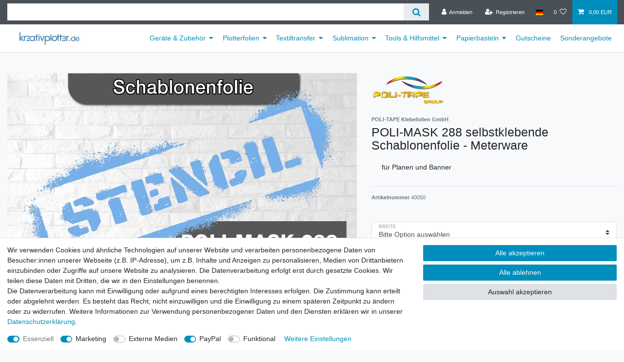

--- FILE ---
content_type: text/html; charset=UTF-8
request_url: https://www.kreativplotter.de/plotterfolie/poli-tape-schablonenfolie-288-meterware/a-14011
body_size: 75532
content:






<!DOCTYPE html>

<html lang="de" data-framework="vue" prefix="og: http://ogp.me/ns#" class="icons-loading">

<head>
                        

    <script type="text/javascript">
    (function() {
        var _availableConsents = {"necessary.consent":[true,[],null],"necessary.session":[true,[],null],"necessary.csrf":[true,["XSRF-TOKEN"],null],"necessary.shopbooster_cookie":[true,["plenty_cache"],null],"marketing.googleAnalytics":[true,["\/^_ga\/","_ga","_gid","_gat"],false],"media.googleMaps":[null,[],null],"media.reCaptcha":[false,[],false],"paypal.paypal-cookies":[false,["X-PP-SILOVER","X-PP-L7","tsrc","paypalplus_session_v2"],true],"convenience.languageDetection":[null,[],null]};
        var _allowedCookies = ["plenty_cache","XSRF-TOKEN","\/^_ga\/","_ga","_gid","_gat","plenty-shop-cookie","PluginSetPreview","SID_PLENTY_ADMIN_22305","PreviewCookie"] || [];

        window.ConsentManager = (function() {
            var _consents = (function() {
                var _rawCookie = document.cookie.split(";").filter(function (cookie) {
                    return cookie.trim().indexOf("plenty-shop-cookie=") === 0;
                })[0];

                if (!!_rawCookie) {
                    try {
                        _rawCookie = decodeURIComponent(_rawCookie);
                    } catch (e) {
                        document.cookie = "plenty-shop-cookie= ; expires = Thu, 01 Jan 1970 00:00:00 GMT"
                        return null;
                    }

                    try {
                        return JSON.parse(
                            _rawCookie.trim().substr("plenty-shop-cookie=".length)
                        );
                    } catch (e) {
                        return null;
                    }
                }
                return null;
            })();

            Object.keys(_consents || {}).forEach(function(group) {
                if(typeof _consents[group] === 'object' && _consents[group] !== null)
                {
                    Object.keys(_consents[group] || {}).forEach(function(key) {
                        var groupKey = group + "." + key;
                        if(_consents[group][key] && _availableConsents[groupKey] && _availableConsents[groupKey][1].length) {
                            Array.prototype.push.apply(_allowedCookies, _availableConsents[groupKey][1]);
                        }
                    });
                }
            });

            if(!_consents) {
                Object.keys(_availableConsents || {})
                    .forEach(function(groupKey) {
                        if(_availableConsents[groupKey] && ( _availableConsents[groupKey][0] || _availableConsents[groupKey][2] )) {
                            Array.prototype.push.apply(_allowedCookies, _availableConsents[groupKey][1]);
                        }
                    });
            }

            var _setResponse = function(key, response) {
                _consents = _consents || {};
                if(typeof key === "object" && typeof response === "undefined") {
                    _consents = key;
                    document.dispatchEvent(new CustomEvent("consent-change", {
                        detail: {key: null, value: null, data: key}
                    }));
                    _enableScriptsOnConsent();
                } else {
                    var groupKey = key.split(".")[0];
                    var consentKey = key.split(".")[1];
                    _consents[groupKey] = _consents[groupKey] || {};
                    if(consentKey === "*") {
                        Object.keys(_availableConsents).forEach(function(aKey) {
                            if(aKey.split(".")[0] === groupKey) {
                                _consents[groupKey][aKey.split(".")[1]] = response;
                            }
                        });
                    } else {
                        _consents[groupKey][consentKey] = response;
                    }
                    document.dispatchEvent(new CustomEvent("consent-change", {
                        detail: {key: key, value: response, data: _consents}
                    }));
                    _enableScriptsOnConsent();
                }
                if(!_consents.hasOwnProperty('_id')) {
                    _consents['_id'] = "148f4a66338d3de808c193e35b9217cd3fa29f1c";
                }

                Object.keys(_availableConsents).forEach(function(key) {
                    if((_availableConsents[key][1] || []).length > 0) {
                        if(_isConsented(key)) {
                            _availableConsents[key][1].forEach(function(cookie) {
                                if(_allowedCookies.indexOf(cookie) < 0) _allowedCookies.push(cookie);
                            });
                        } else {
                            _allowedCookies = _allowedCookies.filter(function(cookie) {
                                return _availableConsents[key][1].indexOf(cookie) < 0;
                            });
                        }
                    }
                });

                document.cookie = "plenty-shop-cookie=" + JSON.stringify(_consents) + "; path=/; expires=" + _expireDate() + "; secure";
            };
            var _hasResponse = function() {
                return _consents !== null;
            };

            var _expireDate = function() {
                var expireSeconds = 0;
                                    expireSeconds = 86400;
                                const date = new Date();
                date.setSeconds(date.getSeconds() + expireSeconds);
                const offset = date.getTimezoneOffset() / 60;
                date.setHours(date.getHours() - offset)
                return date.toUTCString();
            }
            var _isConsented = function(key) {
                var groupKey = key.split(".")[0];
                var consentKey = key.split(".")[1];

                if (consentKey === "*") {
                    return Object.keys(_availableConsents).some(function (aKey) {
                        var aGroupKey = aKey.split(".")[0];
                        return aGroupKey === groupKey && _isConsented(aKey);
                    });
                } else {
                    if(!_hasResponse()) {
                        return _availableConsents[key][0] || _availableConsents[key][2];
                    }

                    if(_consents.hasOwnProperty(groupKey) && _consents[groupKey].hasOwnProperty(consentKey))
                    {
                        return !!_consents[groupKey][consentKey];
                    }
                    else {
                        if(!!_availableConsents[key])
                        {
                            return _availableConsents[key][0];
                        }

                        console.warn("Cookie has been blocked due to not being registered: " + key);
                        return false;
                    }
                }
            };
            var _getConsents = function() {
                var _result = {};
                Object.keys(_availableConsents).forEach(function(key) {
                    var groupKey = key.split(".")[0];
                    var consentKey = key.split(".")[1];
                    _result[groupKey] = _result[groupKey] || {};
                    if(consentKey !== "*") {
                        _result[groupKey][consentKey] = _isConsented(key);
                    }
                });
                return _result;
            };
            var _isNecessary = function(key) {
                return _availableConsents.hasOwnProperty(key) && _availableConsents[key][0];
            };
            var _enableScriptsOnConsent = function() {
                var elementsToEnable = document.querySelectorAll("script[data-cookie-consent]");
                Array.prototype.slice.call(elementsToEnable).forEach(function(el) {
                    if(el.dataset && el.dataset.cookieConsent && _isConsented(el.dataset.cookieConsent) && el.type !== "application/javascript") {
                        var newScript = document.createElement("script");
                        if(el.src) {
                            newScript.src = el.src;
                        } else {
                            newScript.textContent = el.textContent;
                        }
                        el.parentNode.replaceChild(newScript, el);
                    }
                });
            };
            window.addEventListener("load", _enableScriptsOnConsent);
                        // Cookie proxy
            (function() {
                var _data = {};
                var _splitCookieString = function(cookiesString) {

                    var _allCookies = cookiesString.split(";");
                    var regex = /[^=]+=[^;]*;?((?:expires|path|domain)=[^;]*;)*/gm;
                    var cookies = [];

                    _allCookies.forEach(function(cookie){
                        if(cookie.trim().indexOf("plenty-shop-cookie=") === 0) {
                            var cookieString = decodeURIComponent(cookiesString);
                            var match;
                            while((match = regex.exec(cookieString)) !== null) {
                                if(match.index === match.lastIndex) {
                                    regex.lastIndex++;
                                }
                                cookies.push(match[0]);
                            }
                        } else if(cookie.length) {
                            cookies.push(cookie);
                        }
                    });

                    return cookies;

                };
                var _parseCookies = function (cookiesString) {
                    return _splitCookieString(cookiesString).map(function(cookieString) {
                        return _parseCookie(cookieString);
                    });
                };
                var _parseCookie = function(cookieString) {
                    var cookie = {
                        name: null,
                        value: null,
                        params: {}
                    };
                    var match = /^([^=]+)=([^;]*);*((?:[^;]*;?)*)$/.exec(cookieString.trim());
                    if(match && match[1]) {
                        cookie.name = match[1];
                        cookie.value = match[2];

                        (match[3] || "").split(";").map(function(param) {
                            return /^([^=]+)=([^;]*);?$/.exec(param.trim());
                        }).filter(function(param) {
                            return !!param;
                        }).forEach(function(param) {
                            cookie.params[param[1]] = param[2];
                        });

                        if(cookie.params && !cookie.params.path) {
                            cookie.params.path = "/";
                        }
                    }

                    return cookie;
                };
                var _isAllowed = function(cookieName) {
                    return _allowedCookies.some(function(allowedCookie) {
                        var match = /^\/(.*)\/([gmiy]*)$/.exec(allowedCookie);
                        return (match && match[1] && (new RegExp(match[1], match[2])).test(cookieName))
                            || allowedCookie === cookieName;
                    });
                };
                var _set = function(cookieString) {
                    var cookie = _parseCookie(cookieString);
                                                                    var domainParts = (window.location.host || window.location.hostname).split(".");
                        if(domainParts[0] === "www") {
                            domainParts.shift();
                            cookie.domain = "." + domainParts.join(".");
                        } else {
                            cookie.domain = (window.location.host || window.location.hostname);
                        }
                                        if(cookie && cookie.name) {
                        if(_isAllowed(cookie.name)) {
                            var cookieValue = cookie.value || "";
                            _data[cookie.name] = cookieValue + Object.keys(cookie.params || {}).map(function(paramKey) {
                                                            var date = new Date(_expireDate());
                                if(paramKey === "expires" && (new Date(cookie.params[paramKey]).getTime()) > date.getTime()) {
                                    return "; expires=" + _expireDate();
                                }
                                                            return "; " + paramKey.trim() + "=" + cookie.params[paramKey].trim();
                            }).join("");
                        } else {
                            _data[cookie.name] = null;
                            console.warn("Cookie has been blocked due to privacy settings: " + cookie.name);
                        }
                        _update();
                    }
                };
                var _get = function() {
                    return Object.keys(_data).filter(function (key) {
                        return !!_data[key];
                    }).map(function (key) {
                        return key + "=" + (_data[key].split(";")[0]);
                    }).join("; ");
                };
                var _update = function() {
                    delete document.cookie;
                    var cookies = _parseCookies(document.cookie);
                    Object.keys(_data).forEach(function(key) {
                        if(!_data[key]) {
                            // unset cookie
                            var domains = (window.location.host || window.location.hostname).split(".");
                            while(domains.length > 1) {
                                document.cookie = key + "=; path=/; expires=Thu, 01 Jan 1970 00:00:01 GMT; domain="+domains.join(".");
                                document.cookie = key + "=; path=/; expires=Thu, 01 Jan 1970 00:00:01 GMT; domain=."+domains.join(".");
                                domains.shift();
                            }
                            document.cookie = key + "=; path=/; expires=Thu, 01 Jan 1970 00:00:01 GMT;";
                            delete _data[key];
                        } else {
                            var existingCookie = cookies.find(function(cookie) { return cookie.name === key; });
                            var parsedData = _parseCookie(key + "=" + _data[key]);
                            if(!existingCookie || existingCookie.value !== parsedData.value) {
                                document.cookie = key + "=" + _data[key];
                            } else {
                                // console.log('No changes to cookie: ' + key);
                            }
                        }
                    });

                    if(!document.__defineGetter__) {
                        Object.defineProperty(document, 'cookie', {
                            get: _get,
                            set: _set
                        });
                    } else {
                        document.__defineGetter__('cookie', _get);
                        document.__defineSetter__('cookie', _set);
                    }
                };

                _splitCookieString(document.cookie).forEach(function(cookie)
                {
                    _set(cookie);
                });

                _update();
            })();
            
            return {
                setResponse: _setResponse,
                hasResponse: _hasResponse,
                isConsented: _isConsented,
                getConsents: _getConsents,
                isNecessary: _isNecessary
            };
        })();
    })();
</script>


    
<meta charset="utf-8">
<meta http-equiv="X-UA-Compatible" content="IE=edge">
<meta name="viewport" content="width=device-width, initial-scale=1">
<meta name="generator" content="plentymarkets" />
<meta name="format-detection" content="telephone=no"> 
<link rel="icon" type="image/x-icon" href="/favicon.ico">



            <link rel="canonical" href="https://www.kreativplotter.de/plotterfolien/poli-mask-288-selbstklebende-schablonenfolie-meterware/a-14011">
    
    
<style data-font="Custom-Font">
    
                
        .icons-loading .fa { visibility: hidden !important; }
</style>

<link rel="preload" href="https://cdn02.plentymarkets.com/eicjkzt4eseo/plugin/48/ceres/css/ceres-icons.css" as="style" onload="this.onload=null;this.rel='stylesheet';">
<noscript><link rel="stylesheet" href="https://cdn02.plentymarkets.com/eicjkzt4eseo/plugin/48/ceres/css/ceres-icons.css"></noscript>


<link rel="preload" as="style" href="https://cdn02.plentymarkets.com/eicjkzt4eseo/plugin/48/ceres/css/ceres-base.css?v=adfe50c606ca669f34541eeca9553b2b5215f6b0">
    <link rel="stylesheet" href="https://cdn02.plentymarkets.com/eicjkzt4eseo/plugin/48/ceres/css/ceres-base.css?v=adfe50c606ca669f34541eeca9553b2b5215f6b0">


<script type="application/javascript">
    /*! loadCSS. [c]2017 Filament Group, Inc. MIT License */
    /* This file is meant as a standalone workflow for
    - testing support for link[rel=preload]
    - enabling async CSS loading in browsers that do not support rel=preload
    - applying rel preload css once loaded, whether supported or not.
    */
    (function( w ){
        "use strict";
        // rel=preload support test
        if( !w.loadCSS ){
            w.loadCSS = function(){};
        }
        // define on the loadCSS obj
        var rp = loadCSS.relpreload = {};
        // rel=preload feature support test
        // runs once and returns a function for compat purposes
        rp.support = (function(){
            var ret;
            try {
                ret = w.document.createElement( "link" ).relList.supports( "preload" );
            } catch (e) {
                ret = false;
            }
            return function(){
                return ret;
            };
        })();

        // if preload isn't supported, get an asynchronous load by using a non-matching media attribute
        // then change that media back to its intended value on load
        rp.bindMediaToggle = function( link ){
            // remember existing media attr for ultimate state, or default to 'all'
            var finalMedia = link.media || "all";

            function enableStylesheet(){
                // unbind listeners
                if( link.addEventListener ){
                    link.removeEventListener( "load", enableStylesheet );
                } else if( link.attachEvent ){
                    link.detachEvent( "onload", enableStylesheet );
                }
                link.setAttribute( "onload", null );
                link.media = finalMedia;
            }

            // bind load handlers to enable media
            if( link.addEventListener ){
                link.addEventListener( "load", enableStylesheet );
            } else if( link.attachEvent ){
                link.attachEvent( "onload", enableStylesheet );
            }

            // Set rel and non-applicable media type to start an async request
            // note: timeout allows this to happen async to let rendering continue in IE
            setTimeout(function(){
                link.rel = "stylesheet";
                link.media = "only x";
            });
            // also enable media after 3 seconds,
            // which will catch very old browsers (android 2.x, old firefox) that don't support onload on link
            setTimeout( enableStylesheet, 3000 );
        };

        // loop through link elements in DOM
        rp.poly = function(){
            // double check this to prevent external calls from running
            if( rp.support() ){
                return;
            }
            var links = w.document.getElementsByTagName( "link" );
            for( var i = 0; i < links.length; i++ ){
                var link = links[ i ];
                // qualify links to those with rel=preload and as=style attrs
                if( link.rel === "preload" && link.getAttribute( "as" ) === "style" && !link.getAttribute( "data-loadcss" ) ){
                    // prevent rerunning on link
                    link.setAttribute( "data-loadcss", true );
                    // bind listeners to toggle media back
                    rp.bindMediaToggle( link );
                }
            }
        };

        // if unsupported, run the polyfill
        if( !rp.support() ){
            // run once at least
            rp.poly();

            // rerun poly on an interval until onload
            var run = w.setInterval( rp.poly, 500 );
            if( w.addEventListener ){
                w.addEventListener( "load", function(){
                    rp.poly();
                    w.clearInterval( run );
                } );
            } else if( w.attachEvent ){
                w.attachEvent( "onload", function(){
                    rp.poly();
                    w.clearInterval( run );
                } );
            }
        }


        // commonjs
        if( typeof exports !== "undefined" ){
            exports.loadCSS = loadCSS;
        }
        else {
            w.loadCSS = loadCSS;
        }
    }( typeof global !== "undefined" ? global : this ) );

    (function() {
        var checkIconFont = function() {
            if(!document.fonts || document.fonts.check("1em FontAwesome")) {
                document.documentElement.classList.remove('icons-loading');
            }
        };

        if(document.fonts) {
            document.fonts.addEventListener("loadingdone", checkIconFont);
            window.addEventListener("load", checkIconFont);
        }
        checkIconFont();
    })();
</script>

                    

<!-- Extend the existing style with a template -->
                            <script type="text/plain" data-cookie-consent="marketing.googleAnalytics" async src="https://www.googletagmanager.com/gtag/js?id=UA-227011110-1"></script>
<script type="text/plain" data-cookie-consent="marketing.googleAnalytics">
    window.dataLayer = window.dataLayer || [];
    function gtag(){dataLayer.push(arguments);}

    gtag('consent', 'default', {
      'ad_storage': 'granted',
      'ad_user_data': 'granted',
      'ad_personalization': 'granted',
      'analytics_storage': 'granted'
    });

    gtag('js', new Date());

    gtag('config', 'UA-227011110-1');

                gtag('set', 'anonymizeIp', true);
    </script>

            



    
    
                
    
    

    
    
    
    
    

                    


<meta name="robots" content="all">
    <meta name="description" content="POLI-MASK selbstklebende Schablonenfolie 288 - Meterware verschiedene Breiten">
    <meta name="keywords" content="Poli Tape Poli-Tape Politape Poliflex Poli-Flex Poli Flex  selbstklebende Schablonenfolie 288 POLI-MASK Stencil">
<meta property="og:title" content="POLI-MASK 288 selbstklebende Schablonenfolie - Meterware
         | Kreativplotter Webshop"/>
<meta property="og:type" content="article"/>
<meta property="og:url" content="https://www.kreativplotter.de/plotterfolien/poli-mask-288-selbstklebende-schablonenfolie-meterware/a-14011"/>
<meta property="og:image" content="https://cdn02.plentymarkets.com/eicjkzt4eseo/item/images/14011/full/288-1.jpg"/>
<meta property="thumbnail" content="https://cdn02.plentymarkets.com/eicjkzt4eseo/item/images/14011/full/288-1.jpg"/>

<script type="application/ld+json">
            {
                "@context"      : "https://schema.org/",
                "@type"         : "Product",
                "@id"           : "10891",
                "name"          : "POLI-MASK 288 selbstklebende Schablonenfolie - Meterware",
                "category"      : "Schablonenfolien",
                "releaseDate"   : "",
                "image"         : "https://cdn02.plentymarkets.com/eicjkzt4eseo/item/images/14011/full/288-1.jpg",
                "identifier"    : "10891",
                "description"   : "POLI-MASK&amp;nbsp;288 - selbstklebende blaue Schablonenfolie&amp;nbsp;- meterweise in verschiedenen Breiten lieferbar Selbstklebende blaue Schablonenfolie auf Basis einer formstabilen Polypropylen-Folie mit ausgezeichneter Lösemittelbeständigkeit. Universell als Schrift- und Zeichenschablone auf lackierten Oberflächen, Glas, Kunststoff, Metall und flexiblen Materialien wie PVC-Planen und Bannerstoffen verwendbar.&amp;nbsp; Hohe Beständigkeit gegenüber lösemittelhaltigen Siebdruck- und Planenfarben und&amp;nbsp;PVC-Weichmachern. Garantiert rückstandsfrei ablösbar. Die Polypropylen-Folie verfügt über eine optimal Planlage. Durch den Einfluss von Lösemitteln treten keine Oberflächenveränderungen wie Falten- und Blasenbildungen auf. Herausragende Konturenschärfe, da Farbunterläufer an den Schneidekanten ausgeschlossen sind. Bei mehrfarbigen Schablonenarbeiten ist ein Einsatz auf frisch lackierten Untergründen (abgetrocknete, wischfeste Lackoberfläche) ohne Gefahr späterer Kleberrückstände möglich. Die Schablonenfolie ist sauber und konturenscharf zu schneiden, leicht zu entgittern und problemlos zu übertragen. POLI-MASK 288 basiert auf ökologisch unbedenklichen Rohstoffen und lässt sich mit dem Hausmüll entsorgen. meterweise lieferbar (zum Bsp. wenn du 8 m haben möchtest bestellst du &quot;8&quot; und wir liefern die 8 m am Stück, sofern am Stück verfügbar.",
                "disambiguatingDescription" : "für Planen und Banner",
                "manufacturer"  : {
                    "@type"         : "Organization",
                    "name"          : "Poli-Tape GmbH"
                },
                "brand"         : {
                    "@type"         : "Brand",
                    "name"          : "Poli-Tape GmbH"
                },
                "sku"           : "40050",
                "offers": {
                    "@type"         : "Offer",
                    "priceCurrency" : "EUR",
                    "price"         : "1.78",
                    "url"           : "https://www.kreativplotter.de/plotterfolie/poli-tape-schablonenfolie-288-meterware/a-14011",
                    "priceSpecification":[
                                                    {
                                "@type": "UnitPriceSpecification",
                                "price": "1.78",
                                "priceCurrency": "EUR",
                                "priceType": "ListPrice",
                                "referenceQuantity": {
                                    "@type": "QuantitativeValue",
                                    "value": "1.22",
                                    "unitCode": "MTK"
                                }
                            },
                                                {
                            "@type": "UnitPriceSpecification",
                            "price": "1.78",
                            "priceCurrency": "EUR",
                            "priceType": "SalePrice",
                            "referenceQuantity": {
                                "@type": "QuantitativeValue",
                                "value": "1.22",
                                "unitCode": "MTK"
                            }
                        }

                    ],
                    "availability"  : "http://schema.org/InStock",
                    "itemCondition" : "https://schema.org/NewCondition"
                },
                "depth": {
                    "@type"         : "QuantitativeValue",
                    "value"         : "305"
                },
                "width": {
                    "@type"         : "QuantitativeValue",
                    "value"         : "150"
                },
                "height": {
                    "@type"         : "QuantitativeValue",
                    "value"         : "150"
                },
                "weight": {
                    "@type"         : "QuantitativeValue",
                    "value"         : "0"
                }
            }
        </script>

<title>POLI-MASK 288 selbstklebende Schablonenfolie - Meterware
         | Kreativplotter Webshop</title>

                <style>.main-navbar-collapsable .mainmenu>li:hover>ul, .main-navbar-collapsable .mainmenu>li.hover>ul {
    background: linear-gradient(135deg, rgba(255, 255, 255, 0.1), rgba(255, 255, 255, 0));
    backdrop-filter: blur(20px);
    -webkit-backdrop-filter: blur(10px);
    border-top-left-radius: 0px;
    border-top-right-radius: 0px;
    border-bottom-right-radius: 20px;
    border-bottom-left-radius: 20px;
    border 1px solid rgba(255, 255, 255, 0.18): ;
    box-shadow: 0 8px 32px 0 rgb(0 0 0 / 37%);
}
.border {
    border: 1px solid #f8f9fa !important;
}
.widget-step-by-step-navigation .nav-item {
background: #f8f9fa;
}
.megamenu .collapse li {
    break-inside: avoid-column;
}
/*wenn alle Kategorien auf neu mit 5 Einträgen umgestellt sind verwenden
.megamenu .collapse-inner {
    break-after: column;
}*/
/*LogoSlider*/
.Logowrapper {
	display: flex;
	width: 100%;
	margin: 0 auto;
	overflow: hidden;
        border-radius: 5px;
	background: #ddd;
	box-shadow: rgba(0, 0, 0, 0.35) 0px 5px 15px;
}
.itemslide {
	animation: animate 20s alternate linear infinite;
        padding-right: 5rem;
}
.Logowrapper:hover .itemslide {
	animation-play-state: paused;
}
@keyframes animate {
	0% {
		transform: translate3d(1500px, 0, 0);
	}
	100% {
		transform: translate3d(-1500px, 0, 0);
	}
}

/*LOGO-Slider Ende*/

/* NEW LOGO-SLIDER*/
$animationSpeed: 40s;

@keyframes scroll {
	0% { transform: translateX(0); }
	100% { transform: translateX(calc(-250px * 7))}
}

.slider {
	height: 100px;
	margin: auto;
	overflow:hidden;
	position: relative;
	width: auto;
	
	.slide-track {
		animation: scroll $animationSpeed linear infinite;
		display: flex;
		width: calc(250px * 14);
	}
	.slide {
		height: 100px;
		width: 250px;
	}
}
/* NEW LOGO-SLIDER ENDE */

.widget-step-by-step-navigation .nav-text {
    -webkit-box-flex: 1;
    -ms-flex: auto;
    flex: auto;
    background-color: #008ebd;
    border: #008ebd;
    border-style: solid;
    border-top-left-radius: 15px;
    border-top-right-radius: 15px;
}
.widget-step-by-step-navigation.widget-none span {
    color: #fff;
}
.widget-primary .bg-appearance {
    border-top-left-radius: 15px;
    border-top-right-radius: 15px;
}
.widget-image-box.widget-image-box-block-caption>.widget-inner .widget-caption {
    border-top-left-radius: 15px;
    border-top-right-radius: 15px;
}
@media (min-width: 992px){
.main-navbar-collapsable .mainmenu>li>a {
    padding: 1.3rem 0.7rem !important;
    width: 100%;
}}
@media (min-width: 1200px){

.brand-wrapper{padding:0}
.container-max {max-width: 1400px;
}
}

@media (min-width: 992px){
	#mainNavbarCollapsable ul.mainmenu>li>a {
    	padding: 1.3rem 0.75rem !important;
    	width: 100%;
	}
}
.megamenu .collapse {
background-color: #d6d6d6e0;
}
.navbar {
    background-color: #fff !important;
}


.footer {
    padding-bottom: 65px;
}
.text-categoryhead {
color: #008ebd;
}
.katshort {
    font-size: 1em!important;
    line-height: 1.25em;
    padding-bottom: .5rem;
    color: #c5c5c5;
}
.cmp-product-thumb .thumb-title {
    min-height: 16px;
    line-height: 1.25em;
}


.widget-image-carousel .widget-inner .widget-caption h2, .widget-image-carousel .widget-inner .widget-caption .h2
 {
    color: #fff;
    background-color: rgba(0,142,189,0.8);
    font-size: 30pt;
}

@media (max-width:767px) {
	.slider-area h2 {
		font-size: 30px;
	}
	.wrapper {
		width: 95%;
		border-radius: 0;
		padding: 0;
	}
}</style>
                
    <script>(function(w,d,s,l,i){w[l]=w[l]||[];w[l].push({'gtm.start':
new Date().getTime(),event:'gtm.js'});var f=d.getElementsByTagName(s)[0],
j=d.createElement(s),dl=l!='dataLayer'?'&l='+l:'';j.async=true;j.src=
'https://www.googletagmanager.com/gtm.js?id='+i+dl;f.parentNode.insertBefore(j,f);
})(window,document,'script','dataLayer','GTM-P6LJ886');</script></script>
                        <style>
    #paypal_loading_screen {
        display: none;
        position: fixed;
        z-index: 2147483640;
        top: 0;
        left: 0;
        width: 100%;
        height: 100%;
        overflow: hidden;

        transform: translate3d(0, 0, 0);

        background-color: black;
        background-color: rgba(0, 0, 0, 0.8);
        background: radial-gradient(ellipse closest-corner, rgba(0,0,0,0.6) 1%, rgba(0,0,0,0.8) 100%);

        color: #fff;
    }

    #paypal_loading_screen .paypal-checkout-modal {
        font-family: "HelveticaNeue", "HelveticaNeue-Light", "Helvetica Neue Light", helvetica, arial, sans-serif;
        font-size: 14px;
        text-align: center;

        box-sizing: border-box;
        max-width: 350px;
        top: 50%;
        left: 50%;
        position: absolute;
        transform: translateX(-50%) translateY(-50%);
        cursor: pointer;
        text-align: center;
    }

    #paypal_loading_screen.paypal-overlay-loading .paypal-checkout-message, #paypal_loading_screen.paypal-overlay-loading .paypal-checkout-continue {
        display: none;
    }

    .paypal-checkout-loader {
        display: none;
    }

    #paypal_loading_screen.paypal-overlay-loading .paypal-checkout-loader {
        display: block;
    }

    #paypal_loading_screen .paypal-checkout-modal .paypal-checkout-logo {
        cursor: pointer;
        margin-bottom: 30px;
        display: inline-block;
    }

    #paypal_loading_screen .paypal-checkout-modal .paypal-checkout-logo img {
        height: 36px;
    }

    #paypal_loading_screen .paypal-checkout-modal .paypal-checkout-logo img.paypal-checkout-logo-pp {
        margin-right: 10px;
    }

    #paypal_loading_screen .paypal-checkout-modal .paypal-checkout-message {
        font-size: 15px;
        line-height: 1.5;
        padding: 10px 0;
    }

    #paypal_loading_screen.paypal-overlay-context-iframe .paypal-checkout-message, #paypal_loading_screen.paypal-overlay-context-iframe .paypal-checkout-continue {
        display: none;
    }

    .paypal-spinner {
        height: 30px;
        width: 30px;
        display: inline-block;
        box-sizing: content-box;
        opacity: 1;
        filter: alpha(opacity=100);
        animation: rotation .7s infinite linear;
        border-left: 8px solid rgba(0, 0, 0, .2);
        border-right: 8px solid rgba(0, 0, 0, .2);
        border-bottom: 8px solid rgba(0, 0, 0, .2);
        border-top: 8px solid #fff;
        border-radius: 100%
    }

    .paypalSmartButtons div {
        margin-left: 10px;
        margin-right: 10px;
    }
</style>    
                                    
    </head>

<body class="page-singleitem item-14011 variation-10891 ">

                    

<script>
    if('ontouchstart' in document.documentElement)
    {
        document.body.classList.add("touch");
    }
    else
    {
        document.body.classList.add("no-touch");
    }
</script>


<div id="vue-app" class="app">
    
    <lazy-hydrate when-idle>
        <notifications template="#vue-notifications" :initial-notifications="{&quot;error&quot;:null,&quot;warn&quot;:null,&quot;info&quot;:null,&quot;success&quot;:null,&quot;log&quot;:null}"></notifications>
    </lazy-hydrate>

    

             <header id="page-header" class="sticky-top">
        <div class="container-max">
            <div class="row flex-row-reverse position-relative">
                <div id="page-header-parent" class="col-12 header-container" data-header-offset>
                    <!-- 3092 -->
 

<div class="top-bar header-fw">
    <div class="container-max px-0 pr-lg-3">
        <div class="row mx-0 flex-row-reverse position-relative">
                                            
            <div class="top-bar-items search-permanent d-flex flex-grow-1 flex-column-reverse flex-md-row">
                                                            <div class="always-visible-search flex-grow-1">
                            <lazy-hydrate when-idle>                                <item-search>
                                    <div class="position-relative d-flex flex-grow-1">
                                        <input type="search" class="search-input px-3 py-2 flex-grow-1" aria-label="Search term">
                                        <button class="search-submit px-3" type="submit" aria-label="Suche">
                                            <i class="fa fa-search"></i>
                                        </button>
                                    </div>

                                    
                                                                    </item-search>
                            </lazy-hydrate>                        </div>
                                                    <div class="controls">
                    <ul id="controlsList" class="controls-list mb-0 d-flex list-inline pl-2 pl-sm-1 pl-md-0">
                                                    <li class="list-inline-item control-user">
                                <client-only>
                                    <user-login-handler
                                        :show-login="true"
                                        :show-registration="true">
                                                                                <a class="nav-link" data-toggle="modal" aria-label="Anmelden">
                                            <i class="fa fa-user mr-0 mr-sm-1" aria-hidden="true"></i>
                                            <span class="d-none d-sm-inline">Anmelden</span>
                                        </a>
                                                                                                                        <a class="nav-link" data-toggle="modal" aria-label="Registrieren">
                                            <i class="fa fa-user-plus mr-0 mr-sm-1" aria-hidden="true"></i>
                                            <span class="d-none d-sm-inline">Registrieren</span>
                                        </a>
                                                                            </user-login-handler>
                                </client-only>
                            </li>
                        
                                                    <li class="list-inline-item dropdown control-languages">
                                <a class="nav-link"
                                   data-toggle="collapse"
                                   data-testing="language-select"
                                   href="#countrySettings"
                                   aria-expanded="false"
                                   aria-controls="countrySettings"
                                   data-parent="#controlsList"
                                   aria-label="Land">
                                    <i class="flag-icon flag-icon-de"></i>
                                </a>
                            </li>
                        
                        
                        
                                                                                <li class="list-inline-item control-wish-list">
                                <lazy-hydrate when-idle>
                                    <wish-list-count>
                                        <a class="nav-link" aria-label="Wunschliste">
                                            <span class="badge-right mr-1 d-none d-sm-inline">0</span>
                                            <i class="fa fa-heart-o" aria-hidden="true"></i>
                                        </a>
                                    </wish-list-count>
                                </lazy-hydrate>
                            </li>
                                                    
                                                    <li class="list-inline-item control-basket position-relative">
                                <a v-toggle-basket-preview href="#" class="toggle-basket-preview nav-link" >
                                    
                                    <icon icon="shopping-cart" class-loading="fa-refresh" :loading="$store.state.basket.isBasketLoading"></icon>
                                                                            <span class="badge p-0 ml-2" v-if="!$store.state.basket.showNetPrices" v-basket-item-sum="$store.state.basket.data.itemSum">0,00 EUR</span>
                                        <span class="badge p-0 ml-2" v-else v-cloak v-basket-item-sum="$store.state.basket.data.itemSumNet">0,00 EUR</span>
                                                                    </a>

                                <basket-preview v-if="$store.state.lazyComponent.components['basket-preview']" :show-net-prices="false" :visible-fields="[&quot;basket.value_of_items_gross&quot;,&quot;basket.shipping_costs_gross&quot;,&quot;basket.order_total_gross&quot;]">
                                    <template #before-basket-item>
                                                            
                                    </template>
                                    <template #after-basket-item>
                                                            
                                    </template>
                                    <template #before-basket-totals>
                                                            
                                    </template>
                                    <template #before-item-sum>
                                                            
                                    </template>
                                    <template #after-item-sum>
                                                            
                                    </template>
                                    <template #before-shipping-costs>
                                                            
                                    </template>
                                    <template #after-shipping-costs>
                                                            
                                    </template>
                                    <template #before-total-sum>
                                                            
                                    </template>
                                    <template #before-vat>
                                                            
                                    </template>
                                    <template #after-vat>
                                                            
                                    </template>
                                    <template #after-total-sum>
                                                            
                                    </template>
                                    <template #after-basket-totals>
                                                            
                                    </template>
                                    <template #before-checkout-button>
                                                            
                                    </template>
                                    <template #after-checkout-button>
                                                    <!-- Include the PayPal JavaScript SDK -->
<script2 type="text/javascript">
    if(!document.getElementById('paypal-smart-payment-script'))
    {
    var script = document.createElement("script");
    script.type = "module";
    script.id = "paypal-smart-payment-script";
    script.src = "https://cdn02.plentymarkets.com/eicjkzt4eseo/plugin/48/paypal/js/smartPaymentScript.min.js";
    script.setAttribute("data-client-id", "AfslQana4f4CQjHvRBnUc6vBJg5jgJuZFwM-SbrTiGKUAqB7MrxQv3QWFdQ6U1h7ogMDokT1DNBzRxMw");
    script.setAttribute("data-user-id-token", "");
    script.setAttribute("data-merchant-id", "JPLLP7457PLXA");
    script.setAttribute("data-currency", "EUR");
    script.setAttribute("data-append-trailing-slash", "");
    script.setAttribute("data-locale", "de_DE");
    script.setAttribute("sandbox", "");
    script.setAttribute("googlePayComponent", 0);
    script.setAttribute("applePayComponent", 0);
    script.setAttribute("logToken", "09d98824f2fcff7f3fc940811ca12cdf");
    document.body.appendChild(script);
    } else {
        var script = document.getElementById('paypal-smart-payment-script');
        script.src = "https://cdn02.plentymarkets.com/eicjkzt4eseo/plugin/48/paypal/js/smartPaymentScript.min.js";
        script.setAttribute("data-client-id", "AfslQana4f4CQjHvRBnUc6vBJg5jgJuZFwM-SbrTiGKUAqB7MrxQv3QWFdQ6U1h7ogMDokT1DNBzRxMw");
        script.setAttribute("data-user-id-token", "");
        script.setAttribute("data-merchant-id", "JPLLP7457PLXA");
        script.setAttribute("data-currency", "EUR");
        script.setAttribute("data-append-trailing-slash", "");
        script.setAttribute("data-locale", "de_DE");
        script.setAttribute("sandbox", "");
        script.setAttribute("googlePayComponent", 0);
        script.setAttribute("applePayComponent", 0);
        script.setAttribute("logToken", "09d98824f2fcff7f3fc940811ca12cdf");
    }
</script2>

<!-- Set up a container element for the button -->
<div id="paypal-button-container_69731ae1d69a6" class="paypalSmartButtons btn btn-block" data-uuid="69731ae1d69a6">
    <script2 type="text/javascript">
                    if (typeof paypal_plenty_sdk === 'undefined' || typeof renderPayPalButtons !== 'function') {
                document.addEventListener('payPalScriptInitialized', () => {
                    renderPayPalButtons('69731ae1d69a6', 'paylater', 'paypal', 'rect', 'gold');
                });
            } else {
                renderPayPalButtons('69731ae1d69a6', 'paylater', 'paypal', 'rect', 'gold');
            }
                    if (typeof paypal_plenty_sdk === 'undefined' || typeof renderPayPalButtons !== 'function') {
                document.addEventListener('payPalScriptInitialized', () => {
                    renderPayPalButtons('69731ae1d69a6', 'paypal', 'buynow', 'rect', 'gold');
                });
            } else {
                renderPayPalButtons('69731ae1d69a6', 'paypal', 'buynow', 'rect', 'gold');
            }
            </script2>
</div>
                    
                                    </template>
                                </basket-preview>
                            </li>
                                            </ul>
                </div>
            </div>
        </div>
    </div>

    <div class="container-max px-0 px-lg-3">
        <div class="row mx-0 flex-row-reverse position-relative">
            
            
                            <div id="countrySettings" class="cmp cmp-country-settings collapse">
                    <div class="container-max">
                        <div class="row py-3">
                                                            <div class="col-12 col-lg-12">
                                                                        <div class="language-settings">
                                        <div class="list-title">
                                            <strong>Sprache</strong>
                                            <hr>
                                        </div>
                                                                                                                        <ul class="row">
                                                                                                                                            <li class="col-6 col-sm-4 px-0 active">
                                                                                                                                                                                                                                                                        <a class="nav-link" href="https://www.kreativplotter.de/plotterfolien/poli-mask-288-selbstklebende-schablonenfolie-meterware/a-14011"
                                                        data-testing="lang-select-de" data-update-url>
                                                        <i class="flag-icon flag-icon-de"></i>
                                                        Deutsch
                                                    </a>
                                                </li>
                                                                                    </ul>
                                    </div>
                                                                    </div>
                                                                                </div>
                    </div>
                </div>
                    </div>
    </div>
</div>



<nav class="navbar header-fw p-0 border-bottom megamenu">
    <div class="container-max d-block"
    >
        <div class="row mx-0 position-relative d-flex">
            <div class="brand-wrapper px-lg-3 d-flex flex-fill">
                                    <a class="navbar-brand py-2" href="/">
                        <picture data-alt="Kreativplotter Webshop">
                            <source srcset="https://cdn02.plentymarkets.com/eicjkzt4eseo/frontend/design/Header_kreativplotter_342.jpg">
                            <img
                                class="img-fluid"
                                src="https://cdn02.plentymarkets.com/eicjkzt4eseo/frontend/design/Header_kreativplotter_342.jpg"
                                alt="Kreativplotter Webshop"
                            />
                        </picture>
                    </a>
                
                <button v-open-mobile-navigation class="navbar-toggler d-lg-none p-3" type="button">
                    &#9776;
                </button>
            </div>

            <div class="main-navbar-collapsable d-none d-lg-block">
                <ul class="mainmenu p-0 m-0 d-flex">
                                
    
        
                                                                                                                                                                                                                                                                                                                                                                                    
            
                <li class="ddown" v-navigation-touch-handler>
                    <a href="/geraete">Geräte &amp; Zubehör</a>
                                        <ul data-level="1" class="collapse nav-dropdown-0">
                                                                                                                                                        <li><ul class="collapse-inner">
                                    <li class="level1">
                                                <a @touchstart.stop href="/geraete/schneideplotter">Schneideplotter</a>
                    </li>
                                                                                                                        <li class="level2">
                                                <a @touchstart.stop href="/geraete/schneideplotter/silhouette">Silhouette</a>
                    </li>
                                                                                            
                                                        </ul></li>
                                                                                                                    <li><ul class="collapse-inner">
                                    <li class="level1">
                                                <a @touchstart.stop href="/geraete/versiflex">VersiFlex</a>
                    </li>
                                                        </ul></li>
                                                                                                                    <li><ul class="collapse-inner">
                                    <li class="level1">
                                                <a @touchstart.stop href="/geraete/plottersoftware">Software &amp; Bücher</a>
                    </li>
                                                        </ul></li>
                                                                                                                    <li><ul class="collapse-inner">
                                    <li class="level1">
                                                <a @touchstart.stop href="/geraete/zubehoer-schneideplotter">Zubehör Schneideplotter</a>
                    </li>
                                                                                                                        <li class="level2">
                                                <a @touchstart.stop href="/geraete/zubehoer-schneideplotter/cricut">Cricut</a>
                    </li>
                                                                
                                                                                                                                        <li class="level2">
                                                <a @touchstart.stop href="/geraete/zubehoer-schneideplotter/silhouette">Silhouette</a>
                    </li>
                                                                
                                                                                                                                        <li class="level2">
                                                <a @touchstart.stop href="/geraete/zubehoer-schneideplotter/graphtec">Graphtec</a>
                    </li>
                                                                                                                                        <li class="level2">
                                                <a @touchstart.stop href="/geraete/zubehoer-schneideplotter/roland">Roland</a>
                    </li>
                                                                                                                                        <li class="level2">
                                                <a @touchstart.stop href="/geraete/zubehoer-schneideplotter/mimaki">Mimaki</a>
                    </li>
                                                                                                                                        <li class="level2">
                                                <a @touchstart.stop href="/geraete/zubehoer-schneideplotter/mutoh">Mutoh</a>
                    </li>
                                                                                                                                        <li class="level2">
                                                <a @touchstart.stop href="/geraete/zubehoer-schneideplotter/summa">Summa</a>
                    </li>
                                                                                            
                                                        </ul></li>
                                                                                                                    <li><ul class="collapse-inner">
                                    <li class="level1">
                                                <a @touchstart.stop href="/geraete/sublimationsdrucker">Sublimationsdrucker</a>
                    </li>
                                                        </ul></li>
                                                                                                                    <li><ul class="collapse-inner">
                                    <li class="level1">
                                                <a @touchstart.stop href="/geraete/zubehoer-sublimationsdrucker">Zubehör Sublimationsdrucker</a>
                    </li>
                                                        </ul></li>
                                                                                                                    <li><ul class="collapse-inner">
                                    <li class="level1">
                                                <a @touchstart.stop href="/geraete/transferpressen">Transferpressen</a>
                    </li>
                                                        </ul></li>
                                                                                                                    <li><ul class="collapse-inner">
                                    <li class="level1">
                                                <a @touchstart.stop href="/geraete/zubehoer-transferpressen">Zubehör Transferpressen</a>
                    </li>
                                                        </ul></li>
                                                                                                                    <li><ul class="collapse-inner">
                                    <li class="level1">
                                                <a @touchstart.stop href="/geraete/foilquill">We R Memory Keepers</a>
                    </li>
                                                                                                                        <li class="level2">
                                                <a @touchstart.stop href="/geraete/foilquill/foilquill">FoilQuill</a>
                    </li>
                                                                                                                                        <li class="level2">
                                                <a @touchstart.stop href="/geraete/foilquill/foilquill-media">FoilQuill Media</a>
                    </li>
                                                                                                                                        <li class="level2">
                                                <a @touchstart.stop href="/geraete/foilquill/american-crafts">American Crafts</a>
                    </li>
                                                                                            
                                                        </ul></li>
                                                                                                                    <li><ul class="collapse-inner">
                                    <li class="level1">
                                                <a @touchstart.stop href="/geraete/cricut">Cricut</a>
                    </li>
                                                                                                                        <li class="level2">
                                                <a @touchstart.stop href="/geraete/cricut/cricut-zubehoer">Cricut Maschinen Zubehör</a>
                    </li>
                                                                
                                                                                                                                        <li class="level2">
                                                <a @touchstart.stop href="/geraete/cricut/cricut-schneidematten">Cricut Schneidematten</a>
                    </li>
                                                                                                                                        <li class="level2">
                                                <a @touchstart.stop href="/geraete/cricut/material-fuer-cricut-maker">Material für Cricut Maker</a>
                    </li>
                                                                                                                                        <li class="level2">
                                                <a @touchstart.stop href="/geraete/cricut/cricut-joy">Smart Material für Cricut Joy</a>
                    </li>
                                                                                                                                        <li class="level2">
                                                <a @touchstart.stop href="/geraete/cricut/cricut-craft-tools">Cricut Craft Tools</a>
                    </li>
                                                                                                                                        <li class="level2">
                                                <a @touchstart.stop href="/geraete/cricut/cricut-vinylfolie">Cricut Vinylfolie</a>
                    </li>
                                                                                                                                        <li class="level2">
                                                <a @touchstart.stop href="/geraete/cricut/cricut-textiltransferfolie">Cricut Textiltransferfolie</a>
                    </li>
                                                                                                                                        <li class="level2">
                                                <a @touchstart.stop href="/geraete/cricut/cricut-papiere">Cricut Papiere</a>
                    </li>
                                                                
                                                                                                                                        <li class="level2">
                                                <a @touchstart.stop href="/geraete/cricut/cricut-foil-transfer">Cricut Foil Transfer</a>
                    </li>
                                                                                                                                        <li class="level2">
                                                <a @touchstart.stop href="/geraete/cricut/cricut-vinyl">Cricut Media</a>
                    </li>
                                                                                                                                        <li class="level2">
                                                <a @touchstart.stop href="/geraete/cricut/cricut-wheels-blades">Cricut Wheels &amp; Blades</a>
                    </li>
                                                                                            
                                                        </ul></li>
                                                                    <li class="level1 bt-more"><a @touchstart.stop href="/geraete">Mehr...</a></li>
                                        
                                            </ul>
                                    </li>

                        
        
                                                                                                                                                                                                            
            
                <li class="ddown" v-navigation-touch-handler>
                    <a href="/plotterfolien">Plotterfolien</a>
                                        <ul data-level="1" class="collapse nav-dropdown-1">
                                                                                                                                                        <li><ul class="collapse-inner">
                                    <li class="level1">
                                                <a @touchstart.stop href="/plotterfolien/vinylfolie">Vinylfolie</a>
                    </li>
                                                                                                                        <li class="level2">
                                                <a @touchstart.stop href="/plotterfolien/vinylfolie/einfarbig-glaenzend">Einfarbig glänzend</a>
                    </li>
                                                                                                                                        <li class="level2">
                                                <a @touchstart.stop href="/plotterfolien/vinylfolie/einfarbig-matt">Einfarbig matt</a>
                    </li>
                                                                                                                                        <li class="level2">
                                                <a @touchstart.stop href="/plotterfolien/vinylfolie/glitter">Glitter</a>
                    </li>
                                                                                                                                        <li class="level2">
                                                <a @touchstart.stop href="/plotterfolien/vinylfolie/metallic">Metallic</a>
                    </li>
                                                                                                                                        <li class="level2">
                                                <a @touchstart.stop href="/plotterfolien/vinylfolie/neon">Neon</a>
                    </li>
                                                                                                                                        <li class="level2">
                                                <a @touchstart.stop href="/plotterfolien/vinylfolie/flock-selbstklebend">Flock selbstklebend</a>
                    </li>
                                                                                            
                                                        </ul></li>
                                                                                                                    <li><ul class="collapse-inner">
                                    <li class="level1">
                                                <a @touchstart.stop href="/plotterfolien/effektfolien">Effektfolien</a>
                    </li>
                                                                                                                        <li class="level2">
                                                <a @touchstart.stop href="/plotterfolien/effektfolien/glasdekor">Glasdekor</a>
                    </li>
                                                                                                                                        <li class="level2">
                                                <a @touchstart.stop href="/plotterfolien/effektfolien/nachleuchtend">Nachleuchtend</a>
                    </li>
                                                                                                                                        <li class="level2">
                                                <a @touchstart.stop href="/plotterfolien/effektfolien/holographie">Holographie</a>
                    </li>
                                                                                                                                        <li class="level2">
                                                <a @touchstart.stop href="/plotterfolien/effektfolien/farbwechselnd">Farbwechselnd</a>
                    </li>
                                                                                                                                        <li class="level2">
                                                <a @touchstart.stop href="/plotterfolien/effektfolien/transparent">Transparent</a>
                    </li>
                                                                                                                                        <li class="level2">
                                                <a @touchstart.stop href="/plotterfolien/effektfolien/transluzent">Transluzent</a>
                    </li>
                                                                                                                                        <li class="level2">
                                                <a @touchstart.stop href="/plotterfolien/effektfolien/strukturoberflaeche">Strukturoberfläche</a>
                    </li>
                                                                                            
                                                        </ul></li>
                                                                                                                    <li><ul class="collapse-inner">
                                    <li class="level1">
                                                <a @touchstart.stop href="/plotterfolien/spezialfolien">Spezialfolien</a>
                    </li>
                                                                                                                        <li class="level2">
                                                <a @touchstart.stop href="/plotterfolien/spezialfolien/whiteboard">Whiteboard</a>
                    </li>
                                                                                                                                        <li class="level2">
                                                <a @touchstart.stop href="/plotterfolien/spezialfolien/tafelfolien">Tafelfolien</a>
                    </li>
                                                                                                                                        <li class="level2">
                                                <a @touchstart.stop href="/plotterfolien/spezialfolien/schutzfolien">Schutzfolien</a>
                    </li>
                                                                                                                                        <li class="level2">
                                                <a @touchstart.stop href="/plotterfolien/spezialfolien/schablonenfolien">Schablonenfolien</a>
                    </li>
                                                                                            
                                                        </ul></li>
                                                                                                                    <li><ul class="collapse-inner">
                                    <li class="level1">
                                                <a @touchstart.stop href="/plotterfolien/individualisierbar">Individualisierbar</a>
                    </li>
                                                                                                                        <li class="level2">
                                                <a @touchstart.stop href="/plotterfolien/individualisierbar/bedruckbar-matt">bedruckbar matt</a>
                    </li>
                                                                                            
                                                        </ul></li>
                                                                                                                    <li><ul class="collapse-inner">
                                    <li class="level1">
                                                <a @touchstart.stop href="/plotterfolien/transfer-montage">Transfer/Montage</a>
                    </li>
                                                                                                                        <li class="level2">
                                                <a @touchstart.stop href="/plotterfolien/transfer-montage/uebertragungsfolie">Übertragungsfolie</a>
                    </li>
                                                                                                                                        <li class="level2">
                                                <a @touchstart.stop href="/plotterfolien/transfer-montage/uebertragungspapier">Übertragungspapier</a>
                    </li>
                                                                                            
                                                        </ul></li>
                                                                        
                                            </ul>
                                    </li>

                        
        
                                                                                                                                                                                                            
            
                <li class="ddown" v-navigation-touch-handler>
                    <a href="/textiltransferfolien">Textiltransfer</a>
                                        <ul data-level="1" class="collapse nav-dropdown-2">
                                                                                                                                                        <li><ul class="collapse-inner">
                                    <li class="level1">
                                                <a @touchstart.stop href="/textiltransferfolien/flexfolien">Flexfolien</a>
                    </li>
                                                                                                                        <li class="level2">
                                                <a @touchstart.stop href="/textiltransferfolien/flexfolien/bundle">Bundle</a>
                    </li>
                                                                
                                                                                                                                        <li class="level2">
                                                <a @touchstart.stop href="/textiltransferfolien/flexfolien/flexfolie-einfarbig">Einfarbig</a>
                    </li>
                                                                                                                                        <li class="level2">
                                                <a @touchstart.stop href="/textiltransferfolien/flexfolien/design-flexfolien">Design</a>
                    </li>
                                                                                                                                        <li class="level2">
                                                <a @touchstart.stop href="/textiltransferfolien/flexfolien/glitter-flexfolie">Glitter</a>
                    </li>
                                                                                                                                        <li class="level2">
                                                <a @touchstart.stop href="/textiltransferfolien/flexfolien/metallic-flexfolien">Metallic</a>
                    </li>
                                                                                                                                        <li class="level2">
                                                <a @touchstart.stop href="/textiltransferfolien/flexfolien/reflex">Reflex</a>
                    </li>
                                                                                                                                        <li class="level2">
                                                <a @touchstart.stop href="/textiltransferfolien/flexfolien/blockout-flexfolie">Blockout</a>
                    </li>
                                                                                                                                        <li class="level2">
                                                <a @touchstart.stop href="/textiltransferfolien/flexfolien/nylon-flexfolien">Nylon</a>
                    </li>
                                                                                            
                                                        </ul></li>
                                                                                                                    <li><ul class="collapse-inner">
                                    <li class="level1">
                                                <a @touchstart.stop href="/textiltransferfolien/flockfolien">Flockfolien</a>
                    </li>
                                                                                                                        <li class="level2">
                                                <a @touchstart.stop href="/textiltransferfolien/flockfolien/einfarbige-flockfolien">Einfarbig</a>
                    </li>
                                                                                            
                                                        </ul></li>
                                                                                                                    <li><ul class="collapse-inner">
                                    <li class="level1">
                                                <a @touchstart.stop href="/textiltransferfolien/effekt-spezialfolien">Effekt-/Spezialfolien</a>
                    </li>
                                                                                                                        <li class="level2">
                                                <a @touchstart.stop href="/textiltransferfolien/effekt-spezialfolien/glow-in-the-dark-flexfolie">Nachleuchtend</a>
                    </li>
                                                                                                                                        <li class="level2">
                                                <a @touchstart.stop href="/textiltransferfolien/effekt-spezialfolien/holographie-flexfolie">Holographie</a>
                    </li>
                                                                                                                                        <li class="level2">
                                                <a @touchstart.stop href="/textiltransferfolien/effekt-spezialfolien/3d-folien">3D-Folien</a>
                    </li>
                                                                                                                                        <li class="level2">
                                                <a @touchstart.stop href="/textiltransferfolien/effekt-spezialfolien/textiltransfer-tafelfolie">Tafelfolie</a>
                    </li>
                                                                                                                                        <li class="level2">
                                                <a @touchstart.stop href="/textiltransferfolien/effekt-spezialfolien/hotmelt-textiltransferfolie">Hotmelt</a>
                    </li>
                                                                                            
                                                        </ul></li>
                                                                                                                    <li><ul class="collapse-inner">
                                    <li class="level1">
                                                <a @touchstart.stop href="/textiltransferfolien/individualisierbare-textiltransferfolien">Individualisierbar</a>
                    </li>
                                                                                                                        <li class="level2">
                                                <a @touchstart.stop href="/textiltransferfolien/individualisierbare-textiltransferfolien/bemalbare-folie">Bemalbare Folie</a>
                    </li>
                                                                                                                                        <li class="level2">
                                                <a @touchstart.stop href="/textiltransferfolien/individualisierbare-textiltransferfolien/flex-bedruckbar">Flex bedruckbar</a>
                    </li>
                                                                                            
                                                        </ul></li>
                                                                                                                    <li><ul class="collapse-inner">
                                    <li class="level1">
                                                <a @touchstart.stop href="/textiltransferfolien/transferfolien">Transferfolien</a>
                    </li>
                                                                                                                        <li class="level2">
                                                <a @touchstart.stop href="/textiltransferfolien/transferfolien/flex-transferfolie">Flex Transferfolie</a>
                    </li>
                                                                                                                                        <li class="level2">
                                                <a @touchstart.stop href="/textiltransferfolien/transferfolien/thermo-tape">Thermo-Tape</a>
                    </li>
                                                                                            
                                                        </ul></li>
                                                                        
                                            </ul>
                                    </li>

                        
        
                                                                                                                                                                                                            
            
                <li class="ddown" v-navigation-touch-handler>
                    <a href="/sublimation">Sublimation</a>
                                        <ul data-level="1" class="collapse nav-dropdown-3">
                                                                                                                                                        <li><ul class="collapse-inner">
                                    <li class="level1">
                                                <a @touchstart.stop href="/sublimation/geraete">Geräte</a>
                    </li>
                                                                                                                        <li class="level2">
                                                <a @touchstart.stop href="/sublimation/geraete/sublimationsdrucker">Sublimationsdrucker</a>
                    </li>
                                                                                                                                        <li class="level2">
                                                <a @touchstart.stop href="/sublimation/geraete/tinte">Tinte</a>
                    </li>
                                                                                                                                        <li class="level2">
                                                <a @touchstart.stop href="/sublimation/geraete/ersatzteile-drucker">Zubehör-/Ersatzteile Drucker</a>
                    </li>
                                                                                                                                        <li class="level2">
                                                <a @touchstart.stop href="/sublimation/geraete/transferpressen">Transferpressen</a>
                    </li>
                                                                                                                                        <li class="level2">
                                                <a @touchstart.stop href="/sublimation/geraete/zubehoer-fuer-transferpressen">Zubehör Transferpressen</a>
                    </li>
                                                                                                                                        <li class="level2">
                                                <a @touchstart.stop href="/sublimation/geraete/bundle">Bundle</a>
                    </li>
                                                                                            
                                                        </ul></li>
                                                                                                                    <li><ul class="collapse-inner">
                                    <li class="level1">
                                                <a @touchstart.stop href="/sublimation/zubehoer">Zubehör</a>
                    </li>
                                                                                                                        <li class="level2">
                                                <a @touchstart.stop href="/sublimation/zubehoer/sublimationsstifte">Sublimationsstifte</a>
                    </li>
                                                                                                                                        <li class="level2">
                                                <a @touchstart.stop href="/sublimation/zubehoer/schutzfolie-papier">Schutzfolie/papier</a>
                    </li>
                                                                                                                                        <li class="level2">
                                                <a @touchstart.stop href="/sublimation/zubehoer/thermofixierband">Thermofixierband</a>
                    </li>
                                                                                            
                                                        </ul></li>
                                                                                                                    <li><ul class="collapse-inner">
                                    <li class="level1">
                                                <a @touchstart.stop href="/sublimation/transfermaterial">Transfermaterial</a>
                    </li>
                                                                                                                        <li class="level2">
                                                <a @touchstart.stop href="/sublimation/transfermaterial/sublimationspapier">Sublimationspapier</a>
                    </li>
                                                                                                                                        <li class="level2">
                                                <a @touchstart.stop href="/sublimation/transfermaterial/sublimationsfolie">Sublimationsfolie</a>
                    </li>
                                                                                            
                                                        </ul></li>
                                                                                                                    <li><ul class="collapse-inner">
                                    <li class="level1">
                                                <a @touchstart.stop href="/sublimation/ink-transfer-sheets">Ink Transfer-Sheets</a>
                    </li>
                                                                                                                        <li class="level2">
                                                <a @touchstart.stop href="/sublimation/ink-transfer-sheets/image">Image</a>
                    </li>
                                                                                                                                        <li class="level2">
                                                <a @touchstart.stop href="/sublimation/ink-transfer-sheets/easter">Ostern</a>
                    </li>
                                                                                                                                        <li class="level2">
                                                <a @touchstart.stop href="/sublimation/ink-transfer-sheets/watercolor">Watercolor</a>
                    </li>
                                                                                            
                                                        </ul></li>
                                                                                                                    <li><ul class="collapse-inner">
                                    <li class="level1">
                                                <a @touchstart.stop href="/sublimation/rohlinge">Rohlinge</a>
                    </li>
                                                                                                                        <li class="level2">
                                                <a @touchstart.stop href="/sublimation/rohlinge/tassen-co">Tassen &amp; Co.</a>
                    </li>
                                                                                                                                        <li class="level2">
                                                <a @touchstart.stop href="/sublimation/rohlinge/untersetzer-co">Untersetzer &amp; Co.</a>
                    </li>
                                                                                                                                        <li class="level2">
                                                <a @touchstart.stop href="/sublimation/rohlinge/dosen-flaschen">Dosen &amp; Flaschen</a>
                    </li>
                                                                                                                                        <li class="level2">
                                                <a @touchstart.stop href="/sublimation/rohlinge/kissen-textilien">Kissen &amp; Textilien</a>
                    </li>
                                                                                                                                        <li class="level2">
                                                <a @touchstart.stop href="/sublimation/rohlinge/taschen-geldboersen">Taschen &amp; Geldbörsen</a>
                    </li>
                                                                                                                                        <li class="level2">
                                                <a @touchstart.stop href="/sublimation/rohlinge/puzzle-stofftiere">Puzzle &amp; Stofftiere</a>
                    </li>
                                                                                                                                        <li class="level2">
                                                <a @touchstart.stop href="/sublimation/rohlinge/fotopaneele-schilder">Fotopaneele &amp; Schilder</a>
                    </li>
                                                                                                                                        <li class="level2">
                                                <a @touchstart.stop href="/sublimation/rohlinge/accessoires">Anhänger, Armbänder &amp; Co.</a>
                    </li>
                                                                                            
                                                        </ul></li>
                                                                        
                                            </ul>
                                    </li>

                        
        
                                                                                                                                                                                                                                                                    
            
                <li class="ddown" v-navigation-touch-handler>
                    <a href="/werkzeuge-hilfsmittel">Tools &amp; Hilfsmittel</a>
                                        <ul data-level="1" class="collapse nav-dropdown-4">
                                                                                                                                                        <li><ul class="collapse-inner">
                                    <li class="level1">
                                                <a @touchstart.stop href="/werkzeuge-hilfsmittel/farbkarten">Farbkarten</a>
                    </li>
                                                        </ul></li>
                                                                                                                    <li><ul class="collapse-inner">
                                    <li class="level1">
                                                <a @touchstart.stop href="/werkzeuge-hilfsmittel/fluessigkeiten">Flüssigkeiten</a>
                    </li>
                                                        </ul></li>
                                                                                                                    <li><ul class="collapse-inner">
                                    <li class="level1">
                                                <a @touchstart.stop href="/werkzeuge-hilfsmittel/rakel-andrueckrollen">Rakel &amp; Andrückrollen</a>
                    </li>
                                                        </ul></li>
                                                                                                                    <li><ul class="collapse-inner">
                                    <li class="level1">
                                                <a @touchstart.stop href="/werkzeuge-hilfsmittel/schneiden">Schneiden</a>
                    </li>
                                                        </ul></li>
                                                                                                                    <li><ul class="collapse-inner">
                                    <li class="level1">
                                                <a @touchstart.stop href="/werkzeuge-hilfsmittel/weeder-entgitter-tool">Weeder / Entgitter Tool</a>
                    </li>
                                                        </ul></li>
                                                                                                                    <li><ul class="collapse-inner">
                                    <li class="level1">
                                                <a @touchstart.stop href="/werkzeuge-hilfsmittel/aufbewahrung-organisation">Aufbewahrung &amp; Organisation</a>
                    </li>
                                                        </ul></li>
                                                                                                                    <li><ul class="collapse-inner">
                                    <li class="level1">
                                                <a @touchstart.stop href="/werkzeuge-hilfsmittel/klebemittel-klebebaender">Klebemittel &amp; Klebebänder</a>
                    </li>
                                                        </ul></li>
                                                                        
                                            </ul>
                                    </li>

                        
        
                                                                                                                                                                                                            
            
                <li class="ddown" v-navigation-touch-handler>
                    <a href="/papierbasteln">Papierbasteln</a>
                                        <ul data-level="1" class="collapse nav-dropdown-5">
                                                                                                                                                        <li><ul class="collapse-inner">
                                    <li class="level1">
                                                <a @touchstart.stop href="/papierbasteln/papier-karton">Papier &amp; Karton</a>
                    </li>
                                                        </ul></li>
                                                                                                                    <li><ul class="collapse-inner">
                                    <li class="level1">
                                                <a @touchstart.stop href="/papierbasteln/mal-zeichenstifte">Mal- &amp; Zeichenstifte</a>
                    </li>
                                                        </ul></li>
                                                                                                                    <li><ul class="collapse-inner">
                                    <li class="level1">
                                                <a @touchstart.stop href="/papierbasteln/cardstock">Cardstock</a>
                    </li>
                                                        </ul></li>
                                                                                                                    <li><ul class="collapse-inner">
                                    <li class="level1">
                                                <a @touchstart.stop href="/papierbasteln/washi-masking-tape">Washi / Masking-Tape</a>
                    </li>
                                                        </ul></li>
                                                                                                                    <li><ul class="collapse-inner">
                                    <li class="level1">
                                                <a @touchstart.stop href="/papierbasteln/bedruckbares-besonderes">Bedruckbares &amp; Besonderes</a>
                    </li>
                                                        </ul></li>
                                                                        
                                            </ul>
                                    </li>

                        
        
                                                                
            
                <li>
                    <a href="/download-cards-software">Gutscheine</a>
                </li>

                        
        
                                                                
            
                <li>
                    <a href="/sonderangebote">Sonderangebote</a>
                </li>

                        

                </ul>
            </div>

        </div>
    </div>
</nav>
                </div>
            </div>
        </div>
    </header>
    

<div>
                
                        <lazy-hydrate when-idle>
        <mobile-navigation :initial-category="{&quot;id&quot;:1026,&quot;parentCategoryId&quot;:1021,&quot;level&quot;:3,&quot;type&quot;:&quot;item&quot;,&quot;linklist&quot;:&quot;Y&quot;,&quot;right&quot;:&quot;all&quot;,&quot;sitemap&quot;:&quot;Y&quot;,&quot;details&quot;:[{&quot;categoryId&quot;:&quot;1026&quot;,&quot;lang&quot;:&quot;de&quot;,&quot;name&quot;:&quot;Schablonenfolien&quot;,&quot;description&quot;:&quot;&quot;,&quot;description2&quot;:&quot;&quot;,&quot;shortDescription&quot;:&quot;&quot;,&quot;metaKeywords&quot;:&quot;&quot;,&quot;metaDescription&quot;:&quot;&quot;,&quot;nameUrl&quot;:&quot;schablonenfolien&quot;,&quot;metaTitle&quot;:&quot;&quot;,&quot;position&quot;:&quot;50&quot;,&quot;itemListView&quot;:&quot;ItemViewCategoriesList&quot;,&quot;singleItemView&quot;:&quot;ItemViewSingleItem&quot;,&quot;pageView&quot;:&quot;PageDesignContent&quot;,&quot;fulltext&quot;:&quot;N&quot;,&quot;metaRobots&quot;:&quot;ALL&quot;,&quot;canonicalLink&quot;:&quot;&quot;,&quot;updatedAt&quot;:&quot;2022-12-20T11:56:51+01:00&quot;,&quot;updatedBy&quot;:&quot;Dirk Puley&quot;,&quot;plenty_category_details_image_path&quot;:&quot;&quot;,&quot;plenty_category_details_image2_path&quot;:&quot;&quot;,&quot;image&quot;:null,&quot;imagePath&quot;:null,&quot;image2&quot;:null,&quot;image2Path&quot;:null,&quot;plentyId&quot;:22305}],&quot;clients&quot;:[{&quot;categoryId&quot;:&quot;1026&quot;,&quot;plentyId&quot;:22305}]}" :include-language="false"></mobile-navigation>
    </lazy-hydrate>
</div>

    <div id="page-body" class="main">
            

        
                
                    <div class="single container-max page-content">
            <div class="row">
                <div class="col">
                    <single-item
                        v-cloak
                        item-data="69731ae228dc5"
                        attributes-data="69731ae228e2c"
                        variations="69731ae228e2f"
                        :after-key="null"
                        :please-select-option-variation-id="0"
                        :init-please-select-option="true"
                        :show-net-prices="false"
                        :is-wish-list-enabled="true"
                        :item-id="14011"
                        v-slot="slotProps">
                        <!-- 3373 -->
 
<div class="widget widget-grid widget-two-col row mt-5">
    <div class="widget-inner col-xl-7 widget-prop-xl-2-1 col-lg-7 widget-prop-lg-2-1 col-md-7 widget-prop-md-2-1 col-sm-12 widget-prop-sm-3-1 widget-stacked-mobile col-12 widget-prop-3-1 widget-stacked-mobile">
        <div>
            
                    
    


<div class="widget widget-item-image widget-primary
    ">
            <item-image-carousel
            :max-quantity="10"
            image-url-accessor="url"
            :show-thumbs="true"
            :show-dots="true"
            animation-style="standard"
            plugin-path="https://cdn02.plentymarkets.com/eicjkzt4eseo/plugin/48/ceres">
        </item-image-carousel>
    </div>
</div>
    </div>
    <div class="widget-inner col-xl-5 widget-prop-xl-auto col-lg-5 widget-prop-lg-auto col-md-5 widget-prop-md-auto col-sm-12 widget-prop-sm-3-1 col-12 widget-prop-3-1">
        <div><div class="widget widget-sticky" v-stick-in-parent>
    <div class="widget-inner">
        <lazy-hydrate never>

    <div class="widget widget-text widget-none producertag h6 producer text-muted">
        <div class="widget-inner bg-appearance pt-0 pr-0 pb-2 pl-0">
                            <p><img :src="slotProps.getDataField('item.manufacturer.logo')" v-if="slotProps.getDataField('item.manufacturer.logo')"/> </p><p><span v-text="slotProps.getDataField('item.manufacturer.name')">POLI-TAPE Klebefolien GmbH</span> </p>
                    </div>
    </div>

        </lazy-hydrate>
<lazy-hydrate never>

    <div class="widget widget-text widget-none title-outer item-name">
        <div class="widget-inner bg-appearance pt-0 pr-0 pb-0 pl-0">
                            <h1><span v-text="slotProps.getDataField('texts.name1')">POLI-MASK 288 selbstklebende Schablonenfolie - Meterware</span></h1>
                    </div>
    </div>

        </lazy-hydrate>
<lazy-hydrate never>

    <div class="widget widget-text widget-none">
        <div class="widget-inner bg-appearance">
                            <p>für Planen und Banner </p>
                    </div>
    </div>

        </lazy-hydrate>

<div class="widget widget-tag  " >
    <tag-list
        tag-appearance=""
                 margin-classes="mt-1 mr-1 mb-1"         :enabled-routes="[&quot;home&quot;,&quot;basket&quot;,&quot;checkout&quot;,&quot;my-account&quot;,&quot;confirmation&quot;,&quot;login&quot;,&quot;register&quot;,&quot;password-reset&quot;,&quot;change-mail&quot;,&quot;search&quot;,&quot;place-order&quot;,&quot;cancellation-rights&quot;,&quot;cancellation-form&quot;,&quot;legal-disclosure&quot;,&quot;privacy-policy&quot;,&quot;gtc&quot;,&quot;contact&quot;,&quot;contact-mail-api&quot;,&quot;item&quot;,&quot;category&quot;,&quot;wish-list&quot;,&quot;order-return&quot;,&quot;order-property-file&quot;,&quot;order-document&quot;,&quot;order-return-confirmation&quot;,&quot;newsletter-opt-in&quot;,&quot;newsletter-opt-out&quot;,&quot;page-not-found&quot;,&quot;tags&quot;]">
    </tag-list>
</div>
<hr class="widget widget-separator mb-3" >
<lazy-hydrate never>

    <div class="widget widget-text widget-none articlenumber small text-muted mb-5">
        <div class="widget-inner bg-appearance pt-0 pr-0 pb-0 pl-0">
                            <b>Artikelnummer&nbsp;</b><span v-text="slotProps.getDataField('variation.number')">40050</span>
                    </div>
    </div>

        </lazy-hydrate>
<div class="widget widget-item-bundle widget-primary
        "
    >
    <single-item-bundle
        :is-preview="false"
                >
    </single-item-bundle>
</div>
<div class="widget widget-order-property widget-none " >
    <order-property-list
                >
    </order-property-list>
</div>
<div class="widget widget-attribute widget-primary
         mb-3"
    >
    <variation-select :force-content="false">
            </variation-select>
</div>
<div class="widget widget-graduate-price widget-primary
        "
    >
    <div class="widget-inner">
        <graduated-prices padding-inline-styles=""
                          padding-classes="">
        </graduated-prices>
    </div>
</div>
<div class="widget widget-item-price widget-none
        "
    >
        <set-price v-if="$store.state.items.isItemSet" :show-cross-price="true"></set-price>
        <item-price v-else :show-cross-price="true"></item-price>
</div>
<div class="widget widget-availability "
    >
    <item-availability
        padding-classes=""
        padding-styles="">
    </item-availability>
</div>



<div class="widget widget-add-to-basket widget-primary
     mt-3 mb-3    "
    >

                        

    <intersect>
        <div class="w-100">
            <single-add-to-basket
                    button-size=""
                    padding-classes=""
                    padding-inline-styles="">
            </single-add-to-basket>
        </div>

        <template #loading>
            <button class="btn btn-block btn-primary btn-appearance">
                <i class="fa fa-shopping-cart" aria-hidden="true"></i>
                In den Warenkorb
            </button>
        </template>
    </intersect>

                <!-- Include the PayPal JavaScript SDK -->
<script2 type="text/javascript">
    if(!document.getElementById('paypal-smart-payment-script'))
    {
    var script = document.createElement("script");
    script.type = "module";
    script.id = "paypal-smart-payment-script";
    script.src = "https://cdn02.plentymarkets.com/eicjkzt4eseo/plugin/48/paypal/js/smartPaymentScript.min.js";
    script.setAttribute("data-client-id", "AfslQana4f4CQjHvRBnUc6vBJg5jgJuZFwM-SbrTiGKUAqB7MrxQv3QWFdQ6U1h7ogMDokT1DNBzRxMw");
    script.setAttribute("data-user-id-token", "");
    script.setAttribute("data-merchant-id", "JPLLP7457PLXA");
    script.setAttribute("data-currency", "EUR");
    script.setAttribute("data-append-trailing-slash", "");
    script.setAttribute("data-locale", "de_DE");
    script.setAttribute("sandbox", "");
    script.setAttribute("googlePayComponent", 0);
    script.setAttribute("applePayComponent", 0);
    script.setAttribute("logToken", "09d98824f2fcff7f3fc940811ca12cdf");
    document.body.appendChild(script);
    } else {
        var script = document.getElementById('paypal-smart-payment-script');
        script.src = "https://cdn02.plentymarkets.com/eicjkzt4eseo/plugin/48/paypal/js/smartPaymentScript.min.js";
        script.setAttribute("data-client-id", "AfslQana4f4CQjHvRBnUc6vBJg5jgJuZFwM-SbrTiGKUAqB7MrxQv3QWFdQ6U1h7ogMDokT1DNBzRxMw");
        script.setAttribute("data-user-id-token", "");
        script.setAttribute("data-merchant-id", "JPLLP7457PLXA");
        script.setAttribute("data-currency", "EUR");
        script.setAttribute("data-append-trailing-slash", "");
        script.setAttribute("data-locale", "de_DE");
        script.setAttribute("sandbox", "");
        script.setAttribute("googlePayComponent", 0);
        script.setAttribute("applePayComponent", 0);
        script.setAttribute("logToken", "09d98824f2fcff7f3fc940811ca12cdf");
    }
</script2>

<!-- Set up a container element for the button -->
<div id="paypal-button-container_69731ae1da0c8" class="paypalSmartButtons btn btn-block" data-uuid="69731ae1da0c8">
    <script2 type="text/javascript">
                    if (typeof paypal_plenty_sdk === 'undefined' || typeof renderPayPalButtons !== 'function') {
                document.addEventListener('payPalScriptInitialized', () => {
                    renderPayPalButtons('69731ae1da0c8', 'paylater', 'paypal', 'rect', 'gold');
                });
            } else {
                renderPayPalButtons('69731ae1da0c8', 'paylater', 'paypal', 'rect', 'gold');
            }
                    if (typeof paypal_plenty_sdk === 'undefined' || typeof renderPayPalButtons !== 'function') {
                document.addEventListener('payPalScriptInitialized', () => {
                    renderPayPalButtons('69731ae1da0c8', 'paypal', 'buynow', 'rect', 'gold');
                });
            } else {
                renderPayPalButtons('69731ae1da0c8', 'paypal', 'buynow', 'rect', 'gold');
            }
            </script2>
</div>
                            

        
<div class="widget paypal-installment-banner-graphical widget-secondary mt-3">
            <!-- Include the PayPal JavaScript SDK -->
<script2 type="text/javascript">
    if(!document.getElementById('paypal-smart-payment-script'))
    {
    var script = document.createElement("script");
    script.type = "module";
    script.id = "paypal-smart-payment-script";
    script.src = "https://cdn02.plentymarkets.com/eicjkzt4eseo/plugin/48/paypal/js/smartPaymentScript.min.js";
    script.setAttribute("data-client-id", "AfslQana4f4CQjHvRBnUc6vBJg5jgJuZFwM-SbrTiGKUAqB7MrxQv3QWFdQ6U1h7ogMDokT1DNBzRxMw");
    script.setAttribute("data-user-id-token", "");
    script.setAttribute("data-merchant-id", "JPLLP7457PLXA");
    script.setAttribute("data-currency", "EUR");
    script.setAttribute("data-append-trailing-slash", "");
    script.setAttribute("data-locale", "de_DE");
    script.setAttribute("sandbox", "");
    script.setAttribute("googlePayComponent", 0);
    script.setAttribute("applePayComponent", 0);
    script.setAttribute("logToken", "09d98824f2fcff7f3fc940811ca12cdf");
    document.body.appendChild(script);
    } else {
        var script = document.getElementById('paypal-smart-payment-script');
        script.src = "https://cdn02.plentymarkets.com/eicjkzt4eseo/plugin/48/paypal/js/smartPaymentScript.min.js";
        script.setAttribute("data-client-id", "AfslQana4f4CQjHvRBnUc6vBJg5jgJuZFwM-SbrTiGKUAqB7MrxQv3QWFdQ6U1h7ogMDokT1DNBzRxMw");
        script.setAttribute("data-user-id-token", "");
        script.setAttribute("data-merchant-id", "JPLLP7457PLXA");
        script.setAttribute("data-currency", "EUR");
        script.setAttribute("data-append-trailing-slash", "");
        script.setAttribute("data-locale", "de_DE");
        script.setAttribute("sandbox", "");
        script.setAttribute("googlePayComponent", 0);
        script.setAttribute("applePayComponent", 0);
        script.setAttribute("logToken", "09d98824f2fcff7f3fc940811ca12cdf");
    }
</script2>
        <div
            data-pp-message
            data-pp-amount="1.78"
            data-pp-style-layout="flex"
            data-pp-style-color="blue"
            data-pp-style-ratio="8x1">
        </div>
    </div>

            
</div>
<div class="widget widget-item-availability-notification widget-primary">
        <cyt-item-availability-notification
                                    :visibility="[&quot;availability&quot;,&quot;eq&quot;,5,true]"
            :comparison="[&quot;availability&quot;,&quot;eq&quot;,1]"
            :require-privacy-check="true">

                    <template #before>
                <div>
                    Gerne informieren wir Sie, sobald der Artikel wieder verfügbar ist.
                </div>
            </template>
        
        <template #privacyhint>
                            <div>
                                                            Hiermit bestätige ich, dass ich die <a href="/privacy-policy" target="_blank">
                        <span>Daten&shy;schutz&shy;erklärung</span>
                    </a> gelesen habe.<sup>*</sup>                                    </div>
                    </template>
    </cyt-item-availability-notification>
</div>
    <div class="widget widget-add-to-wish-list widget-danger
                "
        >

        <add-to-wish-list></add-to-wish-list>

    </div>
<div class="widget widget-code widget-none vat small text-muted">
    <div class="widget-inner bg-appearance">
                    <span>* inkl. ges. MwSt. zzgl.<a  data-toggle="modal" href="#shippingscosts" title="Versandkosten"> Versandkosten</a></span>
            </div>
</div>
<div class="widget widget-code widget-none small text-muted">
    <div class="widget-inner bg-appearance">
                                </div>
</div>

    </div>
</div>
</div>
    </div>
</div>
<div class="widget widget-grid widget-two-col row">
    <div class="widget-inner col-xl-6 widget-prop-xl-3-1 col-lg-6 widget-prop-lg-3-1 col-md-6 widget-prop-md-3-1 col-sm-12 widget-prop-sm-3-1 widget-stacked-mobile col-12 widget-prop-3-1 widget-stacked-mobile">
        <div><div class="widget widget-tab mt-5 mb-5" 
    >
    <tab-list class="widget-inner" appearance="primary" :render-empty="false">
                    <tab-item class="" 
                 
                title="Beschreibung"
                >
                <div class="my-4" data-builder-child-container="3a0ca715-ff40-4446-8393-07f663ce45a2"><lazy-hydrate never>

    <div class="widget widget-text widget-none">
        <div class="widget-inner bg-appearance">
                            <p><h1><span style="font-size:14px;"><span style="font-family:Verdana,Geneva,sans-serif;"><img alt="" src="https://cdn02.plentymarkets.com/eicjkzt4eseo/frontend/Logo/Hersteller/PT_Group-Logo_150x75.png" style="width: 150px; height: 75px; float: right;" ><strong>POLI-MASK&nbsp;288 - selbstklebende blaue Schablonenfolie&nbsp;- meterweise in verschiedenen Breiten lieferbar</strong></span></span></h1>
<p><span style="font-size:14px;"><span style="font-family:Verdana,Geneva,sans-serif;">Selbstklebende blaue Schablonenfolie auf Basis einer formstabilen Polypropylen-Folie mit ausgezeichneter Lösemittelbeständigkeit. Universell als Schrift- und Zeichenschablone auf lackierten Oberflächen, Glas, Kunststoff, Metall und flexiblen Materialien wie PVC-Planen und Bannerstoffen verwendbar.</span></span><br>&nbsp;</p>
<ul>	<li><span style="font-size:14px;"><span style="font-family:Verdana,Geneva,sans-serif;">Hohe Beständigkeit gegenüber lösemittelhaltigen Siebdruck- und Planenfarben und&nbsp;PVC-Weichmachern. Garantiert rückstandsfrei ablösbar.</span></span></li>	<li><span style="font-size:14px;"><span style="font-family:Verdana,Geneva,sans-serif;">Die Polypropylen-Folie verfügt über eine optimal Planlage. Durch den Einfluss von Lösemitteln treten keine Oberflächenveränderungen wie Falten- und Blasenbildungen auf.</span></span></li>	<li><span style="font-size:14px;"><span style="font-family:Verdana,Geneva,sans-serif;">Herausragende Konturenschärfe, da Farbunterläufer an den Schneidekanten ausgeschlossen sind.</span></span></li>	<li><span style="font-size:14px;"><span style="font-family:Verdana,Geneva,sans-serif;">Bei mehrfarbigen Schablonenarbeiten ist ein Einsatz auf frisch lackierten Untergründen (abgetrocknete, wischfeste Lackoberfläche) ohne Gefahr späterer Kleberrückstände möglich.</span></span></li>	<li><span style="font-size:14px;"><span style="font-family:Verdana,Geneva,sans-serif;">Die Schablonenfolie ist sauber und konturenscharf zu schneiden, leicht zu entgittern und problemlos zu übertragen.</span></span></li>	<li><span style="font-size:14px;"><span style="font-family:Verdana,Geneva,sans-serif;">POLI-MASK 288 basiert auf ökologisch unbedenklichen Rohstoffen und lässt sich mit dem Hausmüll entsorgen.</span></span></li>	<li><span style="font-size:14px;"><span style="font-family:Verdana,Geneva,sans-serif;">meterweise lieferbar (zum Bsp. wenn du 8 m haben möchtest bestellst du "8" und wir liefern die 8 m am Stück, sofern am Stück verfügbar.</span></span></li></ul> </p>
                    </div>
    </div>

        </lazy-hydrate>
</div>
            </tab-item>
                    <tab-item class="" 
                 
                title="Weitere Details"
                >
                <div class="my-4" data-builder-child-container="ac25da98-b0f4-4db3-bc8b-4c5a0fcf3150"><div class="widget widget-item-data-table
         mt-5 mb-5"
    >
    <div class="widget-inner">
        <item-data-table
            padding-inline-styles=""
            padding-classes=""
            :item-information="[&quot;item.id&quot;,&quot;item.condition.names.name&quot;,&quot;item.ageRestriction&quot;,&quot;variation.externalId&quot;,&quot;variation.model&quot;,&quot;item.manufacturer.externalName&quot;,&quot;item.producingCountry.names.name&quot;,&quot;unit.names.name&quot;,&quot;variation.weightG&quot;,&quot;variation.weightNetG&quot;,&quot;item.variationDimensions&quot;,&quot;variation.customsTariffNumber&quot;]">
        </item-data-table>
    </div>
</div>
</div>
            </tab-item>
                    <tab-item class="" 
                 
                title="Herstellerangaben"
                >
                <div class="my-4" data-builder-child-container="73b9e218-391a-409e-8606-b5a91f5a1a41"><lazy-hydrate never>

    <div class="widget widget-text widget-none">
        <div class="widget-inner bg-appearance pt-0 pr-0 pb-0 pl-0">
                            <p><span v-text="slotProps.getDataField('item.manufacturer.legalName')"></span> </p>
                    </div>
    </div>

        </lazy-hydrate>
<lazy-hydrate never>

    <div class="widget widget-text widget-none">
        <div class="widget-inner bg-appearance pt-0 pr-0 pb-0 pl-0">
                            <p><span v-text="slotProps.getDataField('item.manufacturer.name')">POLI-TAPE Klebefolien GmbH</span> </p>
                    </div>
    </div>

        </lazy-hydrate>
<lazy-hydrate never>

    <div class="widget widget-text widget-none">
        <div class="widget-inner bg-appearance pt-0 pr-0 pb-0 pl-0">
                            <p><span v-text="slotProps.getDataField('item.manufacturer.street')">Zeppelinstraße</span> <span v-text="slotProps.getDataField('item.manufacturer.houseNo')">17</span> </p>
                    </div>
    </div>

        </lazy-hydrate>
<lazy-hydrate never>

    <div class="widget widget-text widget-none">
        <div class="widget-inner bg-appearance pt-0 pr-0 pb-0 pl-0">
                            <p><span v-text="slotProps.getDataField('item.manufacturer.postcode')">53424</span> <span v-text="slotProps.getDataField('item.manufacturer.town')">Remagen</span> </p>
                    </div>
    </div>

        </lazy-hydrate>
<lazy-hydrate never>

    <div class="widget widget-text widget-none">
        <div class="widget-inner bg-appearance pt-0 pr-0 pb-0 pl-0">
                            <p><span v-text="slotProps.getDataField('item.manufacturer.countryObject.name')">Deutschland</span> </p>
                    </div>
    </div>

        </lazy-hydrate>
<lazy-hydrate never>

    <div class="widget widget-text widget-none">
        <div class="widget-inner bg-appearance pt-0 pr-0 pb-0 pl-0">
                            <p><span v-text="slotProps.getDataField('item.manufacturer.phoneNumber')">+49-2642-9836-32</span> </p>
                    </div>
    </div>

        </lazy-hydrate>
<lazy-hydrate never>

    <div class="widget widget-text widget-none">
        <div class="widget-inner bg-appearance pt-0 pr-0 pb-0 pl-0">
                            <p><span v-text="slotProps.getDataField('item.manufacturer.faxNumber')">+49 2642-983637</span> </p>
                    </div>
    </div>

        </lazy-hydrate>
<lazy-hydrate never>

    <div class="widget widget-text widget-none">
        <div class="widget-inner bg-appearance pt-0 pr-0 pb-0 pl-0">
                            <p><span v-text="slotProps.getDataField('item.manufacturer.email')">info@poli-tape.de</span> </p>
                    </div>
    </div>

        </lazy-hydrate>
<lazy-hydrate never>

    <div class="widget widget-text widget-none">
        <div class="widget-inner bg-appearance pt-0 pr-0 pb-0 pl-0">
                            <p><span v-text="slotProps.getDataField('item.manufacturer.url')">https://www.poli-tape.de/startseite/</span> </p>
                    </div>
    </div>

        </lazy-hydrate>
<lazy-hydrate never>

    <div class="widget widget-text widget-none">
        <div class="widget-inner bg-appearance pt-0 pr-0 pb-0 pl-0">
                            <p><span v-text="slotProps.getDataField('item.manufacturer.contactUrl')"></span> </p>
                    </div>
    </div>

        </lazy-hydrate>
</div>
            </tab-item>
            </tab-list>
</div>
</div>
    </div>
    <div class="widget-inner col-xl-6 widget-prop-xl-3-1 col-lg-6 widget-prop-lg-3-1 col-md-6 widget-prop-md-3-1 col-sm-12 widget-prop-sm-3-1 col-12 widget-prop-3-1">
        <div><div class="widget widget-tab mt-5 mb-5" 
    >
    <tab-list class="widget-inner" appearance="primary" :render-empty="false">
                    <tab-item class="" 
                 
                title="Produktinformationen"
                >
                <div class="my-4" data-builder-child-container="3a0ca715-ff40-4446-8393-07f663ce45a2"><lazy-hydrate never>

    <div class="widget widget-text widget-none">
        <div class="widget-inner bg-appearance pt-5 pr-3 pb-5 pl-3">
                            <h6><strong><span v-text="slotProps.getDataField('variationProperties.{id, 4}.properties.{id, 35}.names.name')"></span></strong></h6><h6><strong><span v-text="slotProps.getDataField('variationProperties.{id, 4}.properties.{id, 36}.names.name')"></span></strong> <span v-html="slotProps.getFilteredDataField('variationProperties.{id, 4}.properties.{id, 36}.values.value', 'escape')"></span></h6><h6><strong><span v-text="slotProps.getDataField('variationProperties.{id, 4}.properties.{id, 37}.names.name')"></span></strong> <span v-html="slotProps.getFilteredDataField('variationProperties.{id, 4}.properties.{id, 37}.values.value', 'escape')"></span></h6><h6><strong><span v-text="slotProps.getDataField('variationProperties.{id, 4}.properties.{id, 38}.names.name')"></span></strong> <span v-html="slotProps.getFilteredDataField('variationProperties.{id, 4}.properties.{id, 38}.values.value', 'escape')"></span></h6><h6><strong><span v-text="slotProps.getDataField('variationProperties.{id, 4}.properties.{id, 39}.names.name')"></span></strong> <span v-html="slotProps.getFilteredDataField('variationProperties.{id, 4}.properties.{id, 39}.values.value', 'escape')"></span></h6><h6><strong><span v-text="slotProps.getDataField('variationProperties.{id, 4}.properties.{id, 40}.names.name')"></span></strong></h6><h6><strong><span v-text="slotProps.getDataField('variationProperties.{id, 4}.properties.{id, 41}.names.name')"></span></strong> <span v-html="slotProps.getFilteredDataField('variationProperties.{id, 4}.properties.{id, 41}.values.value', 'escape')"></span></h6><h6><strong><span v-text="slotProps.getDataField('variationProperties.{id, 4}.properties.{id, 42}.names.name')"></span></strong> <span v-html="slotProps.getFilteredDataField('variationProperties.{id, 4}.properties.{id, 42}.values.value', 'escape')"></span></h6><h6><strong><span v-text="slotProps.getDataField('variationProperties.{id, 4}.properties.{id, 43}.names.name')"></span></strong> <span v-html="slotProps.getFilteredDataField('variationProperties.{id, 4}.properties.{id, 43}.values.value', 'escape')"></span> <br></h6><h6><strong><span v-text="slotProps.getDataField('variationProperties.{id, 4}.properties.{id, 45}.names.name')"></span></strong> <span v-html="slotProps.getFilteredDataField('variationProperties.{id, 4}.properties.{id, 45}.values.value', 'escape')"></span></h6><h6><strong><span v-text="slotProps.getDataField('variationProperties.{id, 4}.properties.{id, 46}.names.name')"></span></strong> <span v-html="slotProps.getFilteredDataField('variationProperties.{id, 4}.properties.{id, 46}.values.value', 'escape')"></span></h6><h6><strong><span v-text="slotProps.getDataField('variationProperties.{id, 5}.properties.{id, 47}.names.name')">Produktinformationen</span></strong></h6><h6><strong><span v-text="slotProps.getDataField('variationProperties.{id, 5}.properties.{id, 48}.names.name')">Material:</span></strong> <span v-html="slotProps.getFilteredDataField('variationProperties.{id, 5}.properties.{id, 48}.values.value', 'escape')">Polypropylen-Folie</span></h6><h6><strong><span v-text="slotProps.getDataField('variationProperties.{id, 5}.properties.{id, 49}.names.name')">Oberfläche:</span></strong> <span v-html="slotProps.getFilteredDataField('variationProperties.{id, 5}.properties.{id, 49}.values.value', 'escape')">blau, transluzent</span></h6><h6><strong><span v-text="slotProps.getDataField('variationProperties.{id, 5}.properties.{id, 50}.names.name')">Abdeckmaterial:</span></strong> <span v-html="slotProps.getFilteredDataField('variationProperties.{id, 5}.properties.{id, 50}.values.value', 'escape')">Silikon-Papier, weiu00df (140g/mu00b2)</span></h6><h6><strong><span v-text="slotProps.getDataField('variationProperties.{id, 5}.properties.{id, 51}.names.name')">Haftklebstoff:</span></strong> <span v-html="slotProps.getFilteredDataField('variationProperties.{id, 5}.properties.{id, 51}.values.value', 'escape')">Acrylat</span></h6><h6><strong><span v-text="slotProps.getDataField('variationProperties.{id, 5}.properties.{id, 52}.names.name')">Dicke:</span></strong> <span v-html="slotProps.getFilteredDataField('variationProperties.{id, 5}.properties.{id, 52}.values.value', 'escape')">0,10 mm</span></h6><h6><strong><span v-text="slotProps.getDataField('variationProperties.{id, 5}.properties.{id, 53}.names.name')"></span></strong> <span v-html="slotProps.getFilteredDataField('variationProperties.{id, 5}.properties.{id, 53}.values.value', 'escape')"></span></h6><h6><strong><span v-text="slotProps.getDataField('variationProperties.{id, 5}.properties.{id, 54}.names.name')"></span></strong> <span v-html="slotProps.getFilteredDataField('variationProperties.{id, 5}.properties.{id, 54}.values.value', 'escape')"></span></h6><h6><strong><span v-text="slotProps.getDataField('variationProperties.{id, 5}.properties.{id, 55}.names.name')"></span></strong> <span v-html="slotProps.getFilteredDataField('variationProperties.{id, 5}.properties.{id, 55}.values.value', 'escape')"></span></h6><h6><strong><span v-text="slotProps.getDataField('variationProperties.{id, 5}.properties.{id, 56}.names.name')"></span></strong> <span v-html="slotProps.getFilteredDataField('variationProperties.{id, 5}.properties.{id, 56}.values.value', 'escape')"></span></h6><h6><strong><span v-text="slotProps.getDataField('variationProperties.{id, 5}.properties.{id, 57}.names.name')">Klebkraft:</span></strong> <span v-html="slotProps.getFilteredDataField('variationProperties.{id, 5}.properties.{id, 57}.values.value', 'escape')">1,70 N/cm +/- 10 %</span></h6><h6><strong><span v-text="slotProps.getDataField('variationProperties.{id, 5}.properties.{id, 62}.names.name')"></span></strong></h6><h6><strong><span v-text="slotProps.getDataField('variationProperties.{id, 5}.properties.{id, 63}.names.name')"></span></strong> <span v-html="slotProps.getFilteredDataField('variationProperties.{id, 5}.properties.{id, 63}.values.value', 'escape')"></span></h6><h6><strong><span v-text="slotProps.getDataField('variationProperties.{id, 5}.properties.{id, 64}.names.name')"></span></strong> <span v-html="slotProps.getFilteredDataField('variationProperties.{id, 5}.properties.{id, 64}.values.value', 'escape')"></span></h6><h6><strong><span v-text="slotProps.getDataField('variationProperties.{id, 5}.properties.{id, 65}.names.name')"></span></strong> <span v-html="slotProps.getFilteredDataField('variationProperties.{id, 5}.properties.{id, 65}.values.value', 'escape')"></span></h6><h6><strong><span v-text="slotProps.getDataField('variationProperties.{id, 6}.properties.{id, 67}.names.name')"></span></strong></h6><h6><strong><span v-text="slotProps.getDataField('variationProperties.{id, 6}.properties.{id, 68}.names.name')"></span></strong> <span v-html="slotProps.getFilteredDataField('variationProperties.{id, 6}.properties.{id, 68}.values.value', 'escape')"></span></h6><h6><strong><span v-text="slotProps.getDataField('variationProperties.{id, 6}.properties.{id, 69}.names.name')"></span></strong> <span v-html="slotProps.getFilteredDataField('variationProperties.{id, 6}.properties.{id, 69}.values.value', 'escape')"></span></h6><h6><strong><span v-text="slotProps.getDataField('variationProperties.{id, 6}.properties.{id, 71}.names.name')"></span></strong> <span v-html="slotProps.getFilteredDataField('variationProperties.{id, 6}.properties.{id, 71}.values.value', 'escape')"></span></h6><h6><strong><span v-text="slotProps.getDataField('variationProperties.{id, 6}.properties.{id, 72}.names.name')"></span></strong> <span v-html="slotProps.getFilteredDataField('variationProperties.{id, 6}.properties.{id, 72}.values.value', 'escape')"></span></h6><h6><strong><span v-text="slotProps.getDataField('variationProperties.{id, 6}.properties.{id, 73}.names.name')"></span></strong> <span v-html="slotProps.getFilteredDataField('variationProperties.{id, 6}.properties.{id, 73}.values.value', 'escape')"></span></h6><h6><strong><span v-text="slotProps.getDataField('variationProperties.{id, 6}.properties.{id, 74}.names.name')"></span></strong> <span v-html="slotProps.getFilteredDataField('variationProperties.{id, 6}.properties.{id, 74}.values.value', 'escape')"></span></h6><h6><strong><span v-text="slotProps.getDataField('variationProperties.{id, 6}.properties.{id, 123}.names.name')"></span></strong> <span v-html="slotProps.getFilteredDataField('variationProperties.{id, 6}.properties.{id, 123}.values.value', 'escape')"></span></h6><h6><strong><span v-text="slotProps.getDataField('variationProperties.{id, 8}.properties.{id, 92}.names.name')"></span></strong></h6><h6><strong><span v-text="slotProps.getDataField('variationProperties.{id, 8}.properties.{id, 77}.names.name')"></span></strong> <span v-html="slotProps.getFilteredDataField('variationProperties.{id, 8}.properties.{id, 77}.values.value', 'escape')"></span></h6><h6><strong><span v-text="slotProps.getDataField('variationProperties.{id, 8}.properties.{id, 78}.names.name')"></span></strong> <span v-html="slotProps.getFilteredDataField('variationProperties.{id, 8}.properties.{id, 78}.values.value', 'escape')"></span></h6><h6><strong><span v-text="slotProps.getDataField('variationProperties.{id, 8}.properties.{id, 93}.names.name')"></span></strong></h6><h6><strong><span v-text="slotProps.getDataField('variationProperties.{id, 8}.properties.{id, 80}.names.name')"></span></strong> <span v-html="slotProps.getFilteredDataField('variationProperties.{id, 8}.properties.{id, 80}.values.value', 'escape')"></span></h6><h6><strong><span v-text="slotProps.getDataField('variationProperties.{id, 8}.properties.{id, 81}.names.name')"></span></strong> <span v-html="slotProps.getFilteredDataField('variationProperties.{id, 8}.properties.{id, 81}.values.value', 'escape')"></span></h6><h6><strong><span v-text="slotProps.getDataField('variationProperties.{id, 8}.properties.{id, 82}.names.name')"></span></strong> <span v-html="slotProps.getFilteredDataField('variationProperties.{id, 8}.properties.{id, 82}.values.value', 'escape')"></span></h6><h6><strong><span v-text="slotProps.getDataField('variationProperties.{id, 8}.properties.{id, 94}.names.name')"></span></strong></h6><h6><strong><span v-text="slotProps.getDataField('variationProperties.{id, 8}.properties.{id, 84}.names.name')"></span></strong> <span v-html="slotProps.getFilteredDataField('variationProperties.{id, 8}.properties.{id, 84}.values.value', 'escape')"></span></h6><h6><strong><span v-text="slotProps.getDataField('variationProperties.{id, 8}.properties.{id, 95}.names.name')"></span></strong></h6><h6><strong><span v-text="slotProps.getDataField('variationProperties.{id, 8}.properties.{id, 86}.names.name')"></span></strong> <span v-html="slotProps.getFilteredDataField('variationProperties.{id, 8}.properties.{id, 86}.values.value', 'escape')"></span></h6><h6><strong><span v-text="slotProps.getDataField('variationProperties.{id, 8}.properties.{id, 87}.names.name')"></span></strong> <span v-html="slotProps.getFilteredDataField('variationProperties.{id, 8}.properties.{id, 87}.values.value', 'escape')"></span></h6><h6><span v-text="slotProps.getDataField('variationProperties.{id, 8}.properties.{id, 88}.names.name')"></span> <span v-html="slotProps.getFilteredDataField('variationProperties.{id, 8}.properties.{id, 88}.values.value', 'escape')"></span></h6><h6><strong><span v-text="slotProps.getDataField('variationProperties.{id, 8}.properties.{id, 89}.names.name')"></span></strong> <span v-html="slotProps.getFilteredDataField('variationProperties.{id, 8}.properties.{id, 89}.values.value', 'escape')"></span></h6><h6><strong><span v-text="slotProps.getDataField('variationProperties.{id, 8}.properties.{id, 96}.names.name')"></span></strong></h6><h6><strong><span v-text="slotProps.getDataField('variationProperties.{id, 8}.properties.{id, 91}.names.name')"></span></strong> <span v-html="slotProps.getFilteredDataField('variationProperties.{id, 8}.properties.{id, 91}.values.value', 'escape')"></span></h6><h6><strong><span v-text="slotProps.getDataField('variationProperties.{id, 8}.properties.{id, 97}.names.name')"></span></strong> <a :href="'https://cdn02.plentymarkets.com/eicjkzt4eseo/propertyItems/' + slotProps.getDataField('variationProperties.{id, 8}.properties.{id, 97}.values.value')" v-text="slotProps.getDataField('variationProperties.{id, 8}.properties.{id, 97}.values.value').split('/').slice(-1).toString()" v-if="slotProps.getDataField('variationProperties.{id, 8}.properties.{id, 97}.values.value')" target="_blank"></a></h6><h6><strong><span v-text="slotProps.getDataField('variationProperties.{id, 8}.properties.{id, 98}.names.name')"></span></strong> <a :href="'https://cdn02.plentymarkets.com/eicjkzt4eseo/propertyItems/' + slotProps.getDataField('variationProperties.{id, 8}.properties.{id, 98}.values.value')" v-text="slotProps.getDataField('variationProperties.{id, 8}.properties.{id, 98}.values.value').split('/').slice(-1).toString()" v-if="slotProps.getDataField('variationProperties.{id, 8}.properties.{id, 98}.values.value')" target="_blank"></a></h6><h6><strong><span v-text="slotProps.getDataField('variationProperties.{id, 16}.properties.{id, 127}.names.name')"></span></strong> <span v-html="slotProps.getFilteredDataField('variationProperties.{id, 16}.properties.{id, 127}.values.value', 'escape')"></span></h6><h6><strong><span v-text="slotProps.getDataField('variationProperties.{id, 16}.properties.{id, 128}.names.name')"></span></strong> <span v-html="slotProps.getFilteredDataField('variationProperties.{id, 16}.properties.{id, 128}.values.value', 'escape')"></span></h6><h6><strong><span v-text="slotProps.getDataField('variationProperties.{id, 16}.properties.{id, 129}.names.name')"></span></strong> <span v-html="slotProps.getFilteredDataField('variationProperties.{id, 16}.properties.{id, 129}.values.value', 'escape')"></span></h6><h6><strong><span v-text="slotProps.getDataField('variationProperties.{id, 16}.properties.{id, 130}.names.name')"></span></strong> <span v-html="slotProps.getFilteredDataField('variationProperties.{id, 16}.properties.{id, 130}.values.value', 'escape')"></span></h6><h6><strong><span v-text="slotProps.getDataField('variationProperties.{id, 16}.properties.{id, 131}.names.name')"></span></strong> <span v-html="slotProps.getFilteredDataField('variationProperties.{id, 16}.properties.{id, 131}.values.value', 'escape')"></span></h6><h6><strong><span v-text="slotProps.getDataField('variationProperties.{id, 16}.properties.{id, 132}.names.name')"></span></strong> <span v-html="slotProps.getFilteredDataField('variationProperties.{id, 16}.properties.{id, 132}.values.value', 'escape')"></span></h6><h6><strong><span v-text="slotProps.getDataField('variationProperties.{id, 16}.properties.{id, 133}.names.name')"></span></strong> <span v-html="slotProps.getFilteredDataField('variationProperties.{id, 16}.properties.{id, 133}.values.value', 'escape')"></span></h6><h6><strong><span v-text="slotProps.getDataField('variationProperties.{id, 16}.properties.{id, 134}.names.name')"></span></strong> <span v-html="slotProps.getFilteredDataField('variationProperties.{id, 16}.properties.{id, 134}.values.value', 'escape')"></span></h6><h6><strong><span v-text="slotProps.getDataField('variationProperties.{id, 16}.properties.{id, 135}.names.name')"></span></strong> <span v-html="slotProps.getFilteredDataField('variationProperties.{id, 16}.properties.{id, 135}.values.value', 'escape')"></span></h6><h6><strong><span v-text="slotProps.getDataField('variationProperties.{id, 16}.properties.{id, 136}.names.name')"></span></strong> <span v-html="slotProps.getFilteredDataField('variationProperties.{id, 16}.properties.{id, 136}.values.value', 'escape')"></span></h6><h6><strong><span v-text="slotProps.getDataField('variationProperties.{id, 16}.properties.{id, 137}.names.name')"></span></strong> <span v-html="slotProps.getFilteredDataField('variationProperties.{id, 16}.properties.{id, 137}.values.value', 'escape')"></span></h6><h6><strong><span v-text="slotProps.getDataField('variationProperties.{id, 16}.properties.{id, 138}.names.name')"></span></strong> <span v-html="slotProps.getFilteredDataField('variationProperties.{id, 16}.properties.{id, 138}.values.value', 'escape')"></span></h6><h6><strong><span v-text="slotProps.getDataField('variationProperties.{id, 16}.properties.{id, 139}.names.name')"></span></strong> <span v-html="slotProps.getFilteredDataField('variationProperties.{id, 16}.properties.{id, 139}.values.value', 'escape')"></span></h6><h6><strong><span v-text="slotProps.getDataField('variationProperties.{id, 16}.properties.{id, 140}.names.name')"></span></strong> </h6><span v-html="slotProps.getFilteredDataField('variationProperties.{id, 16}.properties.{id, 140}.values.value', 'escape')"></span><h6><br></h6><h6><strong><span v-text="slotProps.getDataField('variationProperties.{id, 18}.properties.{id, 144}.names.name')"></span></strong> <span v-html="slotProps.getFilteredDataField('variationProperties.{id, 18}.properties.{id, 144}.values.value', 'escape')"></span></h6><h6><strong><span v-text="slotProps.getDataField('variationProperties.{id, 18}.properties.{id, 145}.names.name')"></span></strong> <span v-html="slotProps.getFilteredDataField('variationProperties.{id, 18}.properties.{id, 145}.values.value', 'escape')"></span></h6><h6><strong><span v-text="slotProps.getDataField('variationProperties.{id, 18}.properties.{id, 146}.names.name')"></span></strong> <span v-html="slotProps.getFilteredDataField('variationProperties.{id, 18}.properties.{id, 146}.values.value', 'escape')"></span></h6><h6><strong><span v-text="slotProps.getDataField('variationProperties.{id, 18}.properties.{id, 147}.names.name')"></span></strong> <span v-html="slotProps.getFilteredDataField('variationProperties.{id, 18}.properties.{id, 147}.values.value', 'escape')"></span></h6><h6><strong><span v-text="slotProps.getDataField('variationProperties.{id, 18}.properties.{id, 148}.names.name')"></span></strong> <span v-html="slotProps.getFilteredDataField('variationProperties.{id, 18}.properties.{id, 148}.values.value', 'escape')"></span></h6><h6><strong><span v-text="slotProps.getDataField('variationProperties.{id, 18}.properties.{id, 149}.names.name')"></span></strong> <span v-html="slotProps.getFilteredDataField('variationProperties.{id, 18}.properties.{id, 149}.values.value', 'escape')"></span></h6><h6><strong><span v-text="slotProps.getDataField('variationProperties.{id, 18}.properties.{id, 150}.names.name')"></span></strong> <span v-html="slotProps.getFilteredDataField('variationProperties.{id, 18}.properties.{id, 150}.values.value', 'escape')"></span></h6><h6><strong><span v-text="slotProps.getDataField('variationProperties.{id, 18}.properties.{id, 151}.names.name')"></span></strong> <span v-html="slotProps.getFilteredDataField('variationProperties.{id, 18}.properties.{id, 151}.values.value', 'escape')"></span></h6>
                    </div>
    </div>

        </lazy-hydrate>
</div>
            </tab-item>
                    <tab-item class="" 
                 
                title="Produktdatenblatt"
                >
                <div class="my-4" data-builder-child-container="ac25da98-b0f4-4db3-bc8b-4c5a0fcf3150"><lazy-hydrate never>

    <div class="widget widget-text widget-none">
        <div class="widget-inner bg-appearance">
                            <h6><strong><span v-text="slotProps.getDataField('variationProperties.{id, 3}.properties.{id, 27}.names.name')">Produktdatenblatt</span></strong>  <a :href="'https://cdn02.plentymarkets.com/eicjkzt4eseo/propertyItems/' + slotProps.getDataField('variationProperties.{id, 3}.properties.{id, 27}.values.value')" v-text="slotProps.getDataField('variationProperties.{id, 3}.properties.{id, 27}.values.value').split('/').slice(-1).toString()" v-if="slotProps.getDataField('variationProperties.{id, 3}.properties.{id, 27}.values.value')" target="_blank">2804_POLI-TAPE_POLI-MASK_288_de.pdf</a> </h6>
                    </div>
    </div>

        </lazy-hydrate>
</div>
            </tab-item>
            </tab-list>
</div>
</div>
    </div>
</div>


<div class="widget widget-item-list widget-primary" >
    <div class="widget-inner">
                                
                                                    <div class="widget-caption widget-item-list-caption mb-3 bg-appearance">
                                                    <div class="widget-item-list-inline-caption" >
                                <h3>Andere Kunden kauften auch..</h3>
                            </div>
                        
                                            </div>
                                                                        <intersect>
                        <carousel :items-per-page="4">
                                                            <template slot="items">
                                    <category-item
                                                                                item-data-ref="69731ae2253ff"                                        :decimal-count="0"
                                        :disable-carousel-on-mobile="4 > 4"
                                                                                >
                                        <template #before-prices>
                                                                
                                        </template>
                                        <template #after-prices>
                                                                        <script type="text/plain" data-cookie-consent="marketing.googleAnalytics" async src="https://www.googletagmanager.com/gtag/js?id=UA-227011110-1"></script>


            
                                        </template>

                                        <a href="/plotterfolien/craftcut-premium-vinyl-glaenzend-b1-zertifiziert-40-farben-rollenbreiten-13-9-122-cm/a-13985" class="small">
                                            <i class="fa fa-image"></i>
                                            <span>craftcut® Premium Vinyl glänzend – B1 zertifiziert, &gt;40 Farben, Rollenbreiten 13,9–122 cm</span>
                                        </a>
                                    </category-item>
                                </template>
                                                            <template slot="items">
                                    <category-item
                                                                                item-data-ref="69731ae22599c"                                        :decimal-count="0"
                                        :disable-carousel-on-mobile="4 > 4"
                                                                                >
                                        <template #before-prices>
                                                                
                                        </template>
                                        <template #after-prices>
                                                                        <script type="text/plain" data-cookie-consent="marketing.googleAnalytics" async src="https://www.googletagmanager.com/gtag/js?id=UA-227011110-1"></script>


            
                                        </template>

                                        <a href="/plotterfolien/craftcut-premium-vinyl-matt-b1-zertifiziert-40-farben-rollenbreiten-13-9-122-cm/a-13997" class="small">
                                            <i class="fa fa-image"></i>
                                            <span>craftcut® Premium Vinyl matt – B1 zertifiziert, &gt;40 Farben, Rollenbreiten 13,9–122 cm</span>
                                        </a>
                                    </category-item>
                                </template>
                                                            <template slot="items">
                                    <category-item
                                                                                item-data-ref="69731ae225e90"                                        :decimal-count="0"
                                        :disable-carousel-on-mobile="4 > 4"
                                                                                >
                                        <template #before-prices>
                                                                
                                        </template>
                                        <template #after-prices>
                                                                        <script type="text/plain" data-cookie-consent="marketing.googleAnalytics" async src="https://www.googletagmanager.com/gtag/js?id=UA-227011110-1"></script>


            
                                        </template>

                                        <a href="/plotterfolien/glaenzende-folie/selbstklebende-vinylfolie-glaenzend-30-5-cm-x-3-m/a-13196" class="small">
                                            <i class="fa fa-image"></i>
                                            <span>Glänzende Plotterfolie - 30,5 cm breit x 3 Meter lang</span>
                                        </a>
                                    </category-item>
                                </template>
                                                            <template slot="items">
                                    <category-item
                                                                                item-data-ref="69731ae22625d"                                        :decimal-count="0"
                                        :disable-carousel-on-mobile="4 > 4"
                                                                                >
                                        <template #before-prices>
                                                                
                                        </template>
                                        <template #after-prices>
                                                                        <script type="text/plain" data-cookie-consent="marketing.googleAnalytics" async src="https://www.googletagmanager.com/gtag/js?id=UA-227011110-1"></script>


            
                                        </template>

                                        <a href="/plotterfolien/oracal-751-c-plotterfolie-vinyl-von-orafol-meterweise-bestellbar-als-rolle/a-13796" class="small">
                                            <i class="fa fa-image"></i>
                                            <span>ORAFOL Oracal 751 C Plotterfolie - Meterware</span>
                                        </a>
                                    </category-item>
                                </template>
                                                    </carousel>

                        <template #loading>
                            <div class="row flex-nowrap overflow-x-hidden">
                                                                <div class="category-item-placeholder invisible col-12 col-sm-6 col-md-3">
                                    <a href="/plotterfolien/craftcut-premium-vinyl-glaenzend-b1-zertifiziert-40-farben-rollenbreiten-13-9-122-cm/a-13985" class="small">
                                        <i class="fa fa-image"></i>
                                        <span>craftcut® Premium Vinyl glänzend – B1 zertifiziert, &gt;40 Farben, Rollenbreiten 13,9–122 cm</span>
                                    </a>
                                </div>
                                                                <div class="category-item-placeholder invisible col-12 col-sm-6 col-md-3">
                                    <a href="/plotterfolien/craftcut-premium-vinyl-matt-b1-zertifiziert-40-farben-rollenbreiten-13-9-122-cm/a-13997" class="small">
                                        <i class="fa fa-image"></i>
                                        <span>craftcut® Premium Vinyl matt – B1 zertifiziert, &gt;40 Farben, Rollenbreiten 13,9–122 cm</span>
                                    </a>
                                </div>
                                                                <div class="category-item-placeholder invisible col-12 col-sm-6 col-md-3">
                                    <a href="/plotterfolien/glaenzende-folie/selbstklebende-vinylfolie-glaenzend-30-5-cm-x-3-m/a-13196" class="small">
                                        <i class="fa fa-image"></i>
                                        <span>Glänzende Plotterfolie - 30,5 cm breit x 3 Meter lang</span>
                                    </a>
                                </div>
                                                                <div class="category-item-placeholder invisible col-12 col-sm-6 col-md-3">
                                    <a href="/plotterfolien/oracal-751-c-plotterfolie-vinyl-von-orafol-meterweise-bestellbar-als-rolle/a-13796" class="small">
                                        <i class="fa fa-image"></i>
                                        <span>ORAFOL Oracal 751 C Plotterfolie - Meterware</span>
                                    </a>
                                </div>
                                                            </div>
                        </template>
                    </intersect>
                                        </div>
</div>


<div class="widget widget-item-list widget-primary" >
    <div class="widget-inner">
                                            </div>
</div>


                    </single-item>
                </div>
            </div>
        </div>
    
    </div>

            

    <div class="footer container-max d-print-none">
        <div class="row">
            <div class="col clearfix">
                <!-- 3090 -->
 
<div class="widget-legal-information text-center my-3"
    >
    <div>
        
                    <a class="py-4 px-2" href="/cancellation-rights">Widerrufs&shy;recht</a>
        
        
                    <a class="py-4 px-2" href="/impressum">Impressum</a>
        
                    <a class="py-4 px-2" href="/privacy-policy">Daten&shy;schutz&shy;erklärung</a>
        
                    <a class="py-4 px-2" href="/gtc">AGB</a>
        
                    <a class="py-4 px-2" href="/kontakt">Kontakt</a>
                    </div>
</div>
<div class="widget widget-sticky" v-stick-in-parent>
    <div class="widget-inner">
        <hr class="widget widget-separator mb-3" >
<div class="widget widget-code widget-none">
    <div class="widget-inner bg-appearance">
                    <div style="text-align: center; font-family: Verdana;"><p><img alt="PayPal" height="40" src="https://cdn02.plentymarkets.com/eicjkzt4eseo/frontend/design/payment_icon/paypal.jpg" title="PayPal" width="100" /> &nbsp; &nbsp; <img alt="Klarna" height="55" src="https://cdn02.plentymarkets.com/eicjkzt4eseo/frontend/design/payment_icon/klarna.png" title="Klarna" width="105" />&nbsp; &nbsp; &nbsp; &nbsp; <img alt="Vorkasse" height="40" src="https://cdn02.plentymarkets.com/eicjkzt4eseo/frontend/design/payment_icon/vorkasse.jpg" title="Vorkasse" width="100" /> &nbsp; &nbsp; &nbsp; <img alt="Rechnung" height="40" src="https://cdn02.plentymarkets.com/eicjkzt4eseo/frontend/design/payment_icon/rechnung.jpg" title="Rechnung" width="100" />&nbsp; &nbsp;<span style="font-size:48px;">|&nbsp;</span> <img alt="DPD Versand" height="40" src="https://cdn02.plentymarkets.com/eicjkzt4eseo/frontend/design/Versand/DPD_Bildmotiv_Logo.png" title="DPD_LOGO" width="100" />&nbsp;<br />Versandkostenfreie Lieferung an Endverbraucher ab 75 € innerhalb von Deutschland.</p>
<p style="font-size:10px">Klarna erst nach Anmeldung eines Benutzerkonto verfügbar. Kauf auf Rechnung nur für Geschäftskunden nach Freischaltung verfügbar.</p></div>
            </div>
</div>
<hr class="widget widget-separator mb-3" >

    </div>
</div>
<div class="widget-cookie-bar widget-primary order-1-2-3">
    <div class="widget-inner">
        <cookie-bar
            :consent-groups="{&quot;necessary&quot;:{&quot;key&quot;:&quot;necessary&quot;,&quot;label&quot;:&quot;Essenziell&quot;,&quot;position&quot;:0,&quot;necessary&quot;:true,&quot;description&quot;:&quot;Essenzielle Cookies erm\u00f6glichen grundlegende Funktionen und sind f\u00fcr die einwandfreie Funktion der Website erforderlich.&quot;,&quot;consents&quot;:[{&quot;key&quot;:&quot;consent&quot;,&quot;label&quot;:&quot;Consent&quot;,&quot;necessary&quot;:true,&quot;position&quot;:100,&quot;description&quot;:&quot;Der Consent-Cookie speichert den Zustimmungsstatus des Benutzers f\u00fcr Cookies auf unserer Seite.&quot;,&quot;provider&quot;:&quot;Kreativplotter Webshop&quot;,&quot;lifespan&quot;:&quot;100 Tage&quot;,&quot;policyUrl&quot;:&quot;https:\/\/www.kreativplotter.de\/privacy-policy&quot;,&quot;group&quot;:&quot;necessary&quot;},{&quot;key&quot;:&quot;session&quot;,&quot;label&quot;:&quot;Session&quot;,&quot;necessary&quot;:true,&quot;position&quot;:200,&quot;description&quot;:&quot;Der Session-Cookie beh\u00e4lt die Zust\u00e4nde des Benutzers bei allen Seitenanfragen bei.&quot;,&quot;provider&quot;:&quot;Kreativplotter Webshop&quot;,&quot;lifespan&quot;:&quot;100 Tage&quot;,&quot;policyUrl&quot;:&quot;https:\/\/www.kreativplotter.de\/privacy-policy&quot;,&quot;group&quot;:&quot;necessary&quot;},{&quot;key&quot;:&quot;csrf&quot;,&quot;label&quot;:&quot;CSRF&quot;,&quot;necessary&quot;:true,&quot;position&quot;:300,&quot;description&quot;:&quot;Der CSRF-Cookie dient dazu, Cross-Site Request Forgery-Angriffe zu verhindern.&quot;,&quot;provider&quot;:&quot;Kreativplotter Webshop&quot;,&quot;lifespan&quot;:&quot;100 Tage&quot;,&quot;policyUrl&quot;:&quot;https:\/\/www.kreativplotter.de\/privacy-policy&quot;,&quot;group&quot;:&quot;necessary&quot;,&quot;cookieNames&quot;:[&quot;XSRF-TOKEN&quot;]},{&quot;key&quot;:&quot;shopbooster_cookie&quot;,&quot;label&quot;:&quot;Cache&quot;,&quot;necessary&quot;:true,&quot;position&quot;:400,&quot;description&quot;:&quot;Der Cache-Cookie speichert die Zust\u00e4nde erforderlicher Parameter f\u00fcr die Auslieferung von Cache-Inhalten.&quot;,&quot;provider&quot;:&quot;Kreativplotter Webshop&quot;,&quot;lifespan&quot;:&quot;100 Tage&quot;,&quot;policyUrl&quot;:&quot;https:\/\/www.kreativplotter.de\/privacy-policy&quot;,&quot;group&quot;:&quot;necessary&quot;,&quot;cookieNames&quot;:[&quot;plenty_cache&quot;]}]},&quot;marketing&quot;:{&quot;key&quot;:&quot;marketing&quot;,&quot;label&quot;:&quot;Marketing&quot;,&quot;position&quot;:300,&quot;description&quot;:&quot;Marketing-Cookies werden von Drittanbietern und Publishern verwendet, um personalisierte Werbung anzuzeigen. Sie tun dies, indem sie Besucher \u00fcber Websites hinweg verfolgen.&quot;,&quot;consents&quot;:[{&quot;key&quot;:&quot;googleAnalytics&quot;,&quot;label&quot;:&quot;Google Analytics&quot;,&quot;description&quot;:&quot;Der Cookie wird zur Analyse des Nutzungsverhaltens genutzt.&quot;,&quot;provider&quot;:&quot;Google LLC&quot;,&quot;lifespan&quot;:&quot;2 Jahre&quot;,&quot;policyUrl&quot;:&quot;https:\/\/policies.google.com\/privacy&quot;,&quot;group&quot;:&quot;marketing&quot;,&quot;necessary&quot;:true,&quot;isOptOut&quot;:false,&quot;cookieNames&quot;:[&quot;\/^_ga\/&quot;,&quot;_ga&quot;,&quot;_gid&quot;,&quot;_gat&quot;]}]},&quot;media&quot;:{&quot;key&quot;:&quot;media&quot;,&quot;label&quot;:&quot;Externe Medien&quot;,&quot;position&quot;:400,&quot;description&quot;:&quot;Inhalte von Videoplattformen und Social Media Plattformen werden standardm\u00e4\u00dfig blockiert. Wenn Cookies von externen Medien akzeptiert werden, bedarf der Zugriff auf diese Inhalte keiner manuellen Zustimmung mehr.&quot;,&quot;consents&quot;:[{&quot;key&quot;:&quot;googleMaps&quot;,&quot;label&quot;:&quot;Google Maps&quot;,&quot;position&quot;:100,&quot;description&quot;:&quot;Der Google Maps-Cookie wird zum Entsperren von Google Maps-Inhalten verwendet.&quot;,&quot;provider&quot;:&quot;Google&quot;,&quot;lifespan&quot;:&quot;6 Monate&quot;,&quot;policyUrl&quot;:&quot;https:\/\/policies.google.com\/privacy&quot;,&quot;group&quot;:&quot;media&quot;},{&quot;key&quot;:&quot;reCaptcha&quot;,&quot;label&quot;:&quot;reCAPTCHA&quot;,&quot;position&quot;:200,&quot;description&quot;:&quot;Das Google reCAPTCHA-Script wird zur Entsperrung der Captcha-Funktion verwendet.&quot;,&quot;provider&quot;:&quot;Google&quot;,&quot;lifespan&quot;:&quot;100 Tage&quot;,&quot;policyUrl&quot;:&quot;https:\/\/policies.google.com\/privacy&quot;,&quot;group&quot;:&quot;media&quot;,&quot;necessary&quot;:false,&quot;isOptOut&quot;:false}]},&quot;paypal&quot;:{&quot;key&quot;:&quot;paypal&quot;,&quot;label&quot;:&quot;PayPal&quot;,&quot;position&quot;:400,&quot;necessary&quot;:false,&quot;description&quot;:&quot;Essenzielle Cookies sind erforderlich, da sie grundlegende Funktionen erm\u00f6glichen und f\u00fcr die einwandfreie Funktionalit\u00e4t der Website dienen.&quot;,&quot;consents&quot;:[{&quot;key&quot;:&quot;paypal-cookies&quot;,&quot;label&quot;:&quot;PayPal Cookies&quot;,&quot;necessary&quot;:false,&quot;position&quot;:400,&quot;description&quot;:&quot;Die drei Cookies X-PP-SILOVER, X-PP-L7 und tsrc enthalten Informationen \u00fcber den Login-Status des Kunden sowie das Risk Management.&quot;,&quot;provider&quot;:&quot;PayPal&quot;,&quot;lifespan&quot;:&quot;Session&quot;,&quot;policyUrl&quot;:&quot;https:\/\/www.paypal.com\/webapps\/mpp\/ua\/legalhub-full&quot;,&quot;group&quot;:&quot;paypal&quot;,&quot;isOptOut&quot;:true,&quot;cookieNames&quot;:[&quot;X-PP-SILOVER&quot;,&quot;X-PP-L7&quot;,&quot;tsrc&quot;,&quot;paypalplus_session_v2&quot;]}]},&quot;convenience&quot;:{&quot;key&quot;:&quot;convenience&quot;,&quot;label&quot;:&quot;Funktional&quot;,&quot;position&quot;:500,&quot;description&quot;:&quot;Diese Cookies erm\u00f6glichen, dass die von Nutzern getroffenen Auswahlm\u00f6glichkeiten und bevorzugte Einstellungen (z.B. das Deaktivieren der Sprachweiterleitung) gespeichert werden k\u00f6nnen.&quot;,&quot;consents&quot;:[{&quot;key&quot;:&quot;languageDetection&quot;,&quot;label&quot;:&quot;Automatische Spracherkennung&quot;,&quot;position&quot;:400,&quot;description&quot;:&quot;Dieser Cookie erfasst, ob ein Nutzer die Sprachweiterleitung abgelehnt hat.&quot;,&quot;provider&quot;:&quot;Kreativplotter Webshop&quot;,&quot;lifespan&quot;:&quot;100 Tage&quot;,&quot;policyUrl&quot;:&quot;https:\/\/www.kreativplotter.de\/privacy-policy&quot;,&quot;group&quot;:&quot;convenience&quot;}]}}"
            :show-reject-all="true"            data-testing="cookie-bar">
        </cookie-bar>
    </div>
</div>
            </div>
        </div>

        <div class="btn text-center border mx-auto rounded-lg p-0 back-to-top btn-secondary pt-1">
            <i class="fa fa-chevron-up fa-2x default-float"></i>
        </div>

        <div class="btn btn-secondary d-block d-md-none text-center p-2" v-scroll-to-top>
            <i class="fa fa-arrow-up fa-2x default-float" aria-hidden="true"></i>
        </div>
    </div>
            
    <!-- LOGIN MODAL -->
    <div id="login-modal-wrapper">
        <div class="modal fade login-modal" id="login" tabindex="-1" role="dialog">
            <div class="modal-dialog">
                <div class="modal-content">
                    <div class="modal-header">
                        <div class="modal-title h3">Anmelden</div>
                        <button type="button" class="close" data-dismiss="modal" aria-hidden="true" aria-label="Schließen">&times;</button>
                    </div>
                    <lazy-load component="login-modal">
                        <login modal-element="login-modal-wrapper">
                            <template #extend-overlay-buttons>
                                                    
                            </template>
                        </login>
                    </lazy-load>
                </div>
            </div>
        </div>
    </div>
    <!-- ./LOGIN MODAL -->

    <!-- REGISTRATION MODAL -->
    <div id="simple-registration-modal-wrapper">
        <div class="modal fade" id="registration" tabindex="-1" role="dialog">
            <div class="modal-dialog">
                <lazy-load component="register-modal">
                    <div class="modal-content">
                        <div class="modal-header">
                            <div class="modal-title h3">
                                Jetzt registrieren

                            </div>

                            <popper v-cloak class="ml-auto">
                                <template #handle>
                                    <button class="btn btn-icon btn-secondary btn-sm">
                                        <i class="fa fa-info"></i>
                                    </button>
                                </template>
                                <template #title>
                                    Hinweise zur Registrierung
                                </template>
                                <template #content>
                                    <ul class='pl-3'>
                                        <li class='mb-3'>Wir bieten Ihnen die Speicherung Ihrer persönlichen Daten in einem passwortgeschützten Kundenkonto an, sodass Sie bei Ihrem nächsten Einkauf nicht erneut Ihren Namen und Ihre Anschrift eingeben müssen.</li>
                                        <li class='mb-3'>Durch die Registrierung werden Ihre Adressdaten gespeichert.</li>
                                        <li class='mb-3'>Sie können Ihr Kundenkonto jederzeit löschen, melden Sie sich dafür bei dem Betreiber dieser Seite.</li>
                                        <li>Beim nächsten Besuch benötigen Sie zum Aufrufen Ihrer persönlichen Daten lediglich Ihre E-Mail und Ihr Passwort.</li>
                                    </ul>
                                </template>
                            </popper>

                            <button type="button" class="close ml-0" data-dismiss="modal" aria-hidden="true" aria-label="Schließen">&times;</button>
                        </div>
                        <div class="modal-body">
                            <registration :is-simple-registration="true" modal-element="simple-registration-modal-wrapper">
                                <template #extend-overlay-buttons>
                                                        
                                </template>
                                <template #custom-address-fields>
                                                        
                                </template>
                            </registration>
                        </div>
                    </div>
                </lazy-load>
            </div>
        </div>
    </div>
    <!-- ./REGISTRATION MODAL -->

    <!-- BASKET MODAL -->
    <lazy-load component="add-item-to-basket-overlay">
        <add-item-to-basket-overlay>
            <template slot="extendOverlayButtons">
                            <!-- Include the PayPal JavaScript SDK -->
<script2 type="text/javascript">
    if(!document.getElementById('paypal-smart-payment-script'))
    {
    var script = document.createElement("script");
    script.type = "module";
    script.id = "paypal-smart-payment-script";
    script.src = "https://cdn02.plentymarkets.com/eicjkzt4eseo/plugin/48/paypal/js/smartPaymentScript.min.js";
    script.setAttribute("data-client-id", "AfslQana4f4CQjHvRBnUc6vBJg5jgJuZFwM-SbrTiGKUAqB7MrxQv3QWFdQ6U1h7ogMDokT1DNBzRxMw");
    script.setAttribute("data-user-id-token", "");
    script.setAttribute("data-merchant-id", "JPLLP7457PLXA");
    script.setAttribute("data-currency", "EUR");
    script.setAttribute("data-append-trailing-slash", "");
    script.setAttribute("data-locale", "de_DE");
    script.setAttribute("sandbox", "");
    script.setAttribute("googlePayComponent", 0);
    script.setAttribute("applePayComponent", 0);
    script.setAttribute("logToken", "09d98824f2fcff7f3fc940811ca12cdf");
    document.body.appendChild(script);
    } else {
        var script = document.getElementById('paypal-smart-payment-script');
        script.src = "https://cdn02.plentymarkets.com/eicjkzt4eseo/plugin/48/paypal/js/smartPaymentScript.min.js";
        script.setAttribute("data-client-id", "AfslQana4f4CQjHvRBnUc6vBJg5jgJuZFwM-SbrTiGKUAqB7MrxQv3QWFdQ6U1h7ogMDokT1DNBzRxMw");
        script.setAttribute("data-user-id-token", "");
        script.setAttribute("data-merchant-id", "JPLLP7457PLXA");
        script.setAttribute("data-currency", "EUR");
        script.setAttribute("data-append-trailing-slash", "");
        script.setAttribute("data-locale", "de_DE");
        script.setAttribute("sandbox", "");
        script.setAttribute("googlePayComponent", 0);
        script.setAttribute("applePayComponent", 0);
        script.setAttribute("logToken", "09d98824f2fcff7f3fc940811ca12cdf");
    }
</script2>

<!-- Set up a container element for the button -->
<div id="paypal-button-container_69731ae22b27a" class="paypalSmartButtons btn btn-block" data-uuid="69731ae22b27a">
    <script2 type="text/javascript">
                    if (typeof paypal_plenty_sdk === 'undefined' || typeof renderPayPalButtons !== 'function') {
                document.addEventListener('payPalScriptInitialized', () => {
                    renderPayPalButtons('69731ae22b27a', 'paylater', 'paypal', 'rect', 'gold');
                });
            } else {
                renderPayPalButtons('69731ae22b27a', 'paylater', 'paypal', 'rect', 'gold');
            }
                    if (typeof paypal_plenty_sdk === 'undefined' || typeof renderPayPalButtons !== 'function') {
                document.addEventListener('payPalScriptInitialized', () => {
                    renderPayPalButtons('69731ae22b27a', 'paypal', 'buynow', 'rect', 'gold');
                });
            } else {
                renderPayPalButtons('69731ae22b27a', 'paypal', 'buynow', 'rect', 'gold');
            }
            </script2>
</div>
                    
            </template>
        </add-item-to-basket-overlay>
    </lazy-load>
    <!-- ./BASKET MODAL -->

    <!-- PASSWORD RESET MODAL -->
    <lazy-load component="forgot-password-modal">
        <forgot-password-modal :current-template="&quot;tpl.item&quot;">
            <template slot="extendOverlayButtons">
                                    
            </template>
        </forgot-password-modal>
    </lazy-load>
    <!-- ./PASSWORD RESET MODAL -->

    <!-- SHIPPINGCOSTS MODAL -->
            <div id="shippingscosts-modal-wrapper">
            <div class="modal fade" id="shippingscosts" tabindex="-1" role="dialog">
                <div class="modal-dialog">
                    <div class="modal-content">
                        <div class="modal-header">
                            <div class="modal-title h3">Versandkosten</div>
                            <button type="button" class="close" data-dismiss="modal" aria-hidden="true" aria-label="Schließen">&times;</button>
                        </div>
                        <div class="modal-body">
                                                                                        <!-- 3093 -->
 
<div class="widget widget-code widget-none m-0">
    <div class="widget-inner bg-appearance pt-1 pr-1 pb-1 pl-1 mt-0 mr-0 mb-0 ml-0">
                    <table width="533" align="center" class="Table" style="width: 533px; background: white; border-collapse: collapse;">
  <tbody>
    <tr>
      <td colspan="5" style="padding: 4px; background-color: white;"><p style="margin-bottom: 11px;"><span style="font-size: 11pt;"><span style="line-height: normal;"><span style="font-family: Calibri, sans-serif;"><span style="font-size: 10.5pt;"><span style="font-family: Helvetica, sans-serif;"><span style="color: rgb(33, 37, 41);">Versandkosten-Übersicht, nicht gültig für Wiederverkäufer, hier gelten besondere Vereinbarungen.<br />
        Lieferung erfolgt nach Wahl an der Kasse mit DPD oder DHL. <br />
      </span></span></span></span></span></span><span style="font-size: 11pt;"><span style="line-height: normal;"><span style="font-family: Calibri, sans-serif;"><span style="font-size: 10.5pt;"><span style="font-family: Helvetica, sans-serif;"><span style="color: rgb(33, 37, 41);">Keine Lieferung an Packstationen mit DPD möglich.</span></span></span></span></span></span></p></td>
    </tr>
    <tr>
      <td style="padding: 4px; background-color: white;"><p><span style="font-size: 11pt;"><span style="line-height: normal;"><span style="font-family: Calibri, sans-serif;">&nbsp;</span></span></span></p></td>
      <td style="padding: 4px; background-color: white;"><p><span style="font-size: 11pt;"><span style="line-height: normal;"><span style="font-family: Calibri, sans-serif;">&nbsp;</span></span></span></p></td>
      <td style="padding: 4px; background-color: white;"><p><span style="font-size: 11pt;"><span style="line-height: normal;"><span style="font-family: Calibri, sans-serif;"><span style="font-size: 10.5pt;"><span style="font-family: Helvetica, sans-serif;"><span style="color: rgb(33, 37, 41);"><font style="vertical-align: inherit;"><font style="vertical-align: inherit;">Standard-DPD</font></font></span></span></span></span></span></span></p></td>
      <td style="padding: 4px; background-color: white;"><p><span style="font-size: 11pt;"><span style="line-height: normal;"><span style="font-family: Calibri, sans-serif;"><span style="font-size: 10.5pt;"><span style="font-family: Helvetica, sans-serif;"><span style="color: rgb(33, 37, 41);">Sondergebiete/Inseln (Zuschlag)</span></span></span><span style="font-size: 10.5pt;"><span style="background: rgb(247, 247, 249);"><span style="font-family: Verdana, sans-serif;"><span style="color: rgb(33, 37, 41);">⁶</span></span></span></span></span></span></span></p></td>
      <td style="padding: 4px; background-color: white; font-family: Arial, Helvetica, sans-serif; font-size: 10.5pt;">Standard-<br />
        DHL</td>
    </tr>
    <tr>
      <td style="padding: 4px; background-color: rgb(204, 204, 204);"><p><span style="font-size: 11pt;"><span style="line-height: normal;"><span style="font-family: Calibri, sans-serif;"><span style="font-size: 10.5pt;"><span style="font-family: Helvetica, sans-serif;"><span style="color: rgb(33, 37, 41);"><img alt="https://www.kreativplotter.de/icons2/de.gif" src="https://www.kreativplotter.de/icons2/de.gif" style="width: 16px; height: 11px;" /></span></span></span></span></span></span></p></td>
      <td style="padding: 4px; background-color: rgb(204, 204, 204);"><p><span style="font-size: 11pt;"><span style="line-height: normal;"><span style="font-family: Calibri, sans-serif;"><span style="font-size: 10.5pt;"><span style="font-family: Helvetica, sans-serif;"><span style="color: rgb(33, 37, 41);">Deutschland<br />
          ab 75,00 € Bestellwert</span></span></span></span></span></span></p></td>
      <td style="padding: 4px; background-color: rgb(204, 204, 204);"><p><span style="font-size: 11pt;"><span style="line-height: normal;"><span style="font-family: Calibri, sans-serif;"><span style="font-size: 10.5pt;"><span style="font-family: Helvetica, sans-serif;"><span style="color: rgb(33, 37, 41);">6,90 €<br />
      0,00 €</span></span></span></span></span></span></p></td>
      <td style="padding: 4px; background-color: rgb(204, 204, 204);"><p><span style="font-size: 11pt;"><span style="line-height: normal;"><span style="font-family: Calibri, sans-serif;"><span style="font-size: 10.5pt;"><span style="font-family: Helvetica, sans-serif;"><span style="color: rgb(33, 37, 41);">8,21 €</span></span></span></span></span></span><br />
          &nbsp;</p></td>
      <td style="padding: 4px; background-color: rgb(204, 204, 204); font-family: Arial, Helvetica, sans-serif; font-size: 10.5pt;">7,90 €<br />
      0,00 €</td>
    </tr>
    <tr>
      <td style="padding: 4px; background-color: white;"><p><span style="font-size: 11pt;"><span style="line-height: normal;"><span style="font-family: Calibri, sans-serif;"><span style="font-size: 10.5pt;"><span style="font-family: Verdana, sans-serif;"><span style="color: rgb(33, 37, 41);"><img alt="https://www.kreativplotter.de/icons2/be.gif" src="https://www.kreativplotter.de/icons2/be.gif" style="width: 16px; height: 11px;" /></span></span></span></span></span></span></p></td>
      <td style="padding: 4px; background-color: white;"><p><span style="font-size: 11pt;"><span style="line-height: normal;"><span style="font-family: Calibri, sans-serif;"><span style="font-size: 10.5pt;"><span style="font-family: Helvetica, sans-serif;"><span style="color: rgb(33, 37, 41);">Belgien</span></span></span></span></span></span></p>
        <p><span style="font-size: 11pt;"><span style="line-height: normal;"><span style="font-family: Calibri, sans-serif;"><span style="font-size: 10.5pt;"><span style="font-family: Helvetica, sans-serif;"><span style="color: rgb(33, 37, 41);">ab 100,00 € Bestellwert</span></span></span></span></span></span></p></td>
      <td style="padding: 4px; background-color: white;"><p><span style="font-size: 11pt;"><span style="line-height: normal;"><span style="font-family: Calibri, sans-serif;"><span style="font-size: 10.5pt;"><span style="font-family: Helvetica, sans-serif;"><span style="color: rgb(33, 37, 41);">13,90 €</span></span></span></span></span></span></p>
        <p><span style="font-size: 11pt;"><span style="line-height: normal;"><span style="font-family: Calibri, sans-serif;"><span style="font-size: 10.5pt;"><span style="font-family: Helvetica, sans-serif;"><span style="color: rgb(33, 37, 41);">0,00 €</span></span></span></span></span></span></p></td>
      <td style="padding: 4px; background-color: white;"><p><span style="font-size: 11pt;"><span style="line-height: normal;"><span style="font-family: Calibri, sans-serif;">&nbsp;</span></span></span></p></td>
      <td style="padding: 4px; background-color: white; font-family: Arial, Helvetica, sans-serif; font-size: 10.5pt;">aktuell nicht angeboten</td>
    </tr>
    <tr>
      <td style="padding: 4px; background-color: rgb(204, 204, 204);"><p><span style="font-size: 11pt;"><span style="line-height: normal;"><span style="font-family: Calibri, sans-serif;"><span style="font-size: 10.5pt;"><span style="font-family: Verdana, sans-serif;"><span style="color: rgb(33, 37, 41);"><img alt="https://www.kreativplotter.de/icons2/lu.gif" src="https://www.kreativplotter.de/icons2/lu.gif" style="width: 16px; height: 11px;" /></span></span></span></span></span></span></p></td>
      <td style="padding: 4px; background-color: rgb(204, 204, 204);"><p><span style="font-size: 11pt;"><span style="line-height: normal;"><span style="font-family: Calibri, sans-serif;"><span style="font-size: 10.5pt;"><span style="font-family: Helvetica, sans-serif;"><span style="color: rgb(33, 37, 41);">Luxemburg</span></span></span></span></span></span></p>
        <p><span style="font-size: 11pt;"><span style="line-height: normal;"><span style="font-family: Calibri, sans-serif;"><span style="font-size: 10.5pt;"><span style="font-family: Helvetica, sans-serif;"><span style="color: rgb(33, 37, 41);"><font style="vertical-align: inherit;"><font style="vertical-align: inherit;">ab 100,00 € Bestellwert</font></font></span></span></span></span></span></span></p></td>
      <td style="padding: 4px; background-color: rgb(204, 204, 204);"><p><span style="font-size: 11pt;"><span style="line-height: normal;"><span style="font-family: Calibri, sans-serif;"><span style="font-size: 10.5pt;"><span style="font-family: Helvetica, sans-serif;"><span style="color: rgb(33, 37, 41);"><font style="vertical-align: inherit;"><font style="vertical-align: inherit;">13,90 €</font></font></span></span></span></span></span></span></p>
        <p><span style="font-size: 11pt;"><span style="line-height: normal;"><span style="font-family: Calibri, sans-serif;"><span style="font-size: 10.5pt;"><span style="font-family: Helvetica, sans-serif;"><span style="color: rgb(33, 37, 41);"><font style="vertical-align: inherit;"><font style="vertical-align: inherit;">0,00 €</font></font></span></span></span></span></span></span></p></td>
      <td style="padding: 4px; background-color: rgb(204, 204, 204);"><p><span style="font-size: 11pt;"><span style="line-height: normal;"><span style="font-family: Calibri, sans-serif;">&nbsp;</span></span></span></p></td>
      <td style="padding: 4px; background-color: rgb(204, 204, 204);"><span style="padding: 4px; font-family: Arial, Helvetica, sans-serif; font-size: 10.5pt;">aktuell nicht angeboten</span></td>
    </tr>
    <tr>
      <td style="padding: 4px; background-color: white;"><p><span style="font-size: 11pt;"><span style="line-height: normal;"><span style="font-family: Calibri, sans-serif;"><span style="font-size: 10.5pt;"><span style="font-family: Verdana, sans-serif;"><span style="color: rgb(33, 37, 41);"><img alt="https://www.kreativplotter.de/icons2/nl.gif" src="https://www.kreativplotter.de/icons2/nl.gif" style="width: 16px; height: 11px;" /></span></span></span></span></span></span></p></td>
      <td style="padding: 4px; background-color: white;"><p><span style="font-size: 11pt;"><span style="line-height: normal;"><span style="font-family: Calibri, sans-serif;"><span style="font-size: 10.5pt;"><span style="font-family: Helvetica, sans-serif;"><span style="color: rgb(33, 37, 41);">Niederlande</span></span></span><span style="font-size: 10.5pt;"><span style="font-family: Verdana, sans-serif;"><span style="color: rgb(33, 37, 41);">³</span></span></span></span></span></span></p>
        <p><span style="font-size: 11pt;"><span style="line-height: normal;"><span style="font-family: Calibri, sans-serif;"><span style="font-size: 10.5pt;"><span style="font-family: Helvetica, sans-serif;"><span style="color: rgb(33, 37, 41);"><font style="vertical-align: inherit;"><font style="vertical-align: inherit;">ab 100,00 € Bestellwert</font></font></span></span></span></span></span></span></p></td>
      <td style="padding: 4px; background-color: white;"><p><span style="font-size: 11pt;"><span style="line-height: normal;"><span style="font-family: Calibri, sans-serif;"><span style="font-size: 10.5pt;"><span style="font-family: Helvetica, sans-serif;"><span style="color: rgb(33, 37, 41);"><font style="vertical-align: inherit;"><font style="vertical-align: inherit;">13,90 €</font></font></span></span></span></span></span></span></p>
        <p><span style="font-size: 11pt;"><span style="line-height: normal;"><span style="font-family: Calibri, sans-serif;"><span style="font-size: 10.5pt;"><span style="font-family: Helvetica, sans-serif;"><span style="color: rgb(33, 37, 41);"><font style="vertical-align: inherit;"><font style="vertical-align: inherit;">0,00 €</font></font></span></span></span></span></span></span></p></td>
      <td style="padding: 4px; background-color: white;"><p><span style="font-size: 11pt;"><span style="line-height: normal;"><span style="font-family: Calibri, sans-serif;">&nbsp;</span></span></span></p></td>
      <td style="padding: 4px; background-color: white;"><span style="padding: 4px; background-color: white; font-family: Arial, Helvetica, sans-serif; font-size: 10.5pt;">aktuell nicht angeboten</span></td>
    </tr>
    <tr>
      <td style="padding: 4px; background-color: rgb(204, 204, 204);"><p><span style="font-size: 11pt;"><span style="line-height: normal;"><span style="font-family: Calibri, sans-serif;"><span style="font-size: 10.5pt;"><span style="font-family: Verdana, sans-serif;"><span style="color: rgb(33, 37, 41);"><img alt="https://www.kreativplotter.de/icons2/at.gif" src="https://www.kreativplotter.de/icons2/at.gif" style="width: 16px; height: 11px;" /></span></span></span></span></span></span></p></td>
      <td style="padding: 4px; background-color: rgb(204, 204, 204);"><p><span style="font-size: 11pt;"><span style="line-height: normal;"><span style="font-family: Calibri, sans-serif;"><span style="font-size: 10.5pt;"><span style="font-family: Helvetica, sans-serif;"><span style="color: rgb(33, 37, 41);">Österreich</span></span></span></span></span></span></p>
        <p><span style="font-size: 11pt;"><span style="line-height: normal;"><span style="font-family: Calibri, sans-serif;"><span style="font-size: 10.5pt;"><span style="font-family: Helvetica, sans-serif;"><span style="color: rgb(33, 37, 41);"><font style="vertical-align: inherit;"><font style="vertical-align: inherit;">ab 100,00 € Bestellwert</font></font></span></span></span></span></span></span></p></td>
      <td style="padding: 4px; background-color: rgb(204, 204, 204);"><p><span style="font-size: 11pt;"><span style="line-height: normal;"><span style="font-family: Calibri, sans-serif;"><span style="font-size: 10.5pt;"><span style="font-family: Helvetica, sans-serif;"><span style="color: rgb(33, 37, 41);"><font style="vertical-align: inherit;"><font style="vertical-align: inherit;">13,90 €</font></font></span></span></span></span></span></span></p>
        <p><span style="font-size: 11pt;"><span style="line-height: normal;"><span style="font-family: Calibri, sans-serif;"><span style="font-size: 10.5pt;"><span style="font-family: Helvetica, sans-serif;"><span style="color: rgb(33, 37, 41);"><font style="vertical-align: inherit;"><font style="vertical-align: inherit;">0,00 €</font></font></span></span></span></span></span></span></p></td>
      <td style="padding: 4px; background-color: rgb(204, 204, 204);"><p><span style="font-size: 11pt;"><span style="line-height: normal;"><span style="font-family: Calibri, sans-serif;">&nbsp;</span></span></span></p></td>
      <td style="padding: 4px; background-color: rgb(204, 204, 204);"><span style="padding: 4px; font-family: Arial, Helvetica, sans-serif; font-size: 10.5pt;">aktuell nicht angeboten</span></td>
    </tr>
    <tr>
      <td style="padding: 4px; background-color: white;"><p><span style="font-size: 11pt;"><span style="line-height: normal;"><span style="font-family: Calibri, sans-serif;"><span style="font-size: 10.5pt;"><span style="font-family: Verdana, sans-serif;"><span style="color: rgb(33, 37, 41);"><img alt="https://www.kreativplotter.de/icons2/dk.gif" src="https://www.kreativplotter.de/icons2/dk.gif" style="width: 16px; height: 11px;" /></span></span></span></span></span></span></p></td>
      <td style="padding: 4px; background-color: white;"><p><span style="font-size: 11pt;"><span style="line-height: normal;"><span style="font-family: Calibri, sans-serif;"><span style="font-size: 10.5pt;"><span style="font-family: Helvetica, sans-serif;"><span style="color: rgb(33, 37, 41);">Dänemark&nbsp;</span></span></span><span style="font-size: 10.5pt;"><span style="font-family: Verdana, sans-serif;"><span style="color: rgb(33, 37, 41);">³ ohne Grönland und Färöer Inseln</span></span></span></span></span></span></p>
        <p><span style="font-size: 11pt;"><span style="line-height: normal;"><span style="font-family: Calibri, sans-serif;"><span style="font-size: 10.5pt;"><span style="font-family: Helvetica, sans-serif;"><span style="color: rgb(33, 37, 41);"><font style="vertical-align: inherit;"><font style="vertical-align: inherit;">ab 100,00 € Bestellwert</font></font></span></span></span></span></span></span></p></td>
      <td style="padding: 4px; background-color: white;"><p><span style="font-size: 11pt;"><span style="line-height: normal;"><span style="font-family: Calibri, sans-serif;"><span style="font-size: 10.5pt;"><span style="font-family: Helvetica, sans-serif;"><span style="color: rgb(33, 37, 41);"><font style="vertical-align: inherit;"><font style="vertical-align: inherit;">13,90 €</font></font></span></span></span></span></span></span></p>
        <p><span style="font-size: 11pt;"><span style="line-height: normal;"><span style="font-family: Calibri, sans-serif;"><span style="font-size: 10.5pt;"><span style="font-family: Helvetica, sans-serif;"><span style="color: rgb(33, 37, 41);"><font style="vertical-align: inherit;"><font style="vertical-align: inherit;">0,00 €</font></font></span></span></span></span></span></span></p></td>
      <td style="padding: 4px; background-color: white;"><p><span style="font-size: 11pt;"><span style="line-height: normal;"><span style="font-family: Calibri, sans-serif;">&nbsp;</span></span></span></p></td>
      <td style="padding: 4px; background-color: white;"><span style="padding: 4px; font-family: Arial, Helvetica, sans-serif; font-size: 10.5pt;">aktuell nicht angeboten</span></td>
    </tr>
    <tr>
      <td style="padding: 4px; background-color: rgb(204, 204, 204);"><p><span style="font-size: 11pt;"><span style="line-height: normal;"><span style="font-family: Calibri, sans-serif;"><span style="font-size: 10.5pt;"><span style="font-family: Verdana, sans-serif;"><span style="color: rgb(33, 37, 41);"><img alt="https://www.kreativplotter.de/icons2/li.gif" src="https://www.kreativplotter.de/icons2/li.gif" style="width: 16px; height: 11px;" /></span></span></span></span></span></span></p></td>
      <td style="padding: 4px; background-color: rgb(204, 204, 204);"><p><span style="font-size: 11pt;"><span style="line-height: normal;"><span style="font-family: Calibri, sans-serif;"><span style="font-size: 10.5pt;"><span style="font-family: Helvetica, sans-serif;"><span style="color: rgb(33, 37, 41);">Lichtenstein</span></span></span><sup><span style="font-size: 8pt;"><span style="font-family: Helvetica, sans-serif;"><span style="color: rgb(33, 37, 41);">5</span></span></span></sup></span></span></span></p></td>
      <td style="padding: 4px; background-color: rgb(204, 204, 204);"><p><span style="font-size: 11pt;"><span style="line-height: normal;"><span style="font-family: Calibri, sans-serif;"><span style="font-size: 10.5pt;"><span style="font-family: Helvetica, sans-serif;"><span style="color: rgb(33, 37, 41);">30,90 €</span></span></span></span></span></span></p></td>
      <td style="padding: 4px; background-color: rgb(204, 204, 204);"><p><span style="font-size: 11pt;"><span style="line-height: normal;"><span style="font-family: Calibri, sans-serif;">&nbsp;</span></span></span></p></td>
      <td style="padding: 4px; background-color: rgb(204, 204, 204);"><span style="padding: 4px; font-family: Arial, Helvetica, sans-serif; font-size: 10.5pt;">aktuell nicht angeboten</span></td>
    </tr>
    <tr>
      <td style="padding: 4px; background-color: white;"><p><span style="font-size: 11pt;"><span style="line-height: normal;"><span style="font-family: Calibri, sans-serif;"><span style="font-size: 10.5pt;"><span style="font-family: Verdana, sans-serif;"><span style="color: rgb(33, 37, 41);"><img alt="https://www.kreativplotter.de/icons2/ch.gif" src="https://www.kreativplotter.de/icons2/ch.gif" style="width: 11px; height: 11px;" /></span></span></span></span></span></span></p></td>
      <td style="padding: 4px; background-color: white;"><p><span style="font-size: 11pt;"><span style="line-height: normal;"><span style="font-family: Calibri, sans-serif;"><span style="font-size: 10.5pt;"><span style="font-family: Helvetica, sans-serif;"><span style="color: rgb(33, 37, 41);">Schweiz</span></span></span><sup><span style="font-size: 8pt;"><span style="font-family: Helvetica, sans-serif;"><span style="color: rgb(33, 37, 41);">5</span></span></span></sup></span></span></span></p></td>
      <td style="padding: 4px; background-color: white;"><p><span style="font-size: 11pt;"><span style="line-height: normal;"><span style="font-family: Calibri, sans-serif;"><span style="font-size: 10.5pt;"><span style="font-family: Helvetica, sans-serif;"><span style="color: rgb(33, 37, 41);"><font style="vertical-align: inherit;"><font style="vertical-align: inherit;">30,90 €</font></font></span></span></span></span></span></span></p></td>
      <td style="padding: 4px; background-color: white;"><p><span style="font-size: 11pt;"><span style="line-height: normal;"><span style="font-family: Calibri, sans-serif;">&nbsp;</span></span></span></p></td>
      <td style="padding: 4px; background-color: white;"><span style="padding: 4px; font-family: Arial, Helvetica, sans-serif; font-size: 10.5pt;">aktuell nicht angeboten</span></td>
    </tr>
    <tr>
      <td style="padding: 4px; background-color: rgb(204, 204, 204);"><p><span style="font-size: 11pt;"><span style="line-height: normal;"><span style="font-family: Calibri, sans-serif;"><span style="font-size: 10.5pt;"><span style="font-family: Verdana, sans-serif;"><span style="color: rgb(33, 37, 41);"><img alt="https://www.kreativplotter.de/icons2/tc.gif" src="https://www.kreativplotter.de/icons2/tc.gif" style="width: 16px; height: 11px;" /></span></span></span></span></span></span></p></td>
      <td style="padding: 4px; background-color: rgb(204, 204, 204);"><p><span style="font-size: 11pt;"><span style="line-height: normal;"><span style="font-family: Calibri, sans-serif;"><span style="font-size: 10.5pt;"><span style="font-family: Verdana, sans-serif;"><span style="color: rgb(33, 37, 41);">Tschechische Republik</span></span></span></span></span></span></p>
        <p><span style="font-size: 11pt;"><span style="line-height: normal;"><span style="font-family: Calibri, sans-serif;"><span style="font-size: 10.5pt;"><span style="font-family: Helvetica, sans-serif;"><span style="color: rgb(33, 37, 41);"><font style="vertical-align: inherit;"><font style="vertical-align: inherit;">ab 100,00 € Bestellwert</font></font></span></span></span></span></span></span></p></td>
      <td style="padding: 4px; background-color: rgb(204, 204, 204);"><p><span style="font-size: 11pt;"><span style="line-height: normal;"><span style="font-family: Calibri, sans-serif;"><span style="font-size: 10.5pt;"><span style="font-family: Helvetica, sans-serif;"><span style="color: rgb(33, 37, 41);"><font style="vertical-align: inherit;"><font style="vertical-align: inherit;">13,90 €</font></font></span></span></span></span></span></span></p>
        <p><span style="font-size: 11pt;"><span style="line-height: normal;"><span style="font-family: Calibri, sans-serif;"><span style="font-size: 10.5pt;"><span style="font-family: Helvetica, sans-serif;"><span style="color: rgb(33, 37, 41);"><font style="vertical-align: inherit;"><font style="vertical-align: inherit;">0,00 €</font></font></span></span></span></span></span></span></p></td>
      <td style="padding: 4px; background-color: rgb(204, 204, 204);"><p><span style="font-size: 11pt;"><span style="line-height: normal;"><span style="font-family: Calibri, sans-serif;">&nbsp;</span></span></span></p></td>
      <td style="padding: 4px; background-color: rgb(204, 204, 204);"><span style="padding: 4px; font-family: Arial, Helvetica, sans-serif; font-size: 10.5pt;">aktuell nicht angeboten</span></td>
    </tr>
    <tr>
      <td style="padding: 4px; background-color: white;"><p><span style="font-size: 11pt;"><span style="line-height: normal;"><span style="font-family: Calibri, sans-serif;"><span style="font-size: 10.5pt;"><span style="font-family: Verdana, sans-serif;"><span style="color: rgb(33, 37, 41);"><img alt="https://www.kreativplotter.de/icons2/fr.gif" src="https://www.kreativplotter.de/icons2/fr.gif" style="width: 16px; height: 11px;" /></span></span></span></span></span></span></p></td>
      <td style="padding: 4px; background-color: white;"><p><span style="font-size: 11pt;"><span style="line-height: normal;"><span style="font-family: Calibri, sans-serif;"><span style="font-size: 10.5pt;"><span style="font-family: Verdana, sans-serif;"><span style="color: rgb(33, 37, 41);">Frankreich³</span></span></span></span></span></span></p></td>
      <td style="padding: 4px; background-color: white;"><p><span style="font-size: 11pt;"><span style="line-height: normal;"><span style="font-family: Calibri, sans-serif;"><span style="font-size: 10.5pt;"><span style="font-family: Helvetica, sans-serif;"><span style="color: rgb(33, 37, 41);">16,90 €</span></span></span></span></span></span></p></td>
      <td style="padding: 4px; background-color: white;"><p><span style="font-size: 11pt;"><span style="line-height: normal;"><span style="font-family: Calibri, sans-serif;">&nbsp;</span></span></span></p></td>
      <td style="padding: 4px; background-color: white;"><span style="padding: 4px; font-family: Arial, Helvetica, sans-serif; font-size: 10.5pt;">aktuell nicht angeboten</span></td>
    </tr>
    <tr>
      <td style="padding: 4px; background-color: rgb(204, 204, 204);"><p><span style="font-size: 11pt;"><span style="line-height: normal;"><span style="font-family: Calibri, sans-serif;"><span style="font-size: 10.5pt;"><span style="font-family: Verdana, sans-serif;"><span style="color: rgb(33, 37, 41);"><img alt="https://www.kreativplotter.de/icons2/gb.gif" src="https://www.kreativplotter.de/icons2/gb.gif" style="width: 16px; height: 11px;" /></span></span></span></span></span></span></p></td>
      <td style="padding: 4px; background-color: rgb(204, 204, 204);"><p><span style="font-size: 11pt;"><span style="line-height: normal;"><span style="font-family: Calibri, sans-serif;"><span style="font-size: 10.5pt;"><span style="font-family: Verdana, sans-serif;"><span style="color: rgb(33, 37, 41);">Großbritannien4 (<b>wird derzeit nicht angeboten!</b>)</span></span></span></span></span></span></p></td>
      <td style="padding: 4px; background-color: rgb(204, 204, 204);">&nbsp;</td>
      <td style="padding: 4px; background-color: rgb(204, 204, 204);"><p><span style="font-size: 11pt;"><span style="line-height: normal;"><span style="font-family: Calibri, sans-serif;">&nbsp;</span></span></span></p></td>
      <td style="padding: 4px; background-color: rgb(204, 204, 204);"><span style="padding: 4px; font-family: Arial, Helvetica, sans-serif; font-size: 10.5pt;">aktuell nicht angeboten</span></td>
    </tr>
    <tr>
      <td style="padding: 4px; background-color: white;"><p><span style="font-size: 11pt;"><span style="line-height: normal;"><span style="font-family: Calibri, sans-serif;"><span style="font-size: 10.5pt;"><span style="font-family: Verdana, sans-serif;"><span style="color: rgb(33, 37, 41);"><img alt="https://www.kreativplotter.de/icons2/mc.gif" src="https://www.kreativplotter.de/icons2/mc.gif" style="width: 16px; height: 11px;" /></span></span></span></span></span></span></p></td>
      <td style="padding: 4px; background-color: white;"><p><span style="font-size: 11pt;"><span style="line-height: normal;"><span style="font-family: Calibri, sans-serif;"><span style="font-size: 10.5pt;"><span style="font-family: Verdana, sans-serif;"><span style="color: rgb(33, 37, 41);"><font style="vertical-align: inherit;"><font style="vertical-align: inherit;">Monaco </font></font></span></span></span><sup><span style="font-size: 8pt;"><span style="font-family: Verdana, sans-serif;"><span style="color: rgb(33, 37, 41);"><font style="vertical-align: inherit;"><font style="vertical-align: inherit;">5</font></font></span></span></span></sup></span></span></span></p></td>
      <td style="padding: 4px; background-color: white;"><p><span style="font-size: 11pt;"><span style="line-height: normal;"><span style="font-family: Calibri, sans-serif;"><span style="font-size: 10.5pt;"><span style="font-family: Helvetica, sans-serif;"><span style="color: rgb(33, 37, 41);"><font style="vertical-align: inherit;"><font style="vertical-align: inherit;">30,90 €</font></font></span></span></span></span></span></span></p></td>
      <td style="padding: 4px; background-color: white;"><p><span style="font-size: 11pt;"><span style="line-height: normal;"><span style="font-family: Calibri, sans-serif;">&nbsp;</span></span></span></p></td>
      <td style="padding: 4px; background-color: white;"><span style="padding: 4px; font-family: Arial, Helvetica, sans-serif; font-size: 10.5pt;">aktuell nicht angeboten</span></td>
    </tr>
    <tr>
      <td style="padding: 4px; background-color: rgb(204, 204, 204);"><p><span style="font-size: 11pt;"><span style="line-height: normal;"><span style="font-family: Calibri, sans-serif;"><span style="font-size: 10.5pt;"><span style="font-family: Verdana, sans-serif;"><span style="color: rgb(33, 37, 41);"><img alt="https://www.kreativplotter.de/icons2/it.gif" src="https://www.kreativplotter.de/icons2/it.gif" style="width: 16px; height: 11px;" /></span></span></span></span></span></span></p></td>
      <td style="padding: 4px; background-color: rgb(204, 204, 204);"><p><span style="font-size: 11pt;"><span style="line-height: normal;"><span style="font-family: Calibri, sans-serif;"><span style="font-size: 10.5pt;"><span style="font-family: Verdana, sans-serif;"><span style="color: rgb(33, 37, 41);">Italien³</span></span></span></span></span></span></p></td>
      <td style="padding: 4px; background-color: rgb(204, 204, 204);"><p><span style="font-size: 11pt;"><span style="line-height: normal;"><span style="font-family: Calibri, sans-serif;"><span style="font-size: 10.5pt;"><span style="font-family: Helvetica, sans-serif;"><span style="color: rgb(33, 37, 41);">25,90 €</span></span></span></span></span></span></p></td>
      <td style="padding: 4px; background-color: rgb(204, 204, 204);"><p><span style="font-size: 11pt;"><span style="line-height: normal;"><span style="font-family: Calibri, sans-serif;">&nbsp;</span></span></span></p></td>
      <td style="padding: 4px; background-color: rgb(204, 204, 204);"><span style="padding: 4px; font-family: Arial, Helvetica, sans-serif; font-size: 10.5pt;">aktuell nicht angeboten</span></td>
    </tr>
    <tr>
      <td style="padding: 4px; background-color: white;"><p><span style="font-size: 11pt;"><span style="line-height: normal;"><span style="font-family: Calibri, sans-serif;"><span style="font-size: 10.5pt;"><span style="font-family: Verdana, sans-serif;"><span style="color: rgb(33, 37, 41);"><img alt="https://www.kreativplotter.de/icons2/pl.gif" src="https://www.kreativplotter.de/icons2/pl.gif" style="width: 16px; height: 11px;" /></span></span></span></span></span></span></p></td>
      <td style="padding: 4px; background-color: white;"><p><span style="font-size: 11pt;"><span style="line-height: normal;"><span style="font-family: Calibri, sans-serif;"><span style="font-size: 10.5pt;"><span style="font-family: Verdana, sans-serif;"><span style="color: rgb(33, 37, 41);">Polen</span></span></span></span></span></span></p></td>
      <td style="padding: 4px; background-color: white;"><p><span style="font-size: 11pt;"><span style="line-height: normal;"><span style="font-family: Calibri, sans-serif;"><span style="font-size: 10.5pt;"><span style="font-family: Helvetica, sans-serif;"><span style="color: rgb(33, 37, 41);"><font style="vertical-align: inherit;"><font style="vertical-align: inherit;">25,90 €</font></font></span></span></span></span></span></span></p></td>
      <td style="padding: 4px; background-color: white;"><p><span style="font-size: 11pt;"><span style="line-height: normal;"><span style="font-family: Calibri, sans-serif;">&nbsp;</span></span></span></p></td>
      <td style="padding: 4px; background-color: white;"><span style="padding: 4px; font-family: Arial, Helvetica, sans-serif; font-size: 10.5pt;">aktuell nicht angeboten</span></td>
    </tr>
    <tr>
      <td style="padding: 4px; background-color: rgb(204, 204, 204);"><p><span style="font-size: 11pt;"><span style="line-height: normal;"><span style="font-family: Calibri, sans-serif;"><span style="font-size: 10.5pt;"><span style="font-family: Verdana, sans-serif;"><span style="color: rgb(33, 37, 41);"><img alt="https://www.kreativplotter.de/icons2/sk.gif" src="https://www.kreativplotter.de/icons2/sk.gif" style="width: 16px; height: 11px;" /></span></span></span></span></span></span></p></td>
      <td style="padding: 4px; background-color: rgb(204, 204, 204);"><p><span style="font-size: 11pt;"><span style="line-height: normal;"><span style="font-family: Calibri, sans-serif;"><span style="font-size: 10.5pt;"><span style="font-family: Verdana, sans-serif;"><span style="color: rgb(33, 37, 41);">Slowakei</span></span></span></span></span></span></p></td>
      <td style="padding: 4px; background-color: rgb(204, 204, 204);"><p><span style="font-size: 11pt;"><span style="line-height: normal;"><span style="font-family: Calibri, sans-serif;"><span style="font-size: 10.5pt;"><span style="font-family: Helvetica, sans-serif;"><span style="color: rgb(33, 37, 41);"><font style="vertical-align: inherit;"><font style="vertical-align: inherit;">25,90 €</font></font></span></span></span></span></span></span></p></td>
      <td style="padding: 4px; background-color: rgb(204, 204, 204);"><p><span style="font-size: 11pt;"><span style="line-height: normal;"><span style="font-family: Calibri, sans-serif;">&nbsp;</span></span></span></p></td>
      <td style="padding: 4px; background-color: rgb(204, 204, 204);"><span style="padding: 4px; font-family: Arial, Helvetica, sans-serif; font-size: 10.5pt;">aktuell nicht angeboten</span></td>
    </tr>
    <tr>
      <td style="padding: 4px; background-color: white;"><p><span style="font-size: 11pt;"><span style="line-height: normal;"><span style="font-family: Calibri, sans-serif;"><span style="font-size: 10.5pt;"><span style="font-family: Verdana, sans-serif;"><span style="color: rgb(33, 37, 41);"><img alt="https://www.kreativplotter.de/icons2/si.gif" src="https://www.kreativplotter.de/icons2/si.gif" style="width: 16px; height: 11px;" /></span></span></span></span></span></span></p></td>
      <td style="padding: 4px; background-color: white;"><p><span style="font-size: 11pt;"><span style="line-height: normal;"><span style="font-family: Calibri, sans-serif;"><span style="font-size: 10.5pt;"><span style="font-family: Verdana, sans-serif;"><span style="color: rgb(33, 37, 41);">Slowenien</span></span></span></span></span></span></p></td>
      <td style="padding: 4px; background-color: white;"><p><span style="font-size: 11pt;"><span style="line-height: normal;"><span style="font-family: Calibri, sans-serif;"><span style="font-size: 10.5pt;"><span style="font-family: Helvetica, sans-serif;"><span style="color: rgb(33, 37, 41);"><font style="vertical-align: inherit;"><font style="vertical-align: inherit;">25,90 €</font></font></span></span></span></span></span></span></p></td>
      <td style="padding: 4px; background-color: white;"><p><span style="font-size: 11pt;"><span style="line-height: normal;"><span style="font-family: Calibri, sans-serif;">&nbsp;</span></span></span></p></td>
      <td style="padding: 4px; background-color: white;"><span style="padding: 4px; font-family: Arial, Helvetica, sans-serif; font-size: 10.5pt;">aktuell nicht angeboten</span></td>
    </tr>
    <tr>
      <td style="padding: 4px; background-color: rgb(204, 204, 204);"><p><span style="font-size: 11pt;"><span style="line-height: normal;"><span style="font-family: Calibri, sans-serif;"><span style="font-size: 10.5pt;"><span style="font-family: Verdana, sans-serif;"><span style="color: rgb(33, 37, 41);"><img alt="https://www.kreativplotter.de/icons2/hu.gif" src="https://www.kreativplotter.de/icons2/hu.gif" style="width: 16px; height: 11px;" /></span></span></span></span></span></span></p></td>
      <td style="padding: 4px; background-color: rgb(204, 204, 204);"><p><span style="font-size: 11pt;"><span style="line-height: normal;"><span style="font-family: Calibri, sans-serif;"><span style="font-size: 10.5pt;"><span style="font-family: Verdana, sans-serif;"><span style="color: rgb(33, 37, 41);">Ungarn</span></span></span></span></span></span></p></td>
      <td style="padding: 4px; background-color: rgb(204, 204, 204);"><p><span style="font-size: 11pt;"><span style="line-height: normal;"><span style="font-family: Calibri, sans-serif;"><span style="font-size: 10.5pt;"><span style="font-family: Helvetica, sans-serif;"><span style="color: rgb(33, 37, 41);"><font style="vertical-align: inherit;"><font style="vertical-align: inherit;">25,90 €</font></font></span></span></span></span></span></span></p></td>
      <td style="padding: 4px; background-color: rgb(204, 204, 204);"><p><span style="font-size: 11pt;"><span style="line-height: normal;"><span style="font-family: Calibri, sans-serif;">&nbsp;</span></span></span></p></td>
      <td style="padding: 4px; background-color: rgb(204, 204, 204);"><span style="padding: 4px; font-family: Arial, Helvetica, sans-serif; font-size: 10.5pt;">aktuell nicht angeboten</span></td>
    </tr>
    <tr>
      <td style="padding: 4px; background-color: white;"><p><span style="font-size: 11pt;"><span style="line-height: normal;"><span style="font-family: Calibri, sans-serif;"><span style="font-size: 10.5pt;"><span style="font-family: Verdana, sans-serif;"><span style="color: rgb(33, 37, 41);"><img alt="https://www.kreativplotter.de/icons2/ie.gif" src="https://www.kreativplotter.de/icons2/ie.gif" style="width: 16px; height: 11px;" /></span></span></span></span></span></span></p></td>
      <td style="padding: 4px; background-color: white;"><p><span style="font-size: 11pt;"><span style="line-height: normal;"><span style="font-family: Calibri, sans-serif;"><span style="font-size: 10.5pt;"><span style="font-family: Verdana, sans-serif;"><span style="color: rgb(33, 37, 41);">Irland</span></span></span></span></span></span></p></td>
      <td style="padding: 4px; background-color: white;"><p><span style="font-size: 11pt;"><span style="line-height: normal;"><span style="font-family: Calibri, sans-serif;"><span style="font-size: 10.5pt;"><span style="font-family: Helvetica, sans-serif;"><span style="color: rgb(33, 37, 41);"><font style="vertical-align: inherit;"><font style="vertical-align: inherit;">25,90 €</font></font></span></span></span></span></span></span></p></td>
      <td style="padding: 4px; background-color: white;"><p><span style="font-size: 11pt;"><span style="line-height: normal;"><span style="font-family: Calibri, sans-serif;">&nbsp;</span></span></span></p></td>
      <td style="padding: 4px; background-color: white;"><span style="padding: 4px; font-family: Arial, Helvetica, sans-serif; font-size: 10.5pt;">aktuell nicht angeboten</span></td>
    </tr>
    <tr>
      <td style="padding: 4px; background-color: rgb(204, 204, 204);"><p><span style="font-size: 11pt;"><span style="line-height: normal;"><span style="font-family: Calibri, sans-serif;"><span style="font-size: 10.5pt;"><span style="font-family: Verdana, sans-serif;"><span style="color: rgb(33, 37, 41);"><img alt="https://www.kreativplotter.de/icons2/pt.gif" src="https://www.kreativplotter.de/icons2/pt.gif" style="width: 16px; height: 11px;" /></span></span></span></span></span></span></p></td>
      <td style="padding: 4px; background-color: rgb(204, 204, 204);"><p><span style="font-size: 11pt;"><span style="line-height: normal;"><span style="font-family: Calibri, sans-serif;"><span style="font-size: 10.5pt;"><span style="font-family: Verdana, sans-serif;"><span style="color: rgb(33, 37, 41);"><font style="vertical-align: inherit;"><font style="vertical-align: inherit;">Portugal</font></font></span></span></span></span></span></span></p></td>
      <td style="padding: 4px; background-color: rgb(204, 204, 204);"><p><span style="font-size: 11pt;"><span style="line-height: normal;"><span style="font-family: Calibri, sans-serif;"><span style="font-size: 10.5pt;"><span style="font-family: Helvetica, sans-serif;"><span style="color: rgb(33, 37, 41);"><font style="vertical-align: inherit;"><font style="vertical-align: inherit;">25,90 €</font></font></span></span></span></span></span></span></p></td>
      <td style="padding: 4px; background-color: rgb(204, 204, 204);"><p><span style="font-size: 11pt;"><span style="line-height: normal;"><span style="font-family: Calibri, sans-serif;">&nbsp;</span></span></span></p></td>
      <td style="padding: 4px; background-color: rgb(204, 204, 204);"><span style="padding: 4px; font-family: Arial, Helvetica, sans-serif; font-size: 10.5pt;">aktuell nicht angeboten</span></td>
    </tr>
    <tr>
      <td style="padding: 4px; background-color: white;"><p><span style="font-size: 11pt;"><span style="line-height: normal;"><span style="font-family: Calibri, sans-serif;"><span style="font-size: 10.5pt;"><span style="font-family: Verdana, sans-serif;"><span style="color: rgb(33, 37, 41);"><img alt="https://www.kreativplotter.de/icons2/se.gif" src="https://www.kreativplotter.de/icons2/se.gif" style="width: 16px; height: 11px;" /></span></span></span></span></span></span></p></td>
      <td style="padding: 4px; background-color: white;"><p><span style="font-size: 11pt;"><span style="line-height: normal;"><span style="font-family: Calibri, sans-serif;"><span style="font-size: 10.5pt;"><span style="font-family: Verdana, sans-serif;"><span style="color: rgb(33, 37, 41);">Schweden</span></span></span></span></span></span></p></td>
      <td style="padding: 4px; background-color: white;"><p><span style="font-size: 11pt;"><span style="line-height: normal;"><span style="font-family: Calibri, sans-serif;"><span style="font-size: 10.5pt;"><span style="font-family: Helvetica, sans-serif;"><span style="color: rgb(33, 37, 41);"><font style="vertical-align: inherit;"><font style="vertical-align: inherit;">25,90 €</font></font></span></span></span></span></span></span></p></td>
      <td style="padding: 4px; background-color: white;"><p><span style="font-size: 11pt;"><span style="line-height: normal;"><span style="font-family: Calibri, sans-serif;">&nbsp;</span></span></span></p></td>
      <td style="padding: 4px; background-color: white;"><span style="padding: 4px; font-family: Arial, Helvetica, sans-serif; font-size: 10.5pt;">aktuell nicht angeboten</span></td>
    </tr>
    <tr>
      <td style="padding: 4px; background-color: rgb(204, 204, 204);"><p><span style="font-size: 11pt;"><span style="line-height: normal;"><span style="font-family: Calibri, sans-serif;"><span style="font-size: 10.5pt;"><span style="font-family: Helvetica, sans-serif;"><span style="color: rgb(33, 37, 41);"><img alt="https://www.kreativplotter.de/icons2/es.gif" src="https://www.kreativplotter.de/icons2/es.gif" style="width: 16px; height: 11px;" /></span></span></span></span></span></span></p></td>
      <td style="padding: 4px; background-color: rgb(204, 204, 204);"><p><span style="font-size: 11pt;"><span style="line-height: normal;"><span style="font-family: Calibri, sans-serif;"><span style="font-size: 10.5pt;"><span style="font-family: Verdana, sans-serif;"><span style="color: rgb(33, 37, 41);">Spanien</span></span></span></span></span></span></p></td>
      <td style="padding: 4px; background-color: rgb(204, 204, 204);"><p><span style="font-size: 11pt;"><span style="line-height: normal;"><span style="font-family: Calibri, sans-serif;"><span style="font-size: 10.5pt;"><span style="font-family: Helvetica, sans-serif;"><span style="color: rgb(33, 37, 41);"><font style="vertical-align: inherit;"><font style="vertical-align: inherit;">25,90 €</font></font></span></span></span></span></span></span></p></td>
      <td style="padding: 4px; background-color: rgb(204, 204, 204);"><p><span style="font-size: 11pt;"><span style="line-height: normal;"><span style="font-family: Calibri, sans-serif;">&nbsp;</span></span></span></p></td>
      <td style="padding: 4px; background-color: rgb(204, 204, 204);"><span style="padding: 4px; font-family: Arial, Helvetica, sans-serif; font-size: 10.5pt;">aktuell nicht angeboten</span></td>
    </tr>
    <tr>
      <td style="padding: 4px; background-color: white;"><p><span style="font-size: 11pt;"><span style="line-height: normal;"><span style="font-family: Calibri, sans-serif;"><span style="font-size: 10.5pt;"><span style="font-family: Verdana, sans-serif;"><span style="color: rgb(33, 37, 41);"><img alt="https://www.kreativplotter.de/icons2/ee.gif" src="https://www.kreativplotter.de/icons2/ee.gif" style="width: 16px; height: 11px;" /></span></span></span></span></span></span></p></td>
      <td style="padding: 4px; background-color: white;"><p><span style="font-size: 11pt;"><span style="line-height: normal;"><span style="font-family: Calibri, sans-serif;"><span style="font-size: 10.5pt;"><span style="font-family: Verdana, sans-serif;"><span style="color: rgb(33, 37, 41);">Estland</span></span></span></span></span></span></p></td>
      <td style="padding: 4px; background-color: white;"><p><span style="font-size: 11pt;"><span style="line-height: normal;"><span style="font-family: Calibri, sans-serif;"><span style="font-size: 10.5pt;"><span style="font-family: Helvetica, sans-serif;"><span style="color: rgb(33, 37, 41);"><font style="vertical-align: inherit;"><font style="vertical-align: inherit;">30,90 €</font></font></span></span></span></span></span></span></p></td>
      <td style="padding: 4px; background-color: white;"><p><span style="font-size: 11pt;"><span style="line-height: normal;"><span style="font-family: Calibri, sans-serif;">&nbsp;</span></span></span></p></td>
      <td style="padding: 4px; background-color: white;"><span style="padding: 4px; font-family: Arial, Helvetica, sans-serif; font-size: 10.5pt;">aktuell nicht angeboten</span></td>
    </tr>
    <tr>
      <td style="padding: 4px; background-color: rgb(204, 204, 204);"><p><span style="font-size: 11pt;"><span style="line-height: normal;"><span style="font-family: Calibri, sans-serif;"><span style="font-size: 10.5pt;"><span style="font-family: Verdana, sans-serif;"><span style="color: rgb(33, 37, 41);"><img alt="https://www.kreativplotter.de/icons2/fi.gif" src="https://www.kreativplotter.de/icons2/fi.gif" style="width: 16px; height: 11px;" /></span></span></span></span></span></span></p></td>
      <td style="padding: 4px; background-color: rgb(204, 204, 204);"><p><span style="font-size: 11pt;"><span style="line-height: normal;"><span style="font-family: Calibri, sans-serif;"><span style="font-size: 10.5pt;"><span style="font-family: Helvetica, sans-serif;"><span style="color: rgb(33, 37, 41);">Finnland</span></span></span></span></span></span></p></td>
      <td style="padding: 4px; background-color: rgb(204, 204, 204);"><p><span style="font-size: 11pt;"><span style="line-height: normal;"><span style="font-family: Calibri, sans-serif;"><span style="font-size: 10.5pt;"><span style="font-family: Helvetica, sans-serif;"><span style="color: rgb(33, 37, 41);"><font style="vertical-align: inherit;"><font style="vertical-align: inherit;">30,90 €</font></font></span></span></span></span></span></span></p></td>
      <td style="padding: 4px; background-color: rgb(204, 204, 204);"><p><span style="font-size: 11pt;"><span style="line-height: normal;"><span style="font-family: Calibri, sans-serif;">&nbsp;</span></span></span></p></td>
      <td style="padding: 4px; background-color: rgb(204, 204, 204);"><span style="padding: 4px; font-family: Arial, Helvetica, sans-serif; font-size: 10.5pt;">aktuell nicht angeboten</span></td>
    </tr>
    <tr>
      <td style="padding: 4px; background-color: white;"><p><span style="font-size: 11pt;"><span style="line-height: normal;"><span style="font-family: Calibri, sans-serif;"><span style="font-size: 10.5pt;"><span style="font-family: Verdana, sans-serif;"><span style="color: rgb(33, 37, 41);"><img alt="https://www.kreativplotter.de/icons2/lv.gif" src="https://www.kreativplotter.de/icons2/lv.gif" style="width: 16px; height: 11px;" /></span></span></span></span></span></span></p></td>
      <td style="padding: 4px; background-color: white;"><p><span style="font-size: 11pt;"><span style="line-height: normal;"><span style="font-family: Calibri, sans-serif;"><span style="font-size: 10.5pt;"><span style="font-family: Verdana, sans-serif;"><span style="color: rgb(33, 37, 41);">Lettland</span></span></span></span></span></span></p></td>
      <td style="padding: 4px; background-color: white;"><p><span style="font-size: 11pt;"><span style="line-height: normal;"><span style="font-family: Calibri, sans-serif;"><span style="font-size: 10.5pt;"><span style="font-family: Helvetica, sans-serif;"><span style="color: rgb(33, 37, 41);"><font style="vertical-align: inherit;"><font style="vertical-align: inherit;">30,90 €</font></font></span></span></span></span></span></span></p></td>
      <td style="padding: 4px; background-color: white;"><p><span style="font-size: 11pt;"><span style="line-height: normal;"><span style="font-family: Calibri, sans-serif;">&nbsp;</span></span></span></p></td>
      <td style="padding: 4px; background-color: white;"><span style="padding: 4px; font-family: Arial, Helvetica, sans-serif; font-size: 10.5pt;">aktuell nicht angeboten</span></td>
    </tr>
    <tr>
      <td style="padding: 4px; background-color: rgb(204, 204, 204);"><p><span style="font-size: 11pt;"><span style="line-height: normal;"><span style="font-family: Calibri, sans-serif;"><span style="font-size: 10.5pt;"><span style="font-family: Verdana, sans-serif;"><span style="color: rgb(33, 37, 41);"><img alt="https://www.kreativplotter.de/icons2/lt.gif" src="https://www.kreativplotter.de/icons2/lt.gif" style="width: 16px; height: 11px;" /></span></span></span></span></span></span></p></td>
      <td style="padding: 4px; background-color: rgb(204, 204, 204);"><p><span style="font-size: 11pt;"><span style="line-height: normal;"><span style="font-family: Calibri, sans-serif;"><span style="font-size: 10.5pt;"><span style="font-family: Verdana, sans-serif;"><span style="color: rgb(33, 37, 41);">Litauen</span></span></span></span></span></span></p></td>
      <td style="padding: 4px; background-color: rgb(204, 204, 204);"><p><span style="font-size: 11pt;"><span style="line-height: normal;"><span style="font-family: Calibri, sans-serif;"><span style="font-size: 10.5pt;"><span style="font-family: Helvetica, sans-serif;"><span style="color: rgb(33, 37, 41);"><font style="vertical-align: inherit;"><font style="vertical-align: inherit;">30,90 €</font></font></span></span></span></span></span></span></p></td>
      <td style="padding: 4px; background-color: rgb(204, 204, 204);"><p><span style="font-size: 11pt;"><span style="line-height: normal;"><span style="font-family: Calibri, sans-serif;">&nbsp;</span></span></span></p></td>
      <td style="padding: 4px; background-color: rgb(204, 204, 204);"><span style="padding: 4px; font-family: Arial, Helvetica, sans-serif; font-size: 10.5pt;">aktuell nicht angeboten</span></td>
    </tr>
    <tr>
      <td style="padding: 4px; background-color: white;"><p><span style="font-size: 11pt;"><span style="line-height: normal;"><span style="font-family: Calibri, sans-serif;"><span style="font-size: 10.5pt;"><span style="font-family: Verdana, sans-serif;"><span style="color: rgb(33, 37, 41);"><img alt="https://www.kreativplotter.de/icons2/no.gif" src="https://www.kreativplotter.de/icons2/no.gif" style="width: 16px; height: 11px;" /></span></span></span></span></span></span></p></td>
      <td style="padding: 4px; background-color: white;"><p><span style="font-size: 11pt;"><span style="line-height: normal;"><span style="font-family: Calibri, sans-serif;"><span style="font-size: 10.5pt;"><span style="font-family: Verdana, sans-serif;"><span style="color: rgb(33, 37, 41);">Norwegen</span></span></span><sup><span style="font-size: 8pt;"><span style="font-family: Verdana, sans-serif;"><span style="color: rgb(33, 37, 41);">5</span></span></span></sup></span></span></span></p></td>
      <td style="padding: 4px; background-color: white;"><p><span style="font-size: 11pt;"><span style="line-height: normal;"><span style="font-family: Calibri, sans-serif;"><span style="font-size: 10.5pt;"><span style="font-family: Helvetica, sans-serif;"><span style="color: rgb(33, 37, 41);"><font style="vertical-align: inherit;"><font style="vertical-align: inherit;">30,90 €</font></font></span></span></span></span></span></span></p></td>
      <td style="padding: 4px; background-color: white;"><p><span style="font-size: 11pt;"><span style="line-height: normal;"><span style="font-family: Calibri, sans-serif;">&nbsp;</span></span></span></p></td>
      <td style="padding: 4px; background-color: white;"><span style="padding: 4px; font-family: Arial, Helvetica, sans-serif; font-size: 10.5pt;">aktuell nicht angeboten</span></td>
    </tr>
    <tr>
      <td style="padding: 4px; background-color: rgb(204, 204, 204);"><p><span style="font-size: 11pt;"><span style="line-height: normal;"><span style="font-family: Calibri, sans-serif;"><span style="font-size: 10.5pt;"><span style="font-family: Verdana, sans-serif;"><span style="color: rgb(33, 37, 41);"><img alt="https://www.kreativplotter.de/icons2/ba.gif" src="https://www.kreativplotter.de/icons2/ba.gif" style="width: 16px; height: 11px;" /></span></span></span></span></span></span></p></td>
      <td style="padding: 4px; background-color: rgb(204, 204, 204);"><p><span style="font-size: 11pt;"><span style="line-height: normal;"><span style="font-family: Calibri, sans-serif;"><span style="font-size: 10.5pt;"><span style="font-family: Verdana, sans-serif;"><span style="color: rgb(33, 37, 41);">Bosnien und Herzegowina</span></span></span></span></span></span></p></td>
      <td style="padding: 4px; background-color: rgb(204, 204, 204);"><p><span style="font-size: 11pt;"><span style="line-height: normal;"><span style="font-family: Calibri, sans-serif;"><span style="font-size: 10.5pt;"><span style="font-family: Helvetica, sans-serif;"><span style="color: rgb(33, 37, 41);">45,90 €</span></span></span></span></span></span></p></td>
      <td style="padding: 4px; background-color: rgb(204, 204, 204);"><p><span style="font-size: 11pt;"><span style="line-height: normal;"><span style="font-family: Calibri, sans-serif;">&nbsp;</span></span></span></p></td>
      <td style="padding: 4px; background-color: rgb(204, 204, 204);"><span style="padding: 4px; font-family: Arial, Helvetica, sans-serif; font-size: 10.5pt;">aktuell nicht angeboten</span></td>
    </tr>
    <tr>
      <td style="padding: 4px; background-color: white;"><p><span style="font-size: 11pt;"><span style="line-height: normal;"><span style="font-family: Calibri, sans-serif;"><span style="font-size: 10.5pt;"><span style="font-family: Verdana, sans-serif;"><span style="color: rgb(33, 37, 41);"><img alt="https://www.kreativplotter.de/icons2/hr.gif" src="https://www.kreativplotter.de/icons2/hr.gif" style="width: 16px; height: 11px;" /></span></span></span></span></span></span></p></td>
      <td style="padding: 4px; background-color: white;"><p><span style="font-size: 11pt;"><span style="line-height: normal;"><span style="font-family: Calibri, sans-serif;"><span style="font-size: 10.5pt;"><span style="font-family: Verdana, sans-serif;"><span style="color: rgb(33, 37, 41);">Kroatien</span></span></span></span></span></span></p></td>
      <td style="padding: 4px; background-color: white;"><p><span style="font-size: 11pt;"><span style="line-height: normal;"><span style="font-family: Calibri, sans-serif;"><span style="font-size: 10.5pt;"><span style="font-family: Helvetica, sans-serif;"><span style="color: rgb(33, 37, 41);"><font style="vertical-align: inherit;"><font style="vertical-align: inherit;">45,90 €</font></font></span></span></span></span></span></span></p></td>
      <td style="padding: 4px; background-color: white;"><p><span style="font-size: 11pt;"><span style="line-height: normal;"><span style="font-family: Calibri, sans-serif;">&nbsp;</span></span></span></p></td>
      <td style="padding: 4px; background-color: white;"><span style="padding: 4px; white; font-family: Arial, Helvetica, sans-serif; font-size: 10.5pt;">aktuell nicht angeboten</span></td>
    </tr>
    <tr>
      <td style="padding: 4px; background-color: rgb(204, 204, 204);"><p><span style="font-size: 11pt;"><span style="line-height: normal;"><span style="font-family: Calibri, sans-serif;"><span style="font-size: 10.5pt;"><span style="font-family: Verdana, sans-serif;"><span style="color: rgb(33, 37, 41);"><img alt="https://www.kreativplotter.de/icons2/rs.gif" src="https://www.kreativplotter.de/icons2/rs.gif" style="width: 16px; height: 11px;" /></span></span></span></span></span></span></p></td>
      <td style="padding: 4px; background-color: rgb(204, 204, 204);"><p><span style="font-size: 11pt;"><span style="line-height: normal;"><span style="font-family: Calibri, sans-serif;"><span style="font-size: 10.5pt;"><span style="font-family: Verdana, sans-serif;"><span style="color: rgb(33, 37, 41);">Serbien³</span></span></span></span></span></span></p></td>
      <td style="padding: 4px; background-color: rgb(204, 204, 204);"><p><span style="font-size: 11pt;"><span style="line-height: normal;"><span style="font-family: Calibri, sans-serif;"><span style="font-size: 10.5pt;"><span style="font-family: Helvetica, sans-serif;"><span style="color: rgb(33, 37, 41);"><font style="vertical-align: inherit;"><font style="vertical-align: inherit;">45,90 €</font></font></span></span></span></span></span></span></p></td>
      <td style="padding: 4px; background-color: rgb(204, 204, 204);"><p><span style="font-size: 11pt;"><span style="line-height: normal;"><span style="font-family: Calibri, sans-serif;">&nbsp;</span></span></span></p></td>
      <td style="padding: 4px; background-color: rgb(204, 204, 204);"><span style="padding: 4px; font-family: Arial, Helvetica, sans-serif; font-size: 10.5pt;">aktuell nicht angeboten</span></td>
    </tr>
    <tr>
      <td style="padding: 4px; background-color: white;"><p><span style="font-size: 11pt;"><span style="line-height: normal;"><span style="font-family: Calibri, sans-serif;"><span style="font-size: 10.5pt;"><span style="font-family: Verdana, sans-serif;"><span style="color: rgb(33, 37, 41);"><img alt="https://www.kreativplotter.de/icons2/bg.gif" src="https://www.kreativplotter.de/icons2/bg.gif" style="width: 16px; height: 11px;" /></span></span></span></span></span></span></p></td>
      <td style="padding: 4px; background-color: white;"><p><span style="font-size: 11pt;"><span style="line-height: normal;"><span style="font-family: Calibri, sans-serif;"><span style="font-size: 10.5pt;"><span style="font-family: Verdana, sans-serif;"><span style="color: rgb(33, 37, 41);">Bulgarien</span></span></span></span></span></span></p></td>
      <td style="padding: 4px; background-color: white;"><p><span style="font-size: 11pt;"><span style="line-height: normal;"><span style="font-family: Calibri, sans-serif;"><span style="font-size: 10.5pt;"><span style="font-family: Helvetica, sans-serif;"><span style="color: rgb(33, 37, 41);"><font style="vertical-align: inherit;"><font style="vertical-align: inherit;">45,90 €</font></font></span></span></span></span></span></span></p></td>
      <td style="padding: 4px; background-color: white;"><p><span style="font-size: 11pt;"><span style="line-height: normal;"><span style="font-family: Calibri, sans-serif;">&nbsp;</span></span></span></p></td>
      <td style="padding: 4px; background-color: white;"><span style="padding: 4px; font-family: Arial, Helvetica, sans-serif; font-size: 10.5pt;">aktuell nicht angeboten</span></td>
    </tr>
    <tr>
      <td style="padding: 4px; background-color: rgb(204, 204, 204);"><p><span style="font-size: 11pt;"><span style="line-height: normal;"><span style="font-family: Calibri, sans-serif;"><span style="font-size: 10.5pt;"><span style="font-family: Helvetica, sans-serif;"><span style="color: rgb(33, 37, 41);"><img alt="https://www.kreativplotter.de/icons2/gr.gif" src="https://www.kreativplotter.de/icons2/gr.gif" style="width: 16px; height: 11px;" /></span></span></span></span></span></span></p></td>
      <td style="padding: 4px; background-color: rgb(204, 204, 204);"><p><span style="font-size: 11pt;"><span style="line-height: normal;"><span style="font-family: Calibri, sans-serif;"><span style="font-size: 10.5pt;"><span style="font-family: Verdana, sans-serif;"><span style="color: rgb(33, 37, 41);">Griechenland</span></span></span></span></span></span></p></td>
      <td style="padding: 4px; background-color: rgb(204, 204, 204);"><p><span style="font-size: 11pt;"><span style="line-height: normal;"><span style="font-family: Calibri, sans-serif;"><span style="font-size: 10.5pt;"><span style="font-family: Helvetica, sans-serif;"><span style="color: rgb(33, 37, 41);"><font style="vertical-align: inherit;"><font style="vertical-align: inherit;">45,90 €</font></font></span></span></span></span></span></span></p></td>
      <td style="padding: 4px; background-color: rgb(204, 204, 204);"><p><span style="font-size: 11pt;"><span style="line-height: normal;"><span style="font-family: Calibri, sans-serif;">&nbsp;</span></span></span></p></td>
      <td style="padding: 4px; background-color: rgb(204, 204, 204);"><span style="padding: 4px; font-family: Arial, Helvetica, sans-serif; font-size: 10.5pt;">aktuell nicht angeboten</span></td>
    </tr>
    <tr>
      <td style="padding: 4px; background-color: white;"><p><span style="font-size: 11pt;"><span style="line-height: normal;"><span style="font-family: Calibri, sans-serif;"><span style="font-size: 10.5pt;"><span style="font-family: Verdana, sans-serif;"><span style="color: rgb(33, 37, 41);"><img alt="https://www.kreativplotter.de/icons2/is.gif" src="https://www.kreativplotter.de/icons2/is.gif" style="width: 16px; height: 11px;" /></span></span></span></span></span></span></p></td>
      <td style="padding: 4px; background-color: white;"><p><span style="font-size: 11pt;"><span style="line-height: normal;"><span style="font-family: Calibri, sans-serif;"><span style="font-size: 10.5pt;"><span style="font-family: Verdana, sans-serif;"><span style="color: rgb(33, 37, 41);"><font style="vertical-align: inherit;"><font style="vertical-align: inherit;">Insel</font></font></span></span></span></span></span></span></p></td>
      <td style="padding: 4px; background-color: white;"><p><span style="font-size: 11pt;"><span style="line-height: normal;"><span style="font-family: Calibri, sans-serif;"><span style="font-size: 10.5pt;"><span style="font-family: Helvetica, sans-serif;"><span style="color: rgb(33, 37, 41);"><font style="vertical-align: inherit;"><font style="vertical-align: inherit;">45,90 €</font></font></span></span></span></span></span></span></p></td>
      <td style="padding: 4px; background-color: white;"><p><span style="font-size: 11pt;"><span style="line-height: normal;"><span style="font-family: Calibri, sans-serif;">&nbsp;</span></span></span></p></td>
      <td style="padding: 4px; background-color: white;"><span style="padding: 4px; font-family: Arial, Helvetica, sans-serif; font-size: 10.5pt;">aktuell nicht angeboten</span></td>
    </tr>
    <tr>
      <td style="padding: 4px; background-color: rgb(204, 204, 204);"><p><span style="font-size: 11pt;"><span style="line-height: normal;"><span style="font-family: Calibri, sans-serif;"><span style="font-size: 10.5pt;"><span style="font-family: Verdana, sans-serif;"><span style="color: rgb(33, 37, 41);"><img alt="https://www.kreativplotter.de/icons2/ro.gif" src="https://www.kreativplotter.de/icons2/ro.gif" style="width: 16px; height: 11px;" /></span></span></span></span></span></span></p></td>
      <td style="padding: 4px; background-color: rgb(204, 204, 204);"><p><span style="font-size: 11pt;"><span style="line-height: normal;"><span style="font-family: Calibri, sans-serif;"><span style="font-size: 10.5pt;"><span style="font-family: Verdana, sans-serif;"><span style="color: rgb(33, 37, 41);">Rumänien</span></span></span></span></span></span></p></td>
      <td style="padding: 4px; background-color: rgb(204, 204, 204);"><p><span style="font-size: 11pt;"><span style="line-height: normal;"><span style="font-family: Calibri, sans-serif;"><span style="font-size: 10.5pt;"><span style="font-family: Helvetica, sans-serif;"><span style="color: rgb(33, 37, 41);"><font style="vertical-align: inherit;"><font style="vertical-align: inherit;">45,90 €</font></font></span></span></span></span></span></span></p></td>
      <td style="padding: 4px; background-color: rgb(204, 204, 204);"><p><span style="font-size: 11pt;"><span style="line-height: normal;"><span style="font-family: Calibri, sans-serif;">&nbsp;</span></span></span></p></td>
      <td style="padding: 4px; background-color: rgb(204, 204, 204);"><span style="padding: 4px; font-family: Arial, Helvetica, sans-serif; font-size: 10.5pt;">aktuell nicht angeboten</span></td>
    </tr>
  </tbody>
</table>
<p>³ Niederlande und Frankreich ohne Überseegebiete, Dänemark ohne Grönland (GL) und den Färöer Inseln (FO), Serbien ohne Kosovo, Italien inklusive Vatikanstadt (VA).</p>
<p>⁴ Für Teile der Britischen Inseln mit Nordirland und dem Schott. Hochland (Highlands), für die Isle of Man (IM) sowie für Guernsey (GG) und Jersey (JE) werden Inselzuschläge berechnet.</p>
<p>⁵ Anfallende Import Steuern, Gebühren und Zölle müssen vom Käufer getragen werden. Lieferungen in die Schweiz erfolgen steuerfrei, es wird keine MwSt. berechnet.</p>
<p>⁶ Sonderzuschläge bestehen bei folgenden Gebieten/Postleitzahlen Hiddensee: 18565, Nordfriesische Inseln: 25849, 25859, 25863, 25869, 25938, 25946, 25980, 25992, 25996-25999, Ostfriesische Inseln: 26465, 26474, 26486, 26548, 26571, 26579, 26757, Helgoland: 27498, Neuwerk: 27499, Chiemsee: 83256</p>
<p>* Bei Lieferungen mit Lieferanschrift in Deutschland werden 19% Umsatzsteuer berechnet. Die Umsatzsteuer wird - auch nach Vorlage entsprechender Ausfuhrpapiere - aus organisatorischen Gründen nicht erstattet.</p>
<p>&nbsp;</p>
            </div>
</div>


                                                    </div>
                    </div>
                </div>
            </div>
        </div>
        <!-- ./SHIPPINGCOSTS MODAL -->
</div>




<script id="app-data" type="application/json">
    {
        "config": {"addresses":{"defaultSalutation":"diverse","billingAddressShow":["billing_address.name1","billing_address.vatNumber","billing_address.salutation","billing_address.phoneNumber"],"billingAddressShow_en":["billing_address.name1","billing_address.vatNumber","billing_address.salutation","billing_address.address2"],"billingAddressRequire":[],"billingAddressRequire_en":[],"deliveryAddressShow":["delivery_address.name1","delivery_address.salutation","delivery_address.phoneNumber"],"deliveryAddressShow_en":["delivery_address.name1","delivery_address.salutation"],"deliveryAddressRequire":[],"deliveryAddressRequire_en":[]},"basket":{"itemData":["basket.item.item_id","basket.item.description_short","basket.item.availability","basket.item.customNumber"],"data":["basket.value_of_items_gross","basket.value_of_items_net","basket.shipping_costs_gross","basket.shipping_costs_net","basket.vat","basket.order_total_gross","basket.order_total_net"],"previewData":["basket.value_of_items_gross","basket.shipping_costs_gross","basket.order_total_gross"],"variations":null,"addItemToBasketConfirm":"overlay","previewType":"right","showShippingCountrySelect":true,"splitBundles":"onlyBundleItem"},"contact":{"shopMail":"info@kreativplotter.de","mailCC":"","mailBCC":"","showData":["name","ceo","city","email","fax","fon","street","vatNumber","zip","opening_times"],"apiKey":"","mapZoom":16,"mapShowInMobile":false,"enableConfirmingPrivacyPolicy":true},"currency":{"format":"name","enableSelection":false,"formatSelection":"all","availableCurrencies":["AED","ARS","AUD","BGN","BHD","BRL","CAD","CHF","CNY","CZK","DKK","EUR","GBP","HKD","JRK","HUF","IDR","INR","JPY","KES","MXN","MYR","NOK","NZD","PHP","PLN","QAR","RON","RUB","SEK","SGD","THB","THB","TRY","TWD","UAH","USD","VND","XCD","ZAR"]},"footer":{"toTopButton":"right","numberOfFeatures":3,"numberOfCols":1,"col1Categories":"322","col2Categories":"","col3Categories":"","cancellationUsePdf":false,"cancellationPdfPath":""},"global":{"favicon":"https:\/\/cdn02.plentymarkets.com\/eicjkzt4eseo\/frontend\/design\/favicon.ico","shippingCostsCategoryId":657,"defaultContactClassB2B":0,"enableOldUrlPattern":true,"googleRecaptchaVersion":3,"googleRecaptchaApiKey":"6LehrsopAAAAAEpN28ACjKCHqlt3zIOUfqdA1M3f","googleRecaptchaThreshold":0.5,"googleRecaptchaConsentGroup":"media","googleMapsApiKey":"","registrationRequirePrivacyPolicyConfirmation":true,"blockCookies":true,"userDataHashMaxAge":24},"header":{"companyName":"Kreativplotter Webshop","companyLogo":"https:\/\/cdn02.plentymarkets.com\/eicjkzt4eseo\/frontend\/Logo\/Kreativplotter_K.jpg","showNavBars":"both","fixedNavBar":true,"showCategoryTypes":["item","content"],"basketValues":"sum","menuLevels":4,"megamenuLevels":3,"megamenuItemsStage1":30,"megamenuItemsStage2":10,"megamenuItemsStage3":2},"homepage":{"showShopBuilderContent":true,"showDefaultHomepage":false,"sliderItemId1":0,"sliderImageUrl1":"","sliderItemId2":0,"sliderImageUrl2":"","sliderItemId3":0,"sliderImageUrl3":"","heroExtraItemId1":0,"heroExtraImageUrl1":"","heroExtraItemId2":0,"heroExtraImageUrl2":"","homepageCategory1":0,"homepageCategory2":0,"homepageCategory3":0,"homepageCategory4":0,"homepageCategory5":0,"homepageCategory6":0},"item":{"displayName":"itemName","itemName":0,"itemData":["item.condition","item.manufacturer","item.id","item.description","item.shortDescription","item.recommendedPrice","item.variation_name","item.external_id","item.variation_model","item.variation_dimensions","item.customs_tariff_number","item.variationBase_content"],"storeSpecial":0,"showVariationOverDropdown":false,"variationShowType":"main","showPleaseSelect":false,"enableGraduatedPrices":true,"enableImageCarousel":true,"categoryShowDots":false,"categoryShowNav":true,"showCategoryImage":false,"showCategoryDescription":true,"showCategoryDescriptionTop":"description1","showCategoryDescriptionBottom":"description2","requireOrderProperties":false,"loadingAnimationType":null,"showCategoryFilter":false},"itemLists":{"lastSeenNumber":4,"crossSellingType":"Accessory","crossSellingSorting":"texts.name_asc","tagSorting":"texts.name_asc","list1Type":"cross_selling","list1TagIds":"1,2,3","list2Type":"cross_selling","list2TagIds":"1,2,3","list3Type":"tag_list","list3TagIds":"1,2,3"},"language":{"activeLanguages":["de"]},"log":{"data":["print_errors","print_success","print_warnings","print_infos"],"performanceLevel":"live","checkSyntax":false,"performanceSsr":false,"performanceEventPropagation":true,"modernImagesConversion":true},"meta":{"robotsHome":"all","robotsContact":"all","robotsCancellationRights":"all","robotsCancellationForm":"all","robotsLegalDisclosure":"all","robotsPrivacyPolicy":"all","robotsTermsAndConditions":"all","robotsSearchResult":"all"},"checkout":{"showAllShippingProfiles":false,"alreadyPaidIconUrl":""},"myAccount":{"ordersPerPage":5,"orderReturnActive":true,"orderReturnDays":14,"orderReturnInitialStatus":"9","changePayment":true,"confirmationLinkLoginRedirect":false,"confirmationLinkExpiration":"always","addressDefaultSalutation":"diverse"},"pagination":{"position":"top_bottom","showFirstPage":true,"showLastPage":true,"columnsPerPage":5,"rowsPerPage":["5","10","25"],"itemsPerPage":500,"noIndex":0},"search":{"forwardToSingleItem":false},"sorting":{"data":["default.recommended_sorting","texts.name1_asc","texts.name1_desc","sorting.price.avg_asc","sorting.price.avg_desc"],"defaultSorting":"default.recommended_sorting","priorityCategory1":"variation.position_asc","priorityCategory2":"notSelected","priorityCategory3":"notSelected","defaultSortingSearch":"default.recommended_sorting","prioritySearch1":"variation.position_asc","prioritySearch2":"variation.position_asc","prioritySearch3":"notSelected","dynamicInherit":[],"dynamicPrio1":"filter.isMain_desc","dynamicPrio2":"filter.prices.price_asc"},"seo":{"brandMapping":"2","brandMappingId":"0","manufacturerMapping":"2","gtinMapping":"1","gtinMappingId":"0","gtin8Mapping":"1","gtin8MappingId":"0","gtin13Mapping":"2","gtin13MappingId":"0","isbnMapping":"1","isbnMappingId":"0","mpnMapping":"1","mpnMappingId":"0","priceValidUntilMappingId":"0","skuMapping":"2","imageSeo":"url","skuMappingId":"0","itemCondition0":"https:\/\/schema.org\/NewCondition","itemCondition1":"https:\/\/schema.org\/UsedCondition","itemCondition2":"https:\/\/schema.org\/NewCondition","itemCondition3":"https:\/\/schema.org\/NewCondition","itemCondition4":"https:\/\/schema.org\/UsedCondition","itemRobotsMapping":"all","itemRobotsMappingId":"","itemRobotsMappingParameter":false,"itemCanonicalID":""}},
        "urls": {"appendTrailingSlash":false,"trailingSlashSuffix":"","includeLanguage":false,"basket":"\/basket","cancellationForm":"\/cancellation-form","cancellationRights":"\/cancellation-rights","checkout":"\/kasse","confirmation":"\/confirmation","contact":"\/kontakt","gtc":"\/gtc","home":"\/","legalDisclosure":"\/impressum","login":"\/login","myAccount":"\/my-account","passwordReset":"\/password-reset","privacyPolicy":"\/privacy-policy","registration":"\/register","search":"\/suchergebnisse","termsConditions":"\/gtc","wishList":"\/wish-list","returns":"\/returns","returnConfirmation":"\/return-confirmation","changeMail":"\/change-mail","newsletterOptOut":"\/newsletter\/unsubscribe","orderDocument":"\/order-document"},
        "activeCurrency": "EUR",
        "currencyPattern": {"separator_decimal":",","separator_thousands":".","number_decimals":2,"pattern":"#,##0.00\u00a0\u00a4","symbols":{"EUR":"\u20ac"}},
        "isCategoryView": false,
        "isCheckoutView": false,
        "isSearch": false,
        "isItemView": true,
        "templateEvent": "tpl.item",
        "templateType": "item",
        "language": "de",
        "defaultLanguage": "de",
        "decimalSeparator": ",",
        "urlTrailingSlash": false,
        "propertyFileUrl": "https://cdn02.plentymarkets.com/eicjkzt4eseo/propertyItems/",
        "isShopBuilder": false,
        "bundleSetting": 2,
        "bundlePrefix": "[BUNDLE] ",
        "bundleComponentPrefix": "[-] ",
        "initialPleaseSelect": 1,
        "publicPath": "https://cdn02.plentymarkets.com/eicjkzt4eseo/plugin/48/ceres/js/dist/",
        "isCheapestSorting": "1",
        "useVariationOrderProperties": true,
        "initialData": {
                        "shippingCountries": [{"id":3,"isoCode2":"BE","currLangName":"Belgien","vatCodes":["BE"],"states":[]},{"id":88,"isoCode2":"BA","currLangName":"Bosnien und Herzegowina","vatCodes":[],"states":[]},{"id":44,"isoCode2":"BG","currLangName":"Bulgarien","vatCodes":["BG"],"states":[]},{"id":31,"isoCode2":"CN","currLangName":"China","vatCodes":[],"states":[{"id":133,"name":"Anhui"},{"id":134,"name":"Aomen \/ Macao"},{"id":135,"name":"Beijing"},{"id":136,"name":"Chongqing"},{"id":137,"name":"Fujian"},{"id":138,"name":"Gansu"},{"id":139,"name":"Guangdong"},{"id":140,"name":"Guangxi"},{"id":141,"name":"Guizhou"},{"id":142,"name":"Hainan"},{"id":143,"name":"Hebei"},{"id":144,"name":"Heilongjiang"},{"id":145,"name":"Henan"},{"id":146,"name":"Hong Kong \/ Xianggang"},{"id":147,"name":"Hubei"},{"id":148,"name":"Hunan"},{"id":149,"name":"Jiangsu"},{"id":150,"name":"Jiangxi"},{"id":151,"name":"Jilin"},{"id":152,"name":"Liaoning"},{"id":153,"name":"Nei Mongol"},{"id":154,"name":"Ningxia"},{"id":155,"name":"Qinghai"},{"id":156,"name":"Shaanxi"},{"id":157,"name":"Shandong"},{"id":158,"name":"Shanghai"},{"id":159,"name":"Shanxi"},{"id":160,"name":"Sichuan"},{"id":161,"name":"Taiwan"},{"id":162,"name":"Tianjin"},{"id":163,"name":"Xinjiang"},{"id":164,"name":"Xizang"},{"id":165,"name":"Yunnan"},{"id":166,"name":"Zhejiang"}]},{"id":1,"isoCode2":"DE","currLangName":"Deutschland","vatCodes":["DE"],"states":[{"id":1,"name":"Baden-W\u00fcrttemberg"},{"id":2,"name":"Bayern"},{"id":3,"name":"Berlin"},{"id":4,"name":"Brandenburg"},{"id":5,"name":"Bremen"},{"id":6,"name":"Hamburg"},{"id":7,"name":"Hessen"},{"id":8,"name":"Mecklenburg-Vorpommern"},{"id":9,"name":"Niedersachsen"},{"id":10,"name":"Nordrhein-Westfalen"},{"id":11,"name":"Rheinland-Pfalz"},{"id":12,"name":"Saarland"},{"id":13,"name":"Sachsen"},{"id":14,"name":"Sachsen-Anhalt"},{"id":15,"name":"Schleswig-Holstein"},{"id":16,"name":"Th\u00fcringen"}]},{"id":7,"isoCode2":"DK","currLangName":"D\u00e4nemark","vatCodes":["DK"],"states":[]},{"id":9,"isoCode2":"EE","currLangName":"Estland","vatCodes":["EE"],"states":[]},{"id":11,"isoCode2":"FI","currLangName":"Finnland","vatCodes":["FI"],"states":[]},{"id":10,"isoCode2":"FR","currLangName":"Frankreich","vatCodes":["FR"],"states":[]},{"id":13,"isoCode2":"GR","currLangName":"Griechenland","vatCodes":["EL"],"states":[]},{"id":147,"isoCode2":"IQ","currLangName":"Irak","vatCodes":[],"states":[]},{"id":16,"isoCode2":"IE","currLangName":"Irland","vatCodes":["IE"],"states":[]},{"id":144,"isoCode2":"IS","currLangName":"Island","vatCodes":[],"states":[]},{"id":15,"isoCode2":"IT","currLangName":"Italia","vatCodes":["IT"],"states":[{"id":407,"name":"Agrigento"},{"id":408,"name":"Alessandria"},{"id":409,"name":"Ancona"},{"id":410,"name":"Aosta"},{"id":411,"name":"Arezzo"},{"id":412,"name":"Ascoli Piceno"},{"id":413,"name":"Asti"},{"id":414,"name":"Avellino"},{"id":415,"name":"Bari"},{"id":416,"name":"Belluno"},{"id":417,"name":"Benevento"},{"id":418,"name":"Bergamo"},{"id":419,"name":"Biella"},{"id":420,"name":"Bologna"},{"id":421,"name":"Bolzano"},{"id":422,"name":"Brescia"},{"id":423,"name":"Brindisi"},{"id":424,"name":"Cagliari"},{"id":425,"name":"Caltanissetta"},{"id":426,"name":"Campobasso"},{"id":427,"name":"Caserta"},{"id":428,"name":"Catania"},{"id":429,"name":"Catanzaro"},{"id":430,"name":"Chieti"},{"id":431,"name":"Como"},{"id":432,"name":"Cosenza"},{"id":433,"name":"Cremona"},{"id":434,"name":"Crotone"},{"id":435,"name":"Cuneo"},{"id":436,"name":"Enna"},{"id":437,"name":"Ferrara"},{"id":438,"name":"Firenze"},{"id":439,"name":"Foggia"},{"id":440,"name":"Forli-Cesena"},{"id":441,"name":"Frosinone"},{"id":442,"name":"Genova"},{"id":443,"name":"Gorizia"},{"id":444,"name":"Grosseto"},{"id":445,"name":"Imperia"},{"id":446,"name":"Isernia"},{"id":447,"name":"La Spezia"},{"id":448,"name":"L\u2019Aquila"},{"id":449,"name":"Latina"},{"id":450,"name":"Lecce"},{"id":451,"name":"Lecco"},{"id":452,"name":"Livorno"},{"id":453,"name":"Lodi"},{"id":454,"name":"Lucca"},{"id":455,"name":"Macerata"},{"id":456,"name":"Mantova"},{"id":457,"name":"Massa-Carrara"},{"id":458,"name":"Matera"},{"id":459,"name":"Messina"},{"id":460,"name":"Milano"},{"id":461,"name":"Modena"},{"id":462,"name":"Monza e Brianza"},{"id":463,"name":"Napoli"},{"id":464,"name":"Novara"},{"id":465,"name":"Nuoro"},{"id":466,"name":"Oristano"},{"id":467,"name":"Padova"},{"id":468,"name":"Palermo"},{"id":469,"name":"Parma"},{"id":470,"name":"Pavia"},{"id":471,"name":"Perugia"},{"id":472,"name":"Pesaro e Urbino"},{"id":473,"name":"Pescara"},{"id":474,"name":"Piacenza"},{"id":475,"name":"Pisa"},{"id":476,"name":"Pistoia"},{"id":477,"name":"Pordenone"},{"id":478,"name":"Potenza"},{"id":479,"name":"Prato"},{"id":480,"name":"Ragusa"},{"id":481,"name":"Ravenna"},{"id":482,"name":"Reggio Calabria"},{"id":483,"name":"Reggio Emilia"},{"id":484,"name":"Rieti"},{"id":485,"name":"Rimini"},{"id":486,"name":"Roma"},{"id":487,"name":"Rovigo"},{"id":488,"name":"Salerno"},{"id":489,"name":"Sassari"},{"id":490,"name":"Savona"},{"id":491,"name":"Siena"},{"id":492,"name":"Siracusa"},{"id":493,"name":"Sondrio"},{"id":494,"name":"Taranto"},{"id":495,"name":"Teramo"},{"id":496,"name":"Terni"},{"id":497,"name":"Torino"},{"id":498,"name":"Trapani"},{"id":499,"name":"Trento"},{"id":500,"name":"Treviso"},{"id":501,"name":"Trieste"},{"id":502,"name":"Udine"},{"id":503,"name":"Varese"},{"id":504,"name":"Venezia"},{"id":505,"name":"Verbania-Cusio-Ossola"},{"id":506,"name":"Vercelli"},{"id":507,"name":"Verona"},{"id":508,"name":"Vibo Valentia"},{"id":509,"name":"Vicenza"},{"id":510,"name":"Viterbo"},{"id":523,"name":"Fermo"},{"id":524,"name":"Sud Sardegna"},{"id":531,"name":"Barletta-Andria-Trani"}]},{"id":54,"isoCode2":"HR","currLangName":"Kroatien","vatCodes":["HR"],"states":[]},{"id":18,"isoCode2":"LV","currLangName":"Lettland","vatCodes":["LV"],"states":[]},{"id":34,"isoCode2":"LI","currLangName":"Liechtenstein","vatCodes":[],"states":[]},{"id":33,"isoCode2":"LT","currLangName":"Litauen","vatCodes":["LT"],"states":[]},{"id":17,"isoCode2":"LU","currLangName":"Luxemburg","vatCodes":["LU"],"states":[]},{"id":43,"isoCode2":"EA","currLangName":"Melilla","vatCodes":[],"states":[]},{"id":35,"isoCode2":"MC","currLangName":"Monaco","vatCodes":[],"states":[]},{"id":21,"isoCode2":"NL","currLangName":"Niederlande","vatCodes":["NL"],"states":[{"id":511,"name":"Drenthe"},{"id":512,"name":"Flevoland"},{"id":513,"name":"Friesland"},{"id":514,"name":"Gelderland"},{"id":515,"name":"Groningen"},{"id":516,"name":"Limburg"},{"id":517,"name":"Noord-Brabant"},{"id":518,"name":"Noord-Holland"},{"id":519,"name":"Overijssel"},{"id":520,"name":"Utrecht"},{"id":521,"name":"Zeeland"},{"id":522,"name":"Zuid-Holland"}]},{"id":20,"isoCode2":"NO","currLangName":"Norwegen","vatCodes":[],"states":[]},{"id":23,"isoCode2":"PL","currLangName":"Polen","vatCodes":["PL"],"states":[]},{"id":22,"isoCode2":"PT","currLangName":"Portugal","vatCodes":["PT"],"states":[]},{"id":41,"isoCode2":"RO","currLangName":"Rum\u00e4nien","vatCodes":["RO"],"states":[]},{"id":24,"isoCode2":"SE","currLangName":"Schweden","vatCodes":["SE"],"states":[]},{"id":4,"isoCode2":"CH","currLangName":"Schweiz","vatCodes":[],"states":[{"id":532,"name":"Aargau"},{"id":533,"name":"Appenzell Ausserrhoden"},{"id":534,"name":"Appenzell Innerrhoden"},{"id":535,"name":"Basel-Stadt"},{"id":536,"name":"Basel-Landschaft"},{"id":537,"name":"Bern"},{"id":538,"name":"Fribourg"},{"id":539,"name":"Gen\u00e8ve"},{"id":540,"name":"Glarus"},{"id":541,"name":"Graub\u00fcnden"},{"id":542,"name":"Jura"},{"id":543,"name":"Luzern"},{"id":544,"name":"Neuch\u00e2tel"},{"id":545,"name":"Nidwalden"},{"id":546,"name":"Obwalden"},{"id":547,"name":"Sankt Gallen"},{"id":548,"name":"Schaffhausen"},{"id":549,"name":"Schwyz"},{"id":550,"name":"Solothurn"},{"id":551,"name":"Thurgau"},{"id":552,"name":"Ticino"},{"id":553,"name":"Uri"},{"id":554,"name":"Valais"},{"id":555,"name":"Vaud"},{"id":556,"name":"Zug"},{"id":557,"name":"Z\u00fcrich"}]},{"id":216,"isoCode2":"RS","currLangName":"Serbien","vatCodes":[],"states":[]},{"id":26,"isoCode2":"SK","currLangName":"Slowakische Republik","vatCodes":["SK"],"states":[]},{"id":27,"isoCode2":"SI","currLangName":"Slowenien","vatCodes":["SI"],"states":[]},{"id":8,"isoCode2":"ES","currLangName":"Spanien","vatCodes":["ES"],"states":[]},{"id":6,"isoCode2":"CZ","currLangName":"Tschechien","vatCodes":["CZ"],"states":[]},{"id":28,"isoCode2":"US","currLangName":"USA","vatCodes":[],"states":[{"id":17,"name":"Alabama"},{"id":18,"name":"Alaska"},{"id":19,"name":"Arizona"},{"id":20,"name":"Arkansas"},{"id":21,"name":"California"},{"id":22,"name":"Colorado"},{"id":23,"name":"Connecticut"},{"id":24,"name":"Delaware"},{"id":25,"name":"District Of Columbia (Washington, D.C.)"},{"id":26,"name":"Florida"},{"id":27,"name":"Georgia"},{"id":28,"name":"Hawaii"},{"id":29,"name":"Idaho"},{"id":30,"name":"Illinois"},{"id":31,"name":"Indiana"},{"id":32,"name":"Iowa"},{"id":33,"name":"Kansas"},{"id":34,"name":"Kentucky"},{"id":35,"name":"Louisiana"},{"id":36,"name":"Maine"},{"id":37,"name":"Maryland"},{"id":38,"name":"Massachusetts"},{"id":39,"name":"Michigan"},{"id":40,"name":"Minnesota"},{"id":41,"name":"Mississippi"},{"id":42,"name":"Missouri"},{"id":43,"name":"Montana"},{"id":44,"name":"Nebraska"},{"id":45,"name":"Nevada"},{"id":46,"name":"New Hampshire"},{"id":47,"name":"New Jersey"},{"id":48,"name":"New Mexico"},{"id":49,"name":"New York"},{"id":50,"name":"North Carolina"},{"id":51,"name":"North Dakota"},{"id":52,"name":"Ohio"},{"id":53,"name":"Oklahoma"},{"id":54,"name":"Oregon"},{"id":55,"name":"Pennsylvania"},{"id":56,"name":"Puerto Rico"},{"id":57,"name":"Rhode Island"},{"id":58,"name":"South Carolina"},{"id":59,"name":"South Dakota"},{"id":60,"name":"Tennessee"},{"id":61,"name":"Texas"},{"id":62,"name":"Utah"},{"id":63,"name":"Vermont"},{"id":64,"name":"Virginia"},{"id":65,"name":"Washington"},{"id":66,"name":"West Virginia"},{"id":67,"name":"Wisconsin"},{"id":68,"name":"Wyoming"},{"id":402,"name":"American Samoa"},{"id":403,"name":"Guam"},{"id":404,"name":"Northern Mariana Islands"},{"id":405,"name":"United States Minor Outlying Islands"},{"id":406,"name":"Virgin Islands, U.S."},{"id":525,"name":"Armed Forces America"},{"id":526,"name":"Armed Forces Europe"},{"id":527,"name":"Armed Forces Pacific"},{"id":528,"name":"Micronesia"},{"id":529,"name":"Marshall Islands"},{"id":530,"name":"Palau"}]},{"id":14,"isoCode2":"HU","currLangName":"Ungarn","vatCodes":["HU"],"states":[]},{"id":2,"isoCode2":"AT","currLangName":"\u00d6sterreich","vatCodes":["ATU"],"states":[]}],
            "shippingCountryId": 1,
            "showNetPrices": false
        },
        "features": {},
        "languageMap": {"other":"de","de":"de","en":"","bg":"","fr":"","it":"","es":"","tr":"","nl":"","pl":"","pt":"","nn":"","ro":"","da":"","se":"","cz":"","ru":"","sk":"","cn":"","vn":""}
    }
</script>

<script>
    window.App = JSON.parse(document.getElementById("app-data").innerText);
    window.__loadPluginChunk = function(source) {
        return source += "?v=adfe50c606ca669f34541eeca9553b2b5215f6b0";
    };
</script>

                                                                
    
    
    

                            
    
<script type="application/json" data-translation="cytItemAvailabilityNotification::Template">
    {"formHintText":"Gerne informieren wir Sie, sobald der Artikel wieder verf\u00fcgbar ist.","mailInputLabel":"E-Mail-Adresse","subscriptionSucceed":"Wir haben Ihnen eine E-Mail zur Best\u00e4tigung ihrer Registrierung gesendet. Bitte pr\u00fcfen Sie ihr Postfach.","subscriptionFailed":"Bei der Registrierung kam es zu einem Fehler!","subscriptionReCaptchaFailed":"Um das Formular abzuschicken, m\u00fcssen Sie den Google reCAPTCHA-Cookie akzeptieren. \u00d6ffnen Sie die Datenschutzeinstellungen links unten auf der Seite und klicken Sie auf \"Weitere Einstellungen\". Aktivieren Sie den reCAPTCHA-Cookie im Bereich \"Externe Medien\" und speichern Sie die Einstellungen.","confirmationSucceed":"Vielen Dank. Wir benachrichtigen Sie, sobald der gew\u00fcnschte Artikel wieder verf\u00fcgbar ist.","confirmationFailed":"Bei der Best\u00e4tigung Ihrer Registrierung kam es zu einem Fehler!","invalidMail":"Die E-Mail-Adresse ist ung\u00fcltig","submitLabel":"Senden","notificationMailSubject":"Ihr gew\u00fcnschter Artikel ist wieder verf\u00fcgbar!","confirmationMailSubject":"Bitte best\u00e4tigen Sie Ihre Registrierung","privacyHintText":"Mit der Anmeldung best\u00e4tige ich, dass ich die :policy gelesen habe.","requiredPrivacyHintText":"Hiermit best\u00e4tige ich, dass ich die :policy gelesen habe."}
</script>



            


<script type="application/json" data-translation="Ceres::Template">
    {"addressAddAddress":"Neue Adresse","addressAddAddressTooltip":"Klicken, um eine neue Adresse anzulegen.","addressAdditionalAddress1":"Adresszusatz 1","addressAdditionalAddress2":"Adresszusatz 2","addressAdditionalName":"Namenszusatz","addressBirthdate":"Geburtsdatum","addressBirthdatePlaceholder":"tt.mm.jjjj","addressCancel":"Abbrechen","addressChange":"Adresse \u00e4ndern","addressChangeTooltip":"Klicken, um eine andere Adresse zu w\u00e4hlen.","addressChangedWarning":"Ihre Adresse wurde gewechselt, da das ausgew\u00e4hlte Versandprofil diese Art von Lieferziel nicht unterst\u00fctzt.","addressCompany":"Firma","addressContactPerson":"Ansprechpartner","addressDelete":"L\u00f6schen","addressEdit":"Bearbeiten","addressEditTooltip":"Klicken, um diese Adresse zu bearbeiten.","addressSetPrimary":"Als Standard","addressSetPrimaryTooltip":"Klicken, um diese Adresse als Standardadresse festzulegen.","addressENAddressLine1":"Adresszeile 1","addressENAddressLine2":"Adresszeile 2","addressENAddressLine3":"Adresszeile 3","addressENAddressLine4":"Adresszeile 4","addressFirstName":"Vorname","addressGBNameAffix":"Namenszusatz","addressInvoiceAddressCreate":"Rechnungsadresse anlegen","addressInvoiceAddressDelete":"Rechnungsadresse l\u00f6schen","addressInvoiceAddressEdit":"Rechnungsadresse bearbeiten","addressInvoiceAddressInitial":"Bitte geben Sie Ihre Adresse ein","addressLastName":"Nachname","addressNoAddress":"Noch keine Adresse vorhanden","addressNumber":"Nr.","addressMail":"Kontakt-E-Mail","addressPackingStation":"Packstation","addressPackingStationNumber":"Packstationsnummer","addressPickupLocation":"Abholort","addressPlace":"Ort","addressPleaseSelect":"Bitte w\u00e4hlen","addressPostNummer":"Postnummer","addressPostOffice":"Postfiliale","addressPostOfficeNumber":"Filialnummer","addressSalutation":"Anrede","addressSalutationPleaseSelect":"Bitte ausw\u00e4hlen","addressSalutationMale":"Herr","addressSalutationFemale":"Frau","addressSalutationDiverse":"Person","addressSalutationCompany":"Firma","addressSameAsInvoice":"Lieferadresse gleich Rechnungsadresse","addressSave":"Speichern","addressSelectedNotAllowed":"F\u00fcr die ausgew\u00e4hlte Adresse existiert kein passendes Versandprofil.","addressShippingAddressCreate":"Lieferadresse anlegen","addressShippingAddressDelete":"Lieferadresse l\u00f6schen","addressShippingAddressEdit":"Lieferadresse bearbeiten","addressShippingChangedWarning":"Ihr Versandprofil wurde gewechselt, da die ausgew\u00e4hlte Adresse diese Art von Versandprofil nicht unterst\u00fctzt.","addressStreet":"Stra\u00dfe","addressTelephone":"Telefon","addressTitle":"Titel","addressToPickupStation":"An Packstation\/Postfiliale senden","addressVatNumber":"USt.-Nr.","addressZip":"PLZ","alreadyPaidPaymentMethodName":"Bereits bezahlt","alreadyPaidPaymentMethodDescription":"Zu zahlender Betrag betr\u00e4gt 0 :currency","basket":"Warenkorb","basketAdditionalCosts":"Zusatzkosten (Preis pro Artikel)","basketAdditionalOptions":"Ihre Zusatzoptionen (Preis pro Artikel)","basketAdditionalOptionsWithoutPrice":"Ihre Zusatzoptionen:","basketAvailability":"Verf\u00fcgbarkeit","basketCheckout":"zur Kasse","basketContent":"Inhalt","basketCoupon":"Gutschein","basketDelete":"L\u00f6schen","basketExportDeliveryWarning":"Mit der Bestellung nehme ich zur Kenntnis, dass der Versand aus dem Land :from in das Zielland :to erfolgt. Die dortige Mehrwertsteuer, die Verzollungskosten und Z\u00f6lle sind in der Endsumme der Bestellung nicht inbegriffen und sind Dritten zu bezahlen. Sie gehen zu meinen Lasten.","basketGross":"(Brutto)","basketPlusAbbr":"zzgl.","basketIncludeAbbr":"inkl.","basketItemId":"Art.-ID","basketItemNumber":"Artikelnummer","basketItemOverlayAdditionalCount":"+:count weitere(r) Artikel","basketNet":"(Netto)","basketNoItems":"Sie haben noch keine Artikel im Warenkorb.","basketOops":"Ups, ein Fehler!","basketOpenAmount":"Zu zahlender Betrag","basketPreview":"Warenkorbvorschau","basketRebate":"Rabatt auf Warenwert","basketRebateSign":"","basketShippingCosts":"Versandkosten","basketShowLess":"Weniger","basketShowMore":"Mehr","basketSubTotal":"Zwischensumme","basketSubAmount":"Zwischensumme","basketSum":"Summe","basketTotalSum":"Gesamtsumme","basketValue":"Warenwert","basketVAT":"MwSt.","cancellationForm":"Widerrufs:hyphenformular","cancellationFormMetaDescription":"","cancellationFormPrint":"Drucken","cancellationRightsMetaDescription":"","cancellationRights":"Widerrufs:hyphenrecht","sortingLabel":"Sortierung","itemsPerPageLabel":"Artikel pro Seite","checkout":"Kasse","checkoutAddressNoValidBirthdate":"Ein ung\u00fcltiges Geburtsdatum wurde aus der Adresse entfernt.","checkoutBasket":"Warenkorb","checkoutBasketItemConsent":"Ich verzichte auf mein Widerrufsrecht f\u00fcr <b>:items<\/b>.","checkoutBasketItemConsentPlaceholder":"Ich verzichte auf mein Widerrufsrecht f\u00fcr Artikel, die mit der ausgew\u00e4hlten Eigenschaft verkn\u00fcpft sind.","checkoutBuyNow":"kostenpflichtig Kaufen","checkoutBuyNowTooltip":"Wir versenden nicht in das f\u00fcr die Lieferadresse ausgew\u00e4hlte Lieferland. Bitte w\u00e4hlen Sie eines der verf\u00fcgbaren L\u00e4nder f\u00fcr die Lieferaddresse aus.","checkoutCancelCheckout":"Kauf abbrechen","checkoutCancellationRight":"Widerrufs:hyphenrecht","checkoutChangedMail":"Alle Informationen zum Auftrag werden an :newMail gesendet. Ihr Login erfolgt weiterhin mit :currMail.","checkoutChangePaymentMethodHint":"Das Versandprofil steht f\u00fcr die ausgew\u00e4hlte Zahlungsart nicht zur Verf\u00fcgung. Bei Auswahl dieses Versandprofils \u00e4ndert sich die Zahlungsart.","checkoutChangePaymentMethodToHint":"Dieses Versandprofil steht f\u00fcr die ausgew\u00e4hlte Zahlungsart nicht zur Verf\u00fcgung. Um dieses Versandprofil auszuw\u00e4hlen, w\u00e4hlen Sie eine der folgenden Zahlungsarten: :paymentMethodNames.","checkoutChangeShippingProfileHint":"Die Zahlungsart steht f\u00fcr das ausgew\u00e4hlte Versandprofil nicht zur Verf\u00fcgung. Bei Auswahl dieser Zahlungsart \u00e4ndert sich das Versandprofil.","checkoutCheckAcceptGtc":"Bitte die Checkbox zu AGB, Widerrufsrecht und Datenschutzerkl\u00e4rung best\u00e4tigen.","checkoutCheckAcceptNewsletterSubscription":"Bitte best\u00e4tigen Sie die Newsletter-Anmeldung.","checkoutCheckAddressFormFields":"Bitte folgende Felder \u00fcberpr\u00fcfen: :fields.","checkoutCheckBasketItemConsent":"Bitte willigen Sie ein, auf Ihr Widerrufsrecht f\u00fcr <b>:items<\/b> zu verzichten.","checkoutCheckInvoiceAddress":"Bitte Rechnungsadresse ausw\u00e4hlen.","checkoutCheckOrder":"Bitte Bestellung pr\u00fcfen.","checkoutCheckPaymentProvider":"Bitte Zahlungsart ausw\u00e4hlen.","checkoutCheckShippingProfile":"Bitte Versanddienstleister ausw\u00e4hlen.","checkoutChooseOur":"Es gelten unsere :gtc. Bitte nehmen Sie unser :cancellation und unsere :policy zur Kenntnis.","checkoutContactWish":"Hinweise und W\u00fcnsche","checkoutContactWishMessage":"Geben Sie hier Ihre Nachricht an uns ein.","checkoutCoupon":"Gutschein","checkoutCustomerSign":"Ihr Zeichen","checkoutGross":"(Brutto)","checkoutGtc":"AGB","checkoutGtcAgree":"Checkbox zur Best\u00e4tigung der Annahme der Gesch\u00e4ftsbedingungen, des Widerrufsrechts und der Datenschutzbestimmungen.","checkoutInvalidShippingCountry":"Bitte g\u00fcltiges Lieferland ausw\u00e4hlen.","checkoutInvalidShippingCountryGeoblocking":"Wir versenden nicht in das ausgew\u00e4hlte Lieferland. Bitte w\u00e4hlen Sie eines der verf\u00fcgbaren L\u00e4nder f\u00fcr die Lieferadresse aus.","checkoutInvoiceAddress":"Rechnungsadresse","checkoutMethodOfPaymentChanged":"Die von Ihnen ausgew\u00e4hlte Zahlungsart ist nicht mehr verf\u00fcgbar.","checkoutMethodOfPaymentListChanged":"Die Liste der Zahlungsarten hat sich ge\u00e4ndert.","checkoutNet":"(Netto)","checkoutOpenAmount":"Zu zahlender Betrag","checkoutPaidAmount":"Bezahlter Betrag","checkoutPaymentMethod":"Zahlungsart","checkoutPaymentMethodDetailsLink":"Details","checkoutPrivacyPolicy":"Daten:hyphenschutz:hyphenerkl\u00e4rung","checkoutShippingAddress":"Lieferadresse","checkoutShippingPrivacyHint":"Ich bin damit einverstanden, dass meine E-Mail-Adresse bzw. meine Telefonnummer an :parcelServiceInformation weitergegeben wird, damit der Paketdienstleister vor der Zustellung der Ware zum Zwecke der Abstimmung eines Liefertermins per E-Mail oder Telefon Kontakt mit mir aufnehmen bzw. Statusinformationen zur Sendungszustellung \u00fcbermitteln kann. Meine diesbez\u00fcglich erteilte Einwilligung kann ich jederzeit widerrufen.","checkoutShippingPrivacyHintAnd":"und","checkoutShippingPrivacyReseted":"Sie haben den Versanddienstleister gewechselt. \u00dcberpr\u00fcfen Sie die Checkbox.","checkoutShippingProfile":"Versandart","checkoutShippingProfileChanged":"Die von Ihnen ausgew\u00e4hlte Versandart ist nicht mehr verf\u00fcgbar.","checkoutShippingProfileListChanged":"Die Liste der Versandarten hat sich ge\u00e4ndert.","checkoutShippingProfileMaxDeliveryDays":"Lieferung innerhalb von :days Tagen","checkoutShippingProfilePriceChanged":"Die Versandkosten haben sich ge\u00e4ndert.","checkoutSum":"Summe","checkoutTotalSum":"Gesamtsumme","checkoutValue":"Warenwert","contact":"Kontakt","contactAcceptFormPrivacyPolicy":"Bitte akzeptieren Sie die Daten:hyphenschutz:hyphenerkl\u00e4rung.","contactAcceptPrivacyPolicy":"Hiermit best\u00e4tige ich, dass ich die :policy gelesen habe.","contactCheckEntries":"Bitte Eingaben pr\u00fcfen.","contactCheckFormFields":"Bitte folgende Felder \u00fcberpr\u00fcfen: :fields.","contactEditMessage":"Bitte geben Sie eine Nachricht ein.","contactEditSubject":"Bitte geben Sie einen Betreff ein.","contactEnterConfirmEmail":"Bitte geben Sie eine g\u00fcltige E-Mail-Adresse an.","contactMail":"E-Mail","contactMailSubject":":subject","contactMessage":"Nachricht","contactMetaDescription":"","contactName":"Name","contactOpeningTimes":"Montag - Freitag, 10:00 - 12:00 u. 14:00 - 15:00","contactOptional":"optional","contactOrderId":"Auftrags-ID","contactPrivacyPolicy":"Daten:hyphenschutz:hyphenerkl\u00e4rung","contactReCaptchaFailed":"reCAPTCHA-Validierung fehlgeschlagen.","contactRequiredField":"Hierbei handelt es sich um ein Pflichtfeld.","contactSend":"Anfrage senden","contactSenderMail":"Absender-E-Mail","contactSendFail":"Deine Anfrage konnte leider nicht gesendet werden. Bitte versuche es sp\u00e4ter noch einmal.","contactFileUploadFail":"Die Datei konnte nicht hochgeladen werden, da sie die maximale Dateigr\u00f6\u00dfe von 10 MB \u00fcbersteigt.","contactSendMeACopy":"Kopie an mich","contactSendSuccess":"Deine Anfrage wurde erfolgreich gesendet.","contactShopMessage":"Sie haben eine Frage oder ein Anliegen? Dann nehmen Sie mit uns Kontakt auf. F\u00fcllen Sie einfach das Formular aus und wir werden Ihre Anfrage schnellstm\u00f6glich bearbeiten.","contactSubject":"Betreff","contactVatNumber":"Umsatzsteuer-ID","contactAcceptRecaptchaCookie":"Um das Kontaktformular abzuschicken, m\u00fcssen Sie den Google reCAPTCHA-Cookie akzeptieren. \u00d6ffnen Sie die Datenschutzeinstellungen links unten auf der Seite und klicken Sie auf \"Weitere Einstellungen\". Aktivieren Sie den reCAPTCHA-Cookie im Bereich \"Externe Medien\" und speichern Sie die Einstellungen.","consentConsentDescription":"Der Consent-Cookie speichert den Zustimmungsstatus des Benutzers f\u00fcr Cookies auf unserer Seite.","consentConsentLabel":"Consent","consentCsrfDescription":"Der CSRF-Cookie dient dazu, Cross-Site Request Forgery-Angriffe zu verhindern.","consentCsrfLabel":"CSRF","consentGoogleMapsBlockedHint":"Die Karte kann aufgrund ihrer Datenschutzeinstellungen nicht angezeigt werden. Bitte akzeptieren Sie die Verwendung von Google Maps, um die Karte zu verwenden.","consentGoogleMapsDescription":"Der Google Maps-Cookie wird zum Entsperren von Google Maps-Inhalten verwendet.","consentGoogleMapsLabel":"Google Maps","consentGoogleMapsLifespan":"6 Monate","consentGoogleMapsPolicyUrl":"https:\/\/policies.google.com\/privacy","consentGoogleMapsProvider":"Google","consentGroupConvenienceDescription":"Diese Cookies erm\u00f6glichen, dass die von Nutzern getroffenen Auswahlm\u00f6glichkeiten und bevorzugte Einstellungen (z.B. das Deaktivieren der Sprachweiterleitung) gespeichert werden k\u00f6nnen.","consentGroupConvenienceLabel":"Funktional","consentGroupMarketingDescription":"Marketing-Cookies werden von Drittanbietern und Publishern verwendet, um personalisierte Werbung anzuzeigen. Sie tun dies, indem sie Besucher \u00fcber Websites hinweg verfolgen.","consentGroupMarketingLabel":"Marketing","consentGroupMediaDescription":"Inhalte von Videoplattformen und Social Media Plattformen werden standardm\u00e4\u00dfig blockiert. Wenn Cookies von externen Medien akzeptiert werden, bedarf der Zugriff auf diese Inhalte keiner manuellen Zustimmung mehr.","consentGroupMediaLabel":"Externe Medien","consentGroupNecessaryDescription":"Essenzielle Cookies erm\u00f6glichen grundlegende Funktionen und sind f\u00fcr die einwandfreie Funktion der Website erforderlich.","consentGroupNecessaryLabel":"Essenziell","consentGroupPaymentDescription":"Diese Cookies sind f\u00fcr die Verwendung einzelner Zahlungsdienstleister notwendig.","consentGroupPaymentLabel":"Zahlungsdienstleister","consentGroupTrackingDescription":"Statistik-Cookies erfassen Informationen anonym. Diese Informationen helfen uns zu verstehen, wie unsere Besucher unsere Website nutzen.","consentGroupTrackingLabel":"Statistik","consentLanguageDetectionDescription":"Dieser Cookie erfasst, ob ein Nutzer die Sprachweiterleitung abgelehnt hat.","consentLanguageDetectionLabel":"Automatische Spracherkennung","consentLifespan100Days":"100 Tage","consentLifespanSession":"Session","consentReCaptchaCookieNotSet":"Das reCAPTCHA-Script wurde nicht akzeptiert. reCAPTCHA kann nicht ausgef\u00fchrt werden. Dadurch k\u00f6nnen ggf. Formulare nicht versendet werden.","consentReCaptchaDescription":"Das Google reCAPTCHA-Script wird zur Entsperrung der Captcha-Funktion verwendet.","consentReCaptchaLabel":"reCAPTCHA","consentReCaptchaPolicyUrl":"https:\/\/policies.google.com\/privacy","consentReCaptchaProvider":"Google","consentSessionDescription":"Der Session-Cookie beh\u00e4lt die Zust\u00e4nde des Benutzers bei allen Seitenanfragen bei.","consentSessionLabel":"Session","cookieBarAcceptAll":"Alle akzeptieren","cookieBarDenyAll":"Alle ablehnen","cookieBarSave":"Auswahl akzeptieren","cookieBarBack":"Zur\u00fcck","cookieBarPrivacySettings":"Datenschutzeinstellungen","cookieBarMoreSettings":"Weitere Einstellungen","cookieBarHintText":"Wir verwenden Cookies und \u00e4hnliche Technologien auf unserer Website und verarbeiten personenbezogene Daten von Besucher:innen unserer Webseite (z.B. IP-Adresse), um z.B. Inhalte und Anzeigen zu personalisieren, Medien von Drittanbietern einzubinden oder Zugriffe auf unsere Website zu analysieren. Die Datenverarbeitung erfolgt erst durch gesetzte Cookies. Wir teilen diese Daten mit Dritten, die wir in den Einstellungen benennen.<br>Die Datenverarbeitung kann mit Einwilligung oder aufgrund eines berechtigten Interesses erfolgen. Die Zustimmung kann erteilt oder abgelehnt werden. Es besteht das Recht, nicht einzuwilligen und die Einwilligung zu einem sp\u00e4teren Zeitpunkt zu \u00e4ndern oder zu widerrufen. Weitere Informationen zur Verwendung personenbezogener Daten und den Diensten erkl\u00e4ren wir in unserer :policy.","couponAlreadyFinalized":"Bearbeiten nicht m\u00f6glich. Der Gutschein wurde bereits erstellt.","couponAlreadyUsedOrInvalidCouponCode":"Der Gutschein wurde bereits verwendet oder ist ung\u00fcltig.","couponCampaignExpired":"Der Gutschein ist leider abgelaufen.","couponCampaignNoWebstoreActivated":"Der Gutschein konnte nicht eingel\u00f6st werden. Kein Mandant aktiviert.","couponCampaignNoWebstoreIdGiven":"Der Gutschein konnte nicht eingel\u00f6st werden. Keine Mandant-ID \u00fcbergeben.","couponCampaignWrongWebstoreId":"Der Gutschein konnte nicht eingel\u00f6st werden. Falscher Mandant.","couponCancel":"Abbrechen","couponChangeFailure":"Der Gutschein konnte nicht bearbeitet werden.","couponChangeSuccess":"Der Gutschein wurde erfolgreich bearbeitet.","couponContent":"Gutscheintext","couponDownload":"Gutschein herunterladen","couponEdit":"Gutschein bearbeiten","couponEnterCoupon":"Gutschein-Code eingeben","couponExpired":"Der Gutschein ist leider abgelaufen.","couponFinalize":"Gutschein erstellen","couponFinalizeConfirm":"M\u00f6chten Sie den Gutschein als PDF erzeugen? Texte k\u00f6nnen danach nicht mehr ge\u00e4ndert werden!","couponFinalizeConfirmNo":"Abbrechen","couponFinalizeConfirmYes":"PDF erzeugen","couponFinalizeFailure":"Der Gutschein konnte nicht erstellt werden.","couponFinalizeSuccess":"Der Gutschein wurde erfolgreich erstellt.","couponIsEmpty":"Bitte geben Sie einen Gutschein-Code ein.","couponLabel":"Gutschein","couponMinOrderValueNotReached":"Der Gutschein wurde leider wieder entfernt, da der hierf\u00fcr n\u00f6tige Warenwert unterschritten wurde. Bitte geben Sie den Code erneut ein, wenn der geforderte Warenwert erreicht ist.","couponNoCustomerGroupActivated":"Der Gutschein konnte nicht eingel\u00f6st werden. Keine Kundenklasse aktiviert.","couponNoCustomerTypeActivated":"Der Gutschein konnte nicht eingel\u00f6st werden. Kein Kundentyp aktiviert.","couponNoCustomerTypeProvided":"Der Gutschein konnte nicht eingel\u00f6st werden. Kundentyp nicht \u00fcbergeben.","couponNoMatchingItemInBasket":"Der Gutschein wurde leider wieder entfernt, da kein Artikel im Warenkorb f\u00fcr diesen Gutschein freigeschaltet wurde.","couponNoOpenAmount":"Der Gutschein wurde bereits vollst\u00e4ndig eingel\u00f6st.","couponNotPaid":"Das Erstellen des Gutscheins ist erst nach Bezahlung m\u00f6glich.","couponnotUsableForSpecialOffer":"Der Gutschein konnte nicht eingel\u00f6st werden. Gutscheine k\u00f6nnen nicht f\u00fcr Sonderangebotsartikel verwendet werden.","couponOnlyForExistingCustomers":"Der Gutschein kann nur von Bestandskunden eingel\u00f6st werden.","couponOnlyForNewCustomers":"Der Gutschein kann nur von Neukunden eingel\u00f6st werden.","couponOnlySingleUsage":"Diesen Gutschein kann nicht f\u00fcr Abo-Artikel eingel\u00f6st werden.","couponOnlySubscription":"Der Gutschein kann nur f\u00fcr Abo-Artikel eingel\u00f6st werden.","couponPromotionRequired":"Die Variante des Artikels kann nur gekauft werden, wenn ein Aktionsgutschein eingel\u00f6st wird.","couponReadonlyInfoText":"","couponRecipient":"Empf\u00e4nger","couponRedeem":"Einl\u00f6sen","couponRedeemFailure":"Der Gutschein konnte nicht eingel\u00f6st werden.","couponRedeemSuccess":"Der Gutschein wurde erfolgreich eingel\u00f6st.","couponRemove":"Entfernen","couponRemoveFailure":"Der Gutschein konnte nicht entfernt werden.","couponRemoveSuccess":"Der Gutschein wurde erfolgreich entfernt.","couponSave":"Gutschein speichern","couponSender":"Absender","couponWrongCustomerGroup":"Der Gutschein kann nur von Kunden mit einer anderen Kundenklasse eingel\u00f6st werden.","couponWrongCustomerType":"Der Gutschein kann nur von Kunden mit einem anderen Kundentyp eingel\u00f6st werden.","crossPriceSpecialOffer":":price","crossPriceRRP":"UVP :price","dynamicVariationPrice":":price","dynamicSetPrice":"ab :price","dynamicSetComponentPrice":"ab :price","devDateFormat":"d.m.Y","devDateFormatMoment":"DD.MM.YYYY","devDateTimeFormat":"d.m.Y, H:i","devDateTimeFormatMoment":"DD.MM.YYYY, HH:mm","devTimeFormat":"H:i","devTimeFormatMoment":"HH:mm","errorActionIsNotExecuted":"Die Aktion konnte nicht ausgef\u00fchrt werden.","errorBasketItemMaximumQuantityReachedForItem":"Die maximale Bestellmenge dieses Artikels wurde \u00fcberschritten.","errorBasketItemMaximumQuantityReachedForVariation":"Die maximale Bestellmenge dieser Variante wurde \u00fcberschritten.","errorBasketItemMinimumQuantityNotReachedForVariation":"Die Mindestbestellmenge dieser Variante wurde nicht erreicht.","errorBasketItemNotEnoughStockForVariation":"Die gew\u00e4hlte Menge konnte nicht in den Warenkorb gelegt werden, da sie den verf\u00fcgbaren Warenbestand \u00fcbersteigt.","errorBasketItemVariationNotFound":"Die Variante ist nicht verf\u00fcgbar.","errorCreateOrderRetryTimeNotReached":"Beim Anlegen des Auftrags ist ein Fehler aufgetreten. Bitte versuchen sie es in 30 Sekunden erneut.","errorGiftCardReturnQuantity":"Retoure konnte nicht angelegt werden. Alle im Auftrag enthaltenen Gutscheine m\u00fcssen gemeinsam retourniert werden.","errorMinimumOrderValueNotReached":"Der Mindestbestellwert in H\u00f6he von :minimumOrderValue :currency wurde nicht erreicht.","errorPostTooLarge":"Die erlaubte Dateigr\u00f6\u00dfe von :maxSize MB wurde \u00fcberschritten.","errorVatNumberValidation":"Die Umsatzsteuer-Identifikationsnummer ist ung\u00fcltig. Bitte entfernen Sie alle Leer- und Sonderzeichen sowie das L\u00e4nderk\u00fcrzel.","errorVatService":"Die Umsatzsteuer-Identifikationsnummer konnte nicht best\u00e4tigt werden. Bitte wenden Sie sich an den Shop-Betreiber.","errorVatServiceFallback":"Die Umsatzsteuer-Identifikationsnummer konnte nicht best\u00e4tigt werden. Der Auftrag wird erneut gepr\u00fcft.","footerAllRightsReserved":"Alle Rechte vorbehalten.","footerCancellationForm":"Widerrufs:hyphenformular","footerCancellationRight":"Widerrufs:hyphenrecht","footerCertifiedBy":"Gepr\u00fcfte Leistung","footerColumnTitle1":"Shop","footerColumnTitle2":"Mein Konto","footerColumnTitle3":"Service","footerContact":"Kontakt","footerGtc":"AGB","footerLegalDisclosure":"Impressum","footerOrderShippedBy":"Wir verschicken mit","footerPaymentMethods":"","footerPrivacyPolicy":"Daten:hyphenschutz:hyphenerkl\u00e4rung","footerStoreFeature1":"","footerStoreFeature2":"","footerStoreFeature3":"","headerBg":"Bulgarisch","headerBreadcrumbHome":"","headerChangeDeliveryCountry":"Bitte \u00e4ndern Sie Ihre Adresse, um das Lieferland zu wechseln.","headerCn":"Chinesisch","headerCompanyName":"Kreativplotter Webshop","headerCountry":"Land","headerCurrency":"W\u00e4hrung","headerCz":"Tschechisch","headerDa":"D\u00e4nisch","headerDe":"Deutsch","headerEn":"Englisch","headerEs":"Spanisch","headerFr":"Franz\u00f6sisch","headerIt":"Italienisch","headerNl":"Niederl\u00e4ndisch","headerNn":"Norwegisch","headerPl":"Polnisch","headerPt":"Portugiesisch","headerRo":"Rum\u00e4nisch","headerRu":"Russisch","headerSe":"Schwedisch","headerSearchPlaceholder":"","headerSearch":"Suche","headerSearchTerm":"Suchbegriff","headerSelectLanguage":"Sprache","headerSelectShippingCountry":"Lieferland","headerSk":"Slowakisch","headerState":"Bundesland","headerTr":"T\u00fcrkisch","headerVn":"Vietnamesisch","homepageBack":"Zur\u00fcck","homepageMetaDescription":"meta desc test de","homepageNext":"N\u00e4chste","homepageShowAll":"Alle ansehen","itemApply":"\u00dcbernehmen","itemAvailabilityAverageDays_asc":"Verf\u00fcgbarkeit \u2b06","itemAvailabilityAverageDays_desc":"Verf\u00fcgbarkeit \u2b07","itemBundle":"Artikelpaket","itemBundleContent":"Artikelpaket Inhalt:","itemBundleName":":itemName","itemCategories":"Kategorien","itemClose":"Schlie\u00dfen","itemExclusive":"zzgl.","itemExclVAT":"zzgl. ges. MwSt.","itemFilter":"Filter","itemFilterButton":"Preisfilter anwenden","itemFilterCategory":"Kategorien","itemFilterNoContentMessage":"F\u00fcr diese Kategorie sind keine Filter verf\u00fcgbar.","itemFilterPriceMax":"Maximalpreis","itemFilterPriceMin":"Minimalpreis","itemFilterReset":"Filter zur\u00fccksetzen","itemFootnote":"*","itemFrom":"ab ","itemFromPrice":"ab :price","itemGroupedAttribute":", :name: :value","itemImageCarousel":"Bilderkarussell","itemInclVAT":"inkl. ges. MwSt.","itemInput":"Ma\u00dfeingabe","itemInputLength":"L","itemInputWidth":"B","itemList1ListName":"Empfehlungen","itemList2ListName":"Empfehlungen","itemList3ListName":"Artikelliste","itemListLastSeen":"Zuletzt angesehen","itemListXAccessory":"Zubeh\u00f6r","itemListXCollection":"Artikelpaket","itemListXReplacementPart":"Ersatzteil","itemListXSimilar":"\u00c4hnlich","itemLowestPrice":"Niedrigster Preis der letzten 30 Tage: <span>:price<\/span>","itemName_asc":"Name A-Z","itemName_desc":"Name Z-A","itemPrice_asc":"Preis \u2b06","itemPrice_desc":"Preis \u2b07","itemProducerName_asc":"Hersteller A-Z","itemProducerName_desc":"Hersteller Z-A","itemQuantityInput":"Mengeneingabe","itemQuantityInputDecrease":"Menge verringern","itemQuantityInputIncrease":"Menge erh\u00f6hen","itemRandom":"Zuf\u00e4llig","itemRating_asc":"Kundenbewertung \u2b06","itemRating_desc":"Kundenbewertung \u2b07","itemRecommendedSorting":"Empfohlen","itemRelevance":"Relevanz","itemSet":"Artikelset","itemSetContent":"Artikelset Inhalt:","itemSetPrice":"ab :price","itemShippingCosts":"Versandkosten","itemShowItem":"Artikel anzeigen","itemShowMore":"Mehr","itemTo":"bis ","itemVariationCreateTimestamp_asc":"\u00c4lteste Artikel","itemVariationCreateTimestamp_desc":"Neueste Artikel","itemVariationCustomNumber_asc":"Variantennummer \u2b06","itemVariationCustomNumber_desc":"Variantennummer \u2b07","itemVariationLastUpdateTimestamp_asc":"Letzte Aktualisierung","itemVariationLastUpdateTimestamp_desc":"Erste Aktualisierung","itemVariationTopseller_asc":"Meistverkaufte Artikel \u2b06","itemVariationTopseller_desc":"Meistverkaufte Artikel \u2b07","itemSearchCategories":"Kategorien","itemSearchDidYouMean":"Meinten Sie \":suggestionString\"?","itemSearchNoResults":"Keine Suchergebnisse f\u00fcr \":searchString\" gefunden.","itemSearchProducts":"Artikel","itemSearchResults":"Suchergebnisse f\u00fcr:","itemSearchSearchTerm":"Suchbegriff","itemSearchSuggestion":"Suchvorschl\u00e4ge","itemSearchSuggestionNoResults":"Keine Suchergebnisse gefunden.","legalDisclosure":"Impressum","legalDisclosureMetaDescription":"","liveShoppingBefore":"Statt: :price","liveShoppingDays":"Tage","liveShoppingFootnote":"*","liveShoppingHours":"Stunden","liveShoppingLowestPrice":"Niedrigster Preis der letzten 30 Tage: <span>:price<\/span>","liveShoppingMinutes":"Minuten","liveShoppingNextOffer":"N\u00e4chstes Angebot","liveShoppingOfferBeginsIn":"Angebot startet in:","liveShoppingOfferClosed":"Angebot beendet","liveShoppingOfferEndsIn":"Angebot endet in:","liveShoppingOfferSoldOut":"Angebot ausverkauft","liveShoppingRebate":"Sie sparen :rebate%","liveShoppingRemainingStock":"Noch :quantityRemaining von :quantityMax verf\u00fcgbar","liveShoppingRrp":"UVP: :price","liveShoppingSeconds":"Sekunden","login":"Anmelden","loginBackToLogin":"Zur\u00fcck","loginBlocked":"Ihr Kundenkonto wurde gesperrt. Bitte kontaktieren sie den Betreiber.","loginCallToAction":"Sie sind noch kein Kunde?","loginEmail":"E-Mail","loginEmptyPassword":"Bitte geben Sie Ihr Passwort ein.","loginEnterConfirmEmail":"Bitte geben Sie eine g\u00fcltige E-Mail-Adresse an.","loginFailed":"Die Anmeldedaten sind ung\u00fcltig.","loginForgotPassword":"Passwort vergessen","loginForgotPasswordInfo":"Bitte geben Sie die E-Mail-Adresse des Kontos ein, f\u00fcr das Sie das Passwort vergessen haben.","loginHello":"Hallo, :username","loginLogout":"Ausloggen","loginMyAccount":"Mein Konto","loginNext":"Weiter","loginOrderAsGuest":"Als Gast bestellen","loginPassword":"Passwort","loginRegister":"Registrieren","loginResetPwDErrorOnSendEmail":"Die E-Mail konnte nicht gesendet werden. Bitte kontaktieren Sie den Shop-Betreiber.","loginSend":"Senden","loginSendEmailOk":"E-Mail versendet.","loginSuccessful":"Sie wurden erfolgreich eingeloggt.","myAccount":"Mein Konto","myAccountAll":"alle","myAccountBank":"Kreditinstitut","myAccountBankAddDataTitle":"Bankdaten hinzuf\u00fcgen","myAccountBankBicNotification":"Bitte BIC bei Auslands\u00fcberweisungen angeben","myAccountBankDataAdded":"Bankdaten hinzugef\u00fcgt","myAccountBankDataDeleted":"Bankdaten gel\u00f6scht","myAccountBankDataNotAdded":"Bankdaten nicht hinzugef\u00fcgt","myAccountBankDataNotDeleted":"Bankdaten nicht gel\u00f6scht","myAccountBankDataNotUpdated":"Bankdaten nicht aktualisiert","myAccountBankDataUpdated":"Bankdaten aktualisiert","myAccountBankDeleteTitle":"Bankdaten l\u00f6schen","myAccountBankDeleteWarning":"Bankdaten wirklich l\u00f6schen?","myAccountBankDetails":"Bankdaten","myAccountBankNoBankData":"Noch keine Bankdaten vorhanden","myAccountBankUpdateDataTitle":"Bankdaten bearbeiten","myAccountCancel":"Abbrechen","myAccountChangeEmail":"E-Mail-Adresse \u00e4ndern","myAccountChangeEmailConfirmationSent":"Eine E-Mail zur Best\u00e4tigung der \u00c4nderungen wurde an Ihre E-Mail-Adresse gesendet.","myAccountChangeEmailFailed":"Die E-Mail-Adresse konnte nicht ge\u00e4ndert werden.","myAccountChangeEmailInfoText":"Bitte geben Sie Ihr Passwort ein, um den Vorgang abzuschlie\u00dfen.","myAccountChangeEmailSuccessful":"Die E-Mail-Adresse wurde erfolgreich ge\u00e4ndert.","myAccountChangeLoginData":"\u00c4ndern Sie Ihre Zugangsdaten","myAccountChangePassword":"Passwort \u00e4ndern","myAccountChangePasswordFailed":"Das Passwort konnte nicht ge\u00e4ndert werden.","myAccountChangePasswordSuccessful":"Das Passwort wurde erfolgreich ge\u00e4ndert.","myAccountChangePaymentInformation":"\u00c4ndern Sie Ihre Zahlungsinformationen","myAccountCorrectEmail":"E-Mail-Adressen stimmen nicht \u00fcberein.","myAccountCorrectPassword":"Passw\u00f6rter stimmen nicht \u00fcberein.","myAccountCustomerSign":"Ihr Zeichen","myAccountDelete":"L\u00f6schen","myAccountEdit":"Bearbeiten","myAccountEmail":"E-Mail","myAccountHello":"Hallo, :username","myAccountHolder":"Kontoinhaber","myAccountInvoiceAddresses":"Rechnungsadressen","myAccountLogout":"Ausloggen","myAccountNewEmail":"Neue E-Mail-Adresse","myAccountNewPassword":"Neues Passwort","myAccountOldEmail":"Diese E-Mail-Adresse ist bereits f\u00fcr Ihr Nutzerkonto registriert.","myAccountOldPassword":"Altes Passwort","myAccountOrderDocumentsCorrectionDocument":"Korrekturbeleg","myAccountOrderDocumentsCreditNote":"Gutschrift","myAccountOrderDocumentsDeliveryNote":"Lieferschein","myAccountOrderDocumentsDunningLetter":"Mahnung","myAccountOrderDocumentsInvoice":"Rechnung","myAccountOrderDocumentsInvoiceExternal":"Externe Rechnung","myAccountOrderDocumentsOffer":"Angebot","myAccountOrderDocumentsOrderConfirmation":"Auftragsbest\u00e4tigung","myAccountOrderDocumentsPickupDelivery":"Abhollieferung","myAccountOrderDocumentsProFormaInvoice":"Proformarechnung","myAccountOrderDocumentsReceipt":"Kassenbeleg","myAccountOrderDocumentsReturnNote":"R\u00fccksendeschein","myAccountOrderDocumentsReversalDocument":"Stornobeleg","myAccountOrderDocumentsSuccessConfirmation":"Gelangensbest\u00e4tigung","myAccountPassword":"Passwort","myAccountPleaseSelect":"Bitte w\u00e4hlen","myAccountRepeatEmail":"Neue E-Mail-Adresse wiederholen","myAccountRepeatPassword":"Neues Passwort wiederholen","myAccountSave":"Speichern","myAccountSettings":"Kontoeinstellungen","myAccountShippingAddresses":"Lieferadressen","pageNotFoundHomepage":"Startseite","pageNotFoundOops":"Ups, ein Fehler!","pageNotFoundPage":"Die Seite, die du aufgerufen hast, wurde nicht gefunden.","newsletterAcceptPrivacyPolicy":"Hiermit best\u00e4tige ich, dass ich die :policy gelesen habe. Meine Einwilligung kann ich jederzeit widerrufen.","newsletterEmail":"E-Mail","newsletterErrorMessage":"Die Newsletter-Anmeldung war nicht erfolgreich.","newsletterFirstName":"Vorname","newsletterHoneypotWarning":"Die Newsletter-Anmeldung wurde nicht ausgef\u00fchrt, da der Verdacht besteht, dass der Anmeldeversuch von einem Bot ausging. Bitte wenden Sie sich an den Webshop-Betreiber.","newsletterIsRequired":"Hierbei handelt es sich um ein Pflichtfeld.","newsletterIsRequiredFootnote":"**","newsletterLastName":"Nachname","newsletterOptInMessage":"Ihre E-Mail-Adresse wurde best\u00e4tigt.","newsletterOptOutErrorMessage":"Sie wurden nicht vom Newsletter abgemeldet.","newsletterOptOutInfoText":"Bitte geben Sie Ihre E-Mail-Adresse ein, um sich vom Newsletter abzumelden.","newsletterOptOutSuccessMessage":"Die Abmeldung vom Newsletter war erfolgreich.","newsletterOptOutTitle":"Newsletter-Abmeldung","newsletterSubscribeButtonLabel":"Abonnieren","newsletterSuccessMessage":"Die Newsletter-Anmeldung war erfolgreich.","newsletterAcceptRecaptchaCookie":"Um die Newsletter Anmeldung abzuschicken, m\u00fcssen Sie den Google reCAPTCHA-Cookie akzeptieren. \u00d6ffnen Sie die Datenschutzeinstellungen links unten auf der Seite und klicken Sie auf \"Weitere Einstellungen\". Aktivieren Sie den reCAPTCHA-Cookie im Bereich \"Externe Medien\" und speichern Sie die Einstellungen.","newsletterUnsubscribeButtonLabel":"Abmelden","newsletterNotAllowedCharacters":"Das Feld \":name\" darf keine Sonderzeichen enthalten.","newsletterCheckboxLabel":"Ja, ich m\u00f6chte immer \u00fcber aktuelle Produkte, Angebote und Neuigkeiten per Newsletter informiert werden.","notificationRemoveCouponMinimumOrderValueIsNotReached":"Der eingel\u00f6ste Gutschein wurde entfernt. Der Mindestbestellwert wird nicht mehr erreicht.","notificationsBasketItemsRemoved":"Es wurden Artikel aus Ihrem Warenkorb entfernt, da diese aktuell nicht verf\u00fcgbar sind.","notificationsBasketItemsRemovedForCurrency":"Es wurden Artikel aus Ihrem Warenkorb entfernt, da diese nicht in der ausgew\u00e4hlten W\u00e4hrung verf\u00fcgbar sind.","notificationsBasketItemsRemovedForShippingCountry":"Es wurden Artikel aus Ihrem Warenkorb entfernt, da diese nicht f\u00fcr das ausgew\u00e4hlte Lieferland verf\u00fcgbar sind.","notificationsBasketItemsRemovedForLanguage":"Es wurden Artikel aus Ihrem Warenkorb entfernt, da diese nicht in der ausgew\u00e4hlten Sprache verf\u00fcgbar sind.","notificationsBasketItemsRemovedForContactClass":"Es wurden Artikel aus Ihrem Warenkorb entfernt, da diese nicht f\u00fcr dieses Kundenkonto verf\u00fcgbar sind.","notificationsCalculateShippingFailed":"Bei der Versandkostenberechnung kam es zu einem Fehler. Bitte benachrichtigen Sie den Betreiber.","notificationsCheckPassword":"Die Passw\u00f6rter stimmen nicht \u00fcberein.","notificationsInvalidResetPasswordUrl":"Die angegebene URL ist ung\u00fcltig oder abgelaufen.","notificationsItemBundleSplitted":"Artikelpaket wurde aufgeteilt.","notificationsItemNotAdded":"Der Artikel konnte nicht hinzugef\u00fcgt werden","notificationsItemOutOfStock":"Kein ausreichender Warenbestand vorhanden","notificationsNoEmailEntered":"Bitte geben Sie eine g\u00fcltige E-Mail-Adresse ein.","notificationsNotEnoughStockItem":"F\u00fcr die gew\u00e4hlte Artikelmenge ist nicht gen\u00fcgend Bestand verf\u00fcgbar.","notificationsWarningOverselling":"Die gew\u00e4hlte Menge \u00fcbersteigt den verf\u00fcgbaren Warenbestand. :stock sind zur Zeit auf Lager; :oversellingAmount werden nachgeliefert.","accessKeyMailSent":"E-Mail wurde versandt.","accessKeyMailFailed":"Die E-Mail konnte nicht versendet werden, bitte kontaktieren Sie den Shopbetreiber.","orderConfirmation":"Bestellbest\u00e4tigung","orderConfirmationCustomerID":"Kundennummer","orderConfirmationCustomerSign":"Ihr Zeichen","orderConfirmationDate":"Auftragsdatum","orderConfirmationEstimatedShippingDate":"Voraussichtl. Versanddatum","orderConfirmationHomepage":"Startseite","orderConfirmationInvoiceAddress":"Rechnungsadresse","orderConfirmationItemDiscount":"Gesamtrabatt","orderConfirmationMyAccount":"Mein Konto","orderConfirmationOrderDocuments":"Auftragsdokumente","orderConfirmationOrderDocumentsDeliveryNote":"Lieferschein","orderConfirmationOrderDocumentsInvoice":"Rechnung","orderConfirmationOrderDocumentsInvoiceExternal":"Externe Rechnung","orderConfirmationOrderDocumentsOrderConfirmation":"Auftragsbest\u00e4tigung","orderConfirmationOrderDocumentsPickupDelivery":"Abhollieferung","orderConfirmationOrderDocumentsReturnNote":"R\u00fccksendeschein","orderConfirmationOrderDocumentsReversalDocument":"Stornobeleg","orderConfirmationOrderId":"Auftrags-ID","orderConfirmationPaymentMethod":"Zahlungsart","orderConfirmationPaymentStatus":"Zahlungsstatus","orderConfirmationPaymentStatus_fullyPaid":"Bezahlt","orderConfirmationPaymentStatus_overpaid":"\u00dcberzahlt","orderConfirmationPaymentStatus_partlyPaid":"Teilweise bezahlt","orderConfirmationPaymentStatus_prepaid":"Im Voraus bezahlt","orderConfirmationPaymentStatus_unpaid":"Nicht bezahlt","orderConfirmationPricePerPiece":"Einzelpreis","orderConfirmationProperties":"Bestellmerkmale","orderConfirmationQuantity":"St\u00fcckzahl","orderConfirmationRebate":"Rabatt auf Warenwert","orderConfirmationSameAsInvoice":"Lieferadresse gleich Rechnungsadresse","orderConfirmationShippingAddress":"Lieferadresse","orderConfirmationShippingCosts":"Versandkosten","orderConfirmationShippingProfile":"Versandart","orderConfirmationStatus":"Status","orderConfirmationSubTotal":"Zwischensumme","orderConfirmationThanks":"Vielen Dank!","orderConfirmationTotal":"Gesamt","orderConfirmationVAT":"MwSt.","orderConfirmationWillBeProcessed":"Ihre Bestellung wird bearbeitet. Hier finden Sie eine Zusammenfassung:","orderHistory":"Auftragshistorie","orderHistoryAgain":"Erneut bestellen","orderHistoryCancel":"Abbrechen","orderHistoryChange":"\u00c4ndern","orderHistoryChangePayment":"Zahlungsart \u00e4ndern","orderHistoryChangePaymentLink":"hier klicken","orderHistoryChangePaymentNotAllowed":"Zahlungsart kann nicht ge\u00e4ndert werden","orderHistoryChangePaymentNotPossible":"nicht m\u00f6glich","orderHistoryChangePaymentNotSwitchableWarning":"Nach einem Wechsel auf diese Zahlungsart kann die Zahlungsart nicht mehr ge\u00e4ndert werden.","orderHistoryChooseNewPayment":"Neue Zahlungsart w\u00e4hlen","orderHistoryCoupon":"Gutschein","orderHistoryCurrentPaymentText":"Aktuelle Zahlungsart:","orderHistoryFurtherActions":"Weitere Aktionen","orderHistoryGross":"Brutto","orderHistoryInvoiceAddress":"Rechnungsadresse","orderHistoryItemDiscount":"Rabatt","orderHistoryNet":"Netto","orderHistoryNoOrders":"Es sind noch keine Auftr\u00e4ge vorhanden.","orderHistoryOpenAmount":"Zu zahlender Betrag","orderHistoryOpenDocument":":documentName \u00f6ffnen","orderHistoryOrderDate":"Auftragsdatum","orderHistoryOrderDetails":"Bestelldetails","orderHistoryOrderId":"Auftrags-ID","orderHistoryPaymentMethod":"Zahlungsart","orderHistoryPaymentStatus":"Zahlungsstatus","orderHistoryPaymentStatus_fullyPaid":"Bezahlt","orderHistoryPaymentStatus_overpaid":"\u00dcberzahlt","orderHistoryPaymentStatus_partlyPaid":"Teilweise bezahlt","orderHistoryPaymentStatus_prepaid":"Im Voraus bezahlt","orderHistoryPaymentStatus_unpaid":"Nicht bezahlt","orderHistoryPricePerPiece":"Einzelpreis","orderHistoryProperties":"Ihre Zusatzoptionen:","orderHistoryQuantity":"St\u00fcckzahl","orderHistoryRebate":"Rabatt auf Warenwert","orderHistoryReturnSendBack":"Artikel zur\u00fccksenden","orderHistoryReturnShowLess":"Weniger anzeigen","orderHistoryReturnShowMore":"Alles anzeigen","orderHistorySameAsInvoice":"Lieferadresse gleich Rechnungsadresse","orderHistoryShippingAddress":"Lieferadresse","orderHistoryShippingCosts":"Versandkosten","orderHistoryShippingDate":"Versanddatum","orderHistoryShippingProfile":"Versandart","orderHistoryShow":"Zeige :countStart - :countEnd von :orderMaxCount Auftr\u00e4gen","orderHistoryStatus":"Status","orderHistorySubTotal":"Zwischensumme","orderHistorySum":"Summe","orderHistoryTime":"Uhr","orderHistoryTotal":"Summe","orderHistoryTotalSum":"Gesamtsumme","orderHistoryTracking":"Sendungsverfolgung","orderHistoryValue":"Warenwert","orderHistoryVAT":"MwSt.","orderHistoryWarranty":"Gew\u00e4hrleistung zu Auftrag :id","privacyPolicy":"Daten:hyphenschutz:hyphenerkl\u00e4rung","privacyPolicyMetaDescription":"","privacySettings":"Datenschutzeinstellungen","privacySettingsProvider":"Anbieter","privacySettingsDescription":"Zweck","privacySettingsPolicyUrl":"Datenschutzerkl\u00e4rung","privacySettingsLifespan":"Laufzeit","privacySettingsMoreInformation":"Mehr Informationen","privacySettingsLessInformation":"Weniger Informationen","privacySettingsDefaultGroup":"Sonstige","privacySettingsNecessary":"Essenziell","regContactInformations":"Hinweise zur Registrierung","regContactInfoText1":"Wir bieten Ihnen die Speicherung Ihrer pers\u00f6nlichen Daten in einem passwortgesch\u00fctzten Kundenkonto an, sodass Sie bei Ihrem n\u00e4chsten Einkauf nicht erneut Ihren Namen und Ihre Anschrift eingeben m\u00fcssen.","regContactInfoText2":"Durch die Registrierung werden Ihre Adressdaten gespeichert.","regContactInfoText3":"Sie k\u00f6nnen Ihr Kundenkonto jederzeit l\u00f6schen, melden Sie sich daf\u00fcr bei dem Betreiber dieser Seite.","regContactInfoText4":"Beim n\u00e4chsten Besuch ben\u00f6tigen Sie zum Aufrufen Ihrer pers\u00f6nlichen Daten lediglich Ihre E-Mail und Ihr Passwort.","regCreateAccount":"Jetzt registrieren","regEmail":"E-Mail","regError":"F\u00fcr diese E-Mail-Adresse existiert bereits ein Konto.","regPassword":"Passwort","regPasswordHintChar":"Das Passwort muss mindestens einen Buchstaben enthalten.","regPasswordHintDigit":"Das Passwort muss mindestens eine Ziffer enthalten.","regPasswordHintLength":"Das Passwort muss mindestens 8 Zeichen enthalten.","regPasswordHintTitle":"W\u00e4hlen Sie ein sicheres Passwort.","regRegister":"Registrieren","regRegisterAccount":"Registrieren Sie sich","regRepeatPassword":"Passwort wiederholen","regSuccessful":"Sie wurden erfolgreich registriert.","resetPwChangePasswordFailed":"Das Passwort konnte nicht ge\u00e4ndert werden.","resetPwChangePasswordSuccessful":"Das Passwort wurde erfolgreich ge\u00e4ndert.","resetPwCheckPassword":"Die Passw\u00f6rter stimmen nicht \u00fcberein.","resetPwInvalidPassword":"Ung\u00fcltiges Format. Bitte beachten Sie die Vorgaben.","resetPwMail":"Sehr geehrte\/r <firstname> <lastname>,<br><br>Sie haben f\u00fcr Ihr Benutzerkonto <email> ein neues Passwort angefordert.<br>Um den Prozess abzuschlie\u00dfen, klicken Sie bitte auf folgenden Link: <br><br><a href=\"<url>\" target=\"_blank\" rel=\"noopener\" title=\"Passwort zur\u00fccksetzen\"><url><\/a><br><br>Mit freundlichen Gr\u00fc\u00dfen,<br><shopname>\" ; deprecated","resetPwMailSubject":"\u00c4ndern Ihres Passworts\" ; deprecated","resetPwNewPassword":"Neues Passwort","resetPwPasswordHintChar":"Das Passwort muss mindestens einen Buchstaben enthalten.","resetPwPasswordHintDigit":"Das Passwort muss mindestens eine Ziffer enthalten.","resetPwPasswordHintLength":"Das Passwort muss mindestens 8 Zeichen enthalten.","resetPwPasswordHintTitle":"W\u00e4hlen Sie ein sicheres Passwort.","resetPwRepeatNewPassword":"Bitte geben Sie Ihr Passwort erneut ein.","resetPwRepeatPassword":"Passwort wiederholen","resetPwResetPassword":"Passwort \u00e4ndern","resetPwSave":"Speichern","return":"Retoure","returnCancel":"Abbrechen","returnCenter":"Retouren-Center","returnConfirm":"Best\u00e4tigen","returnReason":"Bitte nennen Sie einen Grund f\u00fcr Ihre R\u00fccksendung (optional)","returnSelectAll":"Alle ausw\u00e4hlen","returnSendBack":"Artikel zur\u00fccksenden","returnTrigger":"Retoure ausl\u00f6sen","returnConfirmationHomepage":"Startseite","returnConfirmationInfo":"Wir haben Ihre Retoure erfasst. Wir informieren Sie \u00fcber den weiteren Ablauf.","returnConfirmationMyAccount":"Mein Konto","returnConfirmationThanks":"Vielen Dank!","returnConfirmationTitle":"Retoure erfasst","returnHistory":"Retourenhistorie","returnHistoryDate":"Retourendatum","returnHistoryDocuments":"Retourendokumente","returnHistoryHint":"Alle Retouren","returnHistoryNoReturns":"Es sind noch keine Retouren vorhanden.","returnHistoryOops":"Ups, ein Fehler!","returnHistoryOrderId":"Auftrags-ID","returnHistoryPaymentMethod":"Zahlungsart","returnHistoryQuantity":"St\u00fcckzahl","returnHistoryReturnCount":"Anzahl","returnHistoryReturnId":"Retouren-ID","returnHistoryReturnShowLess":"Weniger anzeigen","returnHistoryReturnShowMore":"Mehr anzeigen","returnHistoryShow":"Zeige :countStart - :countEnd von :orderMaxCount Auftr\u00e4gen","returnHistoryStatus":"Status","returnHistoryTime":"Uhr","shippingInfoCosts":"Versandkosten","singleItemAdded":"Der Artikel wurde in den Warenkorb gelegt","singleItemAdditionalOptions":"Ihre Zusatzoptionen (Preis pro Artikel)","singleItemAddToBasket":"In den Warenkorb","singleItemAge":"Altersfreigabe","singleItemAgeRestriction":"Ab :age freigegeben","singleItemAgeRestrictionNone":"Ohne Altersbeschr\u00e4nkung","singleItemAgeRestrictionNotFlagged":"Nicht gekennzeichnet","singleItemAgeRestrictionNotRequired":"Nicht erforderlich","singleItemAgeRestrictionUnknown":"Noch nicht bekannt","singleItemAttributeTooltip":"","singleItemBasket":"Warenkorb","singleItemCheckout":"Kasse","singleItemCondition":"Zustand","singleItemContent":"Inhalt","singleItemCustomsTariffNumber":"Zolltarifnummer","singleItemDescription":"Beschreibung","singleItemDimensions":"Ma\u00dfe","singleItemExclusive":"zzgl.","singleItemExclVAT":"zzgl. ges. MwSt.","singleItemExternalVariationId":"Varianten-ID","singleItemEuResponsiblePerson":"EU-Verantwortlicher","singleItemFootnote1":"*","singleItemFootnote12":"*, **","singleItemFootnote2":"**","singleItemGraduatedBasePrice":":price","singleItemGraduatedPrices":"Staffelpreise","singleItemId":"Art.-ID","singleItemIncludeAbbr":"inkl.","singleItemInclVAT":"inkl. ges. MwSt.","singleItemInvalidAttribute":":name","singleItemIsRequiredProperty":"Hierbei handelt es sich um ein Pflichtfeld.","singleItemLightboxImageShown":"Bild %1 von %2","singleItemLowestPrice":"Niedrigster Preis der letzten 30 Tage: <span>:price<\/span>","singleItemManufacturer":"Hersteller","singleItemManufacturingCountry":"Herstellungsland","itemManufacturerNoInformation":"Die Herstellerinformationen sind derzeit nicht verf\u00fcgbar.","itemEuResponsibleNoInformation":"Die Informationen der EU-Verantwortlichen sind derzeit nicht verf\u00fcgbar.","itemManufacturerDetailsTitle":"Angaben zum Hersteller","itemEuResponsiblePersonTitle":"EU Verantwortliche Person","singleItemMinimumQuantity":"Ab Menge:","singleItemMissingOrderPropertiesError":"Folgende Bestellmerkmale sind Pflichtfelder:<hr><properties><hr>Bitte f\u00fcllen Sie alle diese Felder aus.","singleItemModel":"Modell","singleItemMoreDetails":"Weitere Details","singleItemNetWeight":"Netto-Gewicht","singleItemNoSelection":"Bitte Option ausw\u00e4hlen","singleItemNotAvailable":"<b>:name<\/b> nicht verf\u00fcgbar.","singleItemNotAvailableInSelection":":name in der Auswahl nicht verf\u00fcgbar.","singleItemNotSalable":"Ausverkauft","singleItemNotSalableAttribute":":name","singleItemNumber":"Artikelnummer","singleItemOrderPropertyFileHasReset":"Die ausgew\u00e4hlte Datei f\u00fcr das Feld <b>:propertyName<\/b> wurde beim Variantenwechsel zur\u00fcckgesetzt. Bitte w\u00e4hlen Sie die Datei erneut aus.","singleItemPleaseSelect":"Bitte w\u00e4hlen","singleItemPleaseSelectNotAvailable":"Der Artikel ist nicht verf\u00fcgbar.","singleItemPleaseSelectValidVariation":"Bitte w\u00e4hlen Sie eine g\u00fcltige Variante.","singleItemPropertiesWithoutGroup":"Ohne Gruppe","singleItemQuantityMax":"Maximale Bestellmenge: :max","singleItemQuantityMin":"Minimale Bestellmenge: :min","singleItemSetInfo":"Dieses Artikelset kann zur Zeit nicht \u00fcber den Webshop bestellt werden. Bitte wenden Sie sich an den Webshop-Betreiber.","singleItemShippingCosts":"Versandkosten","singleItemTechnicalData":"Technische Daten","singleItemUnitPrice":"Grundpreis","singleItemWeight":"Gewicht","singleItemWishList":"Wunschliste","singleItemWishListAdd":"Zur Wunschliste hinzuf\u00fcgen","singleItemWishListAdded":"Der Artikel wurde der Wunschliste hinzugef\u00fcgt.","singleItemWishListRemove":"Von Wunschliste entfernen","singleItemWishListRemoved":"Der Artikel wurde von der Wunschliste entfernt.","storeSpecialOffer":"Sonderangebot","storeSpecialNew":"Neuheit","storeSpecialTop":"Top-Artikel","tagSearchResults":"Mit Tag \":searchString\" verkn\u00fcpfte Artikel","termsAndConditions":"AGB","termsAndConditionsMetaDescription":"","wishList":"Wunschliste","wishListAvailability":"Verf\u00fcgbarkeit","wishListContent":"Inhalt","wishListDelete":"L\u00f6schen","wishListItemId":"Art.-ID","wishListItemNumber":"Artikelnummer","wishListNoItems":"Sie haben noch keine Artikel in der Wunschliste.","wishListRemoved":"Der Artikel wurde von der Wunschliste entfernt.","wishListInactiveItems":"Derzeit nicht verf\u00fcgbar","wishListInactiveItemId":"Varianten ID","wishListInactiveItemAvailability":"Nicht verf\u00fcgbar","stepByStepNavigationShowMore":"Mehr anzeigen","paginationTitle":"Seitennummerierung","paginationFirstPage":"Zur ersten Seite","paginationPrevPage":"Zur vorherigen Seite","paginationNextPage":"Zur n\u00e4chsten Seite","paginationLastPage":"Zur letzten Seite","paginationGoToPage":"Zu Seite :page","languageDetectionText":"Klicken Sie auf die Schaltfl\u00e4che, um deutsche Inhalte zu sehen.","languageDetectionButton":"Deutsche Website \u00f6ffnen","closeIcon":"Schlie\u00dfen","csrfTokenMismatch":"Sie wurden aus Sicherheitsgr\u00fcnden abgemeldet. Sie werden zur Login-Seite weitergeleitet.","softLoginTitle":"Anmeldung","softLoginDescriptionPostcode":"Bitte geben Sie die Postleitzahl einer Adresse ein, die am Auftrag hinterlegt ist, um die Auftragsdetails einzusehen.","softLoginInputLabelPostcode":"Postleitzahl","softLoginDescriptionName":"Bitte geben Sie den Nachnamen oder den Firmennamen ein, der am Auftrag hinterlegt ist, um die Auftragsdetails einzusehen.","softLoginInputLabelName":"Name","softLoginSubmitLabel":"Pr\u00fcfen","softLoginRegenerateTitle":"Der Link zur Bestellbest\u00e4tigung ist abgelaufen.","softLoginRegenerateDescription":"Klicken Sie auf den Button, um einen neuen Link per E-Mail zu erhalten.","softLoginRegenerateSubmitLabel":"Link generieren","categoryItemFromPrice":"ab :price"}
</script>




<script type="application/json" id="69731ae2253ff">
{"images":{"all":[{"names":{"lang":"de","imageId":18797,"name":"","alternate":""},"height":1800,"urlMiddle":"https:\/\/cdn02.plentymarkets.com\/eicjkzt4eseo\/item\/images\/13985\/middle\/Farbkarte-craftcut-Gloss-Front-Rollenware-2023.jpg","width":1800,"position":0,"path":"S3:13985:Farbkarte-craftcut-Gloss-Front-Rollenware-2023.jpg","cleanImageName":"Farbkarte-craftcut-Gloss-Front-Rollenware-2023.jpg"},{"names":{"lang":"de","imageId":14759,"name":"","alternate":""},"path":"S3:13985:craftcut-Plotterfolie-glossy-0043-G00.jpg","width":1800,"position":1,"urlMiddle":"https:\/\/cdn02.plentymarkets.com\/eicjkzt4eseo\/item\/images\/13985\/middle\/craftcut-Plotterfolie-glossy-0043-G00.jpg","height":1800,"cleanImageName":"craftcut-Plotterfolie-glossy-0043-G00.jpg"},{"names":{"name":"","alternate":"","lang":"de","imageId":14760},"height":1800,"urlMiddle":"https:\/\/cdn02.plentymarkets.com\/eicjkzt4eseo\/item\/images\/13985\/middle\/craftcut-Plotterfolie-glossy-0042-G01.jpg","width":1800,"position":2,"path":"S3:13985:craftcut-Plotterfolie-glossy-0042-G01.jpg","cleanImageName":"craftcut-Plotterfolie-glossy-0042-G01.jpg"},{"position":3,"names":{"imageId":14761,"alternate":"","lang":"de","name":""},"height":1800,"width":1800,"path":"S3:13985:craftcut-Plotterfolie-glossy-0041-G02.jpg","urlMiddle":"https:\/\/cdn02.plentymarkets.com\/eicjkzt4eseo\/item\/images\/13985\/middle\/craftcut-Plotterfolie-glossy-0041-G02.jpg","cleanImageName":"craftcut-Plotterfolie-glossy-0041-G02.jpg"},{"position":4,"names":{"imageId":14762,"alternate":"","lang":"de","name":""},"height":1800,"width":1800,"path":"S3:13985:craftcut-Plotterfolie-glossy-0040-G03.jpg","urlMiddle":"https:\/\/cdn02.plentymarkets.com\/eicjkzt4eseo\/item\/images\/13985\/middle\/craftcut-Plotterfolie-glossy-0040-G03.jpg","cleanImageName":"craftcut-Plotterfolie-glossy-0040-G03.jpg"},{"names":{"name":"","alternate":"","imageId":14763,"lang":"de"},"urlMiddle":"https:\/\/cdn02.plentymarkets.com\/eicjkzt4eseo\/item\/images\/13985\/middle\/craftcut-Plotterfolie-glossy-0039-G04.jpg","path":"S3:13985:craftcut-Plotterfolie-glossy-0039-G04.jpg","position":5,"width":1800,"height":1800,"cleanImageName":"craftcut-Plotterfolie-glossy-0039-G04.jpg"},{"names":{"imageId":14764,"lang":"de","name":"","alternate":""},"position":6,"urlMiddle":"https:\/\/cdn02.plentymarkets.com\/eicjkzt4eseo\/item\/images\/13985\/middle\/craftcut-Plotterfolie-glossy-0038-G06.jpg","width":1800,"height":1800,"path":"S3:13985:craftcut-Plotterfolie-glossy-0038-G06.jpg","cleanImageName":"craftcut-Plotterfolie-glossy-0038-G06.jpg"},{"names":{"name":"","alternate":"","lang":"de","imageId":14765},"height":1800,"urlMiddle":"https:\/\/cdn02.plentymarkets.com\/eicjkzt4eseo\/item\/images\/13985\/middle\/craftcut-Plotterfolie-glossy-0037-G07.jpg","width":1800,"position":7,"path":"S3:13985:craftcut-Plotterfolie-glossy-0037-G07.jpg","cleanImageName":"craftcut-Plotterfolie-glossy-0037-G07.jpg"},{"names":{"lang":"de","name":"","alternate":"","imageId":14766},"position":8,"path":"S3:13985:craftcut-Plotterfolie-glossy-0036-G08.jpg","urlMiddle":"https:\/\/cdn02.plentymarkets.com\/eicjkzt4eseo\/item\/images\/13985\/middle\/craftcut-Plotterfolie-glossy-0036-G08.jpg","height":1800,"width":1800,"cleanImageName":"craftcut-Plotterfolie-glossy-0036-G08.jpg"},{"names":{"alternate":"","lang":"de","name":"","imageId":14767},"position":9,"path":"S3:13985:craftcut-Plotterfolie-glossy-0035-G09.jpg","urlMiddle":"https:\/\/cdn02.plentymarkets.com\/eicjkzt4eseo\/item\/images\/13985\/middle\/craftcut-Plotterfolie-glossy-0035-G09.jpg","height":1800,"width":1800,"cleanImageName":"craftcut-Plotterfolie-glossy-0035-G09.jpg"},{"names":{"lang":"de","alternate":"","imageId":14768,"name":""},"height":1800,"width":1800,"position":10,"path":"S3:13985:craftcut-Plotterfolie-glossy-0034-G10.jpg","urlMiddle":"https:\/\/cdn02.plentymarkets.com\/eicjkzt4eseo\/item\/images\/13985\/middle\/craftcut-Plotterfolie-glossy-0034-G10.jpg","cleanImageName":"craftcut-Plotterfolie-glossy-0034-G10.jpg"},{"names":{"alternate":"","lang":"de","name":"","imageId":14769},"path":"S3:13985:craftcut-Plotterfolie-glossy-0024-G25.jpg","urlMiddle":"https:\/\/cdn02.plentymarkets.com\/eicjkzt4eseo\/item\/images\/13985\/middle\/craftcut-Plotterfolie-glossy-0024-G25.jpg","position":11,"height":1800,"width":1800,"cleanImageName":"craftcut-Plotterfolie-glossy-0024-G25.jpg"},{"urlMiddle":"https:\/\/cdn02.plentymarkets.com\/eicjkzt4eseo\/item\/images\/13985\/middle\/craftcut-Plotterfolie-glossy-0025-G23.jpg","path":"S3:13985:craftcut-Plotterfolie-glossy-0025-G23.jpg","names":{"imageId":14770,"lang":"de","alternate":"","name":""},"width":1800,"position":12,"height":1800,"cleanImageName":"craftcut-Plotterfolie-glossy-0025-G23.jpg"},{"names":{"alternate":"","name":"","imageId":14771,"lang":"de"},"width":1800,"height":1800,"position":13,"path":"S3:13985:craftcut-Plotterfolie-glossy-0026-G22.jpg","urlMiddle":"https:\/\/cdn02.plentymarkets.com\/eicjkzt4eseo\/item\/images\/13985\/middle\/craftcut-Plotterfolie-glossy-0026-G22.jpg","cleanImageName":"craftcut-Plotterfolie-glossy-0026-G22.jpg"},{"names":{"lang":"de","name":"","alternate":"","imageId":14772},"position":14,"path":"S3:13985:craftcut-Plotterfolie-glossy-0027-G21.jpg","urlMiddle":"https:\/\/cdn02.plentymarkets.com\/eicjkzt4eseo\/item\/images\/13985\/middle\/craftcut-Plotterfolie-glossy-0027-G21.jpg","height":1800,"width":1800,"cleanImageName":"craftcut-Plotterfolie-glossy-0027-G21.jpg"},{"width":1800,"urlMiddle":"https:\/\/cdn02.plentymarkets.com\/eicjkzt4eseo\/item\/images\/13985\/middle\/craftcut-Plotterfolie-glossy-0028-G19.jpg","names":{"lang":"de","imageId":14773,"name":"","alternate":""},"height":1800,"path":"S3:13985:craftcut-Plotterfolie-glossy-0028-G19.jpg","position":15,"cleanImageName":"craftcut-Plotterfolie-glossy-0028-G19.jpg"},{"names":{"lang":"de","imageId":14774,"alternate":"","name":""},"position":16,"urlMiddle":"https:\/\/cdn02.plentymarkets.com\/eicjkzt4eseo\/item\/images\/13985\/middle\/craftcut-Plotterfolie-glossy-0029-G18.jpg","path":"S3:13985:craftcut-Plotterfolie-glossy-0029-G18.jpg","width":1800,"height":1800,"cleanImageName":"craftcut-Plotterfolie-glossy-0029-G18.jpg"},{"path":"S3:13985:craftcut-Plotterfolie-glossy-0030-G17.jpg","position":17,"names":{"imageId":14775,"alternate":"","name":"","lang":"de"},"width":1800,"urlMiddle":"https:\/\/cdn02.plentymarkets.com\/eicjkzt4eseo\/item\/images\/13985\/middle\/craftcut-Plotterfolie-glossy-0030-G17.jpg","height":1800,"cleanImageName":"craftcut-Plotterfolie-glossy-0030-G17.jpg"},{"names":{"lang":"de","imageId":14776,"name":"","alternate":""},"position":18,"width":1800,"height":1800,"path":"S3:13985:craftcut-Plotterfolie-glossy-0031-G15.jpg","urlMiddle":"https:\/\/cdn02.plentymarkets.com\/eicjkzt4eseo\/item\/images\/13985\/middle\/craftcut-Plotterfolie-glossy-0031-G15.jpg","cleanImageName":"craftcut-Plotterfolie-glossy-0031-G15.jpg"},{"position":19,"names":{"imageId":14777,"alternate":"","lang":"de","name":""},"height":1800,"width":1800,"path":"S3:13985:craftcut-Plotterfolie-glossy-0032-G14.jpg","urlMiddle":"https:\/\/cdn02.plentymarkets.com\/eicjkzt4eseo\/item\/images\/13985\/middle\/craftcut-Plotterfolie-glossy-0032-G14.jpg","cleanImageName":"craftcut-Plotterfolie-glossy-0032-G14.jpg"},{"names":{"lang":"de","imageId":14778,"name":"","alternate":""},"position":20,"width":1800,"height":1800,"path":"S3:13985:craftcut-Plotterfolie-glossy-0033-G11.jpg","urlMiddle":"https:\/\/cdn02.plentymarkets.com\/eicjkzt4eseo\/item\/images\/13985\/middle\/craftcut-Plotterfolie-glossy-0033-G11.jpg","cleanImageName":"craftcut-Plotterfolie-glossy-0033-G11.jpg"},{"names":{"lang":"de","name":"","alternate":"","imageId":14779},"position":21,"path":"S3:13985:craftcut-Plotterfolie-glossy-0014-G35.jpg","width":1800,"height":1800,"urlMiddle":"https:\/\/cdn02.plentymarkets.com\/eicjkzt4eseo\/item\/images\/13985\/middle\/craftcut-Plotterfolie-glossy-0014-G35.jpg","cleanImageName":"craftcut-Plotterfolie-glossy-0014-G35.jpg"},{"names":{"alternate":"","lang":"de","name":"","imageId":14780},"path":"S3:13985:craftcut-Plotterfolie-glossy-0015-G34.jpg","urlMiddle":"https:\/\/cdn02.plentymarkets.com\/eicjkzt4eseo\/item\/images\/13985\/middle\/craftcut-Plotterfolie-glossy-0015-G34.jpg","position":22,"height":1800,"width":1800,"cleanImageName":"craftcut-Plotterfolie-glossy-0015-G34.jpg"},{"names":{"alternate":"","imageId":14781,"name":"","lang":"de"},"height":1800,"width":1800,"position":23,"path":"S3:13985:craftcut-Plotterfolie-glossy-0016-G33.jpg","urlMiddle":"https:\/\/cdn02.plentymarkets.com\/eicjkzt4eseo\/item\/images\/13985\/middle\/craftcut-Plotterfolie-glossy-0016-G33.jpg","cleanImageName":"craftcut-Plotterfolie-glossy-0016-G33.jpg"},{"names":{"name":"","alternate":"","lang":"de","imageId":14782},"height":1800,"urlMiddle":"https:\/\/cdn02.plentymarkets.com\/eicjkzt4eseo\/item\/images\/13985\/middle\/craftcut-Plotterfolie-glossy-0017-G32.jpg","width":1800,"position":24,"path":"S3:13985:craftcut-Plotterfolie-glossy-0017-G32.jpg","cleanImageName":"craftcut-Plotterfolie-glossy-0017-G32.jpg"},{"width":1800,"urlMiddle":"https:\/\/cdn02.plentymarkets.com\/eicjkzt4eseo\/item\/images\/13985\/middle\/craftcut-Plotterfolie-glossy-0018-G31.jpg","names":{"lang":"de","imageId":14783,"name":"","alternate":""},"height":1800,"path":"S3:13985:craftcut-Plotterfolie-glossy-0018-G31.jpg","position":25,"cleanImageName":"craftcut-Plotterfolie-glossy-0018-G31.jpg"},{"names":{"alternate":"","lang":"de","name":"","imageId":14784},"path":"S3:13985:craftcut-Plotterfolie-glossy-0019-G30.jpg","urlMiddle":"https:\/\/cdn02.plentymarkets.com\/eicjkzt4eseo\/item\/images\/13985\/middle\/craftcut-Plotterfolie-glossy-0019-G30.jpg","position":26,"height":1800,"width":1800,"cleanImageName":"craftcut-Plotterfolie-glossy-0019-G30.jpg"},{"path":"S3:13985:craftcut-Plotterfolie-glossy-0020-G29.jpg","position":27,"names":{"imageId":14785,"alternate":"","name":"","lang":"de"},"width":1800,"urlMiddle":"https:\/\/cdn02.plentymarkets.com\/eicjkzt4eseo\/item\/images\/13985\/middle\/craftcut-Plotterfolie-glossy-0020-G29.jpg","height":1800,"cleanImageName":"craftcut-Plotterfolie-glossy-0020-G29.jpg"},{"names":{"lang":"de","imageId":14786,"name":"","alternate":""},"path":"S3:13985:craftcut-Plotterfolie-glossy-0021-G28.jpg","width":1800,"position":28,"urlMiddle":"https:\/\/cdn02.plentymarkets.com\/eicjkzt4eseo\/item\/images\/13985\/middle\/craftcut-Plotterfolie-glossy-0021-G28.jpg","height":1800,"cleanImageName":"craftcut-Plotterfolie-glossy-0021-G28.jpg"},{"names":{"imageId":14788,"lang":"de","name":"","alternate":""},"position":29,"urlMiddle":"https:\/\/cdn02.plentymarkets.com\/eicjkzt4eseo\/item\/images\/13985\/middle\/craftcut-Plotterfolie-glossy-0022-G27.jpg","width":1800,"height":1800,"path":"S3:13985:craftcut-Plotterfolie-glossy-0022-G27.jpg","cleanImageName":"craftcut-Plotterfolie-glossy-0022-G27.jpg"},{"names":{"alternate":"","name":"","imageId":14787,"lang":"de"},"width":1800,"height":1800,"position":30,"path":"S3:13985:craftcut-Plotterfolie-glossy-0023-G26.jpg","urlMiddle":"https:\/\/cdn02.plentymarkets.com\/eicjkzt4eseo\/item\/images\/13985\/middle\/craftcut-Plotterfolie-glossy-0023-G26.jpg","cleanImageName":"craftcut-Plotterfolie-glossy-0023-G26.jpg"},{"names":{"alternate":"","imageId":14789,"name":"","lang":"de"},"height":1800,"width":1800,"position":31,"path":"S3:13985:craftcut-Plotterfolie-glossy-0004-G50.jpg","urlMiddle":"https:\/\/cdn02.plentymarkets.com\/eicjkzt4eseo\/item\/images\/13985\/middle\/craftcut-Plotterfolie-glossy-0004-G50.jpg","cleanImageName":"craftcut-Plotterfolie-glossy-0004-G50.jpg"},{"names":{"lang":"de","imageId":14790,"name":"","alternate":""},"path":"S3:13985:craftcut-Plotterfolie-glossy-0005-G45.jpg","width":1800,"position":32,"urlMiddle":"https:\/\/cdn02.plentymarkets.com\/eicjkzt4eseo\/item\/images\/13985\/middle\/craftcut-Plotterfolie-glossy-0005-G45.jpg","height":1800,"cleanImageName":"craftcut-Plotterfolie-glossy-0005-G45.jpg"},{"urlMiddle":"https:\/\/cdn02.plentymarkets.com\/eicjkzt4eseo\/item\/images\/13985\/middle\/craftcut-Plotterfolie-glossy-0006-G44.jpg","path":"S3:13985:craftcut-Plotterfolie-glossy-0006-G44.jpg","names":{"imageId":14791,"lang":"de","alternate":"","name":""},"width":1800,"position":33,"height":1800,"cleanImageName":"craftcut-Plotterfolie-glossy-0006-G44.jpg"},{"names":{"imageId":14792,"lang":"de","name":"","alternate":""},"position":34,"urlMiddle":"https:\/\/cdn02.plentymarkets.com\/eicjkzt4eseo\/item\/images\/13985\/middle\/craftcut-Plotterfolie-glossy-0007-G42.jpg","width":1800,"height":1800,"path":"S3:13985:craftcut-Plotterfolie-glossy-0007-G42.jpg","cleanImageName":"craftcut-Plotterfolie-glossy-0007-G42.jpg"},{"names":{"lang":"de","alternate":"","imageId":14793,"name":""},"height":1800,"width":1800,"position":35,"path":"S3:13985:craftcut-Plotterfolie-glossy-0008-G41.jpg","urlMiddle":"https:\/\/cdn02.plentymarkets.com\/eicjkzt4eseo\/item\/images\/13985\/middle\/craftcut-Plotterfolie-glossy-0008-G41.jpg","cleanImageName":"craftcut-Plotterfolie-glossy-0008-G41.jpg"},{"names":{"alternate":"","lang":"de","name":"","imageId":14794},"position":36,"path":"S3:13985:craftcut-Plotterfolie-glossy-0009-G40.jpg","urlMiddle":"https:\/\/cdn02.plentymarkets.com\/eicjkzt4eseo\/item\/images\/13985\/middle\/craftcut-Plotterfolie-glossy-0009-G40.jpg","height":1800,"width":1800,"cleanImageName":"craftcut-Plotterfolie-glossy-0009-G40.jpg"},{"names":{"imageId":14795,"lang":"de","name":"","alternate":""},"position":37,"urlMiddle":"https:\/\/cdn02.plentymarkets.com\/eicjkzt4eseo\/item\/images\/13985\/middle\/craftcut-Plotterfolie-glossy-0010-G39.jpg","width":1800,"height":1800,"path":"S3:13985:craftcut-Plotterfolie-glossy-0010-G39.jpg","cleanImageName":"craftcut-Plotterfolie-glossy-0010-G39.jpg"},{"path":"S3:13985:craftcut-Plotterfolie-glossy-0011-G38.jpg","position":38,"names":{"imageId":14796,"alternate":"","name":"","lang":"de"},"width":1800,"urlMiddle":"https:\/\/cdn02.plentymarkets.com\/eicjkzt4eseo\/item\/images\/13985\/middle\/craftcut-Plotterfolie-glossy-0011-G38.jpg","height":1800,"cleanImageName":"craftcut-Plotterfolie-glossy-0011-G38.jpg"},{"position":39,"names":{"imageId":14797,"alternate":"","lang":"de","name":""},"height":1800,"width":1800,"path":"S3:13985:craftcut-Plotterfolie-glossy-0012-G37.jpg","urlMiddle":"https:\/\/cdn02.plentymarkets.com\/eicjkzt4eseo\/item\/images\/13985\/middle\/craftcut-Plotterfolie-glossy-0012-G37.jpg","cleanImageName":"craftcut-Plotterfolie-glossy-0012-G37.jpg"},{"width":1800,"urlMiddle":"https:\/\/cdn02.plentymarkets.com\/eicjkzt4eseo\/item\/images\/13985\/middle\/craftcut-Plotterfolie-glossy-0013-G36.jpg","names":{"lang":"de","imageId":14798,"name":"","alternate":""},"height":1800,"path":"S3:13985:craftcut-Plotterfolie-glossy-0013-G36.jpg","position":40,"cleanImageName":"craftcut-Plotterfolie-glossy-0013-G36.jpg"},{"position":41,"names":{"imageId":14799,"alternate":"","lang":"de","name":""},"height":1800,"width":1800,"path":"S3:13985:craftcut-Plotterfolie-glossy-0000-G70.jpg","urlMiddle":"https:\/\/cdn02.plentymarkets.com\/eicjkzt4eseo\/item\/images\/13985\/middle\/craftcut-Plotterfolie-glossy-0000-G70.jpg","cleanImageName":"craftcut-Plotterfolie-glossy-0000-G70.jpg"},{"names":{"lang":"de","name":"","alternate":"","imageId":14801},"position":42,"path":"S3:13985:craftcut-Plotterfolie-glossy-0001-G60.jpg","urlMiddle":"https:\/\/cdn02.plentymarkets.com\/eicjkzt4eseo\/item\/images\/13985\/middle\/craftcut-Plotterfolie-glossy-0001-G60.jpg","height":1800,"width":1800,"cleanImageName":"craftcut-Plotterfolie-glossy-0001-G60.jpg"},{"names":{"name":"","imageId":14800,"alternate":"","lang":"de"},"path":"S3:13985:craftcut-Plotterfolie-glossy-0002-G52.jpg","height":1800,"position":43,"urlMiddle":"https:\/\/cdn02.plentymarkets.com\/eicjkzt4eseo\/item\/images\/13985\/middle\/craftcut-Plotterfolie-glossy-0002-G52.jpg","width":1800,"cleanImageName":"craftcut-Plotterfolie-glossy-0002-G52.jpg"},{"names":{"lang":"de","imageId":14802,"name":"","alternate":""},"position":44,"width":1800,"height":1800,"path":"S3:13985:craftcut-Plotterfolie-glossy-0003-G51.jpg","urlMiddle":"https:\/\/cdn02.plentymarkets.com\/eicjkzt4eseo\/item\/images\/13985\/middle\/craftcut-Plotterfolie-glossy-0003-G51.jpg","cleanImageName":"craftcut-Plotterfolie-glossy-0003-G51.jpg"}],"variation":[{"names":{"lang":"de","imageId":18797,"name":"","alternate":""},"height":1800,"urlMiddle":"https:\/\/cdn02.plentymarkets.com\/eicjkzt4eseo\/item\/images\/13985\/middle\/Farbkarte-craftcut-Gloss-Front-Rollenware-2023.jpg","width":1800,"position":0,"path":"S3:13985:Farbkarte-craftcut-Gloss-Front-Rollenware-2023.jpg","cleanImageName":"Farbkarte-craftcut-Gloss-Front-Rollenware-2023.jpg"}]},"item":{"itemType":"default","manufacturerId":35,"id":13985,"storeSpecial":null,"manufacturer":{"position":0,"externalName":"Craftcut"},"feedbackDecimal":null,"feedbackCount":null,"rebate":0,"salableVariationCount":227,"customsTariffNumber":"","producingCountry":{"names":[]},"condition":{"names":[]}},"texts":{"urlPath":"plotterfolien\/craftcut-premium-vinyl-glaenzend-b1-zertifiziert-40-farben-rollenbreiten-13-9-122-cm","lang":"de","name2":"craftcut\u00ae Premium Vinyl gl\u00e4nzend \u2013 B1 zertifiziert, >40 Farben, Rollenbreiten 13,9\u2013122 cm","name3":"craftcut\u00ae Premium Vinyl gl\u00e4nzend \u2013 B1 zertifiziert, >40 Farben, Rollenbreiten 13,9\u2013122 cm","name1":"craftcut\u00ae Premium Vinyl gl\u00e4nzend \u2013 B1 zertifiziert, >40 Farben, Rollenbreiten 13,9\u2013122 cm"},"defaultCategories":[{"level":3,"parentCategoryId":1005,"type":"item","right":"all","sitemap":true,"id":1006,"updatedAt":"2025-10-23T14:22:01+02:00","linklist":true,"manually":true,"plentyId":22305}],"variation":{"itemId":13985,"availabilityId":1,"maximumOrderQuantity":null,"minimumOrderQuantity":1,"intervalOrderQuantity":1,"releasedAt":null,"name":"craftcut Plotterfolie gl\u00e4nzend Meterware","vatId":0,"bundleType":null,"mayShowUnitPrice":true,"availabilityUpdatedAt":"2021-03-09T15:43:21+01:00","availability":{"id":1,"icon":"av1.gif","averageDays":1,"createdAt":"2019-08-07 11:01:58","updatedAt":"2022-01-06 15:15:49","names":{"id":117,"availabilityId":1,"lang":"de","name":"Versandfertig in 1-3 Werktagen","createdAt":"2025-01-04 09:14:07","updatedAt":"2025-01-04 09:14:07"}},"id":10475,"model":""},"filter":{"isSalable":false,"isSalableAndActive":false,"hasActiveChildren":true,"hasChildren":true},"unit":{"names":{"unitId":38,"lang":"de","name":"Quadratmeter"},"unitOfMeasurement":"MTK","content":0.21},"properties":[],"hasOrderProperties":false,"hasRequiredOrderProperty":false,"groupedAttributes":[],"prices":{"default":{"price":{"value":1.0501,"formatted":"1,05\u00a0EUR"},"unitPrice":{"value":1.0501,"formatted":"1,05\u00a0EUR"},"basePrice":"5,00\u00a0EUR \/ Quadratmeter","baseLot":1,"baseUnit":"MTK","baseSinglePrice":5.0004761904762,"minimumOrderQuantity":0,"contactClassDiscount":{"percent":0,"amount":0},"categoryDiscount":{"percent":0,"amount":0},"currency":"EUR","lowestPrice":{"value":null,"formatted":""},"vat":{"id":0,"value":19},"isNet":false,"data":{"salesPriceId":1,"price":1.0501,"priceNet":0.88243697478992,"basePrice":1.0501,"basePriceNet":0.88243697478992,"unitPrice":1.0501,"unitPriceNet":0.88243697478992,"lowestPrice":null,"lowestPriceNet":null,"customerClassDiscountPercent":0,"customerClassDiscount":0,"customerClassDiscountNet":0,"categoryDiscountPercent":0,"categoryDiscount":0,"categoryDiscountNet":0,"vatId":0,"vatValue":19,"currency":"EUR","interval":"none","conversionFactor":1,"minimumOrderQuantity":"0.00","updatedAt":"2025-06-13 16:52:58","type":"default","pricePosition":20}},"rrp":{"price":{"value":1.0501,"formatted":"1,05\u00a0EUR"},"unitPrice":{"value":1.0501,"formatted":"1,05\u00a0EUR"},"basePrice":"5,00\u00a0EUR \/ Quadratmeter","baseLot":1,"baseUnit":"MTK","baseSinglePrice":5.0004761904762,"minimumOrderQuantity":0,"contactClassDiscount":{"percent":0,"amount":0},"categoryDiscount":{"percent":0,"amount":0},"currency":"EUR","lowestPrice":{"value":null,"formatted":""},"vat":{"id":0,"value":19},"isNet":false,"data":{"salesPriceId":22,"price":1.0501,"priceNet":0.88243697478992,"basePrice":1.0501,"basePriceNet":0.88243697478992,"unitPrice":1.0501,"unitPriceNet":0.88243697478992,"lowestPrice":null,"lowestPriceNet":null,"customerClassDiscountPercent":0,"customerClassDiscount":0,"customerClassDiscountNet":0,"categoryDiscountPercent":0,"categoryDiscount":0,"categoryDiscountNet":0,"vatId":0,"vatValue":19,"currency":"EUR","interval":"none","conversionFactor":1,"minimumOrderQuantity":"0.00","updatedAt":"2025-06-13 16:52:58","type":"rrp","pricePosition":10}},"set":null,"specialOffer":null,"graduatedPrices":[{"price":{"value":0.7501,"formatted":"0,75\u00a0EUR"},"unitPrice":{"value":0.7501,"formatted":"0,75\u00a0EUR"},"basePrice":"3,57\u00a0EUR \/ Quadratmeter","baseLot":1,"baseUnit":"MTK","baseSinglePrice":3.5719047619048,"minimumOrderQuantity":50,"contactClassDiscount":{"percent":0,"amount":0},"categoryDiscount":{"percent":0,"amount":0},"currency":"EUR","lowestPrice":{"value":null,"formatted":""},"vat":{"id":0,"value":19},"isNet":false,"data":{"salesPriceId":58,"price":0.7501,"priceNet":0.63033613445378,"basePrice":0.7501,"basePriceNet":0.63033613445378,"unitPrice":0.7501,"unitPriceNet":0.63033613445378,"lowestPrice":null,"lowestPriceNet":null,"customerClassDiscountPercent":0,"customerClassDiscount":0,"customerClassDiscountNet":0,"categoryDiscountPercent":0,"categoryDiscount":0,"categoryDiscountNet":0,"vatId":0,"vatValue":19,"currency":"EUR","interval":"none","conversionFactor":1,"minimumOrderQuantity":"50.00","updatedAt":"2025-06-13 16:52:58","type":"default","pricePosition":70}},{"price":{"value":0.85,"formatted":"0,85\u00a0EUR"},"unitPrice":{"value":0.85,"formatted":"0,85\u00a0EUR"},"basePrice":"4,05\u00a0EUR \/ Quadratmeter","baseLot":1,"baseUnit":"MTK","baseSinglePrice":4.047619047619,"minimumOrderQuantity":25,"contactClassDiscount":{"percent":0,"amount":0},"categoryDiscount":{"percent":0,"amount":0},"currency":"EUR","lowestPrice":{"value":null,"formatted":""},"vat":{"id":0,"value":19},"isNet":false,"data":{"salesPriceId":51,"price":0.85,"priceNet":0.71428571428571,"basePrice":0.85,"basePriceNet":0.71428571428571,"unitPrice":0.85,"unitPriceNet":0.71428571428571,"lowestPrice":null,"lowestPriceNet":null,"customerClassDiscountPercent":0,"customerClassDiscount":0,"customerClassDiscountNet":0,"categoryDiscountPercent":0,"categoryDiscount":0,"categoryDiscountNet":0,"vatId":0,"vatValue":19,"currency":"EUR","interval":"none","conversionFactor":1,"minimumOrderQuantity":"25.00","updatedAt":"2025-01-07 09:15:54","type":"default","pricePosition":50}},{"price":{"value":0.95,"formatted":"0,95\u00a0EUR"},"unitPrice":{"value":0.95,"formatted":"0,95\u00a0EUR"},"basePrice":"4,52\u00a0EUR \/ Quadratmeter","baseLot":1,"baseUnit":"MTK","baseSinglePrice":4.5238095238095,"minimumOrderQuantity":10,"contactClassDiscount":{"percent":0,"amount":0},"categoryDiscount":{"percent":0,"amount":0},"currency":"EUR","lowestPrice":{"value":null,"formatted":""},"vat":{"id":0,"value":19},"isNet":false,"data":{"salesPriceId":50,"price":0.95,"priceNet":0.79831932773109,"basePrice":0.95,"basePriceNet":0.79831932773109,"unitPrice":0.95,"unitPriceNet":0.79831932773109,"lowestPrice":null,"lowestPriceNet":null,"customerClassDiscountPercent":0,"customerClassDiscount":0,"customerClassDiscountNet":0,"categoryDiscountPercent":0,"categoryDiscount":0,"categoryDiscountNet":0,"vatId":0,"vatValue":19,"currency":"EUR","interval":"none","conversionFactor":1,"minimumOrderQuantity":"10.00","updatedAt":"2025-01-07 09:15:54","type":"default","pricePosition":40}},{"price":{"value":1.0501,"formatted":"1,05\u00a0EUR"},"unitPrice":{"value":1.0501,"formatted":"1,05\u00a0EUR"},"basePrice":"5,00\u00a0EUR \/ Quadratmeter","baseLot":1,"baseUnit":"MTK","baseSinglePrice":5.0004761904762,"minimumOrderQuantity":0,"contactClassDiscount":{"percent":0,"amount":0},"categoryDiscount":{"percent":0,"amount":0},"currency":"EUR","lowestPrice":{"value":null,"formatted":""},"vat":{"id":0,"value":19},"isNet":false,"data":{"salesPriceId":1,"price":1.0501,"priceNet":0.88243697478992,"basePrice":1.0501,"basePriceNet":0.88243697478992,"unitPrice":1.0501,"unitPriceNet":0.88243697478992,"lowestPrice":null,"lowestPriceNet":null,"customerClassDiscountPercent":0,"customerClassDiscount":0,"customerClassDiscountNet":0,"categoryDiscountPercent":0,"categoryDiscount":0,"categoryDiscountNet":0,"vatId":0,"vatValue":19,"currency":"EUR","interval":"none","conversionFactor":1,"minimumOrderQuantity":"0.00","updatedAt":"2025-06-13 16:52:58","type":"default","pricePosition":20}}]},"facets":[],"attributes":[]}
</script>


<script type="application/json" id="69731ae22599c">
{"images":{"all":[{"names":{"name":"","imageId":18804,"alternate":"","lang":"de"},"path":"S3:13997:Farbkarte-craftcut-Matt-Front-Rollenware-23.jpg","urlMiddle":"https:\/\/cdn02.plentymarkets.com\/eicjkzt4eseo\/item\/images\/13997\/middle\/Farbkarte-craftcut-Matt-Front-Rollenware-23.jpg","position":0,"height":1800,"width":1800,"cleanImageName":"Farbkarte-craftcut-Matt-Front-Rollenware-23.jpg"},{"names":{"lang":"de","imageId":14596,"alternate":"","name":""},"position":1,"urlMiddle":"https:\/\/cdn02.plentymarkets.com\/eicjkzt4eseo\/item\/images\/13997\/middle\/craftcut-M06.jpg","path":"S3:13997:craftcut-M06.jpg","width":1800,"height":1800,"cleanImageName":"craftcut-M06.jpg"},{"width":1800,"urlMiddle":"https:\/\/cdn02.plentymarkets.com\/eicjkzt4eseo\/item\/images\/13997\/middle\/craftcut-M07.jpg","names":{"lang":"de","imageId":14597,"name":"","alternate":""},"height":1800,"path":"S3:13997:craftcut-M07.jpg","position":2,"cleanImageName":"craftcut-M07.jpg"},{"names":{"alternate":"","imageId":14598,"name":"","lang":"de"},"height":1800,"width":1800,"position":3,"path":"S3:13997:craftcut-M08.jpg","urlMiddle":"https:\/\/cdn02.plentymarkets.com\/eicjkzt4eseo\/item\/images\/13997\/middle\/craftcut-M08.jpg","cleanImageName":"craftcut-M08.jpg"},{"path":"S3:13997:craftcut-M09.jpg","position":4,"names":{"imageId":14600,"alternate":"","name":"","lang":"de"},"width":1800,"urlMiddle":"https:\/\/cdn02.plentymarkets.com\/eicjkzt4eseo\/item\/images\/13997\/middle\/craftcut-M09.jpg","height":1800,"cleanImageName":"craftcut-M09.jpg"},{"names":{"alternate":"","lang":"de","name":"","imageId":14599},"position":5,"path":"S3:13997:craftcut-M13.jpg","urlMiddle":"https:\/\/cdn02.plentymarkets.com\/eicjkzt4eseo\/item\/images\/13997\/middle\/craftcut-M13.jpg","height":1800,"width":1800,"cleanImageName":"craftcut-M13.jpg"},{"names":{"name":"","imageId":14601,"alternate":"","lang":"de"},"path":"S3:13997:craftcut-M00.jpg","height":1800,"position":6,"urlMiddle":"https:\/\/cdn02.plentymarkets.com\/eicjkzt4eseo\/item\/images\/13997\/middle\/craftcut-M00.jpg","width":1800,"cleanImageName":"craftcut-M00.jpg"},{"names":{"lang":"de","name":"","alternate":"","imageId":14602},"position":7,"path":"S3:13997:craftcut-M01.jpg","width":1800,"height":1800,"urlMiddle":"https:\/\/cdn02.plentymarkets.com\/eicjkzt4eseo\/item\/images\/13997\/middle\/craftcut-M01.jpg","cleanImageName":"craftcut-M01.jpg"},{"names":{"lang":"de","name":"","alternate":"","imageId":14604},"position":8,"path":"S3:13997:craftcut-M02.jpg","urlMiddle":"https:\/\/cdn02.plentymarkets.com\/eicjkzt4eseo\/item\/images\/13997\/middle\/craftcut-M02.jpg","height":1800,"width":1800,"cleanImageName":"craftcut-M02.jpg"},{"urlMiddle":"https:\/\/cdn02.plentymarkets.com\/eicjkzt4eseo\/item\/images\/13997\/middle\/craftcut-M03.jpg","path":"S3:13997:craftcut-M03.jpg","names":{"imageId":14603,"lang":"de","alternate":"","name":""},"width":1800,"position":9,"height":1800,"cleanImageName":"craftcut-M03.jpg"},{"width":1800,"path":"S3:13997:craftcut-M04.jpg","names":{"lang":"de","alternate":"","name":"","imageId":14605},"height":1800,"urlMiddle":"https:\/\/cdn02.plentymarkets.com\/eicjkzt4eseo\/item\/images\/13997\/middle\/craftcut-M04.jpg","position":10,"cleanImageName":"craftcut-M04.jpg"},{"names":{"name":"","imageId":14606,"alternate":"","lang":"de"},"path":"S3:13997:craftcut-M19.jpg","height":1800,"position":11,"urlMiddle":"https:\/\/cdn02.plentymarkets.com\/eicjkzt4eseo\/item\/images\/13997\/middle\/craftcut-M19.jpg","width":1800,"cleanImageName":"craftcut-M19.jpg"},{"urlMiddle":"https:\/\/cdn02.plentymarkets.com\/eicjkzt4eseo\/item\/images\/13997\/middle\/craftcut-M22.jpg","position":12,"names":{"imageId":14607,"name":"","alternate":"","lang":"de"},"width":1800,"height":1800,"path":"S3:13997:craftcut-M22.jpg","cleanImageName":"craftcut-M22.jpg"},{"names":{"alternate":"","lang":"de","name":"","imageId":14608},"position":13,"path":"S3:13997:craftcut-M25.jpg","urlMiddle":"https:\/\/cdn02.plentymarkets.com\/eicjkzt4eseo\/item\/images\/13997\/middle\/craftcut-M25.jpg","height":1800,"width":1800,"cleanImageName":"craftcut-M25.jpg"},{"names":{"lang":"de","name":"","alternate":"","imageId":14609},"position":14,"path":"S3:13997:craftcut-M26.jpg","width":1800,"height":1800,"urlMiddle":"https:\/\/cdn02.plentymarkets.com\/eicjkzt4eseo\/item\/images\/13997\/middle\/craftcut-M26.jpg","cleanImageName":"craftcut-M26.jpg"},{"names":{"lang":"de","imageId":14611,"alternate":"","name":""},"path":"S3:13997:craftcut-M27.jpg","width":1800,"height":1800,"urlMiddle":"https:\/\/cdn02.plentymarkets.com\/eicjkzt4eseo\/item\/images\/13997\/middle\/craftcut-M27.jpg","position":15,"cleanImageName":"craftcut-M27.jpg"},{"names":{"alternate":"","lang":"de","imageId":14610,"name":""},"height":1800,"width":1800,"position":16,"urlMiddle":"https:\/\/cdn02.plentymarkets.com\/eicjkzt4eseo\/item\/images\/13997\/middle\/craftcut-M14.jpg","path":"S3:13997:craftcut-M14.jpg","cleanImageName":"craftcut-M14.jpg"},{"names":{"alternate":"","name":"","imageId":14612,"lang":"de"},"width":1800,"height":1800,"position":17,"path":"S3:13997:craftcut-M15.jpg","urlMiddle":"https:\/\/cdn02.plentymarkets.com\/eicjkzt4eseo\/item\/images\/13997\/middle\/craftcut-M15.jpg","cleanImageName":"craftcut-M15.jpg"},{"names":{"name":"","imageId":14613,"alternate":"","lang":"de"},"path":"S3:13997:craftcut-M16.jpg","height":1800,"position":18,"urlMiddle":"https:\/\/cdn02.plentymarkets.com\/eicjkzt4eseo\/item\/images\/13997\/middle\/craftcut-M16.jpg","width":1800,"cleanImageName":"craftcut-M16.jpg"},{"names":{"name":"","alternate":"","lang":"de","imageId":14614},"height":1800,"urlMiddle":"https:\/\/cdn02.plentymarkets.com\/eicjkzt4eseo\/item\/images\/13997\/middle\/craftcut-M17.jpg","width":1800,"position":19,"path":"S3:13997:craftcut-M17.jpg","cleanImageName":"craftcut-M17.jpg"},{"names":{"lang":"de","imageId":14615,"alternate":"","name":""},"path":"S3:13997:craftcut-M18.jpg","width":1800,"height":1800,"urlMiddle":"https:\/\/cdn02.plentymarkets.com\/eicjkzt4eseo\/item\/images\/13997\/middle\/craftcut-M18.jpg","position":20,"cleanImageName":"craftcut-M18.jpg"},{"names":{"lang":"de","name":"","alternate":"","imageId":14616},"position":21,"path":"S3:13997:craftcut-M33.jpg","width":1800,"height":1800,"urlMiddle":"https:\/\/cdn02.plentymarkets.com\/eicjkzt4eseo\/item\/images\/13997\/middle\/craftcut-M33.jpg","cleanImageName":"craftcut-M33.jpg"},{"names":{"name":"","imageId":14617,"alternate":"","lang":"de"},"path":"S3:13997:craftcut-M34.jpg","height":1800,"position":22,"urlMiddle":"https:\/\/cdn02.plentymarkets.com\/eicjkzt4eseo\/item\/images\/13997\/middle\/craftcut-M34.jpg","width":1800,"cleanImageName":"craftcut-M34.jpg"},{"width":1800,"urlMiddle":"https:\/\/cdn02.plentymarkets.com\/eicjkzt4eseo\/item\/images\/13997\/middle\/craftcut-M35.jpg","names":{"lang":"de","imageId":14618,"name":"","alternate":""},"height":1800,"path":"S3:13997:craftcut-M35.jpg","position":23,"cleanImageName":"craftcut-M35.jpg"},{"names":{"alternate":"","lang":"de","name":"","imageId":14619},"position":24,"path":"S3:13997:craftcut-M36.jpg","urlMiddle":"https:\/\/cdn02.plentymarkets.com\/eicjkzt4eseo\/item\/images\/13997\/middle\/craftcut-M36.jpg","height":1800,"width":1800,"cleanImageName":"craftcut-M36.jpg"},{"names":{"name":"","alternate":"","imageId":14620,"lang":"de"},"urlMiddle":"https:\/\/cdn02.plentymarkets.com\/eicjkzt4eseo\/item\/images\/13997\/middle\/craftcut-M37.jpg","path":"S3:13997:craftcut-M37.jpg","position":25,"width":1800,"height":1800,"cleanImageName":"craftcut-M37.jpg"},{"names":{"lang":"de","name":"","alternate":"","imageId":14623},"position":26,"path":"S3:13997:craftcut-M38.jpg","width":1800,"height":1800,"urlMiddle":"https:\/\/cdn02.plentymarkets.com\/eicjkzt4eseo\/item\/images\/13997\/middle\/craftcut-M38.jpg","cleanImageName":"craftcut-M38.jpg"},{"names":{"name":"","alternate":"","lang":"de","imageId":14621},"height":1800,"urlMiddle":"https:\/\/cdn02.plentymarkets.com\/eicjkzt4eseo\/item\/images\/13997\/middle\/craftcut-M28.jpg","width":1800,"position":27,"path":"S3:13997:craftcut-M28.jpg","cleanImageName":"craftcut-M28.jpg"},{"height":1800,"names":{"lang":"de","alternate":"","imageId":14622,"name":""},"urlMiddle":"https:\/\/cdn02.plentymarkets.com\/eicjkzt4eseo\/item\/images\/13997\/middle\/craftcut-M29.jpg","path":"S3:13997:craftcut-M29.jpg","width":1800,"position":28,"cleanImageName":"craftcut-M29.jpg"},{"names":{"lang":"de","imageId":14624,"name":"","alternate":""},"position":29,"width":1800,"height":1800,"path":"S3:13997:craftcut-M30.jpg","urlMiddle":"https:\/\/cdn02.plentymarkets.com\/eicjkzt4eseo\/item\/images\/13997\/middle\/craftcut-M30.jpg","cleanImageName":"craftcut-M30.jpg"},{"names":{"lang":"de","imageId":14625,"alternate":"","name":""},"position":30,"urlMiddle":"https:\/\/cdn02.plentymarkets.com\/eicjkzt4eseo\/item\/images\/13997\/middle\/craftcut-M32.jpg","path":"S3:13997:craftcut-M32.jpg","width":1800,"height":1800,"cleanImageName":"craftcut-M32.jpg"},{"names":{"alternate":"","lang":"de","imageId":14626,"name":""},"height":1800,"width":1800,"position":31,"urlMiddle":"https:\/\/cdn02.plentymarkets.com\/eicjkzt4eseo\/item\/images\/13997\/middle\/craftcut-M41.jpg","path":"S3:13997:craftcut-M41.jpg","cleanImageName":"craftcut-M41.jpg"},{"names":{"alternate":"","lang":"de","name":"","imageId":14627},"path":"S3:13997:craftcut-M42.jpg","urlMiddle":"https:\/\/cdn02.plentymarkets.com\/eicjkzt4eseo\/item\/images\/13997\/middle\/craftcut-M42.jpg","position":32,"height":1800,"width":1800,"cleanImageName":"craftcut-M42.jpg"},{"names":{"name":"","alternate":"","lang":"de","imageId":14628},"height":1800,"urlMiddle":"https:\/\/cdn02.plentymarkets.com\/eicjkzt4eseo\/item\/images\/13997\/middle\/craftcut-M43.jpg","width":1800,"position":33,"path":"S3:13997:craftcut-M43.jpg","cleanImageName":"craftcut-M43.jpg"},{"names":{"lang":"de","imageId":14629,"alternate":"","name":""},"position":34,"urlMiddle":"https:\/\/cdn02.plentymarkets.com\/eicjkzt4eseo\/item\/images\/13997\/middle\/craftcut-M44.jpg","path":"S3:13997:craftcut-M44.jpg","width":1800,"height":1800,"cleanImageName":"craftcut-M44.jpg"},{"names":{"alternate":"","lang":"de","imageId":14630,"name":""},"height":1800,"width":1800,"position":35,"urlMiddle":"https:\/\/cdn02.plentymarkets.com\/eicjkzt4eseo\/item\/images\/13997\/middle\/craftcut-M50.jpg","path":"S3:13997:craftcut-M50.jpg","cleanImageName":"craftcut-M50.jpg"},{"names":{"alternate":"","name":"","imageId":14631,"lang":"de"},"width":1800,"height":1800,"position":36,"path":"S3:13997:craftcut-M51.jpg","urlMiddle":"https:\/\/cdn02.plentymarkets.com\/eicjkzt4eseo\/item\/images\/13997\/middle\/craftcut-M51.jpg","cleanImageName":"craftcut-M51.jpg"},{"urlMiddle":"https:\/\/cdn02.plentymarkets.com\/eicjkzt4eseo\/item\/images\/13997\/middle\/craftcut-M52.jpg","path":"S3:13997:craftcut-M52.jpg","names":{"imageId":14632,"lang":"de","alternate":"","name":""},"width":1800,"position":37,"height":1800,"cleanImageName":"craftcut-M52.jpg"},{"names":{"lang":"de","name":"","alternate":"","imageId":14634},"position":38,"path":"S3:13997:craftcut-M60.jpg","width":1800,"height":1800,"urlMiddle":"https:\/\/cdn02.plentymarkets.com\/eicjkzt4eseo\/item\/images\/13997\/middle\/craftcut-M60.jpg","cleanImageName":"craftcut-M60.jpg"},{"names":{"imageId":14633,"lang":"de","name":"","alternate":""},"position":39,"urlMiddle":"https:\/\/cdn02.plentymarkets.com\/eicjkzt4eseo\/item\/images\/13997\/middle\/craftcut-M39.jpg","width":1800,"height":1800,"path":"S3:13997:craftcut-M39.jpg","cleanImageName":"craftcut-M39.jpg"},{"width":1800,"path":"S3:13997:craftcut-M40.jpg","names":{"lang":"de","alternate":"","name":"","imageId":14635},"height":1800,"urlMiddle":"https:\/\/cdn02.plentymarkets.com\/eicjkzt4eseo\/item\/images\/13997\/middle\/craftcut-M40.jpg","position":40,"cleanImageName":"craftcut-M40.jpg"},{"names":{"lang":"de","name":"","alternate":"","imageId":14636},"position":41,"path":"S3:13997:craftcut-M70.jpg","urlMiddle":"https:\/\/cdn02.plentymarkets.com\/eicjkzt4eseo\/item\/images\/13997\/middle\/craftcut-M70.jpg","height":1800,"width":1800,"cleanImageName":"craftcut-M70.jpg"}],"variation":[{"names":{"name":"","imageId":18804,"alternate":"","lang":"de"},"path":"S3:13997:Farbkarte-craftcut-Matt-Front-Rollenware-23.jpg","urlMiddle":"https:\/\/cdn02.plentymarkets.com\/eicjkzt4eseo\/item\/images\/13997\/middle\/Farbkarte-craftcut-Matt-Front-Rollenware-23.jpg","position":0,"height":1800,"width":1800,"cleanImageName":"Farbkarte-craftcut-Matt-Front-Rollenware-23.jpg"}]},"item":{"id":13997,"manufacturerId":35,"storeSpecial":null,"itemType":"default","manufacturer":{"position":0,"externalName":"Craftcut"},"feedbackDecimal":null,"feedbackCount":null,"rebate":0,"salableVariationCount":208,"customsTariffNumber":"","producingCountry":{"names":[]},"condition":{"names":[]}},"texts":{"lang":"de","name2":"craftcut\u00ae Premium Vinyl matt \u2013 B1 zertifiziert, >40 Farben, Rollenbreiten 13,9\u2013122 cm","name3":"craftcut\u00ae Premium Vinyl matt \u2013 B1 zertifiziert, >40 Farben, Rollenbreiten 13,9\u2013122 cm","urlPath":"plotterfolien\/craftcut-premium-vinyl-matt-b1-zertifiziert-40-farben-rollenbreiten-13-9-122-cm","name1":"craftcut\u00ae Premium Vinyl matt \u2013 B1 zertifiziert, >40 Farben, Rollenbreiten 13,9\u2013122 cm"},"defaultCategories":[{"id":1007,"parentCategoryId":1005,"level":3,"type":"item","linklist":true,"right":"all","sitemap":true,"updatedAt":"2022-12-16T09:33:09+01:00","manually":true,"plentyId":22305}],"variation":{"itemId":13997,"availabilityId":1,"maximumOrderQuantity":null,"minimumOrderQuantity":1,"intervalOrderQuantity":1,"releasedAt":null,"name":"craftcut Plotterfolie - matt Meterware","vatId":0,"bundleType":null,"mayShowUnitPrice":true,"availabilityUpdatedAt":"2021-03-18T14:50:13+01:00","availability":{"id":1,"icon":"av1.gif","averageDays":1,"createdAt":"2019-08-07 11:01:58","updatedAt":"2022-01-06 15:15:49","names":{"id":117,"availabilityId":1,"lang":"de","name":"Versandfertig in 1-3 Werktagen","createdAt":"2025-01-04 09:14:07","updatedAt":"2025-01-04 09:14:07"}},"id":10608,"model":""},"filter":{"isSalable":false,"isSalableAndActive":false,"hasActiveChildren":true,"hasChildren":true},"unit":{"names":{"unitId":38,"lang":"de","name":"Quadratmeter"},"unitOfMeasurement":"MTK","content":0.21},"properties":[],"hasOrderProperties":false,"hasRequiredOrderProperty":false,"groupedAttributes":[],"prices":{"default":{"price":{"value":1.0501,"formatted":"1,05\u00a0EUR"},"unitPrice":{"value":1.0501,"formatted":"1,05\u00a0EUR"},"basePrice":"5,00\u00a0EUR \/ Quadratmeter","baseLot":1,"baseUnit":"MTK","baseSinglePrice":5.0004761904762,"minimumOrderQuantity":0,"contactClassDiscount":{"percent":0,"amount":0},"categoryDiscount":{"percent":0,"amount":0},"currency":"EUR","lowestPrice":{"value":null,"formatted":""},"vat":{"id":0,"value":19},"isNet":false,"data":{"salesPriceId":1,"price":1.0501,"priceNet":0.88243697478992,"basePrice":1.0501,"basePriceNet":0.88243697478992,"unitPrice":1.0501,"unitPriceNet":0.88243697478992,"lowestPrice":null,"lowestPriceNet":null,"customerClassDiscountPercent":0,"customerClassDiscount":0,"customerClassDiscountNet":0,"categoryDiscountPercent":0,"categoryDiscount":0,"categoryDiscountNet":0,"vatId":0,"vatValue":19,"currency":"EUR","interval":"none","conversionFactor":1,"minimumOrderQuantity":"0.00","updatedAt":"2025-06-13 16:54:29","type":"default","pricePosition":20}},"rrp":{"price":{"value":1.0501,"formatted":"1,05\u00a0EUR"},"unitPrice":{"value":1.0501,"formatted":"1,05\u00a0EUR"},"basePrice":"5,00\u00a0EUR \/ Quadratmeter","baseLot":1,"baseUnit":"MTK","baseSinglePrice":5.0004761904762,"minimumOrderQuantity":0,"contactClassDiscount":{"percent":0,"amount":0},"categoryDiscount":{"percent":0,"amount":0},"currency":"EUR","lowestPrice":{"value":null,"formatted":""},"vat":{"id":0,"value":19},"isNet":false,"data":{"salesPriceId":22,"price":1.0501,"priceNet":0.88243697478992,"basePrice":1.0501,"basePriceNet":0.88243697478992,"unitPrice":1.0501,"unitPriceNet":0.88243697478992,"lowestPrice":null,"lowestPriceNet":null,"customerClassDiscountPercent":0,"customerClassDiscount":0,"customerClassDiscountNet":0,"categoryDiscountPercent":0,"categoryDiscount":0,"categoryDiscountNet":0,"vatId":0,"vatValue":19,"currency":"EUR","interval":"none","conversionFactor":1,"minimumOrderQuantity":"0.00","updatedAt":"2025-06-13 16:54:29","type":"rrp","pricePosition":10}},"set":null,"specialOffer":null,"graduatedPrices":[{"price":{"value":0.7501,"formatted":"0,75\u00a0EUR"},"unitPrice":{"value":0.7501,"formatted":"0,75\u00a0EUR"},"basePrice":"3,57\u00a0EUR \/ Quadratmeter","baseLot":1,"baseUnit":"MTK","baseSinglePrice":3.5719047619048,"minimumOrderQuantity":50,"contactClassDiscount":{"percent":0,"amount":0},"categoryDiscount":{"percent":0,"amount":0},"currency":"EUR","lowestPrice":{"value":null,"formatted":""},"vat":{"id":0,"value":19},"isNet":false,"data":{"salesPriceId":58,"price":0.7501,"priceNet":0.63033613445378,"basePrice":0.7501,"basePriceNet":0.63033613445378,"unitPrice":0.7501,"unitPriceNet":0.63033613445378,"lowestPrice":null,"lowestPriceNet":null,"customerClassDiscountPercent":0,"customerClassDiscount":0,"customerClassDiscountNet":0,"categoryDiscountPercent":0,"categoryDiscount":0,"categoryDiscountNet":0,"vatId":0,"vatValue":19,"currency":"EUR","interval":"none","conversionFactor":1,"minimumOrderQuantity":"50.00","updatedAt":"2025-06-13 16:54:29","type":"default","pricePosition":70}},{"price":{"value":0.85,"formatted":"0,85\u00a0EUR"},"unitPrice":{"value":0.85,"formatted":"0,85\u00a0EUR"},"basePrice":"4,05\u00a0EUR \/ Quadratmeter","baseLot":1,"baseUnit":"MTK","baseSinglePrice":4.047619047619,"minimumOrderQuantity":25,"contactClassDiscount":{"percent":0,"amount":0},"categoryDiscount":{"percent":0,"amount":0},"currency":"EUR","lowestPrice":{"value":null,"formatted":""},"vat":{"id":0,"value":19},"isNet":false,"data":{"salesPriceId":51,"price":0.85,"priceNet":0.71428571428571,"basePrice":0.85,"basePriceNet":0.71428571428571,"unitPrice":0.85,"unitPriceNet":0.71428571428571,"lowestPrice":null,"lowestPriceNet":null,"customerClassDiscountPercent":0,"customerClassDiscount":0,"customerClassDiscountNet":0,"categoryDiscountPercent":0,"categoryDiscount":0,"categoryDiscountNet":0,"vatId":0,"vatValue":19,"currency":"EUR","interval":"none","conversionFactor":1,"minimumOrderQuantity":"25.00","updatedAt":"2025-01-07 09:15:54","type":"default","pricePosition":50}},{"price":{"value":0.95,"formatted":"0,95\u00a0EUR"},"unitPrice":{"value":0.95,"formatted":"0,95\u00a0EUR"},"basePrice":"4,52\u00a0EUR \/ Quadratmeter","baseLot":1,"baseUnit":"MTK","baseSinglePrice":4.5238095238095,"minimumOrderQuantity":10,"contactClassDiscount":{"percent":0,"amount":0},"categoryDiscount":{"percent":0,"amount":0},"currency":"EUR","lowestPrice":{"value":null,"formatted":""},"vat":{"id":0,"value":19},"isNet":false,"data":{"salesPriceId":50,"price":0.95,"priceNet":0.79831932773109,"basePrice":0.95,"basePriceNet":0.79831932773109,"unitPrice":0.95,"unitPriceNet":0.79831932773109,"lowestPrice":null,"lowestPriceNet":null,"customerClassDiscountPercent":0,"customerClassDiscount":0,"customerClassDiscountNet":0,"categoryDiscountPercent":0,"categoryDiscount":0,"categoryDiscountNet":0,"vatId":0,"vatValue":19,"currency":"EUR","interval":"none","conversionFactor":1,"minimumOrderQuantity":"10.00","updatedAt":"2025-01-07 09:15:54","type":"default","pricePosition":40}},{"price":{"value":1.0501,"formatted":"1,05\u00a0EUR"},"unitPrice":{"value":1.0501,"formatted":"1,05\u00a0EUR"},"basePrice":"5,00\u00a0EUR \/ Quadratmeter","baseLot":1,"baseUnit":"MTK","baseSinglePrice":5.0004761904762,"minimumOrderQuantity":0,"contactClassDiscount":{"percent":0,"amount":0},"categoryDiscount":{"percent":0,"amount":0},"currency":"EUR","lowestPrice":{"value":null,"formatted":""},"vat":{"id":0,"value":19},"isNet":false,"data":{"salesPriceId":1,"price":1.0501,"priceNet":0.88243697478992,"basePrice":1.0501,"basePriceNet":0.88243697478992,"unitPrice":1.0501,"unitPriceNet":0.88243697478992,"lowestPrice":null,"lowestPriceNet":null,"customerClassDiscountPercent":0,"customerClassDiscount":0,"customerClassDiscountNet":0,"categoryDiscountPercent":0,"categoryDiscount":0,"categoryDiscountNet":0,"vatId":0,"vatValue":19,"currency":"EUR","interval":"none","conversionFactor":1,"minimumOrderQuantity":"0.00","updatedAt":"2025-06-13 16:54:29","type":"default","pricePosition":20}}]},"facets":[],"attributes":[]}
</script>


<script type="application/json" id="69731ae225e90">
{"images":{"all":[{"names":{"name":"","imageId":4820,"alternate":"","lang":"de"},"path":"S3:13196:preview.jpg","urlMiddle":"https:\/\/cdn02.plentymarkets.com\/eicjkzt4eseo\/item\/images\/13196\/middle\/preview.jpg","position":1,"height":1600,"width":1600,"cleanImageName":"preview.jpg"},{"urlMiddle":"https:\/\/cdn02.plentymarkets.com\/eicjkzt4eseo\/item\/images\/13196\/middle\/L100.jpg","path":"S3:13196:L100.jpg","names":{"imageId":4726,"lang":"de","alternate":"","name":""},"width":1600,"position":2,"height":600,"cleanImageName":"L100.jpg"},{"names":{"alternate":"","lang":"de","name":"","imageId":4727},"position":3,"path":"S3:13196:L101.jpg","urlMiddle":"https:\/\/cdn02.plentymarkets.com\/eicjkzt4eseo\/item\/images\/13196\/middle\/L101.jpg","height":600,"width":1600,"cleanImageName":"L101.jpg"},{"names":{"lang":"de","imageId":4728,"alternate":"","name":""},"path":"S3:13196:L103.jpg","width":1600,"height":600,"urlMiddle":"https:\/\/cdn02.plentymarkets.com\/eicjkzt4eseo\/item\/images\/13196\/middle\/L103.jpg","position":4,"cleanImageName":"L103.jpg"},{"names":{"lang":"de","name":"","alternate":"","imageId":4729},"width":1600,"path":"S3:13196:L104.jpg","urlMiddle":"https:\/\/cdn02.plentymarkets.com\/eicjkzt4eseo\/item\/images\/13196\/middle\/L104.jpg","height":600,"position":5,"cleanImageName":"L104.jpg"},{"names":{"lang":"de","imageId":4730,"alternate":"","name":""},"position":6,"urlMiddle":"https:\/\/cdn02.plentymarkets.com\/eicjkzt4eseo\/item\/images\/13196\/middle\/L105.jpg","path":"S3:13196:L105.jpg","width":1600,"height":600,"cleanImageName":"L105.jpg"},{"names":{"imageId":4731,"lang":"de","name":"","alternate":""},"position":7,"urlMiddle":"https:\/\/cdn02.plentymarkets.com\/eicjkzt4eseo\/item\/images\/13196\/middle\/L107.jpg","width":1600,"height":600,"path":"S3:13196:L107.jpg","cleanImageName":"L107.jpg"},{"names":{"alternate":"","lang":"de","imageId":4732,"name":""},"height":600,"width":1600,"position":8,"urlMiddle":"https:\/\/cdn02.plentymarkets.com\/eicjkzt4eseo\/item\/images\/13196\/middle\/L110.jpg","path":"S3:13196:L110.jpg","cleanImageName":"L110.jpg"},{"names":{"lang":"de","imageId":4733,"name":"","alternate":""},"position":9,"width":1600,"height":600,"path":"S3:13196:L111.jpg","urlMiddle":"https:\/\/cdn02.plentymarkets.com\/eicjkzt4eseo\/item\/images\/13196\/middle\/L111.jpg","cleanImageName":"L111.jpg"},{"names":{"lang":"de","name":"","alternate":"","imageId":4734},"position":10,"path":"S3:13196:L112.jpg","width":1600,"height":600,"urlMiddle":"https:\/\/cdn02.plentymarkets.com\/eicjkzt4eseo\/item\/images\/13196\/middle\/L112.jpg","cleanImageName":"L112.jpg"},{"names":{"lang":"de","name":"","alternate":"","imageId":4735},"position":11,"path":"S3:13196:L120.jpg","width":1600,"height":600,"urlMiddle":"https:\/\/cdn02.plentymarkets.com\/eicjkzt4eseo\/item\/images\/13196\/middle\/L120.jpg","cleanImageName":"L120.jpg"},{"names":{"name":"","imageId":4736,"alternate":"","lang":"de"},"path":"S3:13196:L129.jpg","height":600,"position":12,"urlMiddle":"https:\/\/cdn02.plentymarkets.com\/eicjkzt4eseo\/item\/images\/13196\/middle\/L129.jpg","width":1600,"cleanImageName":"L129.jpg"},{"names":{"name":"","alternate":"","lang":"de","imageId":4737},"height":600,"urlMiddle":"https:\/\/cdn02.plentymarkets.com\/eicjkzt4eseo\/item\/images\/13196\/middle\/L130.jpg","width":1600,"position":13,"path":"S3:13196:L130.jpg","cleanImageName":"L130.jpg"},{"names":{"alternate":"","lang":"de","imageId":4738,"name":""},"height":600,"width":1600,"position":14,"urlMiddle":"https:\/\/cdn02.plentymarkets.com\/eicjkzt4eseo\/item\/images\/13196\/middle\/L132.jpg","path":"S3:13196:L132.jpg","cleanImageName":"L132.jpg"},{"names":{"lang":"de","name":"","alternate":"","imageId":4739},"width":1600,"path":"S3:13196:L133.jpg","urlMiddle":"https:\/\/cdn02.plentymarkets.com\/eicjkzt4eseo\/item\/images\/13196\/middle\/L133.jpg","height":600,"position":15,"cleanImageName":"L133.jpg"},{"names":{"lang":"de","name":"","alternate":"","imageId":4740},"position":16,"path":"S3:13196:L135.jpg","width":1600,"height":600,"urlMiddle":"https:\/\/cdn02.plentymarkets.com\/eicjkzt4eseo\/item\/images\/13196\/middle\/L135.jpg","cleanImageName":"L135.jpg"},{"names":{"alternate":"","lang":"de","name":"","imageId":4741},"position":17,"path":"S3:13196:L141.jpg","urlMiddle":"https:\/\/cdn02.plentymarkets.com\/eicjkzt4eseo\/item\/images\/13196\/middle\/L141.jpg","height":600,"width":1600,"cleanImageName":"L141.jpg"},{"width":1600,"urlMiddle":"https:\/\/cdn02.plentymarkets.com\/eicjkzt4eseo\/item\/images\/13196\/middle\/L145.jpg","names":{"lang":"de","imageId":4742,"name":"","alternate":""},"height":600,"path":"S3:13196:L145.jpg","position":18,"cleanImageName":"L145.jpg"},{"names":{"imageId":4743,"lang":"de","name":"","alternate":""},"position":19,"urlMiddle":"https:\/\/cdn02.plentymarkets.com\/eicjkzt4eseo\/item\/images\/13196\/middle\/L150.jpg","width":1600,"height":600,"path":"S3:13196:L150.jpg","cleanImageName":"L150.jpg"},{"names":{"alternate":"","lang":"de","name":"","imageId":4744},"position":20,"path":"S3:13196:L151.jpg","urlMiddle":"https:\/\/cdn02.plentymarkets.com\/eicjkzt4eseo\/item\/images\/13196\/middle\/L151.jpg","height":600,"width":1600,"cleanImageName":"L151.jpg"},{"names":{"lang":"de","name":"","alternate":"","imageId":4745},"width":1600,"path":"S3:13196:L157.jpg","urlMiddle":"https:\/\/cdn02.plentymarkets.com\/eicjkzt4eseo\/item\/images\/13196\/middle\/L157.jpg","height":600,"position":21,"cleanImageName":"L157.jpg"},{"urlMiddle":"https:\/\/cdn02.plentymarkets.com\/eicjkzt4eseo\/item\/images\/13196\/middle\/L158.jpg","position":22,"names":{"imageId":4746,"name":"","alternate":"","lang":"de"},"width":1600,"height":600,"path":"S3:13196:L158.jpg","cleanImageName":"L158.jpg"},{"names":{"alternate":"","imageId":4747,"name":"","lang":"de"},"height":600,"width":1600,"position":23,"path":"S3:13196:L159.jpg","urlMiddle":"https:\/\/cdn02.plentymarkets.com\/eicjkzt4eseo\/item\/images\/13196\/middle\/L159.jpg","cleanImageName":"L159.jpg"},{"path":"S3:13196:L160.jpg","position":24,"names":{"imageId":4748,"alternate":"","name":"","lang":"de"},"width":1600,"urlMiddle":"https:\/\/cdn02.plentymarkets.com\/eicjkzt4eseo\/item\/images\/13196\/middle\/L160.jpg","height":600,"cleanImageName":"L160.jpg"},{"names":{"imageId":4749,"lang":"de","name":"","alternate":""},"position":25,"urlMiddle":"https:\/\/cdn02.plentymarkets.com\/eicjkzt4eseo\/item\/images\/13196\/middle\/L168.jpg","width":1600,"height":600,"path":"S3:13196:L168.jpg","cleanImageName":"L168.jpg"},{"height":600,"names":{"lang":"de","alternate":"","imageId":4750,"name":""},"urlMiddle":"https:\/\/cdn02.plentymarkets.com\/eicjkzt4eseo\/item\/images\/13196\/middle\/L170.jpg","path":"S3:13196:L170.jpg","width":1600,"position":26,"cleanImageName":"L170.jpg"},{"names":{"lang":"de","name":"","alternate":"","imageId":4751},"position":27,"path":"S3:13196:L171.jpg","width":1600,"height":600,"urlMiddle":"https:\/\/cdn02.plentymarkets.com\/eicjkzt4eseo\/item\/images\/13196\/middle\/L171.jpg","cleanImageName":"L171.jpg"},{"names":{"lang":"de","imageId":4752,"alternate":"","name":""},"path":"S3:13196:L172.jpg","width":1600,"height":600,"urlMiddle":"https:\/\/cdn02.plentymarkets.com\/eicjkzt4eseo\/item\/images\/13196\/middle\/L172.jpg","position":28,"cleanImageName":"L172.jpg"},{"height":600,"names":{"lang":"de","alternate":"","imageId":4753,"name":""},"urlMiddle":"https:\/\/cdn02.plentymarkets.com\/eicjkzt4eseo\/item\/images\/13196\/middle\/L173.jpg","path":"S3:13196:L173.jpg","width":1600,"position":29,"cleanImageName":"L173.jpg"},{"names":{"lang":"de","name":"","alternate":"","imageId":4754},"position":30,"path":"S3:13196:L176.jpg","width":1600,"height":600,"urlMiddle":"https:\/\/cdn02.plentymarkets.com\/eicjkzt4eseo\/item\/images\/13196\/middle\/L176.jpg","cleanImageName":"L176.jpg"},{"names":{"alternate":"","lang":"de","name":"","imageId":4755},"position":31,"path":"S3:13196:L177.jpg","urlMiddle":"https:\/\/cdn02.plentymarkets.com\/eicjkzt4eseo\/item\/images\/13196\/middle\/L177.jpg","height":600,"width":1600,"cleanImageName":"L177.jpg"},{"names":{"lang":"de","name":"","alternate":"","imageId":4756},"position":32,"path":"S3:13196:L178.jpg","urlMiddle":"https:\/\/cdn02.plentymarkets.com\/eicjkzt4eseo\/item\/images\/13196\/middle\/L178.jpg","height":600,"width":1600,"cleanImageName":"L178.jpg"},{"names":{"alternate":"","lang":"de","name":"","imageId":4757},"position":33,"path":"S3:13196:L179.jpg","urlMiddle":"https:\/\/cdn02.plentymarkets.com\/eicjkzt4eseo\/item\/images\/13196\/middle\/L179.jpg","height":600,"width":1600,"cleanImageName":"L179.jpg"},{"names":{"lang":"de","imageId":4758,"alternate":"","name":""},"position":34,"urlMiddle":"https:\/\/cdn02.plentymarkets.com\/eicjkzt4eseo\/item\/images\/13196\/middle\/L180.jpg","path":"S3:13196:L180.jpg","width":1600,"height":600,"cleanImageName":"L180.jpg"},{"names":{"lang":"de","imageId":4759,"alternate":"","name":""},"path":"S3:13196:L181.jpg","width":1600,"height":600,"urlMiddle":"https:\/\/cdn02.plentymarkets.com\/eicjkzt4eseo\/item\/images\/13196\/middle\/L181.jpg","position":35,"cleanImageName":"L181.jpg"},{"names":{"lang":"de","imageId":4760,"name":"","alternate":""},"position":36,"width":1600,"height":600,"path":"S3:13196:L183.jpg","urlMiddle":"https:\/\/cdn02.plentymarkets.com\/eicjkzt4eseo\/item\/images\/13196\/middle\/L183.jpg","cleanImageName":"L183.jpg"},{"names":{"lang":"de","name":"","alternate":"","imageId":4761},"position":37,"path":"S3:13196:L184.jpg","width":1600,"height":600,"urlMiddle":"https:\/\/cdn02.plentymarkets.com\/eicjkzt4eseo\/item\/images\/13196\/middle\/L184.jpg","cleanImageName":"L184.jpg"},{"width":1600,"urlMiddle":"https:\/\/cdn02.plentymarkets.com\/eicjkzt4eseo\/item\/images\/13196\/middle\/L189.jpg","names":{"lang":"de","imageId":4762,"name":"","alternate":""},"height":600,"path":"S3:13196:L189.jpg","position":38,"cleanImageName":"L189.jpg"},{"names":{"lang":"de","imageId":4763,"alternate":"","name":""},"position":39,"urlMiddle":"https:\/\/cdn02.plentymarkets.com\/eicjkzt4eseo\/item\/images\/13196\/middle\/L185.jpg","path":"S3:13196:L185.jpg","width":1600,"height":600,"cleanImageName":"L185.jpg"},{"width":1600,"path":"S3:13196:L199.jpg","names":{"lang":"de","alternate":"","name":"","imageId":4764},"height":600,"urlMiddle":"https:\/\/cdn02.plentymarkets.com\/eicjkzt4eseo\/item\/images\/13196\/middle\/L199.jpg","position":40,"cleanImageName":"L199.jpg"},{"names":{"lang":"de","name":"","alternate":"","imageId":9686},"position":41,"path":"S3:13196:O455.jpg","width":1600,"height":600,"urlMiddle":"https:\/\/cdn02.plentymarkets.com\/eicjkzt4eseo\/item\/images\/13196\/middle\/O455.jpg","cleanImageName":"O455.jpg"},{"names":{"lang":"de","alternate":"","imageId":9687,"name":""},"height":600,"width":1600,"position":42,"path":"S3:13196:O474.jpg","urlMiddle":"https:\/\/cdn02.plentymarkets.com\/eicjkzt4eseo\/item\/images\/13196\/middle\/O474.jpg","cleanImageName":"O474.jpg"}],"variation":[{"names":{"name":"","imageId":4820,"alternate":"","lang":"de"},"path":"S3:13196:preview.jpg","urlMiddle":"https:\/\/cdn02.plentymarkets.com\/eicjkzt4eseo\/item\/images\/13196\/middle\/preview.jpg","position":1,"height":1600,"width":1600,"cleanImageName":"preview.jpg"}]},"item":{"itemType":"default","manufacturerId":3,"id":13196,"storeSpecial":null,"manufacturer":{"position":0,"externalName":"Europe Warehouse GmbH & Co.KG"},"feedbackDecimal":null,"feedbackCount":null,"rebate":0,"salableVariationCount":36,"customsTariffNumber":"","producingCountry":{"names":[]},"condition":{"names":[]}},"texts":{"name2":"Selbstklebende Plotterfolie Vinylfolie 30,5 cm x 3 m gl\u00e4nzend 39 Farben zur Auswahl","urlPath":"plotterfolien\/glaenzende-folie\/selbstklebende-vinylfolie-glaenzend-30-5-cm-x-3-m","lang":"de","name3":"Selbstklebende Plotterfolie Vinylfolie 30,5 cm x 3 m gl\u00e4nzend 39 Farben zur Auswahl","name1":"Gl\u00e4nzende Plotterfolie - 30,5 cm breit x 3 Meter lang"},"defaultCategories":[{"level":3,"parentCategoryId":1005,"type":"item","right":"all","sitemap":true,"id":1006,"updatedAt":"2025-10-23T14:22:01+02:00","linklist":true,"manually":true,"plentyId":22305}],"variation":{"itemId":13196,"availabilityId":1,"maximumOrderQuantity":null,"minimumOrderQuantity":0,"intervalOrderQuantity":0,"releasedAt":null,"name":"Vinylfolie in gl\u00e4nzend 30,5 x 300cm ","vatId":0,"bundleType":null,"mayShowUnitPrice":true,"availabilityUpdatedAt":"2019-03-06T12:16:51+01:00","availability":{"id":1,"icon":"av1.gif","averageDays":1,"createdAt":"2019-08-07 11:01:58","updatedAt":"2022-01-06 15:15:49","names":{"id":117,"availabilityId":1,"lang":"de","name":"Versandfertig in 1-3 Werktagen","createdAt":"2025-01-04 09:14:07","updatedAt":"2025-01-04 09:14:07"}},"id":4141,"model":""},"filter":{"isSalable":false,"isSalableAndActive":false,"hasActiveChildren":true,"hasChildren":true},"unit":{"names":{"unitId":38,"lang":"de","name":"Quadratmeter"},"unitOfMeasurement":"MTK","content":0.915},"properties":[],"hasOrderProperties":false,"hasRequiredOrderProperty":false,"groupedAttributes":[],"prices":{"default":{"price":{"value":10.49,"formatted":"10,49\u00a0EUR"},"unitPrice":{"value":10.49,"formatted":"10,49\u00a0EUR"},"basePrice":"11,46\u00a0EUR \/ Quadratmeter","baseLot":1,"baseUnit":"MTK","baseSinglePrice":11.464480874317,"minimumOrderQuantity":0,"contactClassDiscount":{"percent":0,"amount":0},"categoryDiscount":{"percent":0,"amount":0},"currency":"EUR","lowestPrice":{"value":null,"formatted":""},"vat":{"id":0,"value":19},"isNet":false,"data":{"salesPriceId":1,"price":10.49,"priceNet":8.8151260504202,"basePrice":10.49,"basePriceNet":8.8151260504202,"unitPrice":10.49,"unitPriceNet":8.8151260504202,"lowestPrice":null,"lowestPriceNet":null,"customerClassDiscountPercent":0,"customerClassDiscount":0,"customerClassDiscountNet":0,"categoryDiscountPercent":0,"categoryDiscount":0,"categoryDiscountNet":0,"vatId":0,"vatValue":19,"currency":"EUR","interval":"none","conversionFactor":1,"minimumOrderQuantity":"0.00","updatedAt":"2022-03-15 13:06:34","type":"default","pricePosition":20}},"rrp":{"price":{"value":10.49,"formatted":"10,49\u00a0EUR"},"unitPrice":{"value":10.49,"formatted":"10,49\u00a0EUR"},"basePrice":"11,46\u00a0EUR \/ Quadratmeter","baseLot":1,"baseUnit":"MTK","baseSinglePrice":11.464480874317,"minimumOrderQuantity":0,"contactClassDiscount":{"percent":0,"amount":0},"categoryDiscount":{"percent":0,"amount":0},"currency":"EUR","lowestPrice":{"value":null,"formatted":""},"vat":{"id":0,"value":19},"isNet":false,"data":{"salesPriceId":22,"price":10.49,"priceNet":8.8151260504202,"basePrice":10.49,"basePriceNet":8.8151260504202,"unitPrice":10.49,"unitPriceNet":8.8151260504202,"lowestPrice":null,"lowestPriceNet":null,"customerClassDiscountPercent":0,"customerClassDiscount":0,"customerClassDiscountNet":0,"categoryDiscountPercent":0,"categoryDiscount":0,"categoryDiscountNet":0,"vatId":0,"vatValue":19,"currency":"EUR","interval":"none","conversionFactor":1,"minimumOrderQuantity":"0.00","updatedAt":"2022-03-15 13:06:34","type":"rrp","pricePosition":10}},"set":null,"specialOffer":null,"graduatedPrices":[{"price":{"value":10.49,"formatted":"10,49\u00a0EUR"},"unitPrice":{"value":10.49,"formatted":"10,49\u00a0EUR"},"basePrice":"11,46\u00a0EUR \/ Quadratmeter","baseLot":1,"baseUnit":"MTK","baseSinglePrice":11.464480874317,"minimumOrderQuantity":0,"contactClassDiscount":{"percent":0,"amount":0},"categoryDiscount":{"percent":0,"amount":0},"currency":"EUR","lowestPrice":{"value":null,"formatted":""},"vat":{"id":0,"value":19},"isNet":false,"data":{"salesPriceId":1,"price":10.49,"priceNet":8.8151260504202,"basePrice":10.49,"basePriceNet":8.8151260504202,"unitPrice":10.49,"unitPriceNet":8.8151260504202,"lowestPrice":null,"lowestPriceNet":null,"customerClassDiscountPercent":0,"customerClassDiscount":0,"customerClassDiscountNet":0,"categoryDiscountPercent":0,"categoryDiscount":0,"categoryDiscountNet":0,"vatId":0,"vatValue":19,"currency":"EUR","interval":"none","conversionFactor":1,"minimumOrderQuantity":"0.00","updatedAt":"2022-03-15 13:06:34","type":"default","pricePosition":20}}]},"facets":[],"attributes":[]}
</script>


<script type="application/json" id="69731ae22625d">
{"images":{"all":[{"names":{"lang":"de","name":"","alternate":"","imageId":9841},"position":0,"path":"S3:13796:751C-Kreativplotter.jpg","width":1600,"height":1600,"urlMiddle":"https:\/\/cdn02.plentymarkets.com\/eicjkzt4eseo\/item\/images\/13796\/middle\/751C-Kreativplotter.jpg","cleanImageName":"751C-Kreativplotter.jpg"},{"width":1800,"path":"S3:13796:751C-604-2.png","names":{"lang":"de","alternate":"Oracal 751C gl\u00e4nzende Plotterfolie in Kaktusgr\u00fcn \u2013 hochwertige Castfolie f\u00fcr Fahrzeugbeschriftungen, witterungsbest\u00e4ndig & langlebig, ideal f\u00fcr Werbetechnik & Au\u00dfenanwendungen","name":"","imageId":22667},"height":1800,"urlMiddle":"https:\/\/cdn02.plentymarkets.com\/eicjkzt4eseo\/item\/images\/13796\/middle\/751C-604-2.png","position":7,"cleanImageName":"751C-604-2.png"},{"names":{"alternate":"Oracal 751C gl\u00e4nzende Plotterfolie in T\u00fcrkisgr\u00fcn \u2013 hochwertige Castfolie f\u00fcr Fahrzeugbeschriftungen, witterungsbest\u00e4ndig & langlebig, ideal f\u00fcr Werbetechnik & Au\u00dfenanwendungen","lang":"de","imageId":22668,"name":""},"height":1800,"width":1800,"position":8,"urlMiddle":"https:\/\/cdn02.plentymarkets.com\/eicjkzt4eseo\/item\/images\/13796\/middle\/751C-607.png","path":"S3:13796:751C-607.png","cleanImageName":"751C-607.png"},{"names":{"alternate":"Oracal 751C gl\u00e4nzende Plotterfolie in Petrol \u2013 hochwertige Castfolie f\u00fcr Fahrzeugbeschriftungen, witterungsbest\u00e4ndig & langlebig, ideal f\u00fcr Werbetechnik & Au\u00dfenanwendungen","lang":"de","imageId":22669,"name":""},"height":1800,"width":1800,"position":9,"urlMiddle":"https:\/\/cdn02.plentymarkets.com\/eicjkzt4eseo\/item\/images\/13796\/middle\/751C-608.png","path":"S3:13796:751C-608.png","cleanImageName":"751C-608.png"},{"path":"S3:13796:751C-617.png","position":10,"names":{"imageId":22670,"alternate":"Oracal 751C gl\u00e4nzende Plotterfolie in Smaragdgr\u00fcn \u2013 hochwertige Castfolie f\u00fcr Fahrzeugbeschriftungen, witterungsbest\u00e4ndig & langlebig, ideal f\u00fcr Werbetechnik & Au\u00dfenanwendungen","name":"","lang":"de"},"width":1800,"urlMiddle":"https:\/\/cdn02.plentymarkets.com\/eicjkzt4eseo\/item\/images\/13796\/middle\/751C-617.png","height":1800,"cleanImageName":"751C-617.png"},{"names":{"lang":"de","imageId":22671,"name":"","alternate":"Oracal 751C gl\u00e4nzende Plotterfolie in Verkehrsgr\u00fcn \u2013 hochwertige Castfolie f\u00fcr Fahrzeugbeschriftungen, witterungsbest\u00e4ndig & langlebig, ideal f\u00fcr Werbetechnik & Au\u00dfenanwendungen"},"position":11,"width":1800,"height":1800,"path":"S3:13796:751C-619.png","urlMiddle":"https:\/\/cdn02.plentymarkets.com\/eicjkzt4eseo\/item\/images\/13796\/middle\/751C-619.png","cleanImageName":"751C-619.png"},{"height":1800,"names":{"lang":"de","alternate":"","imageId":22672,"name":""},"urlMiddle":"https:\/\/cdn02.plentymarkets.com\/eicjkzt4eseo\/item\/images\/13796\/middle\/751C-661.png","path":"S3:13796:751C-661.png","width":1800,"position":12,"cleanImageName":"751C-661.png"},{"names":{"imageId":22673,"lang":"de","name":"","alternate":""},"position":13,"urlMiddle":"https:\/\/cdn02.plentymarkets.com\/eicjkzt4eseo\/item\/images\/13796\/middle\/751C-713.png","width":1800,"height":1800,"path":"S3:13796:751C-713.png","cleanImageName":"751C-713.png"},{"names":{"name":"","alternate":"","imageId":22674,"lang":"de"},"urlMiddle":"https:\/\/cdn02.plentymarkets.com\/eicjkzt4eseo\/item\/images\/13796\/middle\/751C-720.png","path":"S3:13796:751C-720.png","position":14,"width":1800,"height":1800,"cleanImageName":"751C-720.png"},{"path":"S3:13796:751C-721.png","position":15,"names":{"imageId":22675,"alternate":"","name":"","lang":"de"},"width":1800,"urlMiddle":"https:\/\/cdn02.plentymarkets.com\/eicjkzt4eseo\/item\/images\/13796\/middle\/751C-721.png","height":1800,"cleanImageName":"751C-721.png"},{"width":1800,"urlMiddle":"https:\/\/cdn02.plentymarkets.com\/eicjkzt4eseo\/item\/images\/13796\/middle\/751C-724.png","names":{"lang":"de","imageId":22676,"name":"","alternate":""},"height":1800,"path":"S3:13796:751C-724.png","position":16,"cleanImageName":"751C-724.png"},{"names":{"name":"","alternate":"","lang":"de","imageId":22677},"height":1800,"urlMiddle":"https:\/\/cdn02.plentymarkets.com\/eicjkzt4eseo\/item\/images\/13796\/middle\/751C-801.png","width":1800,"position":17,"path":"S3:13796:751C-801.png","cleanImageName":"751C-801.png"},{"height":1800,"names":{"lang":"de","alternate":"","imageId":22678,"name":""},"urlMiddle":"https:\/\/cdn02.plentymarkets.com\/eicjkzt4eseo\/item\/images\/13796\/middle\/751C-803.png","path":"S3:13796:751C-803.png","width":1800,"position":18,"cleanImageName":"751C-803.png"},{"width":1800,"path":"S3:13796:751C-804.png","names":{"lang":"de","alternate":"","name":"","imageId":22679},"height":1800,"urlMiddle":"https:\/\/cdn02.plentymarkets.com\/eicjkzt4eseo\/item\/images\/13796\/middle\/751C-804.png","position":19,"cleanImageName":"751C-804.png"},{"names":{"lang":"de","alternate":"","imageId":22680,"name":""},"height":1800,"width":1800,"position":20,"path":"S3:13796:751C-811.png","urlMiddle":"https:\/\/cdn02.plentymarkets.com\/eicjkzt4eseo\/item\/images\/13796\/middle\/751C-811.png","cleanImageName":"751C-811.png"},{"position":21,"names":{"imageId":22681,"alternate":"","lang":"de","name":""},"height":1800,"width":1800,"path":"S3:13796:751C-813.png","urlMiddle":"https:\/\/cdn02.plentymarkets.com\/eicjkzt4eseo\/item\/images\/13796\/middle\/751C-813.png","cleanImageName":"751C-813.png"},{"names":{"name":"","alternate":"","imageId":22682,"lang":"de"},"urlMiddle":"https:\/\/cdn02.plentymarkets.com\/eicjkzt4eseo\/item\/images\/13796\/middle\/751C-818.png","path":"S3:13796:751C-818.png","position":22,"width":1800,"height":1800,"cleanImageName":"751C-818.png"},{"names":{"name":"","alternate":"","lang":"de","imageId":22683},"height":1800,"urlMiddle":"https:\/\/cdn02.plentymarkets.com\/eicjkzt4eseo\/item\/images\/13796\/middle\/751C-828.png","width":1800,"position":23,"path":"S3:13796:751C-828.png","cleanImageName":"751C-828.png"},{"names":{"alternate":"","lang":"de","imageId":22684,"name":""},"height":1800,"width":1800,"position":24,"urlMiddle":"https:\/\/cdn02.plentymarkets.com\/eicjkzt4eseo\/item\/images\/13796\/middle\/751C-918.png","path":"S3:13796:751C-918.png","cleanImageName":"751C-918.png"},{"names":{"name":"","imageId":22685,"alternate":"","lang":"de"},"path":"S3:13796:751C-930.png","height":1800,"position":25,"urlMiddle":"https:\/\/cdn02.plentymarkets.com\/eicjkzt4eseo\/item\/images\/13796\/middle\/751C-930.png","width":1800,"cleanImageName":"751C-930.png"},{"names":{"lang":"de","name":"","alternate":"","imageId":22686},"position":26,"path":"S3:13796:751C-932.png","width":1800,"height":1800,"urlMiddle":"https:\/\/cdn02.plentymarkets.com\/eicjkzt4eseo\/item\/images\/13796\/middle\/751C-932.png","cleanImageName":"751C-932.png"},{"names":{"alternate":"","lang":"de","name":"","imageId":22687},"position":27,"path":"S3:13796:751C-000.png","urlMiddle":"https:\/\/cdn02.plentymarkets.com\/eicjkzt4eseo\/item\/images\/13796\/middle\/751C-000.png","height":1800,"width":1800,"cleanImageName":"751C-000.png"},{"names":{"alternate":"","imageId":22688,"name":"","lang":"de"},"height":1800,"width":1800,"position":28,"path":"S3:13796:751C-010G.png","urlMiddle":"https:\/\/cdn02.plentymarkets.com\/eicjkzt4eseo\/item\/images\/13796\/middle\/751C-010G.png","cleanImageName":"751C-010G.png"},{"names":{"alternate":"","name":"","imageId":22689,"lang":"de"},"width":1800,"height":1800,"position":29,"path":"S3:13796:751C-010M.png","urlMiddle":"https:\/\/cdn02.plentymarkets.com\/eicjkzt4eseo\/item\/images\/13796\/middle\/751C-010M.png","cleanImageName":"751C-010M.png"},{"names":{"alternate":"","lang":"de","name":"","imageId":22690},"path":"S3:13796:751C-018.png","urlMiddle":"https:\/\/cdn02.plentymarkets.com\/eicjkzt4eseo\/item\/images\/13796\/middle\/751C-018.png","position":30,"height":1800,"width":1800,"cleanImageName":"751C-018.png"},{"names":{"lang":"de","alternate":"","imageId":22691,"name":""},"height":1800,"width":1800,"position":31,"path":"S3:13796:751C-019.png","urlMiddle":"https:\/\/cdn02.plentymarkets.com\/eicjkzt4eseo\/item\/images\/13796\/middle\/751C-019.png","cleanImageName":"751C-019.png"},{"names":{"alternate":"","name":"","imageId":22692,"lang":"de"},"width":1800,"height":1800,"position":32,"path":"S3:13796:751C-020.png","urlMiddle":"https:\/\/cdn02.plentymarkets.com\/eicjkzt4eseo\/item\/images\/13796\/middle\/751C-020.png","cleanImageName":"751C-020.png"},{"position":33,"names":{"imageId":22693,"alternate":"","lang":"de","name":""},"height":1800,"width":1800,"path":"S3:13796:751C-021.png","urlMiddle":"https:\/\/cdn02.plentymarkets.com\/eicjkzt4eseo\/item\/images\/13796\/middle\/751C-021.png","cleanImageName":"751C-021.png"},{"names":{"lang":"de","alternate":"","imageId":22694,"name":""},"height":1800,"width":1800,"position":34,"path":"S3:13796:751C-022.png","urlMiddle":"https:\/\/cdn02.plentymarkets.com\/eicjkzt4eseo\/item\/images\/13796\/middle\/751C-022.png","cleanImageName":"751C-022.png"},{"names":{"lang":"de","name":"","alternate":"","imageId":22695},"width":1800,"path":"S3:13796:751C-023.png","urlMiddle":"https:\/\/cdn02.plentymarkets.com\/eicjkzt4eseo\/item\/images\/13796\/middle\/751C-023.png","height":1800,"position":35,"cleanImageName":"751C-023.png"},{"urlMiddle":"https:\/\/cdn02.plentymarkets.com\/eicjkzt4eseo\/item\/images\/13796\/middle\/751C-025.png","path":"S3:13796:751C-025.png","names":{"imageId":22696,"lang":"de","alternate":"","name":""},"width":1800,"position":36,"height":1800,"cleanImageName":"751C-025.png"},{"names":{"imageId":22697,"lang":"de","name":"","alternate":""},"position":37,"urlMiddle":"https:\/\/cdn02.plentymarkets.com\/eicjkzt4eseo\/item\/images\/13796\/middle\/751C-026.png","width":1800,"height":1800,"path":"S3:13796:751C-026.png","cleanImageName":"751C-026.png"},{"names":{"lang":"de","alternate":"","imageId":22698,"name":""},"height":1800,"width":1800,"position":38,"path":"S3:13796:751C-027.png","urlMiddle":"https:\/\/cdn02.plentymarkets.com\/eicjkzt4eseo\/item\/images\/13796\/middle\/751C-027.png","cleanImageName":"751C-027.png"},{"names":{"alternate":"","imageId":22699,"name":"","lang":"de"},"height":1800,"width":1800,"position":39,"path":"S3:13796:751C-028.png","urlMiddle":"https:\/\/cdn02.plentymarkets.com\/eicjkzt4eseo\/item\/images\/13796\/middle\/751C-028.png","cleanImageName":"751C-028.png"},{"names":{"lang":"de","name":"","alternate":"","imageId":22700},"width":1800,"path":"S3:13796:751C-030.png","urlMiddle":"https:\/\/cdn02.plentymarkets.com\/eicjkzt4eseo\/item\/images\/13796\/middle\/751C-030.png","height":1800,"position":40,"cleanImageName":"751C-030.png"},{"names":{"lang":"de","imageId":22701,"alternate":"","name":""},"path":"S3:13796:751C-031.png","width":1800,"height":1800,"urlMiddle":"https:\/\/cdn02.plentymarkets.com\/eicjkzt4eseo\/item\/images\/13796\/middle\/751C-031.png","position":41,"cleanImageName":"751C-031.png"},{"names":{"alternate":"","lang":"de","imageId":22702,"name":""},"height":1800,"width":1800,"position":42,"urlMiddle":"https:\/\/cdn02.plentymarkets.com\/eicjkzt4eseo\/item\/images\/13796\/middle\/751C-032.png","path":"S3:13796:751C-032.png","cleanImageName":"751C-032.png"},{"urlMiddle":"https:\/\/cdn02.plentymarkets.com\/eicjkzt4eseo\/item\/images\/13796\/middle\/751C-033.png","position":43,"names":{"imageId":22703,"name":"","alternate":"","lang":"de"},"width":1800,"height":1800,"path":"S3:13796:751C-033.png","cleanImageName":"751C-033.png"},{"height":1800,"names":{"lang":"de","alternate":"","imageId":22704,"name":""},"urlMiddle":"https:\/\/cdn02.plentymarkets.com\/eicjkzt4eseo\/item\/images\/13796\/middle\/751C-034.png","path":"S3:13796:751C-034.png","width":1800,"position":44,"cleanImageName":"751C-034.png"},{"names":{"name":"","alternate":"","imageId":22705,"lang":"de"},"urlMiddle":"https:\/\/cdn02.plentymarkets.com\/eicjkzt4eseo\/item\/images\/13796\/middle\/751C-035.png","path":"S3:13796:751C-035.png","position":45,"width":1800,"height":1800,"cleanImageName":"751C-035.png"},{"names":{"lang":"de","alternate":"","imageId":22706,"name":""},"height":1800,"width":1800,"position":46,"path":"S3:13796:751C-040.png","urlMiddle":"https:\/\/cdn02.plentymarkets.com\/eicjkzt4eseo\/item\/images\/13796\/middle\/751C-040.png","cleanImageName":"751C-040.png"},{"names":{"alternate":"","imageId":22707,"name":"","lang":"de"},"height":1800,"width":1800,"position":47,"path":"S3:13796:751C-041.png","urlMiddle":"https:\/\/cdn02.plentymarkets.com\/eicjkzt4eseo\/item\/images\/13796\/middle\/751C-041.png","cleanImageName":"751C-041.png"},{"path":"S3:13796:751C-042.png","position":48,"names":{"imageId":22708,"alternate":"","name":"","lang":"de"},"width":1800,"urlMiddle":"https:\/\/cdn02.plentymarkets.com\/eicjkzt4eseo\/item\/images\/13796\/middle\/751C-042.png","height":1800,"cleanImageName":"751C-042.png"},{"names":{"alternate":"","lang":"de","imageId":22709,"name":""},"height":1800,"width":1800,"position":49,"urlMiddle":"https:\/\/cdn02.plentymarkets.com\/eicjkzt4eseo\/item\/images\/13796\/middle\/751C-043.png","path":"S3:13796:751C-043.png","cleanImageName":"751C-043.png"},{"names":{"name":"","imageId":22710,"alternate":"","lang":"de"},"path":"S3:13796:751C-044.png","height":1800,"position":50,"urlMiddle":"https:\/\/cdn02.plentymarkets.com\/eicjkzt4eseo\/item\/images\/13796\/middle\/751C-044.png","width":1800,"cleanImageName":"751C-044.png"},{"urlMiddle":"https:\/\/cdn02.plentymarkets.com\/eicjkzt4eseo\/item\/images\/13796\/middle\/751C-045.png","path":"S3:13796:751C-045.png","names":{"imageId":22711,"lang":"de","alternate":"","name":""},"width":1800,"position":51,"height":1800,"cleanImageName":"751C-045.png"},{"names":{"lang":"de","imageId":22712,"name":"","alternate":""},"position":52,"width":1800,"height":1800,"path":"S3:13796:751C-047.png","urlMiddle":"https:\/\/cdn02.plentymarkets.com\/eicjkzt4eseo\/item\/images\/13796\/middle\/751C-047.png","cleanImageName":"751C-047.png"},{"names":{"alternate":"","name":"","imageId":22713,"lang":"de"},"width":1800,"height":1800,"position":53,"path":"S3:13796:751C-048.png","urlMiddle":"https:\/\/cdn02.plentymarkets.com\/eicjkzt4eseo\/item\/images\/13796\/middle\/751C-048.png","cleanImageName":"751C-048.png"},{"width":1800,"path":"S3:13796:751C-049.png","names":{"lang":"de","alternate":"","name":"","imageId":22714},"height":1800,"urlMiddle":"https:\/\/cdn02.plentymarkets.com\/eicjkzt4eseo\/item\/images\/13796\/middle\/751C-049.png","position":54,"cleanImageName":"751C-049.png"},{"names":{"lang":"de","imageId":22715,"alternate":"","name":""},"position":55,"urlMiddle":"https:\/\/cdn02.plentymarkets.com\/eicjkzt4eseo\/item\/images\/13796\/middle\/751C-050.png","path":"S3:13796:751C-050.png","width":1800,"height":1800,"cleanImageName":"751C-050.png"},{"names":{"alternate":"","name":"","imageId":22716,"lang":"de"},"width":1800,"height":1800,"position":56,"path":"S3:13796:751C-051.png","urlMiddle":"https:\/\/cdn02.plentymarkets.com\/eicjkzt4eseo\/item\/images\/13796\/middle\/751C-051.png","cleanImageName":"751C-051.png"},{"width":1800,"urlMiddle":"https:\/\/cdn02.plentymarkets.com\/eicjkzt4eseo\/item\/images\/13796\/middle\/751C-052.png","names":{"lang":"de","imageId":22717,"name":"","alternate":""},"height":1800,"path":"S3:13796:751C-052.png","position":57,"cleanImageName":"751C-052.png"},{"names":{"imageId":22718,"lang":"de","name":"","alternate":""},"position":58,"urlMiddle":"https:\/\/cdn02.plentymarkets.com\/eicjkzt4eseo\/item\/images\/13796\/middle\/751C-053.png","width":1800,"height":1800,"path":"S3:13796:751C-053.png","cleanImageName":"751C-053.png"},{"names":{"name":"","imageId":22719,"alternate":"","lang":"de"},"path":"S3:13796:751C-054.png","height":1800,"position":59,"urlMiddle":"https:\/\/cdn02.plentymarkets.com\/eicjkzt4eseo\/item\/images\/13796\/middle\/751C-054.png","width":1800,"cleanImageName":"751C-054.png"},{"names":{"lang":"de","imageId":22720,"name":"","alternate":""},"path":"S3:13796:751C-055.png","width":1800,"position":60,"urlMiddle":"https:\/\/cdn02.plentymarkets.com\/eicjkzt4eseo\/item\/images\/13796\/middle\/751C-055.png","height":1800,"cleanImageName":"751C-055.png"},{"names":{"name":"","imageId":22721,"alternate":"","lang":"de"},"path":"S3:13796:751C-056.png","height":1800,"position":61,"urlMiddle":"https:\/\/cdn02.plentymarkets.com\/eicjkzt4eseo\/item\/images\/13796\/middle\/751C-056.png","width":1800,"cleanImageName":"751C-056.png"},{"names":{"alternate":"","lang":"de","imageId":22722,"name":""},"height":1800,"width":1800,"position":62,"urlMiddle":"https:\/\/cdn02.plentymarkets.com\/eicjkzt4eseo\/item\/images\/13796\/middle\/751C-057.png","path":"S3:13796:751C-057.png","cleanImageName":"751C-057.png"},{"names":{"imageId":22723,"lang":"de","name":"","alternate":""},"position":63,"urlMiddle":"https:\/\/cdn02.plentymarkets.com\/eicjkzt4eseo\/item\/images\/13796\/middle\/751C-058.png","width":1800,"height":1800,"path":"S3:13796:751C-058.png","cleanImageName":"751C-058.png"},{"position":64,"names":{"imageId":22724,"alternate":"","lang":"de","name":""},"height":1800,"width":1800,"path":"S3:13796:751C-060.png","urlMiddle":"https:\/\/cdn02.plentymarkets.com\/eicjkzt4eseo\/item\/images\/13796\/middle\/751C-060.png","cleanImageName":"751C-060.png"},{"names":{"alternate":"","imageId":22725,"name":"","lang":"de"},"height":1800,"width":1800,"position":65,"path":"S3:13796:751C-061.png","urlMiddle":"https:\/\/cdn02.plentymarkets.com\/eicjkzt4eseo\/item\/images\/13796\/middle\/751C-061.png","cleanImageName":"751C-061.png"},{"names":{"lang":"de","imageId":22726,"name":"","alternate":""},"path":"S3:13796:751C-062.png","width":1800,"position":66,"urlMiddle":"https:\/\/cdn02.plentymarkets.com\/eicjkzt4eseo\/item\/images\/13796\/middle\/751C-062.png","height":1800,"cleanImageName":"751C-062.png"},{"names":{"name":"","imageId":22727,"alternate":"","lang":"de"},"path":"S3:13796:751C-063.png","height":1800,"position":67,"urlMiddle":"https:\/\/cdn02.plentymarkets.com\/eicjkzt4eseo\/item\/images\/13796\/middle\/751C-063.png","width":1800,"cleanImageName":"751C-063.png"},{"path":"S3:13796:751C-064.png","position":68,"names":{"imageId":22728,"alternate":"","name":"","lang":"de"},"width":1800,"urlMiddle":"https:\/\/cdn02.plentymarkets.com\/eicjkzt4eseo\/item\/images\/13796\/middle\/751C-064.png","height":1800,"cleanImageName":"751C-064.png"},{"names":{"alternate":"","lang":"de","name":"","imageId":22729},"path":"S3:13796:751C-065.png","urlMiddle":"https:\/\/cdn02.plentymarkets.com\/eicjkzt4eseo\/item\/images\/13796\/middle\/751C-065.png","position":69,"height":1800,"width":1800,"cleanImageName":"751C-065.png"},{"names":{"name":"","alternate":"","lang":"de","imageId":22730},"height":1800,"urlMiddle":"https:\/\/cdn02.plentymarkets.com\/eicjkzt4eseo\/item\/images\/13796\/middle\/751C-066.png","width":1800,"position":70,"path":"S3:13796:751C-066.png","cleanImageName":"751C-066.png"},{"names":{"name":"","alternate":"","lang":"de","imageId":22731},"height":1800,"urlMiddle":"https:\/\/cdn02.plentymarkets.com\/eicjkzt4eseo\/item\/images\/13796\/middle\/751C-067.png","width":1800,"position":71,"path":"S3:13796:751C-067.png","cleanImageName":"751C-067.png"},{"names":{"alternate":"","lang":"de","imageId":22732,"name":""},"height":1800,"width":1800,"position":72,"urlMiddle":"https:\/\/cdn02.plentymarkets.com\/eicjkzt4eseo\/item\/images\/13796\/middle\/751C-068.png","path":"S3:13796:751C-068.png","cleanImageName":"751C-068.png"},{"names":{"lang":"de","imageId":22733,"name":"","alternate":""},"path":"S3:13796:751C-070.png","width":1800,"position":73,"urlMiddle":"https:\/\/cdn02.plentymarkets.com\/eicjkzt4eseo\/item\/images\/13796\/middle\/751C-070.png","height":1800,"cleanImageName":"751C-070.png"},{"names":{"lang":"de","alternate":"","imageId":22734,"name":""},"height":1800,"width":1800,"position":74,"path":"S3:13796:751C-070M.png","urlMiddle":"https:\/\/cdn02.plentymarkets.com\/eicjkzt4eseo\/item\/images\/13796\/middle\/751C-070M.png","cleanImageName":"751C-070M.png"},{"names":{"imageId":22735,"lang":"de","name":"","alternate":""},"position":75,"urlMiddle":"https:\/\/cdn02.plentymarkets.com\/eicjkzt4eseo\/item\/images\/13796\/middle\/751C-071.png","width":1800,"height":1800,"path":"S3:13796:751C-071.png","cleanImageName":"751C-071.png"},{"names":{"lang":"de","imageId":22736,"name":"","alternate":""},"path":"S3:13796:751C-072.png","width":1800,"position":76,"urlMiddle":"https:\/\/cdn02.plentymarkets.com\/eicjkzt4eseo\/item\/images\/13796\/middle\/751C-072.png","height":1800,"cleanImageName":"751C-072.png"},{"names":{"imageId":22737,"lang":"de","name":"","alternate":""},"position":77,"urlMiddle":"https:\/\/cdn02.plentymarkets.com\/eicjkzt4eseo\/item\/images\/13796\/middle\/751C-073.png","width":1800,"height":1800,"path":"S3:13796:751C-073.png","cleanImageName":"751C-073.png"},{"urlMiddle":"https:\/\/cdn02.plentymarkets.com\/eicjkzt4eseo\/item\/images\/13796\/middle\/751C-074.png","position":78,"names":{"imageId":22738,"name":"","alternate":"","lang":"de"},"width":1800,"height":1800,"path":"S3:13796:751C-074.png","cleanImageName":"751C-074.png"},{"names":{"lang":"de","name":"","alternate":"","imageId":22739},"position":79,"path":"S3:13796:751C-076.png","urlMiddle":"https:\/\/cdn02.plentymarkets.com\/eicjkzt4eseo\/item\/images\/13796\/middle\/751C-076.png","height":1800,"width":1800,"cleanImageName":"751C-076.png"},{"height":1800,"names":{"lang":"de","alternate":"","imageId":22740,"name":""},"urlMiddle":"https:\/\/cdn02.plentymarkets.com\/eicjkzt4eseo\/item\/images\/13796\/middle\/751C-077.png","path":"S3:13796:751C-077.png","width":1800,"position":80,"cleanImageName":"751C-077.png"},{"names":{"lang":"de","imageId":22741,"alternate":"","name":""},"path":"S3:13796:751C-078.png","width":1800,"height":1800,"urlMiddle":"https:\/\/cdn02.plentymarkets.com\/eicjkzt4eseo\/item\/images\/13796\/middle\/751C-078.png","position":81,"cleanImageName":"751C-078.png"},{"urlMiddle":"https:\/\/cdn02.plentymarkets.com\/eicjkzt4eseo\/item\/images\/13796\/middle\/751C-079.png","path":"S3:13796:751C-079.png","names":{"imageId":22742,"lang":"de","alternate":"","name":""},"width":1800,"position":82,"height":1800,"cleanImageName":"751C-079.png"},{"names":{"name":"","imageId":22743,"alternate":"","lang":"de"},"path":"S3:13796:751C-080.png","height":1800,"position":83,"urlMiddle":"https:\/\/cdn02.plentymarkets.com\/eicjkzt4eseo\/item\/images\/13796\/middle\/751C-080.png","width":1800,"cleanImageName":"751C-080.png"},{"names":{"lang":"de","name":"","alternate":"","imageId":22744},"position":84,"path":"S3:13796:751C-081.png","width":1800,"height":1800,"urlMiddle":"https:\/\/cdn02.plentymarkets.com\/eicjkzt4eseo\/item\/images\/13796\/middle\/751C-081.png","cleanImageName":"751C-081.png"},{"path":"S3:13796:751C-083.png","position":85,"names":{"imageId":22745,"alternate":"","name":"","lang":"de"},"width":1800,"urlMiddle":"https:\/\/cdn02.plentymarkets.com\/eicjkzt4eseo\/item\/images\/13796\/middle\/751C-083.png","height":1800,"cleanImageName":"751C-083.png"},{"names":{"alternate":"","lang":"de","imageId":22746,"name":""},"height":1800,"width":1800,"position":86,"urlMiddle":"https:\/\/cdn02.plentymarkets.com\/eicjkzt4eseo\/item\/images\/13796\/middle\/751C-090.png","path":"S3:13796:751C-090.png","cleanImageName":"751C-090.png"},{"names":{"lang":"de","name":"","alternate":"","imageId":22747},"position":87,"path":"S3:13796:751C-093.png","width":1800,"height":1800,"urlMiddle":"https:\/\/cdn02.plentymarkets.com\/eicjkzt4eseo\/item\/images\/13796\/middle\/751C-093.png","cleanImageName":"751C-093.png"},{"names":{"lang":"de","alternate":"","imageId":22748,"name":""},"height":1800,"width":1800,"position":88,"path":"S3:13796:751C-109.png","urlMiddle":"https:\/\/cdn02.plentymarkets.com\/eicjkzt4eseo\/item\/images\/13796\/middle\/751C-109.png","cleanImageName":"751C-109.png"},{"width":1800,"urlMiddle":"https:\/\/cdn02.plentymarkets.com\/eicjkzt4eseo\/item\/images\/13796\/middle\/751C-150.png","names":{"lang":"de","imageId":22749,"name":"","alternate":""},"height":1800,"path":"S3:13796:751C-150.png","position":89,"cleanImageName":"751C-150.png"},{"names":{"alternate":"","lang":"de","imageId":22750,"name":""},"height":1800,"width":1800,"position":90,"urlMiddle":"https:\/\/cdn02.plentymarkets.com\/eicjkzt4eseo\/item\/images\/13796\/middle\/751C-203.png","path":"S3:13796:751C-203.png","cleanImageName":"751C-203.png"},{"names":{"alternate":"","imageId":22751,"name":"","lang":"de"},"height":1800,"width":1800,"position":91,"path":"S3:13796:751C-208.png","urlMiddle":"https:\/\/cdn02.plentymarkets.com\/eicjkzt4eseo\/item\/images\/13796\/middle\/751C-208.png","cleanImageName":"751C-208.png"},{"urlMiddle":"https:\/\/cdn02.plentymarkets.com\/eicjkzt4eseo\/item\/images\/13796\/middle\/751C-209.png","position":92,"names":{"imageId":22752,"name":"","alternate":"","lang":"de"},"width":1800,"height":1800,"path":"S3:13796:751C-209.png","cleanImageName":"751C-209.png"},{"names":{"lang":"de","imageId":22753,"name":"","alternate":""},"position":93,"width":1800,"height":1800,"path":"S3:13796:751C-211.png","urlMiddle":"https:\/\/cdn02.plentymarkets.com\/eicjkzt4eseo\/item\/images\/13796\/middle\/751C-211.png","cleanImageName":"751C-211.png"},{"names":{"alternate":"","lang":"de","name":"","imageId":22754},"path":"S3:13796:751C-216.png","urlMiddle":"https:\/\/cdn02.plentymarkets.com\/eicjkzt4eseo\/item\/images\/13796\/middle\/751C-216.png","position":94,"height":1800,"width":1800,"cleanImageName":"751C-216.png"},{"names":{"alternate":"","lang":"de","imageId":22755,"name":""},"height":1800,"width":1800,"position":95,"urlMiddle":"https:\/\/cdn02.plentymarkets.com\/eicjkzt4eseo\/item\/images\/13796\/middle\/751C-219.png","path":"S3:13796:751C-219.png","cleanImageName":"751C-219.png"},{"names":{"lang":"de","alternate":"","imageId":22756,"name":""},"height":1800,"width":1800,"position":96,"path":"S3:13796:751C-306.png","urlMiddle":"https:\/\/cdn02.plentymarkets.com\/eicjkzt4eseo\/item\/images\/13796\/middle\/751C-306.png","cleanImageName":"751C-306.png"},{"names":{"name":"","alternate":"","lang":"de","imageId":22757},"height":1800,"urlMiddle":"https:\/\/cdn02.plentymarkets.com\/eicjkzt4eseo\/item\/images\/13796\/middle\/751C-324.png","width":1800,"position":97,"path":"S3:13796:751C-324.png","cleanImageName":"751C-324.png"},{"names":{"lang":"de","imageId":22758,"name":"","alternate":""},"position":98,"width":1800,"height":1800,"path":"S3:13796:751C-325.png","urlMiddle":"https:\/\/cdn02.plentymarkets.com\/eicjkzt4eseo\/item\/images\/13796\/middle\/751C-325.png","cleanImageName":"751C-325.png"},{"width":1800,"urlMiddle":"https:\/\/cdn02.plentymarkets.com\/eicjkzt4eseo\/item\/images\/13796\/middle\/751C-326-2.png","names":{"lang":"de","imageId":22759,"name":"","alternate":""},"height":1800,"path":"S3:13796:751C-326-2.png","position":99,"cleanImageName":"751C-326-2.png"},{"names":{"imageId":22760,"lang":"de","name":"","alternate":""},"position":100,"urlMiddle":"https:\/\/cdn02.plentymarkets.com\/eicjkzt4eseo\/item\/images\/13796\/middle\/751C-332.png","width":1800,"height":1800,"path":"S3:13796:751C-332.png","cleanImageName":"751C-332.png"},{"names":{"alternate":"","lang":"de","name":"","imageId":22761},"path":"S3:13796:751C-333.png","urlMiddle":"https:\/\/cdn02.plentymarkets.com\/eicjkzt4eseo\/item\/images\/13796\/middle\/751C-333.png","position":101,"height":1800,"width":1800,"cleanImageName":"751C-333.png"},{"width":1800,"urlMiddle":"https:\/\/cdn02.plentymarkets.com\/eicjkzt4eseo\/item\/images\/13796\/middle\/751C-335.png","names":{"lang":"de","imageId":22762,"name":"","alternate":""},"height":1800,"path":"S3:13796:751C-335.png","position":102,"cleanImageName":"751C-335.png"},{"names":{"name":"","imageId":22763,"alternate":"","lang":"de"},"path":"S3:13796:751C-340.png","height":1800,"position":103,"urlMiddle":"https:\/\/cdn02.plentymarkets.com\/eicjkzt4eseo\/item\/images\/13796\/middle\/751C-340.png","width":1800,"cleanImageName":"751C-340.png"},{"names":{"lang":"de","imageId":22764,"name":"","alternate":""},"position":104,"width":1800,"height":1800,"path":"S3:13796:751C-348.png","urlMiddle":"https:\/\/cdn02.plentymarkets.com\/eicjkzt4eseo\/item\/images\/13796\/middle\/751C-348.png","cleanImageName":"751C-348.png"},{"names":{"imageId":22765,"lang":"de","name":"","alternate":""},"position":105,"urlMiddle":"https:\/\/cdn02.plentymarkets.com\/eicjkzt4eseo\/item\/images\/13796\/middle\/751C-361.png","width":1800,"height":1800,"path":"S3:13796:751C-361.png","cleanImageName":"751C-361.png"},{"names":{"lang":"de","alternate":"","imageId":22766,"name":""},"height":1800,"width":1800,"position":106,"path":"S3:13796:751C-403.png","urlMiddle":"https:\/\/cdn02.plentymarkets.com\/eicjkzt4eseo\/item\/images\/13796\/middle\/751C-403.png","cleanImageName":"751C-403.png"},{"names":{"lang":"de","imageId":22767,"name":"","alternate":""},"path":"S3:13796:751C-415.png","width":1800,"position":107,"urlMiddle":"https:\/\/cdn02.plentymarkets.com\/eicjkzt4eseo\/item\/images\/13796\/middle\/751C-415.png","height":1800,"cleanImageName":"751C-415.png"},{"names":{"lang":"de","imageId":22768,"alternate":"","name":""},"position":108,"urlMiddle":"https:\/\/cdn02.plentymarkets.com\/eicjkzt4eseo\/item\/images\/13796\/middle\/751C-507.png","path":"S3:13796:751C-507.png","width":1800,"height":1800,"cleanImageName":"751C-507.png"},{"height":1800,"names":{"lang":"de","alternate":"","imageId":22769,"name":""},"urlMiddle":"https:\/\/cdn02.plentymarkets.com\/eicjkzt4eseo\/item\/images\/13796\/middle\/751C-508.png","path":"S3:13796:751C-508.png","width":1800,"position":109,"cleanImageName":"751C-508.png"},{"names":{"lang":"de","imageId":22770,"alternate":"","name":""},"position":110,"urlMiddle":"https:\/\/cdn02.plentymarkets.com\/eicjkzt4eseo\/item\/images\/13796\/middle\/751C-509.png","path":"S3:13796:751C-509.png","width":1800,"height":1800,"cleanImageName":"751C-509.png"},{"names":{"alternate":"","lang":"de","name":"","imageId":22771},"position":111,"path":"S3:13796:751C-510.png","urlMiddle":"https:\/\/cdn02.plentymarkets.com\/eicjkzt4eseo\/item\/images\/13796\/middle\/751C-510.png","height":1800,"width":1800,"cleanImageName":"751C-510.png"},{"names":{"lang":"de","name":"","alternate":"","imageId":22772},"width":1800,"path":"S3:13796:751C-517.png","urlMiddle":"https:\/\/cdn02.plentymarkets.com\/eicjkzt4eseo\/item\/images\/13796\/middle\/751C-517.png","height":1800,"position":112,"cleanImageName":"751C-517.png"},{"names":{"lang":"de","alternate":"","imageId":22773,"name":""},"height":1800,"width":1800,"position":113,"path":"S3:13796:751C-518.png","urlMiddle":"https:\/\/cdn02.plentymarkets.com\/eicjkzt4eseo\/item\/images\/13796\/middle\/751C-518.png","cleanImageName":"751C-518.png"},{"path":"S3:13796:751C-532.png","position":114,"names":{"imageId":22774,"alternate":"","name":"","lang":"de"},"width":1800,"urlMiddle":"https:\/\/cdn02.plentymarkets.com\/eicjkzt4eseo\/item\/images\/13796\/middle\/751C-532.png","height":1800,"cleanImageName":"751C-532.png"},{"names":{"alternate":"","lang":"de","name":"","imageId":22775},"path":"S3:13796:751C-536.png","urlMiddle":"https:\/\/cdn02.plentymarkets.com\/eicjkzt4eseo\/item\/images\/13796\/middle\/751C-536.png","position":115,"height":1800,"width":1800,"cleanImageName":"751C-536.png"},{"width":1800,"path":"S3:13796:751C-537.png","names":{"lang":"de","alternate":"","name":"","imageId":22776},"height":1800,"urlMiddle":"https:\/\/cdn02.plentymarkets.com\/eicjkzt4eseo\/item\/images\/13796\/middle\/751C-537.png","position":116,"cleanImageName":"751C-537.png"},{"names":{"lang":"de","alternate":"","imageId":22777,"name":""},"height":1800,"width":1800,"position":117,"path":"S3:13796:751C-549.png","urlMiddle":"https:\/\/cdn02.plentymarkets.com\/eicjkzt4eseo\/item\/images\/13796\/middle\/751C-549.png","cleanImageName":"751C-549.png"},{"names":{"lang":"de","name":"","alternate":"","imageId":22778},"position":118,"path":"S3:13796:751C-555.png","width":1800,"height":1800,"urlMiddle":"https:\/\/cdn02.plentymarkets.com\/eicjkzt4eseo\/item\/images\/13796\/middle\/751C-555.png","cleanImageName":"751C-555.png"},{"width":1800,"urlMiddle":"https:\/\/cdn02.plentymarkets.com\/eicjkzt4eseo\/item\/images\/13796\/middle\/751C-588.png","names":{"lang":"de","imageId":22779,"name":"","alternate":""},"height":1800,"path":"S3:13796:751C-588.png","position":119,"cleanImageName":"751C-588.png"},{"names":{"lang":"de","name":"","alternate":"","imageId":22780},"position":120,"path":"S3:13796:751C-590.png","width":1800,"height":1800,"urlMiddle":"https:\/\/cdn02.plentymarkets.com\/eicjkzt4eseo\/item\/images\/13796\/middle\/751C-590.png","cleanImageName":"751C-590.png"},{"names":{"alternate":"","lang":"de","name":"","imageId":22781},"path":"S3:13796:751C-591.png","urlMiddle":"https:\/\/cdn02.plentymarkets.com\/eicjkzt4eseo\/item\/images\/13796\/middle\/751C-591.png","position":121,"height":1800,"width":1800,"cleanImageName":"751C-591.png"},{"names":{"alternate":"","lang":"de","imageId":22782,"name":""},"height":1800,"width":1800,"position":122,"urlMiddle":"https:\/\/cdn02.plentymarkets.com\/eicjkzt4eseo\/item\/images\/13796\/middle\/751C-592.png","path":"S3:13796:751C-592.png","cleanImageName":"751C-592.png"},{"width":1800,"urlMiddle":"https:\/\/cdn02.plentymarkets.com\/eicjkzt4eseo\/item\/images\/13796\/middle\/751C-593.png","names":{"lang":"de","imageId":22783,"name":"","alternate":""},"height":1800,"path":"S3:13796:751C-593.png","position":123,"cleanImageName":"751C-593.png"},{"names":{"alternate":"","lang":"de","name":"","imageId":22784},"position":124,"path":"S3:13796:751C-594.png","urlMiddle":"https:\/\/cdn02.plentymarkets.com\/eicjkzt4eseo\/item\/images\/13796\/middle\/751C-594.png","height":1800,"width":1800,"cleanImageName":"751C-594.png"},{"urlMiddle":"https:\/\/cdn02.plentymarkets.com\/eicjkzt4eseo\/item\/images\/13796\/middle\/751C-595.png","path":"S3:13796:751C-595.png","names":{"imageId":22785,"lang":"de","alternate":"","name":""},"width":1800,"position":125,"height":1800,"cleanImageName":"751C-595.png"},{"names":{"name":"","alternate":"","imageId":22786,"lang":"de"},"urlMiddle":"https:\/\/cdn02.plentymarkets.com\/eicjkzt4eseo\/item\/images\/13796\/middle\/751C-599.png","path":"S3:13796:751C-599.png","position":126,"width":1800,"height":1800,"cleanImageName":"751C-599.png"}],"variation":[]},"item":{"manufacturerId":24,"id":13796,"itemType":"default","storeSpecial":null,"manufacturer":{"position":0,"externalName":"ORAFOL Europe GmbH"},"feedbackDecimal":null,"feedbackCount":null,"rebate":0,"salableVariationCount":323,"customsTariffNumber":"","producingCountry":{"names":[]},"condition":{"names":[]}},"texts":{"lang":"de","name3":"ORAFOL Oracal 751 C Plotterfolie - Meterware","urlPath":"plotterfolien\/oracal-751-c-plotterfolie-vinyl-von-orafol-meterweise-bestellbar-als-rolle","name2":"ORAFOL Oracal 751 C Plotterfolie - Meterware","name1":"ORAFOL Oracal 751 C Plotterfolie - Meterware"},"defaultCategories":[{"level":3,"parentCategoryId":1005,"type":"item","right":"all","sitemap":true,"id":1006,"updatedAt":"2025-10-23T14:22:01+02:00","linklist":true,"manually":true,"plentyId":22305}],"variation":{"itemId":13796,"availabilityId":1,"maximumOrderQuantity":null,"minimumOrderQuantity":0,"intervalOrderQuantity":0,"releasedAt":null,"name":"ORAFOL Oracal 751 C High Performance Cast Serie Meterware","vatId":0,"bundleType":null,"mayShowUnitPrice":true,"availabilityUpdatedAt":"2020-09-24T07:59:37+02:00","availability":{"id":1,"icon":"av1.gif","averageDays":1,"createdAt":"2019-08-07 11:01:58","updatedAt":"2022-01-06 15:15:49","names":{"id":117,"availabilityId":1,"lang":"de","name":"Versandfertig in 1-3 Werktagen","createdAt":"2025-01-04 09:14:07","updatedAt":"2025-01-04 09:14:07"}},"id":7661,"model":""},"filter":{"isSalable":false,"isSalableAndActive":false,"hasActiveChildren":true,"hasChildren":true},"unit":{"names":{"unitId":38,"lang":"de","name":"Quadratmeter"},"unitOfMeasurement":"MTK","content":0.315},"properties":[],"hasOrderProperties":false,"hasRequiredOrderProperty":false,"groupedAttributes":[],"prices":{"default":{"price":{"value":3.52,"formatted":"3,52\u00a0EUR"},"unitPrice":{"value":3.52,"formatted":"3,52\u00a0EUR"},"basePrice":"11,17\u00a0EUR \/ Quadratmeter","baseLot":1,"baseUnit":"MTK","baseSinglePrice":11.174603174603,"minimumOrderQuantity":0,"contactClassDiscount":{"percent":0,"amount":0},"categoryDiscount":{"percent":0,"amount":0},"currency":"EUR","lowestPrice":{"value":null,"formatted":""},"vat":{"id":0,"value":19},"isNet":false,"data":{"salesPriceId":1,"price":3.52,"priceNet":2.9579831932773,"basePrice":3.52,"basePriceNet":2.9579831932773,"unitPrice":3.52,"unitPriceNet":2.9579831932773,"lowestPrice":null,"lowestPriceNet":null,"customerClassDiscountPercent":0,"customerClassDiscount":0,"customerClassDiscountNet":0,"categoryDiscountPercent":0,"categoryDiscount":0,"categoryDiscountNet":0,"vatId":0,"vatValue":19,"currency":"EUR","interval":"none","conversionFactor":1,"minimumOrderQuantity":"0.00","updatedAt":"2023-09-22 13:15:43","type":"default","pricePosition":20}},"rrp":{"price":{"value":3.52,"formatted":"3,52\u00a0EUR"},"unitPrice":{"value":3.52,"formatted":"3,52\u00a0EUR"},"basePrice":"11,17\u00a0EUR \/ Quadratmeter","baseLot":1,"baseUnit":"MTK","baseSinglePrice":11.174603174603,"minimumOrderQuantity":0,"contactClassDiscount":{"percent":0,"amount":0},"categoryDiscount":{"percent":0,"amount":0},"currency":"EUR","lowestPrice":{"value":null,"formatted":""},"vat":{"id":0,"value":19},"isNet":false,"data":{"salesPriceId":22,"price":3.52,"priceNet":2.9579831932773,"basePrice":3.52,"basePriceNet":2.9579831932773,"unitPrice":3.52,"unitPriceNet":2.9579831932773,"lowestPrice":null,"lowestPriceNet":null,"customerClassDiscountPercent":0,"customerClassDiscount":0,"customerClassDiscountNet":0,"categoryDiscountPercent":0,"categoryDiscount":0,"categoryDiscountNet":0,"vatId":0,"vatValue":19,"currency":"EUR","interval":"none","conversionFactor":1,"minimumOrderQuantity":"0.00","updatedAt":"2023-09-22 13:15:43","type":"rrp","pricePosition":10}},"set":null,"specialOffer":null,"graduatedPrices":[{"price":{"value":3.24,"formatted":"3,24\u00a0EUR"},"unitPrice":{"value":3.24,"formatted":"3,24\u00a0EUR"},"basePrice":"10,29\u00a0EUR \/ Quadratmeter","baseLot":1,"baseUnit":"MTK","baseSinglePrice":10.285714285714,"minimumOrderQuantity":50,"contactClassDiscount":{"percent":0,"amount":0},"categoryDiscount":{"percent":0,"amount":0},"currency":"EUR","lowestPrice":{"value":null,"formatted":""},"vat":{"id":0,"value":19},"isNet":false,"data":{"salesPriceId":58,"price":3.24,"priceNet":2.7226890756303,"basePrice":3.24,"basePriceNet":2.7226890756303,"unitPrice":3.24,"unitPriceNet":2.7226890756303,"lowestPrice":null,"lowestPriceNet":null,"customerClassDiscountPercent":0,"customerClassDiscount":0,"customerClassDiscountNet":0,"categoryDiscountPercent":0,"categoryDiscount":0,"categoryDiscountNet":0,"vatId":0,"vatValue":19,"currency":"EUR","interval":"none","conversionFactor":1,"minimumOrderQuantity":"50.00","updatedAt":"2023-09-22 13:15:43","type":"default","pricePosition":70}},{"price":{"value":3.38,"formatted":"3,38\u00a0EUR"},"unitPrice":{"value":3.38,"formatted":"3,38\u00a0EUR"},"basePrice":"10,73\u00a0EUR \/ Quadratmeter","baseLot":1,"baseUnit":"MTK","baseSinglePrice":10.730158730159,"minimumOrderQuantity":25,"contactClassDiscount":{"percent":0,"amount":0},"categoryDiscount":{"percent":0,"amount":0},"currency":"EUR","lowestPrice":{"value":null,"formatted":""},"vat":{"id":0,"value":19},"isNet":false,"data":{"salesPriceId":51,"price":3.38,"priceNet":2.8403361344538,"basePrice":3.38,"basePriceNet":2.8403361344538,"unitPrice":3.38,"unitPriceNet":2.8403361344538,"lowestPrice":null,"lowestPriceNet":null,"customerClassDiscountPercent":0,"customerClassDiscount":0,"customerClassDiscountNet":0,"categoryDiscountPercent":0,"categoryDiscount":0,"categoryDiscountNet":0,"vatId":0,"vatValue":19,"currency":"EUR","interval":"none","conversionFactor":1,"minimumOrderQuantity":"25.00","updatedAt":"2023-09-22 13:15:43","type":"default","pricePosition":50}},{"price":{"value":3.45,"formatted":"3,45\u00a0EUR"},"unitPrice":{"value":3.45,"formatted":"3,45\u00a0EUR"},"basePrice":"10,95\u00a0EUR \/ Quadratmeter","baseLot":1,"baseUnit":"MTK","baseSinglePrice":10.952380952381,"minimumOrderQuantity":10,"contactClassDiscount":{"percent":0,"amount":0},"categoryDiscount":{"percent":0,"amount":0},"currency":"EUR","lowestPrice":{"value":null,"formatted":""},"vat":{"id":0,"value":19},"isNet":false,"data":{"salesPriceId":50,"price":3.45,"priceNet":2.8991596638655,"basePrice":3.45,"basePriceNet":2.8991596638655,"unitPrice":3.45,"unitPriceNet":2.8991596638655,"lowestPrice":null,"lowestPriceNet":null,"customerClassDiscountPercent":0,"customerClassDiscount":0,"customerClassDiscountNet":0,"categoryDiscountPercent":0,"categoryDiscount":0,"categoryDiscountNet":0,"vatId":0,"vatValue":19,"currency":"EUR","interval":"none","conversionFactor":1,"minimumOrderQuantity":"10.00","updatedAt":"2023-09-22 13:15:43","type":"default","pricePosition":40}},{"price":{"value":3.52,"formatted":"3,52\u00a0EUR"},"unitPrice":{"value":3.52,"formatted":"3,52\u00a0EUR"},"basePrice":"11,17\u00a0EUR \/ Quadratmeter","baseLot":1,"baseUnit":"MTK","baseSinglePrice":11.174603174603,"minimumOrderQuantity":0,"contactClassDiscount":{"percent":0,"amount":0},"categoryDiscount":{"percent":0,"amount":0},"currency":"EUR","lowestPrice":{"value":null,"formatted":""},"vat":{"id":0,"value":19},"isNet":false,"data":{"salesPriceId":1,"price":3.52,"priceNet":2.9579831932773,"basePrice":3.52,"basePriceNet":2.9579831932773,"unitPrice":3.52,"unitPriceNet":2.9579831932773,"lowestPrice":null,"lowestPriceNet":null,"customerClassDiscountPercent":0,"customerClassDiscount":0,"customerClassDiscountNet":0,"categoryDiscountPercent":0,"categoryDiscount":0,"categoryDiscountNet":0,"vatId":0,"vatValue":19,"currency":"EUR","interval":"none","conversionFactor":1,"minimumOrderQuantity":"0.00","updatedAt":"2023-09-22 13:15:43","type":"default","pricePosition":20}}]},"facets":[],"attributes":[]}
</script>


<script type="application/json" id="69731ae228dc5">
{"total":1,"documents":[{"data":{"defaultCategories":[{"id":1026,"parentCategoryId":1021,"level":3,"type":"item","linklist":true,"right":"all","sitemap":true,"updatedAt":"2022-12-20T11:56:51+01:00","manually":true,"plentyId":22305}],"filter":{"hasManufacturer":true,"isSalable":false,"isSalableAndActive":false,"hasActiveChildren":true},"images":{"all":[{"names":{"name":"","lang":"de","alternate":"","imageId":14922},"height":1200,"url":"https:\/\/cdn02.plentymarkets.com\/eicjkzt4eseo\/item\/images\/14011\/full\/288-1.jpg","urlMiddle":"https:\/\/cdn02.plentymarkets.com\/eicjkzt4eseo\/item\/images\/14011\/middle\/288-1.jpg","urlPreview":"https:\/\/cdn02.plentymarkets.com\/eicjkzt4eseo\/item\/images\/14011\/preview\/288-1.jpg","width":1200,"urlSecondPreview":"https:\/\/cdn02.plentymarkets.com\/eicjkzt4eseo\/item\/images\/14011\/secondPreview\/288-1.jpg","position":0,"path":"S3:14011:288-1.jpg","cleanImageName":"288-1.jpg"}],"variation":[]},"item":{"manufacturerId":17,"condition":{"id":0,"names":{"lang":"de","name":"Neu"}},"add_cms_page":"0","revenueAccount":0,"id":14011,"storeSpecial":null,"conditionApi":{"id":0,"names":{"lang":"de","name":"Neu"}},"itemType":"default","producingCountryId":1,"ageRestriction":0,"producingCountry":{"name":"Germany","active":1,"names":{"name":"Deutschland","lang":"de"},"isoCode2":"DE","id":1,"isoCode3":"DEU","shippingDestinationId":101,"isCountryStateMandatory":null,"storehouseId":0,"lang":"de"},"manufacturer":{"responsibleCountry":1,"legalName":"","logo":"https:\/\/cdn02.plentymarkets.com\/eicjkzt4eseo\/frontend\/Logo\/Hersteller\/PT_Group-Logo_150x75.png","contactUrl":"","street":"Zeppelinstra\u00dfe","responsiblePostCode":"53424","responsiblePhoneNo":"+49-2642-9836-32","countryId":1,"faxNumber":"+49 2642-983637","responsibleHouseNo":"17","responsibleTown":"Remagen","responsibleContactUrl":"","phoneNumber":"+49-2642-9836-32","email":"info@poli-tape.de","url":"https:\/\/www.poli-tape.de\/startseite\/","houseNo":"17","town":"Remagen","name":"POLI-TAPE Klebefolien GmbH","responsibleStreet":"Zeppelinstra\u00dfe","externalName":"Poli-Tape GmbH","responsibleEmail":"info@poli-tape.de","responsibleName":"POLI-TAPE Klebefolien GmbH","postcode":"53424","nameExternal":"Poli-Tape GmbH","countryObject":{"name":"Deutschland","active":1,"names":[{"country_id":"1","id":1,"name":"Deutschland","language":"de"},{"country_id":"1","id":250,"name":"Germany","language":"en"}],"isoCode2":"DE","id":1,"isoCode3":"DEU","shippingDestinationId":101,"isCountryStateMandatory":null,"storehouseId":0,"lang":"de"},"responsibleCountryObject":{"name":"Deutschland","active":1,"names":[{"country_id":"1","id":1,"name":"Deutschland","language":"de"},{"country_id":"1","id":250,"name":"Germany","language":"en"}],"isoCode2":"DE","id":1,"isoCode3":"DEU","shippingDestinationId":101,"isCountryStateMandatory":null,"storehouseId":0,"lang":"de"}},"rebate":0,"salableVariationCount":3,"customsTariffNumber":""},"variation":{"mainVariationId":null,"position":1,"number":"40050","model":"40050","externalId":"40050","availabilityId":1,"stockLimitation":1,"maximumOrderQuantity":null,"minimumOrderQuantity":1,"intervalOrderQuantity":1,"availableUntil":null,"releasedAt":null,"name":"POLI-MASK 288 Schablonenfolie Meterware","weightG":0,"weightNetG":0,"widthMM":150,"lengthMM":305,"heightMM":150,"unitsContained":1,"vatId":0,"bundleType":null,"mayShowUnitPrice":true,"customsTariffNumber":"39199080","availabilityUpdatedAt":"2021-03-29T08:34:20+02:00","availability":{"id":1,"icon":"av1.gif","averageDays":1,"createdAt":"2019-08-07 11:01:58","updatedAt":"2022-01-06 15:15:49","names":{"id":117,"availabilityId":1,"lang":"de","name":"Versandfertig in 1-3 Werktagen","createdAt":"2025-01-04 09:14:07","updatedAt":"2025-01-04 09:14:07"},"iconPath":"\/tpl\/availability\/av1.gif","mappedAvailability":"http:\/\/schema.org\/InStock"},"id":10891,"unitCombinationId":281},"texts":{"lang":"de","name2":"POLI-MASK 288 selbstklebende  Schablonenfolie - Meterware","name3":"POLI-MASK 288 selbstklebende  Schablonenfolie - Meterware","metaDescription":"POLI-MASK selbstklebende Schablonenfolie 288 - Meterware verschiedene Breiten","itemId":14011,"id":35054,"description":"<h1><span style=\"font-size:14px;\"><span style=\"font-family:Verdana,Geneva,sans-serif;\"><img alt=\"\" src=\"https:\/\/cdn02.plentymarkets.com\/eicjkzt4eseo\/frontend\/Logo\/Hersteller\/PT_Group-Logo_150x75.png\" style=\"width: 150px; height: 75px; float: right;\" ><strong>POLI-MASK&nbsp;288 - selbstklebende blaue Schablonenfolie&nbsp;- meterweise in verschiedenen Breiten lieferbar<\/strong><\/span><\/span><\/h1>\n<p><span style=\"font-size:14px;\"><span style=\"font-family:Verdana,Geneva,sans-serif;\">Selbstklebende blaue Schablonenfolie auf Basis einer formstabilen Polypropylen-Folie mit ausgezeichneter L\u00f6semittelbest\u00e4ndigkeit. Universell als Schrift- und Zeichenschablone auf lackierten Oberfl\u00e4chen, Glas, Kunststoff, Metall und flexiblen Materialien wie PVC-Planen und Bannerstoffen verwendbar.<\/span><\/span><br>&nbsp;<\/p>\n<ul>\t<li><span style=\"font-size:14px;\"><span style=\"font-family:Verdana,Geneva,sans-serif;\">Hohe Best\u00e4ndigkeit gegen\u00fcber l\u00f6semittelhaltigen Siebdruck- und Planenfarben und&nbsp;PVC-Weichmachern. Garantiert r\u00fcckstandsfrei abl\u00f6sbar.<\/span><\/span><\/li>\t<li><span style=\"font-size:14px;\"><span style=\"font-family:Verdana,Geneva,sans-serif;\">Die Polypropylen-Folie verf\u00fcgt \u00fcber eine optimal Planlage. Durch den Einfluss von L\u00f6semitteln treten keine Oberfl\u00e4chenver\u00e4nderungen wie Falten- und Blasenbildungen auf.<\/span><\/span><\/li>\t<li><span style=\"font-size:14px;\"><span style=\"font-family:Verdana,Geneva,sans-serif;\">Herausragende Konturensch\u00e4rfe, da Farbunterl\u00e4ufer an den Schneidekanten ausgeschlossen sind.<\/span><\/span><\/li>\t<li><span style=\"font-size:14px;\"><span style=\"font-family:Verdana,Geneva,sans-serif;\">Bei mehrfarbigen Schablonenarbeiten ist ein Einsatz auf frisch lackierten Untergr\u00fcnden (abgetrocknete, wischfeste Lackoberfl\u00e4che) ohne Gefahr sp\u00e4terer Kleberr\u00fcckst\u00e4nde m\u00f6glich.<\/span><\/span><\/li>\t<li><span style=\"font-size:14px;\"><span style=\"font-family:Verdana,Geneva,sans-serif;\">Die Schablonenfolie ist sauber und konturenscharf zu schneiden, leicht zu entgittern und problemlos zu \u00fcbertragen.<\/span><\/span><\/li>\t<li><span style=\"font-size:14px;\"><span style=\"font-family:Verdana,Geneva,sans-serif;\">POLI-MASK 288 basiert auf \u00f6kologisch unbedenklichen Rohstoffen und l\u00e4sst sich mit dem Hausm\u00fcll entsorgen.<\/span><\/span><\/li>\t<li><span style=\"font-size:14px;\"><span style=\"font-family:Verdana,Geneva,sans-serif;\">meterweise lieferbar (zum Bsp. wenn du 8 m haben m\u00f6chtest bestellst du \"8\" und wir liefern die 8 m am St\u00fcck, sofern am St\u00fcck verf\u00fcgbar.<\/span><\/span><\/li><\/ul>","title":"","technicalData":"<h1><span style=\"font-size:14px;\"><span style=\"font-family:Verdana,Geneva,sans-serif;\"><img alt=\"\" src=\"https:\/\/cdn02.plentymarkets.com\/eicjkzt4eseo\/frontend\/Logo\/Hersteller\/PT_Group-Logo_150x75.png\" style=\"width: 150px; height: 75px; float: right;\" ><strong>POLI-MASK&nbsp;288 - selbstklebende blaue Schablonenfolie&nbsp;- meterweise in verschiedenen Breiten lieferbar<\/strong><\/span><\/span><\/h1>\n<p><span style=\"font-size:14px;\"><span style=\"font-family:Verdana,Geneva,sans-serif;\">Selbstklebende blaue Schablonenfolie auf Basis einer formstabilen Polypropylen-Folie mit ausgezeichneter L\u00f6semittelbest\u00e4ndigkeit. Universell als Schrift- und Zeichenschablone auf lackierten Oberfl\u00e4chen, Glas, Kunststoff, Metall und flexiblen Materialien wie PVC-Planen und Bannerstoffen verwendbar.<\/span><\/span><br>&nbsp;<\/p>\n<ul>\t<li><span style=\"font-size:14px;\"><span style=\"font-family:Verdana,Geneva,sans-serif;\">Hohe Best\u00e4ndigkeit gegen\u00fcber l\u00f6semittelhaltigen Siebdruck- und Planenfarben und&nbsp;PVC-Weichmachern. Garantiert r\u00fcckstandsfrei abl\u00f6sbar.<\/span><\/span><\/li>\t<li><span style=\"font-size:14px;\"><span style=\"font-family:Verdana,Geneva,sans-serif;\">Die Polypropylen-Folie verf\u00fcgt \u00fcber eine optimal Planlage. Durch den Einfluss von L\u00f6semitteln treten keine Oberfl\u00e4chenver\u00e4nderungen wie Falten- und Blasenbildungen auf.<\/span><\/span><\/li>\t<li><span style=\"font-size:14px;\"><span style=\"font-family:Verdana,Geneva,sans-serif;\">Herausragende Konturensch\u00e4rfe, da Farbunterl\u00e4ufer an den Schneidekanten ausgeschlossen sind.<\/span><\/span><\/li>\t<li><span style=\"font-size:14px;\"><span style=\"font-family:Verdana,Geneva,sans-serif;\">Bei mehrfarbigen Schablonenarbeiten ist ein Einsatz auf frisch lackierten Untergr\u00fcnden (abgetrocknete, wischfeste Lackoberfl\u00e4che) ohne Gefahr sp\u00e4terer Kleberr\u00fcckst\u00e4nde m\u00f6glich.<\/span><\/span><\/li>\t<li><span style=\"font-size:14px;\"><span style=\"font-family:Verdana,Geneva,sans-serif;\">Die Schablonenfolie ist sauber und konturenscharf zu schneiden, leicht zu entgittern und problemlos zu \u00fcbertragen.<\/span><\/span><\/li>\t<li><span style=\"font-size:14px;\"><span style=\"font-family:Verdana,Geneva,sans-serif;\">POLI-MASK 288 basiert auf \u00f6kologisch unbedenklichen Rohstoffen und l\u00e4sst sich mit dem Hausm\u00fcll entsorgen.<\/span><\/span><\/li>\t<li><span style=\"font-size:14px;\"><span style=\"font-family:Verdana,Geneva,sans-serif;\">meterweise lieferbar (zum Bsp. wenn du 8 m haben m\u00f6chtest bestellst du \"8\" und wir liefern die 8 m am St\u00fcck, sofern am St\u00fcck verf\u00fcgbar.<\/span><\/span><\/li><\/ul>","urlPath":"plotterfolien\/poli-mask-288-selbstklebende-schablonenfolie-meterware","name1":"POLI-MASK 288 selbstklebende Schablonenfolie - Meterware","shortDescription":"f\u00fcr Planen und Banner","keywords":"Poli Tape Poli-Tape Politape Poliflex Poli-Flex Poli Flex  selbstklebende Schablonenfolie 288 POLI-MASK Stencil"},"unit":{"names":{"unitId":38,"lang":"de","name":"Quadratmeter"},"unitOfMeasurement":"MTK","content":1.22},"variationProperties":[{"id":5,"position":5,"name":"Technische Produktdaten Vinylfolie","description":"","properties":[{"cast":"text","referrer":[1,0,148],"names":{"id":60,"propertyId":47,"lang":"de","name":"Produktinformationen","description":"","createdAt":"2021-07-15 12:40:58","updatedAt":"2021-07-15 12:40:58"},"clients":[22305],"display":["showOnItemsPage"],"options":[],"groups":[{"id":5,"position":5,"createdAt":"2021-07-15 12:40:58","updatedAt":"2021-07-15 12:40:58","names":{"id":6,"groupId":5,"lang":"de","name":"Technische Produktdaten Vinylfolie","description":"","createdAt":"2021-07-15 12:40:58","updatedAt":"2021-07-15 12:40:58"},"options":[{"id":16,"groupId":5,"type":"groupType","value":"none","createdAt":"2021-07-15 12:40:58","updatedAt":"2021-07-15 12:40:58"},{"id":13,"groupId":5,"type":"surchargeType","value":"flat","createdAt":"2021-07-15 12:40:58","updatedAt":"2021-07-15 12:40:58"}]}],"id":47,"groupId":5,"position":0,"markup":0,"values":{"id":2746,"lang":"de","value":"","description":""}},{"cast":"text","referrer":[148,0,1],"names":{"id":56,"propertyId":48,"lang":"de","name":"Material:","description":"","createdAt":"2021-07-15 12:40:58","updatedAt":"2021-07-15 12:40:58"},"clients":[22305],"display":["showOnItemsPage"],"options":{"units":["DPC"]},"groups":[{"id":5,"position":5,"createdAt":"2021-07-15 12:40:58","updatedAt":"2021-07-15 12:40:58","names":{"id":6,"groupId":5,"lang":"de","name":"Technische Produktdaten Vinylfolie","description":"","createdAt":"2021-07-15 12:40:58","updatedAt":"2021-07-15 12:40:58"},"options":[{"id":16,"groupId":5,"type":"groupType","value":"none","createdAt":"2021-07-15 12:40:58","updatedAt":"2021-07-15 12:40:58"},{"id":13,"groupId":5,"type":"surchargeType","value":"flat","createdAt":"2021-07-15 12:40:58","updatedAt":"2021-07-15 12:40:58"}]}],"id":48,"groupId":5,"position":1,"markup":0,"values":{"id":2767,"lang":"de","value":"Polypropylen-Folie","description":""}},{"cast":"text","referrer":[1,0,148],"names":{"id":57,"propertyId":49,"lang":"de","name":"Oberfl\u00e4che:","description":"","createdAt":"2021-07-15 12:40:58","updatedAt":"2021-07-15 12:40:58"},"clients":[22305],"display":["showOnItemsPage"],"options":{"units":["DPC"]},"groups":[{"id":5,"position":5,"createdAt":"2021-07-15 12:40:58","updatedAt":"2021-07-15 12:40:58","names":{"id":6,"groupId":5,"lang":"de","name":"Technische Produktdaten Vinylfolie","description":"","createdAt":"2021-07-15 12:40:58","updatedAt":"2021-07-15 12:40:58"},"options":[{"id":16,"groupId":5,"type":"groupType","value":"none","createdAt":"2021-07-15 12:40:58","updatedAt":"2021-07-15 12:40:58"},{"id":13,"groupId":5,"type":"surchargeType","value":"flat","createdAt":"2021-07-15 12:40:58","updatedAt":"2021-07-15 12:40:58"}]}],"id":49,"groupId":5,"position":2,"markup":0,"values":{"id":2788,"lang":"de","value":"blau, transluzent","description":""}},{"cast":"text","referrer":[148,0,1],"names":{"id":58,"propertyId":50,"lang":"de","name":"Abdeckmaterial:","description":"","createdAt":"2021-07-15 12:40:58","updatedAt":"2021-07-15 12:40:58"},"clients":[22305],"display":["showOnItemsPage"],"options":{"units":["DPC"]},"groups":[{"id":5,"position":5,"createdAt":"2021-07-15 12:40:58","updatedAt":"2021-07-15 12:40:58","names":{"id":6,"groupId":5,"lang":"de","name":"Technische Produktdaten Vinylfolie","description":"","createdAt":"2021-07-15 12:40:58","updatedAt":"2021-07-15 12:40:58"},"options":[{"id":16,"groupId":5,"type":"groupType","value":"none","createdAt":"2021-07-15 12:40:58","updatedAt":"2021-07-15 12:40:58"},{"id":13,"groupId":5,"type":"surchargeType","value":"flat","createdAt":"2021-07-15 12:40:58","updatedAt":"2021-07-15 12:40:58"}]}],"id":50,"groupId":5,"position":3,"markup":0,"values":{"id":2805,"lang":"de","value":"Silikon-Papier, wei\u00df (140g\/m\u00b2)","description":""}},{"cast":"text","referrer":[1,0,148],"names":{"id":59,"propertyId":51,"lang":"de","name":"Haftklebstoff:","description":"","createdAt":"2021-07-15 12:40:58","updatedAt":"2021-07-15 12:40:58"},"clients":[22305],"display":["showOnItemsPage"],"options":[],"groups":[{"id":5,"position":5,"createdAt":"2021-07-15 12:40:58","updatedAt":"2021-07-15 12:40:58","names":{"id":6,"groupId":5,"lang":"de","name":"Technische Produktdaten Vinylfolie","description":"","createdAt":"2021-07-15 12:40:58","updatedAt":"2021-07-15 12:40:58"},"options":[{"id":16,"groupId":5,"type":"groupType","value":"none","createdAt":"2021-07-15 12:40:58","updatedAt":"2021-07-15 12:40:58"},{"id":13,"groupId":5,"type":"surchargeType","value":"flat","createdAt":"2021-07-15 12:40:58","updatedAt":"2021-07-15 12:40:58"}]}],"id":51,"groupId":5,"position":4,"markup":0,"values":{"id":2826,"lang":"de","value":"Acrylat","description":""}},{"cast":"text","referrer":[1,0,148],"names":{"id":55,"propertyId":52,"lang":"de","name":"Dicke:","description":"","createdAt":"2021-07-15 12:40:58","updatedAt":"2021-07-15 12:40:58"},"clients":[22305],"display":["showOnItemsPage"],"options":[],"groups":[{"id":5,"position":5,"createdAt":"2021-07-15 12:40:58","updatedAt":"2021-07-15 12:40:58","names":{"id":6,"groupId":5,"lang":"de","name":"Technische Produktdaten Vinylfolie","description":"","createdAt":"2021-07-15 12:40:58","updatedAt":"2021-07-15 12:40:58"},"options":[{"id":16,"groupId":5,"type":"groupType","value":"none","createdAt":"2021-07-15 12:40:58","updatedAt":"2021-07-15 12:40:58"},{"id":13,"groupId":5,"type":"surchargeType","value":"flat","createdAt":"2021-07-15 12:40:58","updatedAt":"2021-07-15 12:40:58"}]}],"id":52,"groupId":5,"position":5,"markup":0,"values":{"id":2847,"lang":"de","value":"0,10 mm","description":""}},{"cast":"text","referrer":[148,0,1],"names":{"id":50,"propertyId":57,"lang":"de","name":"Klebkraft:","description":"","createdAt":"2021-07-15 12:40:58","updatedAt":"2021-07-15 12:40:58"},"clients":[22305],"display":["showOnItemsPage"],"options":[],"groups":[{"id":5,"position":5,"createdAt":"2021-07-15 12:40:58","updatedAt":"2021-07-15 12:40:58","names":{"id":6,"groupId":5,"lang":"de","name":"Technische Produktdaten Vinylfolie","description":"","createdAt":"2021-07-15 12:40:58","updatedAt":"2021-07-15 12:40:58"},"options":[{"id":16,"groupId":5,"type":"groupType","value":"none","createdAt":"2021-07-15 12:40:58","updatedAt":"2021-07-15 12:40:58"},{"id":13,"groupId":5,"type":"surchargeType","value":"flat","createdAt":"2021-07-15 12:40:58","updatedAt":"2021-07-15 12:40:58"}]}],"id":57,"groupId":5,"position":10,"markup":0,"values":{"id":2921,"lang":"de","value":"1,70 N\/cm +\/- 10 %","description":""}}],"propertyId":null},{"id":3,"position":1,"name":"Artikelinfos","description":"Hersteller Produktdatenblatt","properties":[{"cast":"file","referrer":[1,148],"names":{"id":76,"propertyId":27,"lang":"de","name":"Produktdatenblatt","description":"Produktdatenblatt als pdf","createdAt":"2021-07-15 12:40:58","updatedAt":"2021-07-15 12:40:58"},"clients":[22305],"display":["showOnItemsPage"],"options":{"units":["DPC"]},"groups":[{"id":3,"position":1,"createdAt":"2021-07-15 12:40:58","updatedAt":"2021-07-15 12:40:58","names":{"id":8,"groupId":3,"lang":"de","name":"Artikelinfos","description":"Hersteller Produktdatenblatt","createdAt":"2021-07-15 12:40:58","updatedAt":"2021-07-15 12:40:58"},"options":[{"id":17,"groupId":3,"type":"groupType","value":"multiselect","createdAt":"2021-07-15 12:40:58","updatedAt":"2021-07-15 12:40:58"},{"id":11,"groupId":3,"type":"surchargeType","value":"flat","createdAt":"2021-07-15 12:40:58","updatedAt":"2021-07-15 12:40:58"}]}],"id":27,"groupId":3,"position":2,"markup":0,"values":{"id":2804,"lang":"0","value":"2804_POLI-TAPE_POLI-MASK_288_de.pdf","description":""}}],"propertyId":null}],"tags":[],"stock":{"net":0},"properties":[],"hasOrderProperties":false,"hasRequiredOrderProperty":false,"prices":{"default":{"price":{"value":1.78,"formatted":"1,78\u00a0EUR"},"unitPrice":{"value":1.78,"formatted":"1,78\u00a0EUR"},"basePrice":"1,46\u00a0EUR \/ Quadratmeter","baseLot":1,"baseUnit":"MTK","baseSinglePrice":1.4590163934426,"minimumOrderQuantity":0,"contactClassDiscount":{"percent":0,"amount":0},"categoryDiscount":{"percent":0,"amount":0},"currency":"EUR","lowestPrice":{"value":null,"formatted":""},"vat":{"id":0,"value":19},"isNet":false,"data":{"salesPriceId":1,"price":1.78,"priceNet":1.4957983193277,"basePrice":1.78,"basePriceNet":1.4957983193277,"unitPrice":1.78,"unitPriceNet":1.4957983193277,"lowestPrice":null,"lowestPriceNet":null,"customerClassDiscountPercent":0,"customerClassDiscount":0,"customerClassDiscountNet":0,"categoryDiscountPercent":0,"categoryDiscount":0,"categoryDiscountNet":0,"vatId":0,"vatValue":19,"currency":"EUR","interval":"none","conversionFactor":1,"minimumOrderQuantity":"0.00","updatedAt":"2022-04-26 15:42:06","type":"default","pricePosition":20}},"rrp":{"price":{"value":1.78,"formatted":"1,78\u00a0EUR"},"unitPrice":{"value":1.78,"formatted":"1,78\u00a0EUR"},"basePrice":"1,46\u00a0EUR \/ Quadratmeter","baseLot":1,"baseUnit":"MTK","baseSinglePrice":1.4590163934426,"minimumOrderQuantity":0,"contactClassDiscount":{"percent":0,"amount":0},"categoryDiscount":{"percent":0,"amount":0},"currency":"EUR","lowestPrice":{"value":null,"formatted":""},"vat":{"id":0,"value":19},"isNet":false,"data":{"salesPriceId":22,"price":1.78,"priceNet":1.4957983193277,"basePrice":1.78,"basePriceNet":1.4957983193277,"unitPrice":1.78,"unitPriceNet":1.4957983193277,"lowestPrice":null,"lowestPriceNet":null,"customerClassDiscountPercent":0,"customerClassDiscount":0,"customerClassDiscountNet":0,"categoryDiscountPercent":0,"categoryDiscount":0,"categoryDiscountNet":0,"vatId":0,"vatValue":19,"currency":"EUR","interval":"none","conversionFactor":1,"minimumOrderQuantity":"0.00","updatedAt":"2022-04-26 15:42:06","type":"rrp","pricePosition":10}},"set":null,"specialOffer":null,"graduatedPrices":[{"price":{"value":1.48,"formatted":"1,48\u00a0EUR"},"unitPrice":{"value":1.48,"formatted":"1,48\u00a0EUR"},"basePrice":"1,21\u00a0EUR \/ Quadratmeter","baseLot":1,"baseUnit":"MTK","baseSinglePrice":1.2131147540984,"minimumOrderQuantity":50,"contactClassDiscount":{"percent":0,"amount":0},"categoryDiscount":{"percent":0,"amount":0},"currency":"EUR","lowestPrice":{"value":null,"formatted":""},"vat":{"id":0,"value":19},"isNet":false,"data":{"salesPriceId":58,"price":1.48,"priceNet":1.2436974789916,"basePrice":1.48,"basePriceNet":1.2436974789916,"unitPrice":1.48,"unitPriceNet":1.2436974789916,"lowestPrice":null,"lowestPriceNet":null,"customerClassDiscountPercent":0,"customerClassDiscount":0,"customerClassDiscountNet":0,"categoryDiscountPercent":0,"categoryDiscount":0,"categoryDiscountNet":0,"vatId":0,"vatValue":19,"currency":"EUR","interval":"none","conversionFactor":1,"minimumOrderQuantity":"50.00","updatedAt":"2022-04-26 15:42:06","type":"default","pricePosition":70}},{"price":{"value":1.6,"formatted":"1,60\u00a0EUR"},"unitPrice":{"value":1.6,"formatted":"1,60\u00a0EUR"},"basePrice":"1,31\u00a0EUR \/ Quadratmeter","baseLot":1,"baseUnit":"MTK","baseSinglePrice":1.3114754098361,"minimumOrderQuantity":25,"contactClassDiscount":{"percent":0,"amount":0},"categoryDiscount":{"percent":0,"amount":0},"currency":"EUR","lowestPrice":{"value":null,"formatted":""},"vat":{"id":0,"value":19},"isNet":false,"data":{"salesPriceId":51,"price":1.6,"priceNet":1.3445378151261,"basePrice":1.6,"basePriceNet":1.3445378151261,"unitPrice":1.6,"unitPriceNet":1.3445378151261,"lowestPrice":null,"lowestPriceNet":null,"customerClassDiscountPercent":0,"customerClassDiscount":0,"customerClassDiscountNet":0,"categoryDiscountPercent":0,"categoryDiscount":0,"categoryDiscountNet":0,"vatId":0,"vatValue":19,"currency":"EUR","interval":"none","conversionFactor":1,"minimumOrderQuantity":"25.00","updatedAt":"2022-04-26 15:42:06","type":"default","pricePosition":50}},{"price":{"value":1.69,"formatted":"1,69\u00a0EUR"},"unitPrice":{"value":1.69,"formatted":"1,69\u00a0EUR"},"basePrice":"1,39\u00a0EUR \/ Quadratmeter","baseLot":1,"baseUnit":"MTK","baseSinglePrice":1.3852459016393,"minimumOrderQuantity":10,"contactClassDiscount":{"percent":0,"amount":0},"categoryDiscount":{"percent":0,"amount":0},"currency":"EUR","lowestPrice":{"value":null,"formatted":""},"vat":{"id":0,"value":19},"isNet":false,"data":{"salesPriceId":50,"price":1.69,"priceNet":1.4201680672269,"basePrice":1.69,"basePriceNet":1.4201680672269,"unitPrice":1.69,"unitPriceNet":1.4201680672269,"lowestPrice":null,"lowestPriceNet":null,"customerClassDiscountPercent":0,"customerClassDiscount":0,"customerClassDiscountNet":0,"categoryDiscountPercent":0,"categoryDiscount":0,"categoryDiscountNet":0,"vatId":0,"vatValue":19,"currency":"EUR","interval":"none","conversionFactor":1,"minimumOrderQuantity":"10.00","updatedAt":"2022-04-26 15:42:06","type":"default","pricePosition":40}},{"price":{"value":1.78,"formatted":"1,78\u00a0EUR"},"unitPrice":{"value":1.78,"formatted":"1,78\u00a0EUR"},"basePrice":"1,46\u00a0EUR \/ Quadratmeter","baseLot":1,"baseUnit":"MTK","baseSinglePrice":1.4590163934426,"minimumOrderQuantity":0,"contactClassDiscount":{"percent":0,"amount":0},"categoryDiscount":{"percent":0,"amount":0},"currency":"EUR","lowestPrice":{"value":null,"formatted":""},"vat":{"id":0,"value":19},"isNet":false,"data":{"salesPriceId":1,"price":1.78,"priceNet":1.4957983193277,"basePrice":1.78,"basePriceNet":1.4957983193277,"unitPrice":1.78,"unitPriceNet":1.4957983193277,"lowestPrice":null,"lowestPriceNet":null,"customerClassDiscountPercent":0,"customerClassDiscount":0,"customerClassDiscountNet":0,"categoryDiscountPercent":0,"categoryDiscount":0,"categoryDiscountNet":0,"vatId":0,"vatValue":19,"currency":"EUR","interval":"none","conversionFactor":1,"minimumOrderQuantity":"0.00","updatedAt":"2022-04-26 15:42:06","type":"default","pricePosition":20}}]},"facets":[],"attributes":[]},"id":10891}],"inactiveVariationIds":[]}
</script>


<script type="application/json" id="69731ae228e2c">
[{"attributeId":2,"position":1,"name":"Breite","type":"dropdown","values":[{"attributeValueId":1404,"position":90,"imageUrl":"","name":"30.5 cm"},{"attributeValueId":1405,"position":180,"imageUrl":"","name":"61 cm"},{"attributeValueId":1406,"position":260,"imageUrl":"","name":"122 cm"}]}]
</script>


<script type="application/json" id="69731ae228e2f">
[{"variationId":10892,"isSalable":true,"unitCombinationId":281,"unitId":38,"unitName":"1,22 Quadratmeter","attributes":[{"attributeId":2,"attributeValueId":1406}]},{"variationId":11459,"isSalable":true,"unitCombinationId":50,"unitId":38,"unitName":"0,31 Quadratmeter","attributes":[{"attributeId":2,"attributeValueId":1404}]},{"variationId":11460,"isSalable":true,"unitCombinationId":280,"unitId":38,"unitName":"0,61 Quadratmeter","attributes":[{"attributeId":2,"attributeValueId":1405}]},{"variationId":10891,"isSalable":false,"unitCombinationId":281,"unitId":38,"unitName":"1,22 Quadratmeter","attributes":[]}]
</script>






<script src="https://cdn02.plentymarkets.com/eicjkzt4eseo/plugin/48/ceres/js/dist/ceres-base.min.js?v=adfe50c606ca669f34541eeca9553b2b5215f6b0"></script>


        
    <script><noscript><iframe src="https://www.googletagmanager.com/ns.html?id=GTM-P6LJ886"
height="0" width="0" style="display:none;visibility:hidden"></iframe></noscript></script>

                            <script type="text/javascript">

    $(function () {
        if ($("#cashinadvanceModal").data("modal-loaded") == true)
        {
            // Modal is already loaded
        }
        else
        {

            $("body").append(" " +

                "<div class=\"modal fade in\" id=\"cashinadvanceModal\" data-backdrop=\"static\"> " +
                "<div class=\"modal-dialog\" role=\"dialog\">"+
                "<div class=\"modal-content\">"+

                "</div>" +
                "</div>" +
                "</div>");

            $("#cashinadvanceModal").data("modal-loaded", true);
        }

    });

    //Load the modal content
    function loadCashInAdvanceModal(bankDetails)
    {
        $("#cashinadvanceModal .modal-content").html("Loading ...");

        $.get("/payment/cashinadvance/bankdetails/de", function(data)
        {
            $('#cashinadvanceModal .modal-content').html(data);
        });
    }


    document.addEventListener('historyPaymentMethodChanged', function(e) {
        for (let property in e.detail.newOrder.order.properties) {
            if (e.detail.newOrder.order.properties[property].typeId === 3) {
                if (e.detail.newOrder.order.properties[property].value == 6000) {
                    document.getElementById("reinitCashInAdvance-" + e.detail.oldOrder.id).style.display = "block";
                } else {
                    document.getElementById("reinitCashInAdvance-" + e.detail.oldOrder.id).style.display = "none";
                }
            }
        }
    });

</script>

                            
    
    <script type="text/javascript" src="https://cdn02.plentymarkets.com/eicjkzt4eseo/plugin/48/cytitemavailabilitynotification/js/dist/client.min.js?v=adfe50c606ca669f34541eeca9553b2b5215f6b0"></script>

            


                        




<script>
    window.vueEventHub = new Vue();
    if (App.config.log.checkSyntax)
    {
        var rootElement = document.getElementById("vue-app");
        rootElement.innerHTML = rootElement.innerHTML.replace(/(?:^|\s)(?::|v-bind:)\S+=(?:""|'')/g, "");
        window.vueApp = new Vue({
            store: window.ceresStore
        });
        vueApp.$mount( rootElement.cloneNode(true) );
        if (vueApp.$el.id === "vue-app")
        {
            document.body.replaceChild( vueApp.$el, rootElement );
        }
    }
    else
    {
        // eslint-disable-next-line no-unused-vars
        window.vueApp = new Vue({
            el: "#vue-app",
            store: window.ceresStore
        });
    }
</script>



<script>
        </script>

<script type="text/plain" data-cookie-consent="marketing.googleAnalytics" async src="https://www.googletagmanager.com/gtag/js?id=UA-227011110-1"></script>

<script type="text/plain" data-cookie-consent="marketing.googleAnalytics">
    window.dataLayer = window.dataLayer || [];
    function gtag(){dataLayer.push(arguments);}

    gtag('consent', 'default', {
      'ad_storage': 'granted',
      'ad_user_data': 'granted',
      'ad_personalization': 'granted',
      'analytics_storage': 'granted'
    });

    gtag('js', new Date());

    gtag('config', 'UA-227011110-1');

                gtag('set', 'anonymizeIp', true);
    </script>





</body>
</html>
